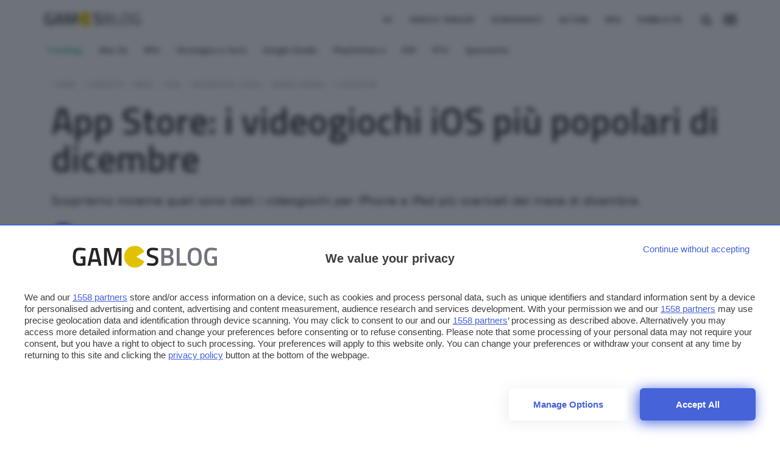

--- FILE ---
content_type: text/javascript
request_url: https://rumcdn.geoedge.be/24d4259a-e76a-4a4a-b226-ea6516dc1bee/grumi.js
body_size: 88040
content:
var grumiInstance = window.grumiInstance || { q: [] };
(function createInstance (window, document, options = { shouldPostponeSample: false }) {
	!function r(i,o,a){function s(n,e){if(!o[n]){if(!i[n]){var t="function"==typeof require&&require;if(!e&&t)return t(n,!0);if(c)return c(n,!0);throw new Error("Cannot find module '"+n+"'")}e=o[n]={exports:{}};i[n][0].call(e.exports,function(e){var t=i[n][1][e];return s(t||e)},e,e.exports,r,i,o,a)}return o[n].exports}for(var c="function"==typeof require&&require,e=0;e<a.length;e++)s(a[e]);return s}({1:[function(e,t,n){var r=e("./config.js"),i=e("./utils.js");t.exports={didAmazonWin:function(e){var t=e.meta&&e.meta.adv,n=e.preWinningAmazonBid;return n&&(t=t,!i.isEmptyObj(r.amazonAdvIds)&&r.amazonAdvIds[t]||(t=e.tag,e=n.amzniid,t.includes("apstag.renderImp(")&&t.includes(e)))},setAmazonParametersToSession:function(e){var t=e.preWinningAmazonBid;e.pbAdId=void 0,e.hbCid=t.crid||"N/A",e.pbBidder=t.amznp,e.hbCpm=t.amznbid,e.hbVendor="A9",e.hbTag=!0}}},{"./config.js":5,"./utils.js":24}],2:[function(e,t,n){var l=e("./session"),r=e("./urlParser.js"),m=e("./utils.js"),i=e("./domUtils.js").isIframe,f=e("./htmlParser.js"),g=e("./blackList").match,h=e("./ajax.js").sendEvent,o=".amazon-adsystem.com",a="/dtb/admi",s="googleads.g.doubleclick.net",e="/pagead/",c=["/pagead/adfetch",e+"ads"],d=/<iframe[^>]*src=['"]https*:\/\/ads.\w+.criteo.com\/delivery\/r\/.+<\/iframe>/g,u={};var p={adsense:{type:"jsonp",callbackName:"a"+ +new Date,getJsUrl:function(e,t){return e.replace("output=html","output=json_html")+"&callback="+t},getHtml:function(e){e=e[m.keys(e)[0]];return e&&e._html_},shouldRender:function(e){var e=e[m.keys(e)[0]],t=e&&e._html_,n=e&&e._snippet_,e=e&&e._empty_;return n&&t||e&&t}},amazon:{type:"jsonp",callbackName:"apstag.renderImp",getJsUrl:function(e){return e.replace("/admi?","/admj?").replace("&ep=%7B%22ce%22%3A%221%22%7D","")},getHtml:function(e){return e.html},shouldRender:function(e){return e.html}},criteo:{type:"js",getJsHtml:function(e){var t,n=e.match(d);return n&&(t=(t=n[0].replace(/iframe/g,"script")).replace(/afr.php|display.aspx/g,"ajs.php")),e.replace(d,t)},shouldRender:function(e){return"loading"===e.readyState}}};function y(e){var t,n=e.url,e=e.html;return n&&((n=r.parse(n)).hostname===s&&-1<c.indexOf(n.pathname)&&(t="adsense"),-1<n.hostname.indexOf(o))&&-1<n.pathname.indexOf(a)&&(t="amazon"),(t=e&&e.match(d)?"criteo":t)||!1}function v(r,i,o,a){e=i,t=o;var e,t,n,s=function(){e.src=t,h({type:"adfetch-error",meta:JSON.stringify(l.meta)})},c=window,d=r.callbackName,u=function(e){var t,n=r.getHtml(e),e=(l.bustedUrl=o,l.bustedTag=n,r.shouldRender(e));t=n,(t=f.parse(t))&&t.querySelectorAll&&(t=m.map(t.querySelectorAll("[src], [href]"),function(e){return e.src||e.href}),m.find(t,function(e){return g(e).match}))&&h({type:"adfetch",meta:JSON.stringify(l.meta)}),!a(n)&&e?(t=n,"srcdoc"in(e=i)?e.srcdoc=t:((e=e.contentWindow.document).open(),e.write(t),e.close())):s()};for(d=d.split("."),n=0;n<d.length-1;n++)c[d[n]]={},c=c[d[n]];c[d[n]]=u;var u=r.getJsUrl(o,r.callbackName),p=document.createElement("script");p.src=u,p.onerror=s,p.onload=function(){h({type:"adfetch-loaded",meta:JSON.stringify(l.meta)})},document.scripts[0].parentNode.insertBefore(p,null)}t.exports={shouldBust:function(e){var t,n=e.iframe,r=e.url,e=e.html,r=(r&&n&&(t=i(n)&&!u[n.id]&&y({url:r}),u[n.id]=!0),y({html:e}));return t||r},bust:function(e){var t=e.iframe,n=e.url,r=e.html,i=e.doc,o=e.inspectHtml;return"jsonp"===(e=p[y(e)]).type?v(e,t,n,o):"js"===e.type?(t=i,n=r,i=(o=e).getJsHtml(n),l.bustedTag=n,!!o.shouldRender(t)&&(t.write(i),!0)):void 0},checkAndBustFriendlyAmazonFrame:function(e,t){(e=e.defaultView&&e.defaultView.frameElement&&e.defaultView.frameElement.id)&&e.startsWith("apstag")&&(l.bustedTag=t)}}},{"./ajax.js":3,"./blackList":4,"./domUtils.js":8,"./htmlParser.js":13,"./session":21,"./urlParser.js":23,"./utils.js":24}],3:[function(e,t,n){var i=e("./utils.js"),o=e("./config.js"),r=e("./session.js"),a=e("./domUtils.js"),s=e("./jsUtils.js"),c=e("./methodCombinators.js").before,d=e("./tagSelector.js").getTag,u=e("./constants.js"),e=e("./natives.js"),p=e.fetch,l=e.XMLHttpRequest,m=e.Request,f=e.TextEncoder,g=e.postMessage,h=[];function y(e,t){e(t)}function v(t=null){i.forEach(h,function(e){y(e,t)}),h.push=y}function b(e){return e.key=r.key,e.imp=e.imp||r.imp,e.c_ver=o.c_ver,e.w_ver=r.wver,e.w_type=r.wtype,e.b_ver=o.b_ver,e.ver=o.ver,e.loc=location.href,e.ref=document.referrer,e.sp=r.sp||"dfp",e.cust_imp=r.cust_imp,e.cust1=r.meta.cust1,e.cust2=r.meta.cust2,e.cust3=r.meta.cust3,e.caid=r.meta.caid,e.scriptId=r.scriptId,e.crossOrigin=!a.isSameOriginWin(top),e.debug=r.debug,"dfp"===r.sp&&(e.qid=r.meta.qid),e.cdn=o.cdn||void 0,o.accountType!==u.NET&&(e.cid=r.meta&&r.meta.cr||123456,e.li=r.meta.li,e.ord=r.meta.ord,e.ygIds=r.meta.ygIds),e.at=o.accountType.charAt(0),r.hbTag&&(e.hbTag=!0,e.hbVendor=r.hbVendor,e.hbCid=r.hbCid,e.hbAdId=r.pbAdId,e.hbBidder=r.pbBidder,e.hbCpm=r.hbCpm,e.hbCurrency=r.hbCurrency),"boolean"==typeof r.meta.isAfc&&(e.isAfc=r.meta.isAfc,e.isAmp=r.meta.isAmp),r.meta.hasOwnProperty("isEBDA")&&"%"!==r.meta.isEBDA.charAt(0)&&(e.isEBDA=r.meta.isEBDA),r.pimp&&"%_pimp%"!==r.pimp&&(e.pimp=r.pimp),void 0!==r.pl&&(e.preloaded=r.pl),e.site=r.site||a.getTopHostname(),e.site&&-1<e.site.indexOf("safeframe.googlesyndication.com")&&(e.site="safeframe.googlesyndication.com"),e.isc=r.isc,r.adt&&(e.adt=r.adt),r.isCXM&&(e.isCXM=!0),e.ts=+new Date,e.bdTs=o.bdTs,e}function w(t,n){var r=[],e=i.keys(t);return void 0===n&&(n={},i.forEach(e,function(e){void 0!==t[e]&&void 0===n[e]&&r.push(e+"="+encodeURIComponent(t[e]))})),r.join("&")}function E(e){e=i.removeCaspr(e),e=r.doubleWrapperInfo.isDoubleWrapper?i.removeWrapperXMP(e):e;return e=4e5<e.length?e.slice(0,4e5):e}function j(t){return function(){var e=arguments[0];return e.html&&(e.html=E(e.html)),e.tag&&(e.tag=E(e.tag)),t.apply(this,arguments)}}e=c(function(e){var t;e.hasOwnProperty("byRate")&&!e.byRate||(t=a.getAllUrlsFromAllWindows(),"sample"!==e.r&&"sample"!==e.bdmn&&t.push(e.r),e[r.isPAPI&&"imaj"!==r.sp?"vast_content":"tag"]=d(),e.urls=JSON.stringify(t),e.hc=r.hc,e.vastUrls=JSON.stringify(r.vastUrls),delete e.byRate)}),c=c(function(e){e.meta=JSON.stringify(r.meta),e.client_size=r.client_size});function A(e,t){var n=new l;n.open("POST",e),n.setRequestHeader("Content-type","application/x-www-form-urlencoded"),n.send(w(t))}function O(t,e){return o=e,new Promise(function(t,e){var n=(new f).encode(w(o)),r=new CompressionStream("gzip"),i=r.writable.getWriter();i.write(n),i.close(),new Response(r.readable).arrayBuffer().then(function(e){t(e)}).catch(e)}).then(function(e){e=new m(t,{method:"POST",body:e,mode:"no-cors",headers:{"Content-type":"application/x-www-form-urlencoded","Accept-Language":"gzip"}});p(e)});var o}function _(e,t){p&&window.CompressionStream?O(e,t).catch(function(){A(e,t)}):A(e,t)}function T(e,t){!r.hasFrameApi||r.frameApi||r.isSkipFrameApi?_(e,t):g.call(r.targetWindow,{key:r.key,request:{url:e,data:t}},"*")}r.frameApi&&r.targetWindow.addEventListener("message",function(e){var t=e.data;t.key===r.key&&t.request&&(_((t=t.request).url,t.data),e.stopImmediatePropagation())});var I,x={};function k(r){return function(n){h.push(function(e){if(e&&e(n),n=b(n),-1!==r.indexOf(o.reportEndpoint,r.length-o.reportEndpoint.length)){var t=r+w(n,{r:!0,html:!0,ts:!0});if(!0===x[t]&&!(n.rbu||n.is||3===n.rdType||n.et))return}x[t]=!0,T(r,n)})}}let S="https:",C=S+o.apiUrl+o.reportEndpoint;t.exports={sendInit:s.once(c(k(S+o.apiUrl+o.initEndpoint))),sendReport:e(j(k(S+o.apiUrl+o.reportEndpoint))),sendError:k(S+o.apiUrl+o.errEndpoint),sendDebug:k(S+o.apiUrl+o.dbgEndpoint),sendStats:k(S+o.apiUrl+(o.statsEndpoint||"stats")),sendEvent:(I=k(S+o.apiUrl+o.evEndpoint),function(e,t){var n=o.rates||{default:.004},t=t||n[e.type]||n.default;Math.random()<=t&&I(e)}),buildRbuReport:e(j(b)),sendRbuReport:T,processQueue:v,processQueueAndResetState:function(){h.push!==y&&v(),h=[]},setReportsEndPointAsFinished:function(){x[C]=!0},setReportsEndPointAsCleared:function(){delete x[C]}}},{"./config.js":5,"./constants.js":6,"./domUtils.js":8,"./jsUtils.js":14,"./methodCombinators.js":16,"./natives.js":17,"./session.js":21,"./tagSelector.js":22,"./utils.js":24}],4:[function(e,t,n){var d=e("./utils.js"),r=e("./config.js"),u=e("./urlParser.js"),i=r.domains,o=r.clkDomains,e=r.bidders,a=r.patterns.wildcards;var s,p={match:!1};function l(e,t,n){return{match:!0,bdmn:e,ver:t,bcid:n}}function m(e){return e.split("").reverse().join("")}function f(n,e){var t,r;return-1<e.indexOf("*")?(t=e.split("*"),r=-1,d.every(t,function(e){var e=n.indexOf(e,r+1),t=r<e;return r=e,t})):-1<n.indexOf(e)}function g(e,t,n){return d.find(e,t)||d.find(e,n)}function h(e){return e&&"1"===e.charAt(0)}function c(c){return function(e){var n,r,i,e=u.parse(e),t=e&&e.hostname,o=e&&[e.pathname,e.search,e.hash].join("");if(t){t=[t].concat((e=(e=t).split("."),d.fluent(e).map(function(e,t,n){return n.shift(),n.join(".")}).val())),e=d.map(t,m),t=d.filter(e,function(e){return void 0!==c[e]});if(t&&t.length){if(e=d.find(t,function(e){return"string"==typeof c[e]}))return l(m(e),c[e]);var a=d.filter(t,function(e){return"object"==typeof c[e]}),s=d.map(a,function(e){return c[e]}),e=d.find(s,function(t,e){return r=g(d.keys(t),function(e){return f(o,e)&&h(t[e])},function(e){return f(o,e)}),n=m(a[e]),""===r&&(e=s[e],i=l(n,e[r])),r});if(e)return l(n,e[r],r);if(i)return i}}return p}}function y(e){e=e.substring(2).split("$");return d.map(e,function(e){return e.split(":")[0]})}t.exports={match:function(e,t){var n=c(i);return t&&"IFRAME"===t.toUpperCase()&&(t=c(o)(e)).match?(t.rdType=2,t):n(e)},matchHB:(s=c(e),function(e){var e=e.split(":"),t=e[0],e=e[1],e="https://"+m(t+".com")+"/"+e,e=s(e);return e.match&&(e.bdmn=t),e}),matchAgainst:c,matchPattern:function(t){var e=g(d.keys(a),function(e){return f(t,e)&&h(a[e])},function(e){return f(t,e)});return e?l("pattern",a[e],e):p},isBlocking:h,getTriggerTypes:y,removeTriggerType:function(e,t){var n,r=(i=y(e.ver)).includes(t),i=1<i.length;return r?i?(e.ver=(n=t,(r=e.ver).length<2||"0"!==r[0]&&"1"!==r[0]||"#"!==r[1]||(i=r.substring(0,2),1===(t=r.substring(2).split("$")).length)?r:0===(r=t.filter(function(e){var t=e.indexOf(":");return-1===t||e.substring(0,t)!==n})).length?i.slice(0,-1):i+r.join("$")),e):p:e}}},{"./config.js":5,"./urlParser.js":23,"./utils.js":24}],5:[function(e,t,n){t.exports={"ver":"0.1","b_ver":"0.5.480","blocking":true,"rbu":0,"silentRbu":0,"signableHosts":[],"onRbu":0,"samplePercent":0,"debug":true,"accountType":"publisher","impSampleRate":0.008,"statRate":0.05,"apiUrl":"//gw.geoedge.be/api/","initEndpoint":"init","reportEndpoint":"report","statsEndpoint":"stats","errEndpoint":"error","dbgEndpoint":"debug","evEndpoint":"event","filteredAdvertisersEndpoint":"v1/config/filtered-advertisers","rdrBlock":true,"ipUrl":"//rumcdn.geoedge.be/grumi-ip.js","altTags":[],"hostFilter":[],"maxHtmlSize":0.4,"reporting":true,"advs":{},"creativeWhitelist":{},"heavyAd":true,"cdn":"cloudfront","domains":{"moc.fagsunob":"1#1:64863","smetsys.draugefaselibom":"1#1:64863","ofni.htaprider.rtluv-og":"1#1:64863","ten.dferuza.10z.2eybzhxerhgbjgca-rle":"1#1:64863","moc.oeevo.sda.401sda":"1#1:64863","ten.tnorfduolc.5w8s2qxrbvwy1d":"1#1:64863","ofni.htaprider.6su-og":"1#1:64863","moc.danosiof.st":"1#1:64863","moc.xdanoev.10-xda":"1#1:64863","moc.swentsunk.sj":"1#1:64863","kni.hcetgniruces":"1#1:64863","uoyc.62swenyraunaj":"1#1:64863","pot.sededga":"1#1:64863","pot.lwi3q8d0cxnf.sunob":"1#1:64863","wp.aonilew.su":"1#1:64863","orp.yeheulav":"1#1:64863","moc.pzgjnc":"1#1:64863","moc.otrumalej":"1#1:64863","ten.swodniw.eroc.bolb.zbnckgflfqcmchulybxj6104":"1#1:64863","evil.odjfherp":"1#1:64863","moc.yliadnoitavonnitrams.ziuq":"1#1:64863","ten.swodniw.eroc.bew.31z.pnbdc0lulzcsj621egassem":"1#1:64863","moc.koorbdenedrah":"1#1:64863","moc.mlaer-noisufhcet":"1#1:64863","ni.oc.yfirevnamuh.0i9qpa37ccbuhghp3s5d":"1#1:64863","ni.oc.yfirevnamuh.g22jra37ccbuhgsg5s5d":"1#1:64863","ten.swodniw.eroc.bew.31z.27bdxpsu6210gninrawsuriv":"1#1:64863","ten.swodniw.eroc.bew.31z.hdcz3fsu6210gninrawsuriv":"1#1:64863","evil.soneemomeet":"1#1:64863","ni.oc.yfirevnamuh.g0o2e937ccbuhodnrq5d":"1#1:64863","moc.gniddebdetartseb":"1#1:64863","pohs.reworgpohs":"1#1:64863","gro.reggolbi.ognalos":"1#1:64863","moc.spitytirucesecived.spit":"1#1:64863","evil.88pivtt.www":"1#1:64863","moc.setab-acgr-gnoht":"1#1:64863","moc.latrophcetegdirb.00glaa37ccbuh0t6pr5d":"1#1:64863","ppa.naecolatigidno.6jtlj-ppa-retsbol":"1#1:64863","ten.swodniw.eroc.bew.31z.yradnoces-3110623033e3033e3033e":"1#1:64863","ppa.naecolatigidno.52e29-ppa-surlaw":"1#1:64863","dnob.ubakwl":"1#1:64863","ppa.naecolatigidno.t3vrj-ppa-hsifknom":"1#1:64863","evil.serucesecivrescp":"1#1:64863","moc.nizagam-opa.lekitra":"1#1:64863","moc.redrawrofecar.331175-tsetal":"1#1:64863","etis.euqiporp":"1#1:64863","kcilc.elatihcra":"1#1:64863","moc.gnavcas":"1#1:64863","ten.metelliavuort":"1#1:64863","ecaps.aesthgirb":"1#1:64863","moc.pamnu-sniht":"1#1:64863","kcilc.tnega-hsac":"1#1:64863","ten.swodniw.eroc.bolb.22mdskladmlasmkd":"1#1:64863","ten.swodniw.eroc.bew.91z.oiskrowtenigidtsessa":"1#1:64863","moc.42ofniecivres":"1#1:64863","moc.ue-ykcul.omorp":"1#1:64863","moc.ybraen-slrig.www":"1#1:64863","moc.deloac":"1#1:64863","evil.eciovamzalp":"1#1:64863","aidem.irt.4v-ue-btr":"1#1:64863","moc.pohscitatseht.t":"1#1:64863","ofni.htaprider.2ue-og":"1#1:64863","ecaps.nisemrek":"1#1:64863","ecaps.ladnec":"1#1:64863","ten.tnorfduolc.zjnukhvghq9o2d":"1#1:64863","moc.dib-yoj.ed-pmi-vda":"1#1:64863","ecaps.lxerum":"1#1:64863","evil.kuseitirucestseuqercp":"1#1:64863","moc.ppaedart":"1#1:64863","moc.sulp-etnas-sutca.www":"1#1:64863","pohs.buhsehtolc":"1#1:64863","moc.gnudlemsegat":"1#1:64863","enilno.ecartohce":"1#1:64863","dnob.eciovmsg":"1#1:64863","moc.dloselasrof.www":"1#1:64863","moc.egdirbdaerteno.apl":"1#1:64863","ten.swodniw.eroc.bolb.5134yabemirp":"1#1:64863","dnob.ehtotnigib":"1#1:64863","ni.oc.kcilctobor.0pvmpa37ccbuh0em3s5d":"1#1:64863","zyx.czf8ns92.ipa":"1#1:64863","moc.su-erotsijd":"1#1:64863","moc.eslupaidematad":"1#1:64863","moc.zdaerdnasweiver":"1#1:64863","ni.oc.yfirevnamuh.0pdc4a37ccbuh0bsir5d":"1#1:64863","etis.buhrogivarua":"1#1:64863","moc.evitcapetsrehtaef":"1#1:64863","moc.ecnattimer-noznif":"1#1:64863","enilno.seigetarts-noisuf.tneilc":"1#1:64863","ten.swodniw.eroc.bew.5z.yadotsreppohseruces":"1#1:64863","moc.irtrevnoc.noicamr0fnisam":"1#1:64863","moc.swenytirucesrebyc":"1#1:64863","ten.ecitonmooriok":"1#1:64863","moc.sunobpivetile.ekats":"1#1:64863","latigid.htworg-sdnuf":"1#1:64863","gro.egap-tsaf.modneuq":"1#1:64863","evil.kuytirucesdetavitcacp":"1#1:64863","moc.evol-dna-trilf":"1#1:64863","moc.enipshtooms.yrt":"1#1:64863","gro.egap-tsaf.ainoma":"1#1:64863","moc.bla9":"1#1:64863","kcilc.emosewafonoino.tcerid":"1#1:64863","ni.oc.kcilctobor.g4jm4a37ccbuhorhjr5d":"1#1:64863","orp.aitillom-77ecnanif":"1#1:64863","moc.iahterotsyalp.dw8n":"1#1:64863","moc.atnacmides":"1#1:64863","ten.swodniw.eroc.bolb.dasdasd2dasdasdas":"1#1:64863","lol.edutuoy":"1#1:64863","ni.oc.yfirevnamuh.0oe0qa37ccbuholv3s5d":"1#1:64863","ni.oc.yfirevnamuh.gcnvpa37ccbuhoru3s5d":"1#1:64863","ni.oc.yfirevnamuh.0estra37ccbuhg7v5s5d":"1#1:64863","aidem.irt.tsaesu-btr":"1#1:64863","oi.vdarda.ipa":"1#1:64863","moc.gnidemdevlohp":"1#1:64863","gro.ekolydnac":"1#1:64863","moc.ppatcaerym":"1#1:64863","oi.vdarda.ipa-ahpla":"1#1:64863","zyx.daibompxe":"1#1:64863","moc.oukdoofaes":"1#1:64863","pot.pukcabtsaf":"1#1:64863","moc.eseurddlihcsnoissim":"1#1:64863","ten.swodniw.eroc.bew.31z.egrahcelppa":"1#1:64863","orp.rbmacidart":"1#1:64863","gro.ptfym.sf-ld":"1#1:64863","moc.buhediugenituor.og":"1#1:64863","moc.avoni-erots.ktr":"1#1:64863","moc.tsohlaitnediser":"1#1:64863","ppa.naecolatigidno.z6uxi-ppa-krahs":"1#1:64863","ppa.naecolatigidno.by59h-ppa-llehsaes":"1#1:64863","moc.metsyssgnugidietrev":"1#1:64863","moc.semca-sugr-nroht.og":"1#1:64863","pot.bkufwjpwohzj":"1#1:64863","ni.oc.yfirevnamuh.g8aqpa37ccbuh0ip3s5d":"1#1:64863","latigid.petserutuf":"1#1:64863","yadot.wonyteicos":"1#1:64863","moc.ogolgfwt.www":"1#1:64863","moc.setonsenihsnus":"1#1:64863","ni.oc.yfirevnamuh.gikqg937ccbuhohd0r5d":"1#1:64863","moc.daorytyt.www":"1#1:64863","moc.erocsevil55dog.epl":"1#1:64863","moc.ygolortsaym.assile":"1#1:64863","ed.nnamreuank":"1#1:64863","ni.oc.skrowegdirbavon.0j2vs937ccbuhgabbr5d":"1#1:64863","pohs.zmuinimod":"1#1:64863","moc.zdaerdnasweiver.apl":"1#1:64863","moc.ytiruceselibomecnahne.spit":"1#1:64863","moc.wkewtplucs":"1#1:64863","ur.nodynnus":"1#1:64863","ten.swodniw.eroc.bew.31z.pohserutinrufeno":"1#1:64863","etis.1fovsa":"1#1:64863","moc.enozetalumrofhcet":"1#1:64863","nuf.tfosdnim":"1#1:64863","oi.wolfbew.kcirt-tfilneppert":"1#1:64863","moc.esvirdym.www":"1#1:64863","moc.golbotsevol.ainoma":"1#1:64863","moc.mucet-uabm-ymmot.og":"1#1:64863","moc.rettebwonevil":"1#1:64863","pohs.efisdr":"1#1:64863","etis.erulibomwolf.248481pl":"1#1:64863","moc.nevahkoobezeeuv":"1#1:64863","ten.swodniw.eroc.bew.31z.k5h3twsu6210gninrawsuriv":"1#1:64863","moc.mracsnemip":"1#1:64863","moc.iskiflatrop":"1#1:64863","ved.segap.zadanama.bb7aa1f8":"1#1:64863","moc.ksed-noisivhcet":"1#1:64863","ni.oc.yfirevnamuh.ga22qa37ccbuhg914s5d":"1#1:64863","pot.832uz":"1#1:64863","ecaps.yateffat":"1#1:64863","moc.redaol-tnetnoc.7":"1#1:64863","ofni.htaprider.ue-og":"1#1:64863","ecaps.zkzr24vbli":"1#1:64863","moc.noisufsbup-sda.b-rekcart":"1#1:64863","ur.ffoknit.ndc-tenartxe":"1#1:64863","moc.tceffedaibom":"1#1:64863","pot.buhrider":"1#1:64863","moc.ndcsca":"1#1:64863","moc.btr-mueda.rekcart":"1#1:64863","moc.nipshctilg":"1#1:64863","moc.noitaunitnocgnipoordelttek":"1#1:64863","ecaps.binomrah":"1#1:64863","ten.eralgda.enigne.3ettemocda":"1#1:64863","moc.stnalpss":"1#1:64863","moc.gnilgnotjz":"1#1:64863","moc.enotsiefeh":"1#1:64863","moc.pjsemagommpot":"1#1:64863","ed.gnuhcsroftkramznanif":"1#1:64863","srentrap.lx.kcart":"1#1:64863","moc.yojnednatrilf":"1#1:64863","ppa.naecolatigidno.aifkt-ppa-laroc":"1#1:64863","latigid.ssergorppets":"1#1:64863","bulc.88pivtt.www":"1#1:64863","moc.ppaukoreh.27b05f12efbf-kaerf-tif":"1#1:64863","enilno.sepicerecips":"1#1:64863","rt.gro.vesod":"1#1:64863","nc.akkef":"1#1:64863","moc.ethcif":"1#1:64863","orp.nocnupicni":"1#1:64863","evil.selohwsokom":"1#1:64863","dnob.tekramllub":"1#1:64863","uoyc.1frtder":"1#1:64863","moc.latrophcetegdirb.09rvha37ccbuh8jfur5d":"1#1:64863","moc.bohyregol.niralg":"1#1:64863","ni.oc.yfirevnamuh.0nkjg937ccbuhg720r5d":"1#1:64863","moc.101trepxegod":"1#1:64863","moc.gprommdiar":"1#1:64863","ten.etis-taerg.ainoma":"1#1:64863","moc.latrophcetegdirb.05tf4a37ccbuhgm4jr5d":"1#1:64863","enilno.noitantep":"1#1:64863","sbs.ufuvo":"1#1:64863","moc.wonyromemecnahne":"1#1:64863","maerts.avon-ia":"1#1:64863","bulc.wolfetingi.xrt":"1#1:64863","ten.swodniw.eroc.bolb.892oandoasjdnajodsajds":"1#1:64863","ten.swodniw.eroc.bew.31z.al9twjsu6210gninrawsuriv":"1#1:64863","ten.swodniw.eroc.bew.31z.k1semrsu6210gninrawsuriv":"1#1:64863","ofni.xiralevk":"1#1:64863","ppa.naecolatigidno.ykmwh-ppa-retsyo":"1#1:64863","moc.tenvocsidpot":"1#1:64863","ppa.naecolatigidno.oq354-ppa-laes":"1#1:64863","lol.ybty":"1#1:64863","etis.napaj-oyot":"1#1:64863","moc.tiehdnusegnerreh.golb":"1#1:64863","pohs.yltramslles":"1#1:64863","swen.redisnihtlaeh":"1#1:64863","moc.sillenoram.www":"1#1:64863","ni.oc.kcilctobor.gnci0a37ccbuh8g4er5d":"1#1:64863","moc.koohenildaer.apl":"1#1:64863","ni.oc.yfirevnamuh.0br45a37ccbuhoi7kr5d":"1#1:64863","dnob.ueiduk":"1#1:64863","ten.tnorfduolc.64pgc8xmtcuu1d":"1#1:64863","ecaps.ponidros":"1#1:64863","ofni.htaprider.7su-og":"1#1:64863","moc.tokako":"1#1:64863","moc.semit-lacitcat":"1#1:64863","moc.as.krapsykcul":"1#1:64863","oi.citamdib.611sda":"1#1:64863","ofni.norfssepsz.op":"1#1:64863","moc.sesulplexip.tsaesu-btr":"1#1:64863","moc.ketuz-mivah.3rt":"1#1:64863","moc.aeesud":"1#1:64863","moc.ppatcaerym.sj":"1#1:64863","moc.reirrabfrusefas":"1#1:64863","ten.hcetiaor.gnikcart":"1#1:64863","zyx.5xi":"1#1:64863","moc.zkbsda":"1#1:64863","moc.swentsunk":"1#1:64863","moc.rraegatsiver.apl":"1#1:64863","moc.tsitilexip":"1#1:64863","egap.golbhcet.noitavitca":"1#1:64863","moc.ereitsuah-ednuseg.golb.www":"1#1:64863","moc.ediughtlaewlacihte":"1#1:64863","moc.emohxivro":"1#1:64863","moc.odxamdc":"1#1:64863","moc.hgihfr":"1#1:64863","ecaps.seyrotaiva":"1#1:64863","zyx.levanrod":"1#1:64863","etis.emaglover":"1#1:64863","evil.sebiv-tnehg":"1#1:64863","moc.eroctthgirb":"1#1:64863","moc.xobtfarcirotas":"1#1:64863","moc.kcotsnruterama.www":"1#1:64863","pot.teqphjpzabh":"1#1:64863","moc.ciasompotdef.apl":"1#1:64863","ten.xonlid":"1#1:64863","erots.222ts1.og":"1#1:64863","moc.ecivda-ytuaeb-snemow":"1#1:64863","gro.ecnarusniotuadetsurt":"1#1:64863","moc.cllwowstif.yreviled":"1#1:64863","moc.42latropofni-ed":"1#1:64863","moc.ecivedspitorp.spit":"1#1:64863","ni.oc.yfirevnamuh.gtn25a37ccbuhge2kr5d":"1#1:64863","enilno.eracswapemirp":"1#1:64863","ni.oc.yfirevnamuh.g65o6a37ccbuh8evkr5d":"1#1:64863","orp.somidocrep":"1#1:64863","ten.swodniw.eroc.bew.31z.u6s8ltsu6210gninrawsuriv":"1#1:64863","dnob.moobnayr":"1#1:64863","moc.29cu":"1#1:64863","evil.raneewkat":"1#1:64863","pot.zuqshgejzlyj":"1#1:64863","uci.aiuygsa":"1#1:64863","ni.oc.yfirevnamuh.g6dcoa37ccbuh00k2s5d":"1#1:64863","zyx.sbyenom.a":"1#1:64863","ni.oc.yfirevnamuh.gc8vpa37ccbuhgau3s5d":"1#1:64863","ni.oc.yfirevnamuh.0fbkf937ccbuh005uq5d":"1#1:64863","ppa.naecolatigidno.z6u3v-ppa-retsyo":"1#1:64863","moc.nesemirpadanac":"1#1:64863","moc.uatsenerutuf":"1#1:64863","moc.swennekehtopa.nizagam":"1#1:64863","pohs.elggottenbewdetroppus":"1#1:64863","moc.noyxrp":"1#1:64863","erots.airamirpaiug":"1#1:64863","pohs.erotsorb":"1#1:64863","kcilc.arutniap":"1#1:64863","moc.tobeucserecived":"1#1:64863","uci.worgefil":"1#1:64863","moc.kusnafreccos":"1#1:64863","gro.lnnorbdleg":"1#1:64863","ten.swodniw.eroc.bew.31z.enilesor8":"1#1:64863","zzub.najseldinnrael":"1#1:64863","ppa.naecolatigidno.dzff3-2-ppa-nwarp-gnik":"1#1:64863","moc.meresopu":"1#1:64863","moc.swenyliadoruen":"1#1:64863","ten.dleifhtuosstsitned.www":"1#1:64863","ppa.naecolatigidno.hee9r-ppa-laes":"1#1:64863","enilno.epacspirt":"1#1:64863","moc.evir-dnertdnif.apl":"1#1:64863","ni.oc.yfirevnamuh.g8mura37ccbuh8j06s5d":"1#1:64863","moc.enozelibomtrams.www":"1#1:64863","moc.xugem-tolih.3rt":"1#1:64863","moc.btrtnenitnoctniop":"1#1:64863","moc.evawreviri":"1#1:64863","moc.sleehwyk.sj":"1#1:64863","moc.xdanoev.20-xda":"1#1:64863","zyx.c0i":"1#1:64863","zyx.vdaelacs.rkcrt":"1#1:64863","ecaps.uecneiliser":"1#1:64863","moc.aidemlatigidytiliga.4v-ue-btr":"1#1:64863","moc.0101rolocotohp":"1#1:64863","ved.segap.avatrekcolbda":"1#1:64863","teb.knilynit.ndc.z":"1#1:64863","knil.ppa.ifos":"1#1:64863","moc.redaol-tnetnoc.6":"1#1:64863","ten.dferuza.10z.jcvfrbtdfbrbrang-lbi":"1#1:64863","oi.citamdib.711sda":"1#1:64863","moc.tuaxfta":"1#1:64863","moc.utomz":"1#1:64863","sbs.sobotor":"1#1:64863","moc.lanruojekehtopa":"1#1:64863","ten.skreprallod":"1#1:64863","su.sterceseracniks":"1#1:64863","moc.eruza.ppaduolc.tsewnapaj.320pmpj":"1#1:64863","pot.s5d.www":"1#1:64863","ten.swodniw.eroc.bolb.avgduoqmaxqxshfpkbbe4004":"1#1:64863","uoyc.72swenyraunaj":"1#1:64863","pohs.sdraugbewlacinhcet":"1#1:64863","ni.oc.kcilctobor.02ofja37ccbuhgfhvr5d":"1#1:64863","moc.thgiltroperder":"1#1:64863","evil.buhsregooor":"1#1:64863","moc.enizagam-ks.www":"1#1:64863","ed.nizagammiehnegie":"1#1:64863","ed.nizagam-rekrew-mieh":"1#1:64863","oc.apsnaerok.enizagam":"1#1:64863","moc.seciohcdooggnidnert":"1#1:64863","moc.urugkcahefil.www":"1#1:64863","moc.snoitavonersdnalhgih":"1#1:64863","moc.laivarom":"1#1:64863","ni.oc.yfirevnamuh.087c4a37ccbuh8rrir5d":"1#1:64863","moc.ygetarts-htlaew-ledatic":"1#1:64863","orp.subitatissecen-77ecnanif":"1#1:64863","moc.redrawrofecar.711175-tsetal":"1#1:64863","yl.eslup.swenytirucesrebyc":"1#1:64863","ni.oc.yfirevnamuh.0fvhf937ccbuh8d0uq5d":"1#1:64863","moc.tpihcorcim":"1#1:64863","gro.taerg-si.modneuq":"1#1:64863","moc.321eleipsommtseb":"1#1:64863","moc.verremusnoc":"1#1:64863","moc.noitnetnisuodnemert":"1#1:64863","moc.wef-lufhtiaf":"1#1:64863","moc.semutstcepsnoc":"1#1:64863","ni.oc.yfirevnamuh.g4r45a37ccbuh8i7kr5d":"1#1:64863","ni.oc.yfirevnamuh.0om45a37ccbuh077kr5d":"1#1:64863","evil.kuseitirucesdnefedcp":"1#1:64863","ni.oc.kcilctobor.gc1r6a37ccbuhgv5lr5d":"1#1:64863","ten.swodniw.eroc.bew.31z.enilesor22":"1#1:64863","moc.wondrohcnabew":"1#1:64863","pohs.snoitulostenbewtrepxe":"1#1:64863","moc.esabbew-weiver.apl":"1#1:64863","ni.oc.kcilctobor.g461qa37ccbuh8d04s5d":"1#1:64863","zyx.ubdstr":"1#1:64863","ten.tnorfduolc.g79cvqs8do9p3d":"1#1:64863","moc.esnefedtsohgduolc":"1#1:64863","moc.gatbm":"1#1:64863","moc.swenygoloncet":"1#1:64863","ofni.htaprider.1su-og":"1#1:64863","moc.sdaderk":"1#1:64863","moc.ridergnorts":"1#1:64863","pohs.okramhsop.p":"1#1:64863","moc.6ndcmb.ndc":"1#1:64863","ni.oc.yfirevnamuh.gtpje937ccbuhgocsq5d":"1#1:64863","moc.sgabrevob":"1#1:64863","moc.lohsc":"1#1:64863","evil.nhjfyerp":"1#1:64863","moc.euqituobsallas.www":"1#1:64863","moc.anadlognom.nelborf":"1#1:64863","ni.oc.yfirevnamuh.0taa3a37ccbuh0o3hr5d":"1#1:64863","ni.oc.yfirevnamuh.031b3a37ccbuhot4hr5d":"1#1:64863","moc.redrawrofecar.441075-tsetal":"1#1:64863","moc.etakdlrow.ks-21egaytuaeb":"1#1:64863","etis.lativlatrop.me":"1#1:64863","moc.swenwonetad":"1#1:64863","moc.erots-yalpelgoogemag.www":"1#1:64863","moc.laeverstifeneb.www":"1#1:64863","moc.redrawrofecar.500175-tsetal":"1#1:64863","moc.ecapkcartnur":"1#1:64863","erots.doowlatep":"1#1:64863","kcilc.aikotugaf.ue":"1#1:64863","ppa.naecolatigidno.st44f-ppa-nwarp-gnik":"1#1:64863","ppa.naecolatigidno.xdook-ppa-krahs":"1#1:64863","ni.oc.yfirevnamuh.0hpspa37ccbuh02s3s5d":"1#1:64863","ni.oc.yfirevnamuh.024ve937ccbuh8stsq5d":"1#1:64863","etis.xivmod":"1#1:64863","pot.kmsy3ho":"1#1:64863","moc.euqituobirani.www":"1#1:64863","moc.lanruoj-citemsoc":"1#1:64863","moc.orpesees":"1#1:64863","ed.rebuaznevilo":"1#1:64863","moc.ycagelyrrac":"1#1:64863","moc.au26nortleq":"1#1:64863","moc.enozkepngised.apl":"1#1:64863","orp.natitrubla":"1#1:64863","kcilc.rotevlev":"1#1:64863","moc.beworor.www":"1#1:64863","orp.acitilanaedaimedaca":"1#1:64863","moc.eulcgninrael":"1#1:64863","moc.inretni8888":"1#1:64863","ppa.naecolatigidno.wi4gh-ppa-nottub-ppastahw":"1#1:64863","enilno.segatnavdayhtlaeh":"1#1:64863","moc.sdhvkcr":"1#1:64863","ppa.naecolatigidno.8gcie-ppa-elahw":"1#1:64863","ten.dferuza.20z.qh2gnhacceaguhpg-levartpj":"1#1:64863","erots.labrehadevruya":"1#1:64863","moc.edioryht-noissim":"1#1:64863","moc.orivanalac.174nracram":"1#1:64863","golb.emoh-ssenllew":"1#1:64863","moc.sezirpezirp":"1#1:64863","evil.96r9g":"1#1:64863","ni.oc.kcilctobor.grqo4a37ccbuhgskjr5d":"1#1:64863","ni.oc.yfirevnamuh.glkq6a37ccbuh865lr5d":"1#1:64863","moc.yralas-noznif":"1#1:64863","etis.etalpniarg":"1#1:64863","gro.muixevtessa":"1#1:64863","ni.oc.yfirevnamuh.01tspa37ccbuh06s3s5d":"1#1:64863","moc.eruceslrukcart":"1#1:64863","ten.scirtem-ecnamrofrep":"1#1:64863","moc.redaol-tnetnoc.8":"1#1:64863","ten.dferuza.10z.fc7cmdkfeeva0hya-eex":"1#1:64863","tra.tfirnimul":"1#1:64863","ten.dferuza.10z.metg5hyevhdfuead-yrc":"1#1:64863","orp.buhtylana.ffa":"1#1:64863","evil.sllawnajortitna":"1#1:64863","knil.ppa.t2xk":"1#1:64863","moc.dnmbs.ue.bi":"1#1:64863","moc.xinus-lepat.3rt":"1#1:64863","moc.buhtsitpab":"1#1:64863","moc.aidem-sserpxeila.stessa":"1#1:64863","ten.tnorfduolc.oemwngu0ijm12d":"1#1:64863","moc.3ta3rg-os":"1#1:64863","moc.qqniamodniamod":"1#1:64863","ni.oc.yfirevnamuh.0jfpe937ccbuh8alsq5d":"1#1:64863","pohs.elasxoblevart.www":"1#1:64863","moc.icnivcp":"1#1:64863","moc.ssarcreppu":"1#1:64863","evil.erucesevisnefedcp":"1#1:64863","hc.suxalag.www":"1#1:64863","ed.etueh-ssuneg.www":"1#1:64863","ni.gniklaicos.www":"1#1:64863","ed.tobegna-muz-hcafnie":"1#1:64863","ed.noitpecnocec":"1#1:64863","orp.ocsiditsap":"1#1:64863","moc.golbotsevol.evoloeg":"1#1:64863","ten.etis-taerg.ognalos":"1#1:64863","eman.vtsigam.ppa":"1#1:64863","ppa.naecolatigidno.ttjn9-ppa-supotco":"1#1:64863","moc.eruza.ppaduolc.tsewnapaj.620pmpj":"1#1:64863","moc.etakdlrow.ks-32egaytuaeb":"1#1:64863","uci.mrofhcem":"1#1:64863","ten.swodniw.eroc.bew.31z.ahyfrusu6210gninrawsuriv":"1#1:64863","ten.swodniw.eroc.bew.31z.gevrd4su6210gninrawsuriv":"1#1:64863","ten.swodniw.eroc.bew.91z.oisecivrssepicerlabolg":"1#1:64863","moc.reswenhtlaeh":"1#1:64863","moc.su-erotsijd.www":"1#1:64863","ur.46lavirp":"1#1:64863","ppa.naecolatigidno.wv9a6-ppa-esrohaes":"1#1:64863","moc.naidraugllawtrams.04jte937ccbuho6rsq5d":"1#1:64863","ppa.naecolatigidno.nd9oj-ppa-daehremmah":"1#1:64863","moc.ylognez.www":"1#1:64863","ecaps.yticerutam":"1#1:64863","moc.asutroperssenllew":"1#1:64863","moc.pmujtellaw.muimerp":"1#1:64863","ni.oc.kcilctobor.grtdi937ccbuhguk2r5d":"1#1:64863","ten.42loxinit":"1#1:64863","moc.ygolortsaym.ppa":"1#1:64863","ni.oc.kcilctobor.g9guu937ccbuh0bqcr5d":"1#1:64863","moc.lixaniah":"1#1:64863","ten.tnorfduolc.u0rj41cofp351d":"1#1:64863","moc.omemruoyezimitpo":"1#1:64863","moc.tius-gninraey":"1#1:64863","ur.nodynnus.www":"1#1:64863","ppa.naecolatigidno.6iqkn-ppa-diuqs":"1#1:64863","moc.ylkeewsgnidlohtseb":"1#1:64863","ofni.orpraelhcet":"1#1:64863","ofni.riailletni":"1#1:64863","moc.senozniargdaer.apl":"1#1:64863","ppa.naecolatigidno.ewl7b-ppa-laroc":"1#1:64863","niw.q53ocnip":"1#1:64863","ni.oc.kcilctobor.g1o2qa37ccbuh0s14s5d":"1#1:64863","ni.oc.yfirevnamuh.g6fjf937ccbuh043uq5d":"1#1:64863","moc.latrophcetegdirb.09ksf937ccbuh8hluq5d":"1#1:64863","nuf.tfosdnim.oncim":"1#1:64863","kcilc.kaoldas":"1#1:64863","enilno.tibronni":"1#1:64863","zyx.emagpupop.mejsdzhc-emag":"1#1:64863","kcilc.oenteks":"1#1:64863","ni.oc.kcilctobor.gonr4a37ccbuhoqqjr5d":"1#1:64863","enilno.yenruojssenllewdnim":"1#1:64863","orp.tis-77ecnanif":"1#1:64863","ten.swodniw.eroc.bolb.31231wqenknpwqnekpqenp":"1#1:64863","ten.swodniw.eroc.bew.31z.9e7fc1su6210gninrawsuriv":"1#1:64863","moc.rehpycket":"1#1:64863","evil.seitirucessecivrescp":"1#1:64863","moc.xmertsngised.apl":"1#1:64863","semoh.amdkaok":"1#1:64863","moc.95rtsadak":"1#1:64863","ni.oc.kcilctobor.gu71qa37ccbuhge04s5d":"1#1:64863","ten.swodniw.eroc.bolb.lywdwtztkudjwatepqic5004":"1#1:64863","ten.etaberteg.c8ix4":"1#1:64863","moc.oeevo.sda.201sda":"1#1:64863","ecaps.oidlew":"1#1:64863","ten.dferuza.10z.xafewf3eed7dxbdd-vic":"1#1:64863","ofni.htaprider.capa-og":"1#1:64863","moc.yawa-em-llor":"1#1:64863","moc.redaol-tnetnoc.0":"1#1:64863","ofni.htaprider.8su-og":"1#1:64863","moc.crasmetsys.sj":"1#1:64863","moc.sleehwyk":"1#1:64863","moc.tsdraugten":"1#1:64863","enilno.kcartgma.kcart":"1#1:64863","ecaps.poimom":"1#1:64863","moc.sgtke":"1#1:64863","moc.sdaderk.ndc":"1#1:64863","moc.betasam":"1#1:64863","moc.sgolb-dlrow":"1#1:64863","ni.oc.kcilctobor.0l3n0a37ccbuhoq8er5d":"1#1:64863","wp.aonilew.ac":"1#1:64863","etis.rekop-sports-nimar":"1#1:64863","pohs.lacinhcetbewdelggot":"1#1:64863","ten.swodniw.eroc.bew.31z.02omi5su6210gninrawsuriv":"1#1:64863","moc.ekihegdirnaeco":"1#1:64863","moc.ofogorohik.auqrim":"1#1:64863","ni.oc.yfirevnamuh.0e2qpa37ccbuh0cp3s5d":"1#1:64863","ppa.naecolatigidno.3ipqj-ppa-krahs":"1#1:64863","ppa.naecolatigidno.i4uon-ppa-hsifnwolc":"1#1:64863","moc.stekram-suineg.www":"1#1:64863","oi.wolfbew.vkp-kcirt-meseid-tim":"1#1:64863","moc.xrevarb":"1#1:64863","moc.golbotsevol.noilecca":"1#1:64863","orp.70573-etilx1":"1#1:64863","moc.ecived-efas":"1#1:64863","kcilc.tcerider-oes.1d":"1#1:64863","ten.swodniw.eroc.bew.31z.99uou4cqlzcsj621egassem":"1#1:64863","moc.goolbesufaidem.apl":"1#1:64863","moc.goolbesufaidem":"1#1:64863","moc.trecidsem":"1#1:64863","pot.ambatwvegue":"1#1:64863","moc.topsgolb.sbuheiregnil":"1#1:64863","ku.oc.enizagamsrevolgod":"1#1:64863","kcilc.reukofep":"1#1:64863","moc.lliuq-ohceaidem.apl":"1#1:64863","evil.ytirucesevisnefedcp":"1#1:64863","moc.tekkcalbu":"1#1:64863","ten.swodniw.eroc.bolb.xczhygxmdrhhswunkiww9104":"1#1:64863","enilno.egattocdoof":"1#1:64863","enilno.nufyliad":"1#1:64863","moc.nilivworts":"1#1:64863","enilno.ot-tpecnoclartuen":"1#1:64863","moc.latrophcetegdirb.g88hna37ccbuhgb02s5d":"1#1:64863","moc.esabbew-weiver":"1#1:64863","ppa.naecolatigidno.4rw2j-2-ppa-daehremmah":"1#1:64863","moc.ksed-noisivhcet.apl":"1#1:64863","moc.btrosdaeuh.4v-tsaesu-btr":"1#1:64863","eniw.tropbewlausac":"1#1:64863","moc.sswcl.ndc":"1#1:64863","moc.gatbm.ndc":"1#1:64863","moc.yy2ka.ndc":"1#1:64863","moc.xmznel.2s":"1#1:64863","ecaps.etimas":"1#1:64863","oi.citamdib.201sda":"1#1:64863","moc.321eunevahcnif":"1#1:64863","gro.ytilirivlwohnori":"1#1:64863","moc.tnetnoc-xepa":"1#1:64863","moc.tsez-ocip":"1#1:64863","cc.lllla4nuf.yalp":"1#1:64863","moc.remmahsuez":"1#1:64863","piv.nacamalob.ekactorrac":"1#1:64863","ppa.naecolatigidno.q6ljg-ppa-hsifnwolc":"1#1:64863","etis.sretlehigid":"1#1:64863","moc.dleihsnepo.su":"1#1:64863","moc.strelateiuq.spit":"1#1:64863","pohs.rettentsbewtaerg":"1#1:64863","ni.oc.yfirevnamuh.0l585a37ccbuh0uekr5d":"1#1:64863","ten.swodniw.eroc.bolb.92ososofofoofofooof":"1#1:64863","moc.kshtgil.www":"1#1:64863","ten.swodniw.eroc.bew.31z.3110623033e3033e3033e":"1#1:64863","moc.maerdamredym.elas":"1#1:64863","moc.redrawrofecar.611175-tsetal":"1#1:64863","ten.swodniw.eroc.bew.31z.noihsafkoolwen":"1#1:64863","orp.iffarnacel":"1#1:64863","rab.9247968-etilx1":"1#1:64863","etis.emag-ylati-teews":"1#1:64863","moc.spitnoitcetorpecived.spit":"1#1:64863","moc.edomwolfderuces":"1#1:64863","enilno.treomug":"1#1:64863","ur.vokirb":"1#1:64863","kni.buhnoitulos.1fo":"1#1:64863","ten.swodniw.eroc.bew.31z.7z0yznsu6210gninrawsuriv":"1#1:64863","moc.eignimllehctim":"1#1:64863","zyx.321fndsioqqq":"1#1:64863","moc.ti.seuqiremunsel":"1#1:64863","moc.sulpserutnevemirp":"1#1:64863","ppa.naecolatigidno.num7c-ppa-acro":"1#1:64863","moc.tpozaelbatummi":"1#1:64863","ed.tiehdnuseg-netnemusnok.thcireb":"1#1:64863","ed.nessiw-tiehdnuseg":"1#1:64863","moc.uoy-dna-erac.segap":"1#1:64863","moc.sdnertsuinegeht.www":"1#1:64863","ten.eerf4yalp.su":"1#1:64863","moc.euqituobirani":"1#1:64863","zyx.tonaxirg":"1#1:64863","moc.wolffthgisnidaer.apl":"1#1:64863","ppa.naecolatigidno.it2du-2-ppa-nihcru":"1#1:64863","moc.dhslbts.txe":"1#1:64863","ppa.naecolatigidno.di7er-ppa-elahw":"1#1:64863","nuf.hcaerpaz":"1#1:64863","ia1p--nx.b1h8a9c1b0figqqnabb2gbabs7----nx":"1#1:64863","moc.tiucricanoif":"1#1:64863","nc.cti.scitats":"1#1:64863","ecaps.hsiledaj.fni":"1#1:64863","moc.ruzah-konib.3rt":"1#1:64863","ofni.spotreffowen":"1#1:64863","moc.hsilbupdagnitekram":"1#1:64863","moc.ur.kculagem":"1#1:64863","enilno.dnimlacigol.4v-tsaesu-btr":"1#1:64863","moc.daczub.citats-cs":"1#1:64863","moc.esuohatnit.sj":"1#1:64863","moc.300ygolonhcet-gnivres.krt":"1#1:64863","moc.erotsyalpmlap.2ndc":"1#1:64863","ofni.og7etadpu":"1#1:64863","ofni.htaprider.3su-og":"1#1:64863","au.777":"1#1:64863","ten.tnorfduolc.a7ftfuq9zux42d":"1#1:64863","moc.tniedargpu":"1#1:64863","ofni.htaprider.5su-og":"1#1:64863","ppa.naecolatigidno.iid9v-ppa-hsifrats":"1#1:64863","pohs.okimaor":"1#1:64863","moc.uesdnertpot":"1#1:64863","moc.ezauw.evoloeg":"1#1:64863","wp.aonilew.ua":"1#1:64863","moc.thginsratsyadaraf":"1#1:64863","ppa.naecolatigidno.mf7dw-ppa-hsifdlog":"1#1:64863","ni.oc.kcilctobor.gul75a37ccbuh0gdkr5d":"1#1:64863","kcilc.noitingoc-hsac":"1#1:64863","ten.swodniw.eroc.bew.31z.w7esmwsu6210gninrawsuriv":"1#1:64863","ppa.naecolatigidno.vq2cn-ppa-acro":"1#1:64863","pot.zickltfmtqrj":"1#1:64863","pot.dyxpivlrpkdi":"1#1:64863","ppa.naecolatigidno.3kihv-ppa-nwarp-gnik":"1#1:64863","ten.eerf4yalp.am":"1#1:64863","ppa.naecolatigidno.nynqi-ppa-elahw":"1#1:64863","etis.emag-ver":"1#1:64863","kcilc.mhtirogla-hsac":"1#1:64863","moc.etinuecnavda":"1#1:64863","moc.sdaolnwod-tnetnoc-ssecca":"1#1:64863","etis.tnairkcocomguht":"1#1:64863","orp.fataceyarp":"1#1:64863","moc.buhdaersseirots.apl":"1#1:64863","ten.swodniw.eroc.bew.31z.clxl2ysu6210gninrawsuriv":"1#1:64863","ten.swodniw.eroc.bew.31z.mu9ikxsu6210gninrawsuriv":"1#1:64863","ofni.xcitylana":"1#1:64863","moc.oidutstideelpmiseht":"1#1:64863","moc.snoitulosgnigamitnegilletni.12":"1#1:64863","moc.snoitulosgnigamitnegilletni":"1#1:64863","ten.swodniw.eroc.bew.31z.fpd2dvf3lzcsj621egassem":"1#1:64863","zyx.rt-24732-xk.yalp":"1#1:64863","ni.oc.yfirevnamuh.gsitpa37ccbuhops3s5d":"1#1:64863","ni.oc.yfirevnamuh.ggc5qa37ccbuh8544s5d":"1#1:64863","moc.doowdhgjz":"1#1:64863","moc.sztstn":"1#1:64863","pot.u5dhfij":"1#1:64863","uoyc.52swenyraunaj":"1#1:64863","gro.kcubrettebdaer":"1#1:64863","ppa.naecolatigidno.6ief9-ppa-daehremmah":"1#1:64863","ppa.naecolatigidno.ueowz-2-ppa-supotco":"1#1:64863","moc.gniwolfdrohc":"1#1:64863","moc.edompmujlcitra.apl":"1#1:64863","ppa.naecolatigidno.g5rdg-ppa-esrohaes":"1#1:64863","orp.muitnadual-77ecnanif":"1#1:64863","moc.wolffthgisnidaer":"1#1:64863","kcilc.reukofep.ue":"1#1:64863","moc.ayawegrof":"1#1:64863","ni.oc.yfirevnamuh.0ef1qa37ccbuh8m04s5d":"1#1:64863","ni.oc.kcilctobor.0jc1qa37ccbuhoi04s5d":"1#1:64863","ni.oc.yfirevnamuh.gn4vra37ccbuh0816s5d":"1#1:64863","lol.iarenima":"1#1:64863","moc.yrotcafxda.tsaesu-btr":"1#1:64863","moc.kcaskcurazile":"1#1:64863","moc.gnifrus-tsaf":"1#1:64863","moc.gnifrus-tsaf.psd":"1#1:64863","moc.ofni-ytinifni.4v-ue-btr":"1#1:64863","moc.sgtke.ndc":"1#1:64863","moc.betasam.sj":"1#1:64863","ofni.htaprider.2su-og":"1#1:64863","ten.tnorfduolc.g4pvzepdaeq1d":"1#1:64863","ofni.htaprider.4su-og":"1#1:64863","moc.4202-ylloj-atled":"1#1:64863","su.mroftalpda.ffrt":"1#1:64863","ecaps.iremirtiv":"1#1:64863","ten.hlatot.ognalos":"1#1:64863","tseuq.yhifgcdqggd":"1#1:64863","moc.ti-ppaia-orp":"1#1:64863","evil.kuytiruceseraccp":"1#1:64863","ni.oc.kcilctobor.gl2d5a37ccbuhotmkr5d":"1#1:64863","evil.lanruoj-atsiv":"1#1:64863","moc.gnirtm.www":"1#1:64863","ten.swodniw.eroc.bew.31z.wsgtrmsu6210gninrawsuriv":"1#1:64863","moc.ekamcedhtaerw":"1#1:64863","ni.oc.yfirevnamuh.08uija37ccbuhgtjvr5d":"1#1:64863","moc.buhenillaidem":"1#1:64863","moc.syenruojodranoel":"1#1:64863","dnob.llttnihsa":"1#1:64863","ni.oc.yfirevnamuh.0plspa37ccbuh8tr3s5d":"1#1:64863","moc.sehsnait.ss":"1#1:64863","moc.irrotalleb.www":"1#1:64863","moc.nedleh-kcehc":"1#1:64863","pohs.eracrabmul":"1#1:64863","ni.oc.setagtcennoc.0gest937ccbuhgs0cr5d":"1#1:64863","ppa.naecolatigidno.eetrv-ppa-nihcru":"1#1:64863","moc.secapsnaecolatigid.1arf.4-ffdmo":"1#1:64863","xm.x-1":"1#1:64863","wp.aonilew.ku":"1#1:64863","ten.swodniw.eroc.bew.31z.lnj4iwsu6210gninrawsuriv":"1#1:64863","ten.swodniw.eroc.bew.31z.o9jzo8su6210gninrawsuriv":"1#1:64863","ppa.naecolatigidno.56uaf-ppa-noil-aes":"1#1:64863","ur.36ixatdem":"1#1:64863","moc.ytnehcyeb.www":"1#1:64863","ppa.naecolatigidno.rqnie-2-ppa-laes":"1#1:64863","pohs.ximaor":"1#1:64863","gro.nizagamstiehdnuseg.golb":"1#1:64863","ni.oc.yfirevnamuh.0bnji937ccbuh0or2r5d":"1#1:64863","moc.lliuq-ohceaidem":"1#1:64863","moc.taeh4tiekm":"1#1:64863","enilno.01rf-am":"1#1:64863","moc.eracacnedlog":"1#1:64863","ten.swodniw.eroc.bew.31z.kpeozysu6210gninrawsuriv":"1#1:64863","moc.jwanan.www":"1#1:64863","moc.lioelyas.www":"1#1:64863","moc.egdirbdaerteno":"1#1:64863","ecaps.nalpenohptseb":"1#1:64863","pot.prrwhyfgth":"1#1:64863","ni.oc.yfirevnamuh.g940sa37ccbuh0j26s5d":"1#1:64863","ni.oc.yfirevnamuh.0v0vra37ccbuh8316s5d":"1#1:64863","pohs.wtoudoudip":"1#1:64863","moc.krowtendaxes":"1#4:1","moc.citambup":{"ucrid=14189298548952658710":"1#1:66038","ucrid=499879977225432019":"1#1:66038","ucrid=12290905043217752259":"1#1:66038","ucrid=13568169797325176656":"1#1:66038","ucrid=8422662643669627867":"1#1:66038","ucrid=15747449387047194879":"1#1:66038","ucrid=17851995642484616892":"1#1:66038","ucrid=5005158209527009701":"1#1:66038","ucrid=6598357731802745003":"1#1:66038","ucrid=15845888208184274941":"1#1:66038","ucrid=13538600256846148150":"1#1:66038","ucrid=4214914792133049186":"1#1:66038","ucrid=17609534654709338822":"1#1:66038","ucrid=5761295145005342796":"1#1:66038","ucrid=6286248595743643208":"1#1:66038","ucrid=13623073330707935678":"1#1:66038","ucrid=6323172640988879948":"1#1:66038","ucrid=16488635381769200975":"1#1:66038","ucrid=14394851855115836059":"1#1:66038","ucrid=286688605111439714":"1#1:66038","ucrid=16933698440476725583":"1#1:66038","ucrid=3473408874787075160":"1#1:66038","ucrid=18355923965902299945":"1#1:66038","ucrid=5674099911198004241":"1#1:66038","ucrid=1391359239963530929":"1#1:66038","ucrid=5684167137829082301":"1#1:66038","ucrid=7996770837478650123":"1#1:66038","ucrid=341645235175139067":"1#1:66038","ucrid=4121301792092825863":"1#1:66038","ucrid=4048259275063705631":"1#1:66038","ucrid=18432168770829558828":"1#1:66038","ucrid=18231854829311667925":"1#1:66038","ucrid=18101412468889299673":"1#1:66038","ucrid=7109065472975529384":"1#1:66038","ucrid=4039953794600960749":"1#1:66038","ucrid=8564526965841267121":"1#1:66038","ucrid=5366414155581439848":"1#1:66038","ucrid=12366658593442569836":"1#1:66038","ucrid=2064752677093337892":"1#1:66038","ucrid=18351537737747487643":"1#1:66038","ucrid=18083231506304966004":"1#1:66038","ucrid=5741478426495917232":"1#1:66038","ucrid=8010162503550674547":"1#1:66038","ucrid=6121583687593599800":"1#1:66038","ucrid=14748194097541630009":"1#1:66038","ucrid=15508691882689319050":"1#1:66038","ucrid=12570335606225137486":"1#1:66038","ucrid=3030763281996221366":"1#1:66038","ucrid=32749199455480667":"1#1:66038","ucrid=192353529133023477":"1#1:66038","ucrid=1563884284418499455":"1#1:66038","ucrid=17802857369241560186":"1#1:66038","ucrid=17761693199359912317":"1#1:66038","ucrid=2337407337979797006":"1#1:66038","ucrid=11624110287325609308":"1#1:66038","ucrid=13598173709754638732":"1#1:66038","ucrid=14198587170831191635":"1#1:66038","ucrid=11792932271011298996":"1#1:66038","ucrid=15454458390071304060":"1#1:66038","ucrid=5133025451302236363":"1#1:66038","ucrid=9752663665285875464":"1#1:66038","ucrid=16938770064645304704":"1#1:66038","ucrid=11683399211229145014":"1#1:66038","ucrid=5753606610340588257":"1#1:66038","ucrid=6150128074631480205":"1#1:66038","ucrid=650925884092700699":"1#1:66038","ucrid=6806412665408250129":"1#1:66038","ucrid=18018590133718148958":"1#1:66038","ucrid=14081576718842471101":"1#1:66038","ucrid=15312790965438787202":"1#1:66038","ucrid=7633483740128920276":"1#1:66038","ucrid=7655034381697221073":"1#1:66038","ucrid=10922715800548187989":"1#1:66038","ucrid=13161369256364260385":"1#1:66038","ucrid=4211104215667072298":"1#1:66038","ucrid=13780745221707784999":"1#1:66038","ucrid=10968357702612026859":"1#1:66038","ucrid=12576852340407104315":"1#1:66038","ucrid=17569887022284078795":"1#1:66038","ucrid=6440271944445692606":"1#1:66038","ucrid=7525333358693014701":"1#1:66038","ucrid=17724140322347676399":"1#1:66038","ucrid=4450366572891792019":"1#1:66038","ucrid=13117659360160280083":"1#1:66038","ucrid=8568993635999009011":"1#1:66038","ucrid=5579042975313153821":"1#1:66038","ucrid=11242645658482961306":"1#1:66038","ucrid=11823528492699681028":"1#1:66038","ucrid=9513680683158581857":"1#1:66038","ucrid=7320557753563740625":"1#1:66038","ucrid=1398644548031137106":"1#1:66038","ucrid=16640583901881616153":"1#1:66038","ucrid=2286777582705078192":"1#1:66038","ucrid=6874085579121273358":"1#1:66038","ucrid=16096067674782547752":"1#1:66038","ucrid=4418028597141031219":"1#1:66038","ucrid=207623597567292013":"1#1:66038","ucrid=7530662391335999982":"1#1:66038","ucrid=3097996843757124369":"1#1:66038","ucrid=2923617866598517227":"1#1:66038","ucrid=7965366553438696520":"1#1:66038","ucrid=7490596426532868742":"1#1:66038","ucrid=7699586014597256295":"1#1:66038","ucrid=14194785596481601761":"1#1:66038","ucrid=14379140472035609875":"1#1:66038","ucrid=7500525032977239937":"1#1:66038","ucrid=3785599325256592753":"1#1:66038","ucrid=3444484480897167654":"1#1:66038","ucrid=12410921425929301567":"1#1:66038","ucrid=12517829967221210173":"1#1:66038","ucrid=17860455463374818066":"1#1:66038","ucrid=1884032618168794952":"1#1:66038","ucrid=10391105756969494347":"1#1:66038","ucrid=15887939215240194857":"1#1:66038","ucrid=6683403805452998569":"1#1:66038","ucrid=3893609913356197095":"1#1:66038","ucrid=10334567566036098591":"1#1:66038","ucrid=4038479584285279453":"1#1:66038","ucrid=549770232495852249":"1#1:66038","ucrid=11384471131812199018":"1#1:66038","ucrid=6761664851660285839":"1#1:66038","ucrid=1063834671834379366":"1#1:66038","ucrid=6179852397454524144":"1#1:66038","ucrid=8047121063373475376":"1#1:66038","ucrid=14361190418972872409":"1#1:66038","ucrid=17622509205401547425":"1#1:66038","ucrid=2793805685855104820":"1#1:66038","ucrid=17529671938479868602":"1#1:66038","ucrid=6138540887592856808":"1#1:66038","ucrid=9126759182360813710":"1#1:66038","ucrid=15422823688890159413":"1#1:66038","ucrid=864070759708667399":"1#1:66038","ucrid=5310645819382969201":"1#1:66038","ucrid=3647597666420833934":"1#1:66038","ucrid=6708594444659933855":"1#1:66038","ucrid=6506850785154071652":"1#1:66038","ucrid=16718376307764157911":"1#1:66038","ucrid=15234016793399383954":"1#1:66038","ucrid=5401096221097902988":"1#1:66038","ucrid=728999934305410716":"1#1:66038","ucrid=9045261755870353466":"1#1:66038","ucrid=11074504721027564975":"1#1:66038","ucrid=7718328505956862973":"1#1:66038","ucrid=14479101785081910063":"1#1:66038","ucrid=7087096415182968509":"1#1:66038","ucrid=4400025297207278392":"1#1:66038","ucrid=6628917524101628963":"1#1:66038","ucrid=15740086724274183347":"1#1:66038","ucrid=11170673577113046092":"1#1:66038","ucrid=17168244776384240606":"1#1:66038","ucrid=7493614388867235781":"1#1:66038","ucrid=9085618112365467268":"1#1:66038","ucrid=7952813605901600881":"1#1:66038","ucrid=4588833178642317064":"1#1:66038","ucrid=11857067790391311453":"1#1:66038","ucrid=15373342897718692146":"1#1:66038","ucrid=12472773826041461290":"1#1:66038","ucrid=7985748940818776975":"1#1:66038","ucrid=10519716163817889449":"1#1:66038","ucrid=9076353215521355383":"1#1:66038","ucrid=5572862202610179199":"1#1:66038","ucrid=8347437604700795040":"1#1:66038","ucrid=5808558208404064303":"1#1:66038","ucrid=8702168369455314881":"1#1:66038","ucrid=15943587110350214104":"1#1:66038","ucrid=14521686103390063363":"1#1:66038","ucrid=5847813848545166438":"1#1:66038","ucrid=7265415530175599950":"1#1:66038","ucrid=15440112634235569025":"1#1:66038","ucrid=2768822689926899690":"1#1:66038","ucrid=16573038565207240020":"1#1:66038","ucrid=10905988409574272799":"1#1:66038","ucrid=7988744999700558089":"1#1:66038","ucrid=4540444792511753839":"1#1:66038","ucrid=824144939233782250":"1#1:66038","ucrid=18296244410459265540":"1#1:66038","ucrid=12165207846070144235":"1#1:66038","ucrid=14699374453389641712":"1#1:66038","ucrid=17596347077359659876":"1#1:66038","ucrid=14405599803349730301":"1#1:66038","ucrid=8018667207041931836":"1#1:66038","ucrid=2913580057486414743":"1#1:66038","ucrid=4779186452814131862":"1#1:66038","ucrid=3968589874878056075":"1#1:66038","ucrid=11751745060267764228":"1#1:66038","ucrid=2434114469298989336":"1#1:66038","ucrid=8715581919221009930":"1#1:66038","ucrid=15130066250956900823":"1#1:66038","ucrid=6525331005978164237":"1#1:66038","ucrid=16051908042227899659":"1#1:66038","ucrid=4022006086071538099":"1#1:66038","ucrid=11323520239112846222":"1#1:66038","ucrid=12115206511876286096":"1#1:66038","ucrid=10256888817021041624":"1#1:66038","ucrid=9862621265557390560":"1#1:66038","ucrid=10009192636481397455":"1#1:66038","ucrid=1887941132552363046":"1#1:66038","ucrid=11880696730181602909":"1#1:66038","ucrid=2192899867270610469":"1#1:66038","ucrid=7619183888758781991":"1#1:66038","ucrid=6758538806803724469":"1#1:66038","ucrid=14995586838720642345":"1#1:66038","ucrid=11495502387712664174":"1#1:66038","ucrid=5027881191022963034":"1#1:66038","ucrid=4146221476255518522":"1#1:66038","ucrid=10655975122785888824":"1#1:66038","ucrid=6328235050559500992":"1#1:66038","ucrid=13661413588615660977":"1#1:66038","ucrid=9537886365739331090":"1#1:66038","ucrid=3676360811707442631":"1#1:66038","ucrid=1868450283462389924":"1#1:66038","ucrid=2269854156917868359":"1#1:66038","ucrid=259532955521378203":"1#1:66038","ucrid=13798088536543562013":"1#1:66038","ucrid=18229028627051351221":"1#1:66038","ucrid=6804230983333777338":"1#1:66038","ucrid=17451674304780590876":"1#1:66038","ucrid=9448318311738235486":"1#1:66038","ucrid=7781907380334017095":"1#1:66038","ucrid=16941163643492177798":"1#1:66038","ucrid=18119603283176084295":"1#1:66038","ucrid=296950170935903311":"1#1:66038","ucrid=4061968731914825596":"1#1:66038","ucrid=7116964530310775122":"1#1:66038","ucrid=4098020506204984780":"1#1:66038","ucrid=9922150686426791058":"1#1:66038","ucrid=2090967404754492691":"1#1:66038","ucrid=1385967617107006175":"1#1:66038","ucrid=4464542611536267231":"1#1:66038","ucrid=5432056044144044810":"1#1:66038","ucrid=5966870019783857282":"1#1:66038","ucrid=14358847585592218057":"1#1:66038","ucrid=267066110909896771":"1#1:66038","ucrid=16251915271652645990":"1#1:66038","ucrid=12159622261051141803":"1#1:66038","ucrid=8870876863878519732":"1#1:66038","ucrid=13274290502089069367":"1#1:66038","ucrid=6065770597446333343":"1#1:66038","ucrid=2709387150072598683":"1#1:66038","ucrid=14832069507154303879":"1#1:66038","ucrid=365364512282601249":"1#1:66038","ucrid=3126872897441714985":"1#1:66038","ucrid=15553766284748526670":"1#1:66038","ucrid=4358886022021338377":"1#1:66038","ucrid=16952014234696014524":"1#1:66038","ucrid=6021751365793933830":"1#1:66038","ucrid=9773500253006754023":"1#1:66038","ucrid=13980351227166413974":"1#1:66038","ucrid=12949266887164809444":"1#1:66038","ucrid=127499568593716372":"1#1:66038","ucrid=10617973618430580322":"1#1:66038","ucrid=9129254317845665293":"1#1:66038","ucrid=17544705407523234920":"1#1:66038","ucrid=11683903708613183465":"1#1:66038","ucrid=18021631467137864667":"1#1:66038","ucrid=6611033325506509072":"1#1:66038","ucrid=13990457759358721196":"1#1:66038","ucrid=18227310414437026224":"1#1:66038","ucrid=13187397678151539938":"1#1:66038","ucrid=13962087417633784669":"1#1:66038","ucrid=10829907945955410863":"1#1:66038","ucrid=8467161533853220493":"1#1:66038","ucrid=1917506730451506391":"1#1:66038","ucrid=9422810753765544041":"1#1:66038","ucrid=3481236677526112807":"1#1:66038","ucrid=4682087640419633612":"1#1:66038","ucrid=3810164721549759332":"1#1:66038","ucrid=1096047457890067531":"1#1:66038","ucrid=1504637015761317965":"1#1:66038","ucrid=10938211167462755768":"1#1:66038","ucrid=3262457791881199916":"1#1:66038","ucrid=13250254449572509491":"1#1:66038","ucrid=9968532948881068058":"1#1:66038","ucrid=5291994686035890114":"1#1:66038","ucrid=15931663328306971131":"1#1:66038","ucrid=8311861264723827664":"1#1:66038","ucrid=3767844658801261496":"1#1:66038","ucrid=10158393746057135398":"1#1:66038","ucrid=18237718549156171069":"1#1:66038","ucrid=17369821299077677250":"1#1:66038","ucrid=13348214605423277374":"1#1:66038","ucrid=8533174182827994541":"1#1:66038","ucrid=17725096711772458408":"1#1:66038","ucrid=2675272977060768593":"1#1:66038","ucrid=6324158629409008356":"1#1:66038","ucrid=6693747759175094567":"1#1:66038","ucrid=5905219721917458415":"1#1:66038","ucrid=10361361973844457195":"1#1:66038","ucrid=17291438901032957001":"1#1:66038","ucrid=2330085249363939385":"1#1:66038","ucrid=6586690926949136067":"1#1:66038","ucrid=16928967179146400136":"1#1:66038","ucrid=13198127092446681573":"1#1:66038","ucrid=10642749012582077109":"1#1:66038","ucrid=11513593274579692817":"1#1:66038","ucrid=2314976707339593911":"1#1:66038","ucrid=5197261938714648090":"1#1:66038","ucrid=1613714896452115659":"1#1:66038","ucrid=11025655605760308507":"1#1:66038","ucrid=11815550566193917586":"1#1:66038","ucrid=410394711884699110":"1#1:66038","ucrid=2731013035621255409":"1#1:66038","ucrid=6500889659449866875":"1#1:66038","ucrid=1899025682797661450":"1#1:66038","ucrid=8978786125821965218":"1#1:66038","ucrid=411005482563694938":"1#1:66038","ucrid=1503952783573103078":"1#1:66038","ucrid=8326948505721507246":"1#1:66038","ucrid=16979281810483279037":"1#1:66038","ucrid=17340036104260065877":"1#1:66038","ucrid=4412767307784898547":"1#1:66038","ucrid=9176347412670029227":"1#1:66038","ucrid=2272733575342545482":"1#1:66038","ucrid=4417630751000325891":"1#1:66038","ucrid=17723410952043925807":"1#1:66038","ucrid=10057866163834132272":"1#1:66038","ucrid=2726837389887776677":"1#1:66038","ucrid=6702247053092891276":"1#1:66038","ucrid=9585241973320414854":"1#1:66038","ucrid=13475846049450756852":"1#1:66038","ucrid=13832812961240486748":"1#1:66038","ucrid=13599653129515686597":"1#1:66038","ucrid=5543549784592828895":"1#1:66038","ucrid=13671195753004174463":"1#1:66038","ucrid=460197117197706398":"1#1:66038","ucrid=17769703206443520578":"1#1:66038","ucrid=1889931778708820277":"1#1:66038","ucrid=1974362185661863846":"1#1:66038","ucrid=18091728734691693143":"1#1:66038","ucrid=16005633270621057465":"1#1:66038","ucrid=235712387109921454":"1#1:66038","ucrid=13532364392109364111":"1#1:66038","ucrid=2903120307997973148":"1#1:66038","ucrid=10067614954611564212":"1#1:66038","ucrid=3463533077850013514":"1#1:66038","ucrid=4456327855380147805":"1#1:66038","ucrid=15849281174068113827":"1#1:66038","ucrid=15787732891477981263":"1#1:66038","ucrid=8044835256512523373":"1#1:66038","ucrid=7883313697263706523":"1#1:66038","ucrid=11541544908759476664":"1#1:66038","ucrid=9866787286131252440":"1#1:66038","ucrid=15021220213664736665":"1#1:66038","ucrid=16347539776069487902":"1#1:66038","ucrid=17049516891227081996":"1#1:66038","ucrid=751273834353782029":"1#1:66038","ucrid=537115930742155841":"1#1:66038","ucrid=13393057458114742074":"1#1:66038","ucrid=11813226600257871713":"1#1:66038","ucrid=3871515775331069970":"1#1:66038","ucrid=17990571669359719178":"1#1:66038","ucrid=12810758012112307533":"1#1:66038","ucrid=16966829951067447688":"1#1:66038","ucrid=9362776769682474278":"1#1:66038","ucrid=13950016766071608573":"1#1:66038","ucrid=13754558551274533895":"1#1:66038","ucrid=11057877653659834661":"1#1:66038","ucrid=1620998324180540186":"1#1:66038","ucrid=5088102307386026123":"1#1:66038","ucrid=5732448111259234291":"1#1:66038","ucrid=17816468210706628031":"1#1:66038","ucrid=13378019886024945036":"1#1:66038","ucrid=2984739030823964686":"1#1:66038","ucrid=17209995723734591967":"1#1:66038","ucrid=3997583596176500064":"1#1:66038","ucrid=7958589275191156862":"1#1:66038","ucrid=17131445138716147694":"1#1:66038","ucrid=956267108861493923":"1#1:66038","ucrid=16523042476178647692":"1#1:66038","ucrid=12331117490301223119":"1#1:66038","ucrid=2937646514228617108":"1#1:66038","ucrid=17545406440452929373":"1#1:66038","ucrid=14124020211201012241":"1#1:66038","ucrid=16284635770327915942":"1#1:66038","ucrid=9987953109206345368":"1#1:66038","ucrid=4476477702162206748":"1#1:66038","ucrid=9988620286269157234":"1#1:66038","ucrid=15215606757424030936":"1#1:66038","ucrid=13608904199926356892":"1#1:66038","ucrid=7434999787245236664":"1#1:66038","ucrid=9429091075300024947":"1#1:66038","ucrid=18225295668527230981":"1#1:66038","ucrid=2511332915211882916":"1#1:66038","ucrid=3109662039839875168":"1#1:66038","ucrid=8541499071325968691":"1#1:66038","ucrid=983346043084154360":"1#1:66038","ucrid=13285184482767419848":"1#1:66038","ucrid=5563534305247752858":"1#1:66038","ucrid=17810877526416409010":"1#1:66038","ucrid=4809051705555850272":"1#1:66038","ucrid=11542430894135724187":"1#1:66038","ucrid=16207175285092449519":"1#1:66038","ucrid=8853396722515923517":"1#1:66038","ucrid=1958876838955732206":"1#1:66038","ucrid=12506234233157255358":"1#1:66038","ucrid=1438154824127113291":"1#1:66038","ucrid=10498792796070277171":"1#1:66038","ucrid=1684231374333676717":"1#1:66038","ucrid=11689384772131350065":"1#1:66038","ucrid=10103405923385483186":"1#1:66038","ucrid=10939220648118135165":"1#1:66038","ucrid=13464833168967125633":"1#1:66038","ucrid=231008326321312563":"1#1:66038","ucrid=15326957780722625070":"1#1:66038","ucrid=13390270076554839475":"1#1:66038","ucrid=14542455457629335160":"1#1:66038","ucrid=17482275997414957355":"1#1:66038","ucrid=5240936800504022870":"1#1:66038","ucrid=6487874229056984849":"1#1:66038","ucrid=11176539560446570369":"1#1:66038","ucrid=710953825443258349":"1#1:66038","ucrid=13807239960102842660":"1#1:66038","ucrid=6237744354211343536":"1#1:66038","ucrid=2278584321106836396":"1#1:66038","ucrid=4832648869744191847":"1#1:66038","ucrid=12030504070609790421":"1#1:66038","ucrid=7291882136430157410":"1#1:66038","ucrid=4571932526449793105":"1#1:66038","ucrid=10795550525244436394":"1#1:66038","ucrid=14456988937413226270":"1#1:66038","ucrid=10823180439860208331":"1#1:66038","ucrid=12147084316320551883":"1#1:66038","ucrid=17805453102453112402":"1#1:66038","ucrid=2759395016091242494":"1#1:66038","ucrid=9038149337572655698":"1#1:66038","ucrid=10926795159176601114":"1#1:66038","ucrid=14842386467079176140":"1#1:66038","ucrid=11167180175269334334":"1#1:66038","ucrid=1492317802912468817":"1#1:66038","ucrid=10347669590587246077":"1#1:66038","ucrid=11612940935654414185":"1#1:66038","ucrid=5977571284747502906":"1#1:66038","ucrid=286534331618408515":"1#1:66038","ucrid=10580695833427967604":"1#1:66038","ucrid=3267910928640676519":"1#1:66038","ucrid=4642865197409630607":"1#1:66038","ucrid=7787667711784150436":"1#1:66038","ucrid=8840090737443858340":"1#1:66038","ucrid=1270528423484703137":"1#1:66038","ucrid=14906299105244040050":"1#1:66038","ucrid=8467168174077632569":"1#1:66038","ucrid=1607000656425502416":"1#1:66038","ucrid=1231708618889736737":"1#1:66038","ucrid=2318784213346387693":"1#1:66038","ucrid=6495836572831115410":"1#1:66038","ucrid=866165169706596640":"1#1:66038","ucrid=13585527213587727223":"1#1:66038","ucrid=7080737507324477583":"1#1:66038","ucrid=15681245014369946082":"1#1:66038","ucrid=8121537529058321524":"1#1:66038","ucrid=16703177901959555300":"1#1:66038","ucrid=754131763433714313":"1#1:66038","ucrid=6559743413210402518":"1#1:66038","ucrid=6978554947876788917":"1#1:66038","ucrid=12298129977102343330":"1#1:66038","ucrid=4044095303958605442":"1#1:66038","ucrid=5287142104968693385":"1#1:66038","ucrid=17652123964982674751":"1#1:66038","ucrid=18392157844195342436":"1#1:66038","ucrid=1853404532078581189":"1#1:66038","ucrid=10565144794612631927":"1#1:66038","ucrid=2664951757514829627":"1#1:66038","ucrid=1875545791032075882":"1#1:66038","ucrid=6136303563831255889":"1#1:66038","ucrid=14926390371168995225":"1#1:66038","ucrid=14662111140588820374":"1#1:66038","ucrid=4080969064208214479":"1#1:66038","ucrid=17762533897383882489":"1#1:66038","ucrid=3892670385290955000":"1#1:66038","ucrid=13133410738255787828":"1#1:66038","ucrid=10307382130098530968":"1#1:66038","ucrid=10455667592826860848":"1#1:66038","ucrid=4917002532151775745":"1#1:66038","ucrid=11735653066102712616":"1#1:66038","ucrid=11432033932108658415":"1#1:66038","ucrid=14240605758293559115":"1#1:66038","ucrid=5475099987108401582":"1#1:66038","ucrid=12704691698842181844":"1#1:66038","ucrid=10492044212399357820":"1#1:66038","ucrid=8983640637873051699":"1#1:66038","ucrid=9643461837963360329":"1#1:66038","ucrid=11538633325305603690":"1#1:66038","ucrid=12095498496507525316":"1#1:66038","ucrid=12045705469069056024":"1#1:66038","ucrid=8995860371889791732":"1#1:66038","ucrid=15650696197961306330":"1#1:66038","ucrid=14073155476551834905":"1#1:66038","ucrid=4229959956810776841":"1#1:66038","ucrid=2655362559668525802":"1#1:66038","ucrid=14282840593398717604":"1#1:66038","ucrid=15057253629673321520":"1#1:66038","ucrid=18437154142047240191":"1#1:66038","ucrid=2428852781897256952":"1#1:66038","ucrid=5502491204799127075":"1#1:66038","ucrid=14128384786902543860":"1#1:66038","ucrid=12235811016440908586":"1#1:66038","ucrid=12891180845143484885":"1#1:66038","ucrid=597831062991450918":"1#1:66038","ucrid=16695035383654694507":"1#1:66038","ucrid=12235016844836173486":"1#1:66038","ucrid=5803283796604105868":"1#1:66038","ucrid=3535847714617877748":"1#1:66038","ucrid=14253461307841447146":"1#1:66038","ucrid=3775892762517126021":"1#1:66038","ucrid=12869905863613942844":"1#1:66038","ucrid=13131835088764690851":"1#1:66038","ucrid=14990098528490167914":"1#1:66038","ucrid=1511279989699167313":"1#1:66038","ucrid=14124029305160763380":"1#1:66038","ucrid=3909650268032010457":"1#1:66038","ucrid=2425973360766789531":"1#1:66038","ucrid=7130249364839198438":"1#1:66038","ucrid=2350798473124421825":"1#1:66038","ucrid=3757694369180873262":"1#1:66038","ucrid=17540760398641572024":"1#1:66038","ucrid=17700996544983989120":"1#1:66038","ucrid=5791775459190151841":"1#1:66038","ucrid=10230469881867790313":"1#1:66038","ucrid=7349923005483280673":"1#1:66038","ucrid=6240510726235051711":"1#1:66038","ucrid=3233532874859100325":"1#1:66038","ucrid=17207920132565199786":"1#1:66038","ucrid=7860480888226791026":"1#1:66038","ucrid=5097386486501023121":"1#1:66038","ucrid=2576752939431209312":"1#1:66038","ucrid=16186999463505157176":"1#1:66038","ucrid=9381773396156153297":"1#1:66038","ucrid=14333994085247723456":"1#1:66038","ucrid=3796859867317975661":"1#1:66038","ucrid=7332388462170720437":"1#1:66038","ucrid=542485960158204781":"1#1:66038","ucrid=12420384592317794837":"1#1:66038","ucrid=3709736920419881291":"1#1:66038","ucrid=4692932639054961341":"1#1:66038","ucrid=14807305416365013754":"1#1:66038","ucrid=17432311751954322858":"1#1:66038","ucrid=12048777704196109529":"1#1:66038","ucrid=18284918132059073824":"1#1:66038","ucrid=10573853377960857764":"1#1:66038","ucrid=4328525772191104394":"1#1:66038","ucrid=16740575288279215647":"1#1:66038","ucrid=13238296320171084780":"1#1:66038","ucrid=15993235311551768640":"1#1:66038","ucrid=15498817732740409085":"1#1:66038","ucrid=1817540053049119942":"1#1:66038","ucrid=17480583624729223173":"1#1:66038","ucrid=2834659742475345294":"1#1:66038","ucrid=4812417769116927987":"1#1:66038","ucrid=2961729758918607780":"1#1:66038","ucrid=12553323647071092263":"1#1:66038","ucrid=2335061014876825742":"1#1:66038","ucrid=6180606972916530748":"1#1:66038","ucrid=17910539715407984079":"1#1:66038","ucrid=4548620012324358113":"1#1:66038","ucrid=9549691131358651543":"1#1:66038","ucrid=4675565519825271680":"1#1:66038","ucrid=14338156303767849286":"1#1:66038","ucrid=7223948227162461797":"1#1:66038","ucrid=6525462292001282738":"1#1:66038","ucrid=3526881884128105714":"1#1:66038","ucrid=10797480642803201984":"1#1:66038","ucrid=15646777412782693690":"1#1:66038","ucrid=5437559311442513840":"1#1:66038","ucrid=16847568793035473304":"1#1:66038","ucrid=2101681354036261292":"1#1:66038","ucrid=3089474848862955940":"1#1:66038","ucrid=10788147883070795762":"1#1:66038","ucrid=6477363302573624257":"1#1:66038","ucrid=17153780833720705607":"1#1:66038","ucrid=11572834196709339090":"1#1:66038","ucrid=7032227095026526934":"1#1:66038","ucrid=15419720128753974378":"1#1:66038","ucrid=5263708015142269814":"1#1:66038","ucrid=14116964805590955037":"1#1:66038","ucrid=8623917626878690759":"1#1:66038","ucrid=6635804591419283603":"1#1:66038","ucrid=5159143620560875963":"1#1:66038","ucrid=4670524408193217011":"1#1:66038","ucrid=5985559810786403002":"1#1:66038","ucrid=9825284781177828718":"1#1:66038","ucrid=13341033589902432354":"1#1:66038","ucrid=10394122170150769591":"1#1:66038","ucrid=11837085622492933914":"1#1:66038","ucrid=5445231213790683461":"1#1:66038","ucrid=14395334069024552063":"1#1:66038","ucrid=3229339202108706501":"1#1:66038","ucrid=5949682001102803941":"1#1:66038","ucrid=9074226451926283726":"1#1:66038","ucrid=70050005871538266":"1#1:66038","ucrid=8854923893184074542":"1#1:66038","ucrid=329951335618591851":"1#1:66038","ucrid=5698861610055111890":"1#1:66038","ucrid=15068721932182337725":"1#1:66038","ucrid=14831708735859143157":"1#1:66038","ucrid=3373916048066683319":"1#1:66038","ucrid=13280473386717249976":"1#1:66038","ucrid=12009760766024314266":"1#1:66038","ucrid=15210408019649063042":"1#1:66038","ucrid=12307125800830884311":"1#1:66038","ucrid=11880198814281302578":"1#1:66038","ucrid=13860414685008186225":"1#1:66038","ucrid=7000595610388857448":"1#1:66038","ucrid=4294138865305413909":"1#1:66038","ucrid=17655428367018323553":"1#1:66038","ucrid=10080715622174804769":"1#1:66038","ucrid=14977212572247194302":"1#1:66038","ucrid=13975899186621327888":"1#1:66038","ucrid=14913770944467196654":"1#1:66038","ucrid=8996210320726744774":"1#1:66038","ucrid=14253296991192743573":"1#1:66038","ucrid=2078569728984385838":"1#1:66038","ucrid=16673347412032018794":"1#1:66038","ucrid=10873160240982774135":"1#1:66038","ucrid=11982050632958630636":"1#1:66038","ucrid=10897630955019643641":"1#1:66038","ucrid=5344441273646855213":"1#1:66038","ucrid=17561501982944659479":"1#1:66038","ucrid=6104884705250986574":"1#1:66038","ucrid=6538575128739553061":"1#1:66038","ucrid=7913293393704277697":"1#1:66038","ucrid=12764572877498326053":"1#1:66038","ucrid=3821878920059954411":"1#1:66038","ucrid=10990146556542905743":"1#1:66038","ucrid=11976403471722257090":"1#1:66038","ucrid=1955500449053016153":"1#1:66038","ucrid=17886286321132596264":"1#1:66038","ucrid=18375550948048657950":"1#1:66038","ucrid=17478771144905759027":"1#1:66038","ucrid=17450374262078555578":"1#1:66038","ucrid=5724839532564307996":"1#1:66038","ucrid=544776729398280647":"1#1:66038","ucrid=3415549689600484283":"1#1:66038","ucrid=13173706983682095096":"1#1:66038","ucrid=2093410706910693410":"1#1:66038","ucrid=9860037406143652824":"1#1:66038","ucrid=4236637326729001088":"1#1:66038","ucrid=3328554911145983271":"1#1:66038","ucrid=11051130738769414123":"1#1:66038","ucrid=13971020428068364568":"1#1:66038","ucrid=8540923908579349499":"1#1:66038","ucrid=15261563698647832709":"1#1:66038","ucrid=6571490663199716688":"1#1:66038","ucrid=13538108806374455677":"1#1:66038","ucrid=7650931290827343208":"1#1:66038","ucrid=1085800250811672010":"1#1:66038","ucrid=8505626920649910081":"1#1:66038","ucrid=6123369525962177349":"1#1:66038","ucrid=4969184909965683910":"1#1:66038","ucrid=1997737781926189402":"1#1:66038","ucrid=3052245334376137886":"1#1:66038","ucrid=14641215310318438485":"1#1:66038","ucrid=12498450166873740973":"1#1:66038","ucrid=7555302020517416759":"1#1:66038","ucrid=17911060498196764122":"1#1:66038","ucrid=8576489498808089215":"1#1:66038","ucrid=3628272927327476238":"1#1:66038","ucrid=12374111693386207075":"1#1:66038","ucrid=617159214810573627":"1#1:66038","ucrid=2975987022110974205":"1#1:66038","ucrid=935300772565424276":"1#1:66038","ucrid=8806286005742683848":"1#1:66038","ucrid=14879470666536061133":"1#1:66038","ucrid=10688576647958304817":"1#1:66038","ucrid=902416196205435340":"1#1:66038","ucrid=4644555975488424445":"1#1:66038","ucrid=15954357476138167080":"1#1:66038","ucrid=1388575751986865951":"1#1:66038","ucrid=7954466386722083521":"1#1:66038","ucrid=15247681943120314943":"1#1:66038","ucrid=14977344893983963487":"1#1:66038","ucrid=10356000934520940522":"1#1:66038","ucrid=15191319491146077139":"1#1:66038","ucrid=17479630628525674042":"1#1:66038","ucrid=12054317862764863171":"1#1:66038","ucrid=10856401585157669436":"1#1:66038","ucrid=10097587594796333918":"1#1:66038","ucrid=10418215047625505030":"1#1:66038","ucrid=4107075915370646525":"1#1:66038","ucrid=17622541115716648581":"1#1:66038","ucrid=17982357099033960644":"1#1:66038","ucrid=4327873789288550892":"1#1:66038","ucrid=8246892844352274889":"1#1:66038","ucrid=15894977905483020976":"1#1:66038","ucrid=16214654390210522239":"1#1:66038","ucrid=2396058275995681673":"1#1:66038","ucrid=101735777309826673":"1#1:66038","ucrid=18306686300623660836":"1#1:66038","ucrid=10504169178343062976":"1#1:66038","ucrid=17387084742786606555":"1#1:66038","ucrid=9361294035797558963":"1#1:66038","ucrid=17962745841920832968":"1#1:66038","ucrid=2009823833795948459":"1#1:66038","ucrid=9376430075108081998":"1#1:66038","ucrid=6154936736416312801":"1#1:66038","ucrid=10359011622928922220":"1#1:66038","ucrid=17075414443053894742":"1#1:66038","ucrid=5908258903742890986":"1#1:66038","ucrid=13459179563937378962":"1#1:66038","ucrid=8029231509344498882":"1#1:66038","ucrid=15443574424605182832":"1#1:66038","ucrid=8490272619884606835":"1#1:66038","ucrid=16223090026468916664":"1#1:66038","ucrid=4255536230604601887":"1#1:66038","ucrid=2296909133231597953":"1#1:66038","ucrid=3916697660457433726":"1#1:66038","ucrid=8752861736038336768":"1#1:66038","ucrid=18224661462701916914":"1#1:66038","ucrid=7332169252220047237":"1#1:66038","ucrid=5870819439073599670":"1#1:66038","ucrid=15449023725589523835":"1#1:66038","ucrid=16617159315796785407":"1#1:66038","ucrid=17552127238403282105":"1#1:66038","ucrid=1705883913669554751":"1#1:66038","ucrid=10676281401353396223":"1#1:66038","ucrid=1598158866284497680":"1#1:66038","ucrid=8985596528150855158":"1#1:66038","ucrid=8664597157186868983":"1#1:66038","ucrid=10642007567412236965":"1#1:66038","ucrid=960133950494738450":"1#1:66038","ucrid=4503377444579437601":"1#1:66038","ucrid=340870664155993704":"1#1:66038","ucrid=14525833282921261969":"1#1:66038","ucrid=5415552659353507705":"1#1:66038","ucrid=8205755688690317025":"1#1:66038","ucrid=10451103414361827640":"1#1:66038","ucrid=8628512627949798597":"1#1:66038","ucrid=1079334891854820168":"1#1:66038","ucrid=10264646718237922048":"1#1:66038","ucrid=11998473741712613596":"1#1:66038","ucrid=13962186739298603637":"1#1:66038","ucrid=10863157398390513137":"1#1:66038","ucrid=8528991210794271568":"1#1:66038","ucrid=14101190846665133115":"1#1:66038","ucrid=8141570340642918150":"1#1:66038","ucrid=11931827739641201982":"1#1:66038","ucrid=282549243494906971":"1#1:66038","ucrid=4855594136794768650":"1#1:66038","ucrid=11484128936791762074":"1#1:66038","ucrid=9510465140246551403":"1#1:66038","ucrid=7804470576466813201":"1#1:66038","ucrid=14631110360773010082":"1#1:66038","ucrid=4920204409999942866":"1#1:66038","ucrid=7787644001639189190":"1#1:66038","ucrid=16396735326189737924":"1#1:66038","ucrid=17153898953374049589":"1#1:66038","ucrid=1251643262158096341":"1#1:66038","ucrid=3890087890482899083":"1#1:66038","ucrid=14385629256171114866":"1#1:66038","ucrid=1763288339777194365":"1#1:66038","ucrid=13416708295333632825":"1#1:66038","ucrid=7950089062197828509":"1#1:66038","ucrid=12784043144363910295":"1#1:66038","ucrid=8281892772991114394":"1#1:66038","ucrid=10012707465356242138":"1#1:66038","ucrid=18094537025482150508":"1#1:66038","ucrid=12115277250958520899":"1#1:66038","ucrid=4548200712658065948":"1#1:66038","ucrid=10679891547043751017":"1#1:66038","ucrid=5032998845872473733":"1#1:66038","ucrid=1937234301934026830":"1#1:66038","ucrid=3336737850477276183":"1#1:66038","ucrid=12087746465847193869":"1#1:66038","ucrid=12294790583500429330":"1#1:66038","ucrid=13398698085930008053":"1#1:66038","ucrid=1344798966614849812":"1#1:66038","ucrid=2804879572799824586":"1#1:66038","ucrid=2109781547652844680":"1#1:66038","ucrid=2967131170925990379":"1#1:66038","ucrid=1579084783072262077":"1#1:66038","ucrid=1962974107289617338":"1#1:66038","ucrid=4665418067825951604":"1#1:66038","ucrid=14990305322864106639":"1#1:66038","ucrid=9172021990966532320":"1#1:66038","ucrid=7768367710400796083":"1#1:66038","ucrid=12064044885200512801":"1#1:66038","ucrid=13432671170557484743":"1#1:66038","ucrid=10677446990569060142":"1#1:66038","ucrid=13815415205747128689":"1#1:66038","ucrid=2028251620632007963":"1#1:66038","ucrid=8659829224281603577":"1#1:66038","ucrid=1022097448958065168":"1#1:66038","ucrid=17696178384268018955":"1#1:66038","ucrid=9461527632091147339":"1#1:66038","ucrid=11331439700191743940":"1#1:66038","ucrid=11948751205320363325":"1#1:66038","ucrid=18289193771468705290":"1#1:66038","ucrid=9429688199899769634":"1#1:66038","ucrid=106404432636583999":"1#1:66038","ucrid=13165648609651730461":"1#1:66038","ucrid=12612414619582379656":"1#1:66038","ucrid=3396908125212025833":"1#1:66038","ucrid=1365824783010326841":"1#1:66038","ucrid=719541256861124638":"1#1:66038","ucrid=10716946647439367715":"1#1:66038","ucrid=16424049335273179398":"1#1:66038","ucrid=13455506258120563064":"1#1:66038","ucrid=5204605107923171532":"1#1:66038","ucrid=11461396051852586458":"1#1:66038","ucrid=13405716056052912027":"1#1:66038","ucrid=16687141511244262628":"1#1:66038","ucrid=15123764977786795621":"1#1:66038","ucrid=8534415711449430084":"1#1:66038","ucrid=17438199464770942305":"1#1:66038","ucrid=10495105944298254222":"1#1:66038","ucrid=1468199662871244538":"1#1:66038","ucrid=5076377538109745186":"1#1:66038","ucrid=4159911997857246323":"1#1:66038","ucrid=15834295215469688313":"1#1:66038","ucrid=3705562595501063070":"1#1:66038","ucrid=14372100294346848128":"1#1:66038","ucrid=442531745091729287":"1#1:66038","ucrid=2496698406123775325":"1#1:66038","ucrid=8378610755786413408":"1#1:66038","ucrid=13392736429601560396":"1#1:66038","ucrid=13905039177699073688":"1#1:66038","ucrid=10134816603708524418":"1#1:66038","ucrid=5848267720076768869":"1#1:66038","ucrid=2842955075955927725":"1#1:66038","ucrid=16937180120137426198":"1#1:66038","ucrid=1955692708355754847":"1#1:66038","ucrid=3734840034428800193":"1#1:66038","ucrid=14269493715091242391":"1#1:66038","ucrid=3089099265542787665":"1#1:66038","ucrid=10181727817453438264":"1#1:66038","ucrid=16809635408242038391":"1#1:66038","ucrid=1780520846063032544":"1#1:66038","ucrid=7824477549727438405":"1#1:66038","ucrid=4231063213533728544":"1#1:66038","ucrid=11269730743639469886":"1#1:66038","ucrid=14379089835268937361":"1#1:66038","ucrid=10095279540145696690":"1#1:66038","ucrid=7385188744158185696":"1#1:66038","ucrid=17436399929697981521":"1#1:66038","ucrid=14010548274189212500":"1#1:66038","ucrid=4691937841091794966":"1#1:66038","ucrid=15790544867566544150":"1#1:66038","ucrid=12123285277062560848":"1#1:66038","ucrid=9187963582859752067":"1#1:66038","ucrid=1003987126302136327":"1#1:66038","ucrid=798015064637658950":"1#1:66038","ucrid=11056411988869299019":"1#1:66038","ucrid=7260202417569571741":"1#1:66038","ucrid=8820662478532211865":"1#1:66038","ucrid=14004011945851802768":"1#1:66038","ucrid=15494095089579803454":"1#1:66038","ucrid=12961247297632382511":"1#1:66038","ucrid=1062538117441056488":"1#1:66038","ucrid=16156089022913610047":"1#1:66038","ucrid=11684633433838561031":"1#1:66038","ucrid=16717848766909861071":"1#1:66038","ucrid=15806038790330358877":"1#1:66038","ucrid=2562034545256012329":"1#1:66038","ucrid=10636037031696962835":"1#1:66038","ucrid=218429513434486454":"1#1:66038","ucrid=7966735093297521700":"1#1:66038","ucrid=15896071535342913276":"1#1:66038","ucrid=4776281644035448802":"1#1:66038","ucrid=14289976860504835553":"1#1:66038","ucrid=8435703220105369325":"1#1:66038","ucrid=844067598354886170":"1#1:66038","ucrid=10805891907434932228":"1#1:66038","ucrid=12986067131114601703":"1#1:66038","ucrid=17132071483944313317":"1#1:66038","ucrid=2381992247726766803":"1#1:66038","ucrid=10767812213165777356":"1#1:66038","ucrid=12422179409616387328":"1#1:66038","ucrid=14253463672180069301":"1#1:66038","ucrid=893077666989604525":"1#1:66038","ucrid=8653039115806535821":"1#1:66038","ucrid=17575209945177866679":"1#1:66038","ucrid=10314298760390703199":"1#1:66038","ucrid=4941487485602550528":"1#1:66038","ucrid=15106436966899390555":"1#1:66038","ucrid=8483020936724888786":"1#1:66038","ucrid=2168146513131369997":"1#1:66038","ucrid=54620448093868051":"1#1:66038","ucrid=10563017800657360840":"1#1:66038","ucrid=11284949110198998418":"1#1:66038","ucrid=2180973940502878933":"1#1:66038","ucrid=5253418349849520442":"1#1:66038","ucrid=15959008908421508567":"1#1:66038","ucrid=9205563800234186043":"1#1:66038","ucrid=14753476002971259825":"1#1:66038","ucrid=13246126442463910942":"1#1:66038","ucrid=7862862464411665194":"1#1:66038","ucrid=16238820112238858299":"1#1:66038","ucrid=7049469886725713262":"1#1:66038","ucrid=15896126677301315863":"1#1:66038","ucrid=4772364802447006964":"1#1:66038","ucrid=4488666407752158043":"1#1:66038","ucrid=15607273706504258977":"1#1:66038","ucrid=17997357599712623700":"1#1:66038","ucrid=3760547822886560124":"1#1:66038","ucrid=2494496213405436405":"1#1:66038","ucrid=17368078070472935069":"1#1:66038","ucrid=5234190132620640583":"1#1:66038","ucrid=12471368092008932123":"1#1:66038","ucrid=11064238896836139630":"1#1:66038","ucrid=15482718721755829543":"1#1:66038","ucrid=16754246697567112832":"1#1:66038","ucrid=2733016577405485867":"1#1:66038","ucrid=9038582802427992870":"1#1:66038","ucrid=14820029919331776279":"1#1:66038","ucrid=132644721543513351":"1#1:66038","ucrid=10302286444119940714":"1#1:66038","ucrid=14976751452151712007":"1#1:66038","ucrid=11312774934861157686":"1#1:66038","ucrid=17195672670777209493":"1#1:66038","ucrid=6676946126049111666":"1#1:66038","ucrid=11718374790179984282":"1#1:66038","ucrid=5409986018944073340":"1#1:66038","ucrid=2397337356080340833":"1#1:66038","ucrid=11011008463018832927":"1#1:66038","ucrid=3683485935122494328":"1#1:66038","ucrid=7124408013929832887":"1#1:66038","ucrid=8343545774956800675":"1#1:66038","ucrid=13714384278416379311":"1#1:66038","ucrid=11486213204990584331":"1#1:66038","ucrid=1380654508470539861":"1#1:66038","ucrid=16616402674642081003":"1#1:66038","ucrid=3433393518376753317":"1#1:66038","ucrid=6469756573228855722":"1#1:66038","ucrid=16485169229106241767":"1#1:66038","ucrid=3054187936108361894":"1#1:66038","ucrid=11875727058968338431":"1#1:66038","ucrid=15349110348225067549":"1#1:66038","ucrid=16312040567912290838":"1#1:66038","ucrid=6939436609230428498":"1#1:66038","ucrid=7076271576435581786":"1#1:66038","ucrid=2102320495482141537":"1#1:66038","ucrid=15168600669071375050":"1#1:66038","ucrid=14032883685817864671":"1#1:66038","ucrid=1763309345984378689":"1#1:66038","ucrid=14722704250684028271":"1#1:66038","ucrid=8894224497233900003":"1#1:66038","ucrid=17239627533422153000":"1#1:66038","ucrid=15490748451638470639":"1#1:66038","ucrid=14256888564620358900":"1#1:66038","ucrid=8575760034728530082":"1#1:66038","ucrid=14877853893030591643":"1#1:66038","ucrid=11479190299987265008":"1#1:66038","ucrid=10143390077958635164":"1#1:66038","ucrid=14440030434931813859":"1#1:66038","ucrid=14184528824162239969":"1#1:66038","ucrid=17233554530142639471":"1#1:66038","ucrid=2338661424372413776":"1#1:66038","ucrid=9981308487828229800":"1#1:66038","ucrid=7107269968512236135":"1#1:66038","ucrid=4029085219342246517":"1#1:66038","ucrid=16050167912895676468":"1#1:66038","ucrid=1730593348871778905":"1#1:66038","ucrid=4085936433225970418":"1#1:66038","ucrid=6241082978795310630":"1#1:66038","ucrid=14036468633277489482":"1#1:66038","ucrid=17511695975858400284":"1#1:66038","ucrid=13754311372155245219":"1#1:66038","ucrid=11190760141597010497":"1#1:66038","ucrid=10911338040135346642":"1#1:66038","ucrid=3853536127882661933":"1#1:66038","ucrid=14407269246177255788":"1#1:66038","ucrid=3073565373942325026":"1#1:66038","ucrid=6890623205879692269":"1#1:66038","ucrid=17409452861904066492":"1#1:66038","ucrid=14438799689484708477":"1#1:66038","ucrid=3324882326014993959":"1#1:66038","ucrid=17869104536551595271":"1#1:66038","ucrid=1640107235081605472":"1#1:66038","ucrid=6090625644609142528":"1#1:66038","ucrid=15368813782354020410":"1#1:66038","ucrid=11549537691369715084":"1#1:66038","ucrid=554217386974508604":"1#1:66038","ucrid=9941532719974932805":"1#1:66038","ucrid=10264444512632125748":"1#1:66038","ucrid=8480262020340605267":"1#1:66038","ucrid=18169528200848968059":"1#1:66038","ucrid=3330213169879865207":"1#1:66038","ucrid=6001544560629276188":"1#1:66038","ucrid=4010392186848704415":"1#1:66038","ucrid=17134658611057238508":"1#1:66038","ucrid=2133648974867632275":"1#1:66038","ucrid=18296586130821339314":"1#1:66038","ucrid=3193797602893405090":"1#1:66038","ucrid=2945478929136201961":"1#1:66038","ucrid=9091579362884005290":"1#1:66038","ucrid=3791212664417511617":"1#1:66038","ucrid=7123636551247100704":"1#1:66038","ucrid=5700219350866259625":"1#1:66038","ucrid=18170598074934270441":"1#1:66038","ucrid=13264223584296855603":"1#1:66038","ucrid=4113945791463912397":"1#1:66038","ucrid=11140348015393909544":"1#1:66038","ucrid=1117639297579360371":"1#1:66038","ucrid=11911120329145313446":"1#1:66038","ucrid=16365803028964615349":"1#1:66038","ucrid=3488676785114932742":"1#1:66038","ucrid=3961242902822889915":"1#1:66038","ucrid=9072562678320991913":"1#1:66038","ucrid=18231176046492369726":"1#1:66038","ucrid=16461214778775703256":"1#1:66038","ucrid=1035713553422792632":"1#1:66038","ucrid=11766878366976515861":"1#1:66038","ucrid=17115132386762494127":"1#1:66038","ucrid=10396605228924614072":"1#1:66038","ucrid=4927854874763386606":"1#1:66038","ucrid=14244859221129267279":"1#1:66038","ucrid=13599863840951475186":"1#1:66038","ucrid=13153322686133451798":"1#1:66038","ucrid=3834301531907108641":"1#1:66038","ucrid=1599031398894085993":"1#1:66038","ucrid=14829291400719545684":"1#1:66038","ucrid=9737706327284683901":"1#1:66038","ucrid=3996101927140138463":"1#1:66038","ucrid=13769200893626912147":"1#1:66038","ucrid=5739474782449870619":"1#1:66038","ucrid=7402428521175880229":"1#1:66038","ucrid=15068992648347136744":"1#1:66038","ucrid=8100449902125315713":"1#1:66038","ucrid=13321888830536525533":"1#1:66038","ucrid=4151231558410065273":"1#1:66038","ucrid=10492974734344692543":"1#1:66038","ucrid=867959953112811500":"1#1:66038","ucrid=13117828134062359152":"1#1:66038","ucrid=639613010272406463":"1#1:66038","ucrid=1095760976015745549":"1#1:66038","ucrid=6465773412018121148":"1#1:66038","ucrid=2074310985410735177":"1#1:66038","ucrid=5379240597946408801":"1#1:66038","ucrid=3667980839337391531":"1#1:66038","ucrid=8521049143990732871":"1#1:66038","ucrid=14883059288292294841":"1#1:66038","ucrid=15617694021990814247":"1#1:66038","ucrid=7704339078535554556":"1#1:66038","ucrid=341153985409047874":"1#1:66038","ucrid=15913607404477053516":"1#1:66038","ucrid=11647852125812488565":"1#1:66038","ucrid=4044013289493964440":"1#1:66038","ucrid=2626481287215533360":"1#1:66038","ucrid=5456753677266483011":"1#1:66038","ucrid=1632963826841676690":"1#1:66038","ucrid=10371172177981986572":"1#1:66038","ucrid=6484919753100027808":"1#1:66038","ucrid=7311894383936468496":"1#1:66038","ucrid=8394826575417467617":"1#1:66038","ucrid=7683144476396656874":"1#1:66038","ucrid=11155798695242852775":"1#1:66038","ucrid=10397842870250455742":"1#1:66038","ucrid=4928223545267139898":"1#1:66038","ucrid=11431524754203735220":"1#1:66038","ucrid=7197446111734234409":"1#1:66038","ucrid=7775048408690596173":"1#1:66038","ucrid=4895286435440069147":"1#1:66038","ucrid=15000960506424160394":"1#1:66038","ucrid=17281615379512735527":"1#1:66038","ucrid=17341485547446513366":"1#1:66038","ucrid=10240119978099142731":"1#1:66038","ucrid=12765978287204188053":"1#1:66038","ucrid=8482684299591484000":"1#1:66038","ucrid=1500206265032605095":"1#1:66038","ucrid=6578951760742448310":"1#1:66038","ucrid=16610900648808431676":"1#1:66038","ucrid=16232201042918550412":"1#1:66038","ucrid=17023015620899779150":"1#1:66038","ucrid=11717823202825057871":"1#1:66038","ucrid=15713337865752935469":"1#1:66038","ucrid=9006144338768641790":"1#1:66038","ucrid=8765462708533732766":"1#1:66038","ucrid=17590132698894377883":"1#1:66038","ucrid=3497705684804817005":"1#1:66038","ucrid=11708742272606528011":"1#1:66038","ucrid=8682575908285900741":"1#1:66038","ucrid=4258009457674805477":"1#1:66038","ucrid=5856891447815523837":"1#1:66038","ucrid=5402780712004004864":"1#1:66038","ucrid=7438618934254456165":"1#1:66038","ucrid=1797946443281655496":"1#1:66038","ucrid=12409533324912000275":"1#1:66038","ucrid=2992581705755405303":"1#1:66038","ucrid=1161892601165580591":"1#1:66038","ucrid=6420008028990878361":"1#1:66038","ucrid=781049131196054359":"1#1:66038","ucrid=3067554912379525405":"1#1:66038","ucrid=2573047286837964985":"1#1:66038","ucrid=12857226208317651941":"1#1:66038","ucrid=16163907347190968280":"1#10:67932","ucrid=13571428333632263817":"1#10:67932","ucrid=13929770936906105599":"1#10:67932","ucrid=5494829745921960830":"1#10:67932","ucrid=16751117818691588611":"1#10:67932","ucrid=18406961149593433967":"1#10:67932","ucrid=7680732313067457123":"1#10:67932"},"moc.pmbewnepo.tve":{"add=vantagepointforecasts.com":"1#1:66038","add=wagwalking.com":"1#1:66038","add=lifehackswiki.com":"1#1:66038","add=soundbright.com":"1#1:66038","add=diamondpolkistore.com":"1#1:66038","add=applebees.com":"1#1:66038","add=adidas.co.in":"1#1:66038","add=digitib.com":"1#1:66038","add=saltlakemetals.com":"1#1:66038","add=america250fl.com":"1#1:66038","add=swirise.com":"1#1:66038","add=capitaloneshopping.com":"1#1:66038","add=cardinalsteel.net":"1#1:66038","add=happyscreensavers.com":"1#1:66038","add=safetydetective.com":"1#1:66038","add=emberlove.com":"1#1:66038","add=congressionalfcuheloc.org":"1#1:66038","add=glossgrace.net":"1#1:66038","add=heatizon.com":"1#1:66038","add=djistore-us.com":"1#1:66038","add=hottub.com":"1#1:66038","add=grandviewgolfmi.com":"1#1:66038","add=livenowbetter.com":"1#1:66038","add=clickout.com":"1#1:66038","add=lutsiksf.com":"1#1:66038","add=albert.com":"1#1:66038","add=directlendingcarloans.com":"1#1:66038","add=financewallet.org":"1#1:66038","add=ambientbp.com":"1#1:66038","add=99designs.com":"1#1:66038","add=towmiaimi.com":"1#1:66038","add=julievos.com":"1#1:66038","add=nebraskagasturbine.com":"1#1:66038","add=betninja.com":"1#1:66038","add=ribili.com":"1#1:66038","add=patsconsultants.com":"1#1:66038","add=lumens.com":"1#1:66038","add=synthtradeai.com":"1#1:66038","add=compressocap.com":"1#1:66038","add=sure.com":"1#1:66038","add=creativepro.com":"1#1:66038","add=alphaomegapeptide.com":"1#1:66038","add=bootranch.com":"1#1:66038","add=handelsangebote.de":"1#1:66038","add=cpraedcourse.com":"1#1:66038","add=payrollcalendar.net":"1#1:66038","add=simplepeptide.com":"1#1:66038","add=hsglaser.com":"1#1:66038","add=bravoelectro.com":"1#1:66038","add=thordata.com":"1#1:66038","add=skylorq.com":"1#1:66038","add=pacesettersre.net":"1#1:66038","add=prxyon.com":"1#1:66038","add=medvi.org":"1#1:66038","add=trimrx.com":"1#1:66038","add=terraglitchlab.com":"1#1:66038","add=fanyil.com":"1#1:66038","add=health-today-news.com":"1#1:66038","add=novamd.com":"1#1:66038","add=wellnessgaze.com":"1#1:66038","add=optimalbodyus.com":"1#1:66038","add=dailyskinmagazine.com":"1#1:66038","add=pandadrum.com":"1#1:66038","add=healthfrontline.org":"1#1:66038","add=pressfsearch.com":"1#1:66038","add=novahealthelite.com":"1#1:66038","add=consumerbags.com":"1#1:66038","add=britishmuseumshoponline.org":"1#1:66038","add=moodmixes.com":"1#1:66038","add=crowncenter.com":"1#1:66038","add=arcmusic.org":"1#1:66038","add=evangelismosmusic.com":"1#1:66038","add=macrumors.com":"1#1:66038","add=echnetprofessional.com":"1#1:66038","add=thepnkstuff.com":"1#1:66038","add=fitnessmelody.com":"1#1:66038","add=shop.tesla.com":"1#1:66038","add=blackwolfnation.com":"1#1:66038","add=blueboheme.com":"1#1:66038","add=sylvanmusic.com":"1#1:66038","add=ullajohnson.com":"1#1:66038","add=katsguitars.com":"1#1:66038","add=techcrunch.com":"1#1:66038","add=visitlagunabeach.com":"1#1:66038","add=shop.spacex.com":"1#1:66038","add=funnyrealm.com%2F":"1#1:66038","add=armorgames.com":"1#1:66038","add=demurestyles.com":"1#1:66038","add=onenewchange.com":"1#1:66038","add=morrissign.com":"1#1:66038","add=hudsonjeans.com":"1#1:66038","add=spinehealthmagazine.com":"1#1:66038","add=walletjump.com":"1#1:66038","add=trendinggoodchoices.com":"1#1:66038","add=bestmmospiele123.com":"1#1:66038","add=raidmmorpg.com":"1#1:66038","add=play4free.net":"1#1:66038","add=gundrymdmctwellness.com":"1#1:66038","add=totalrestorebygundrymd.com":"1#1:66038","add=flowersin4hours.com":"1#1:66038","add=top10vpn.com":"1#1:66038","add=trimlok.com":"1#1:66038","add=5starsaltcaves.com":"1#10:67932","add=frontlineagsolutions.com":"1#10:67932","add=garrettpopcorn.com":"1#10:67932","add=eurofleur.nl":"1#10:67932","add=woodclosetdesigns.com":"1#10:67932","add=ctwp.com":"1#10:67932","add=epicsports.com":"1#10:67932","add=2ndswing.com":"1#10:67932","add=northwestern.edu":"1#10:67932","add=mer.org":"1#10:67932","add=colonialappliance.com":"1#10:67932","add=puppyspot.com":"1#10:67932","add=bluecliffcollege.edu":"1#10:67932"},"moc.tpadakcats.vrs":{"nativeid=12826226":"1#1:66038","nativeid=12778397":"1#1:66038","nativeid=12826212":"1#1:66038","nativeid=11160758":"1#1:66038","nativeid=12725971":"1#1:66038","nativeid=12826207":"1#1:66038","nativeid=12337565":"1#1:66038","nativeid=12337564":"1#1:66038","nativeid=12826222":"1#1:66038","nativeid=12908855":"1#1:66038","nativeid=12616897":"1#1:66038","nativeid=12725979":"1#1:66038","nativeid=12951209":"1#1:66038","nativeid=12826220":"1#1:66038","nativeid=12826221":"1#1:66038","nativeid=12774860":"1#1:66038","nativeid=12908860":"1#1:66038","nativeid=12725970":"1#1:66038","nativeid=11425998":"1#1:66038","nativeid=12778396":"1#1:66038","nativeid=12774857":"1#1:66038","nativeid=12776534":"1#1:66038","nativeid=12856847":"1#1:66038","nativeid=10380924":"1#1:66038","nativeid=12986692":"1#1:66038","nativeid=12337563":"1#1:66038","nativeid=12778389":"1#1:66038","nativeid=12774862":"1#1:66038","nativeid=12826215":"1#1:66038","nativeid=12826216":"1#1:66038","nativeid=12826392":"1#1:66038","nativeid=12775858":"1#1:66038","nativeid=10647858":"1#1:66038","nativeid=12826227":"1#1:66038","nativeid=12826208":"1#1:66038","nativeid=12725977":"1#1:66038","nativeid=12826391":"1#1:66038","nativeid=12778401":"1#1:66038","nativeid=12778386":"1#1:66038","nativeid=12782637":"1#1:66038","nativeid=11150649":"1#1:66038","nativeid=12941199":"1#1:66038","nativeid=11218167":"1#1:66038","nativeid=9923508":"1#1:66038","nativeid=12675561":"1#1:66038","nativeid=10066662":"1#1:66038","nativeid=12774450":"1#1:66038","nativeid=12610213":"1#1:66038","nativeid=11007291":"1#1:66038","nativeid=12338568":"1#1:66038","nativeid=11121029":"1#1:66038","nativeid=11366046":"1#1:66038","nativeid=12011950":"1#1:66038","nativeid=12044641":"1#1:66038","nativeid=12529461":"1#1:66038","nativeid=12826019":"1#1:66038","nativeid=12428092":"1#1:66038","nativeid=9692759":"1#1:66038","nativeid=12886125":"1#1:66038","nativeid=12717760":"1#1:66038","nativeid=11449449":"1#1:66038","nativeid=12332942":"1#1:66038","nativeid=12946139":"1#1:66038","nativeid=12578949":"1#1:66038","nativeid=12648845":"1#1:66038","nativeid=12578866":"1#1:66038","nativeid=12588764":"1#1:66038","nativeid=5882092":"1#1:66038","nativeid=12739068":"1#1:66038","nativeid=12957854":"1#1:66038","nativeid=12627346":"1#1:66038","nativeid=12821576":"1#1:66038","nativeid=12739067":"1#1:66038","nativeid=9802891":"1#1:66038","nativeid=12035635":"1#1:66038","nativeid=12774448":"1#1:66038","nativeid=12792601":"1#1:66038","nativeid=12774451":"1#1:66038","nativeid=12558069":"1#1:66038","nativeid=12598326":"1#1:66038","nativeid=11943753":"1#1:66038","nativeid=12751373":"1#1:66038","nativeid=12654962":"1#1:66038","nativeid=12751475":"1#1:66038","nativeid=12751479":"1#1:66038","nativeid=12751474":"1#1:66038","nativeid=12751682":"1#1:66038","nativeid=12751376":"1#1:66038","nativeid=12751478":"1#1:66038","nativeid=12751679":"1#1:66038","nativeid=12751372":"1#1:66038","nativeid=12856523":"1#10:67932","nativeid=12279022":"1#10:67932","nativeid=12301124":"1#10:67932","nativeid=10892795":"1#10:67932","nativeid=12990242":"1#10:67932","nativeid=12856524":"1#10:67932","nativeid=8859142":"1#10:67932","nativeid=8030642":"1#10:67932","nativeid=2833891":"1#10:67932","nativeid=12279025":"1#10:67932","nativeid=10892794":"1#10:67932"},"moc.tfil3":{"crid=370258450&":"1#1:66038","crid=229821792&":"1#1:66038","crid=332831711&":"1#1:66038","crid=353136998&":"1#1:66038","crid=338222101&":"1#1:66038","crid=339235863&":"1#1:66038","crid=355553155&":"1#1:66038","crid=333303579&":"1#1:66038","crid=342960439&":"1#1:66038","crid=366781963&":"1#1:66038","crid=227424216&":"1#1:66038","crid=13875129&":"1#1:66038","crid=372686518&":"1#1:66038","crid=366880000&":"1#1:66038","crid=318871865&":"1#1:66038","crid=366528858&":"1#1:66038","crid=371819968&":"1#1:66038","crid=362728319&":"1#1:66038","crid=373461833&":"1#1:66038","crid=370260272&":"1#1:66038","crid=369827480&":"1#1:66038","crid=340654336&":"1#1:66038","crid=237003796&":"1#1:66038","crid=363878474&":"1#1:66038","crid=366540789&":"1#1:66038","crid=318937466&":"1#1:66038","crid=370660787&":"1#1:66038","crid=373424182&":"1#1:66038","crid=74535623&":"1#1:66038","crid=372692918&":"1#1:66038","crid=227771124&":"1#1:66038","crid=203445956&":"1#1:66038","crid=373153366&":"1#1:66038","crid=370263358&":"1#1:66038","crid=264860111&":"1#1:66038","crid=340671371&":"1#1:66038","crid=373226832&":"1#1:66038","crid=345516176&":"1#1:66038","crid=371937174&":"1#1:66038","crid=354959172&":"1#1:66038","crid=369606850&":"1#1:66038","crid=331764002&":"1#1:66038","crid=320482316&":"1#1:66038","crid=210413183&":"1#1:66038","crid=214717780&":"1#1:66038","crid=373772793&":"1#1:66038","crid=373054189&":"1#1:66038","crid=373529273&":"1#1:66038","crid=334317735&":"1#1:66038","crid=110505993&":"1#1:66038","crid=206622124&":"1#1:66038","crid=372337078&":"1#1:66038","crid=332942041&":"1#1:66038","crid=347919889&":"1#1:66038","crid=323563097&":"1#1:66038","crid=251842835&":"1#1:66038","crid=332052284&":"1#1:66038","crid=366880249&":"1#1:66038","crid=372997509&":"1#1:66038","crid=278620869&":"1#1:66038","crid=366535546&":"1#1:66038","crid=366539331&":"1#1:66038","crid=206151123&":"1#1:66038","crid=373676205&":"1#1:66038","crid=366547205&":"1#1:66038","crid=373780677&":"1#1:66038","crid=289299903&":"1#1:66038","crid=363404783&":"1#1:66038","crid=232384303&":"1#1:66038","crid=373083805&":"1#1:66038","crid=373300520&":"1#1:66038","crid=372776060&":"1#1:66038","crid=344931577&":"1#1:66038","crid=373066767&":"1#1:66038","crid=340806260&":"1#1:66038","crid=365691487&":"1#1:66038","crid=371828068&":"1#1:66038","crid=373054757&":"1#1:66038","crid=227984009&":"1#1:66038","crid=351789017&":"1#1:66038","crid=289309978&":"1#1:66038","crid=369607851&":"1#1:66038","crid=369574844&":"1#1:66038","crid=289296202&":"1#1:66038","crid=336407121&":"1#1:66038","crid=363564235&":"1#1:66038","crid=340647181&":"1#1:66038","crid=331403167&":"1#1:66038","crid=371811864&":"1#1:66038","crid=373132978&":"1#1:66038","crid=359429569&":"1#1:66038","crid=373549249&":"1#1:66038","crid=370044867&":"1#1:66038","crid=358202046&":"1#1:66038","crid=270357550&":"1#1:66038","crid=373169583&":"1#1:66038","crid=372364664&":"1#1:66038","crid=373056139&":"1#1:66038","crid=366680059&":"1#1:66038","crid=372952351&":"1#1:66038","crid=219907579&":"1#1:66038","crid=366528216&":"1#1:66038","crid=348239910&":"1#1:66038","crid=373421976&":"1#1:66038","crid=373742891&":"1#1:66038","crid=363874082&":"1#1:66038","crid=366816937&":"1#1:66038","crid=373106696&":"1#1:66038","crid=366530183&":"1#1:66038","crid=327847764&":"1#1:66038","crid=373420853&":"1#1:66038","crid=370259899&":"1#1:66038","crid=355563586&":"1#1:66038","crid=372895650&":"1#1:66038","crid=348450009&":"1#1:66038","crid=364516047&":"1#1:66038","crid=366650584&":"1#1:66038","crid=315172854&":"1#1:66038","crid=333032825&":"1#1:66038","crid=367804355&":"1#1:66038","crid=272585699&":"1#1:66038","crid=371129765&":"1#1:66038","crid=372770505&":"1#1:66038","crid=264865981&":"1#1:66038","crid=351616356&":"1#1:66038","crid=372956637&":"1#1:66038","crid=262683913&":"1#1:66038","crid=368390272&":"1#1:66038","crid=372756415&":"1#1:66038","crid=363571555&":"1#1:66038","crid=373177866&":"1#1:66038","crid=228476495&":"1#1:66038","crid=347505708&":"1#1:66038","crid=366770013&":"1#1:66038","crid=373420712&":"1#1:66038","crid=338984371&":"1#1:66038","crid=362257219&":"1#1:66038","crid=373563297&":"1#1:66038","crid=228184233&":"1#1:66038","crid=346803591&":"1#1:66038","crid=332092498&":"1#1:66038","crid=229455690&":"1#1:66038","crid=364759942&":"1#1:66038","crid=238054642&":"1#1:66038","crid=356168377&":"1#1:66038","crid=348430327&":"1#1:66038","crid=85047247&":"1#1:66038","crid=363567034&":"1#1:66038","crid=368935333&":"1#1:66038","crid=371992343&":"1#1:66038","crid=373427777&":"1#1:66038","crid=331854180&":"1#1:66038","crid=340687643&":"1#1:66038","crid=262168766&":"1#1:66038","crid=366529734&":"1#1:66038","crid=236226251&":"1#1:66038","crid=348065781&":"1#1:66038","crid=370209915&":"1#1:66038","crid=271064671&":"1#1:66038","crid=230498547&":"1#1:66038","crid=363367137&":"1#1:66038","crid=373055552&":"1#1:66038","crid=372758311&":"1#1:66038","crid=373421203&":"1#1:66038","crid=370261008&":"1#1:66038","crid=373420833&":"1#1:66038","crid=333774029&":"1#1:66038","crid=358780619&":"1#1:66038","crid=366235487&":"1#1:66038","crid=355473368&":"1#1:66038","crid=202753472&":"1#1:66038","crid=302873976&":"1#1:66038","crid=359392048&":"1#1:66038","crid=345177756&":"1#1:66038","crid=356842155&":"1#1:66038","crid=363564181&":"1#1:66038","crid=358780788&":"1#1:66038","crid=353946908&":"1#1:66038","crid=337959068&":"1#1:66038","crid=249909136&":"1#1:66038","crid=353108679&":"1#1:66038","crid=370438577&":"1#1:66038","crid=331975600&":"1#1:66038","crid=369922255&":"1#1:66038","crid=159606&":"1#1:66038","crid=226984364&":"1#1:66038","crid=372990670&":"1#1:66038","crid=366968564&":"1#1:66038","crid=360990201&":"1#1:66038","crid=369950895&":"1#1:66038","crid=373548786&":"1#1:66038","crid=366475993&":"1#1:66038","crid=346803873&":"1#1:66038","crid=366528383&":"1#1:66038","crid=340799691&":"1#1:66038","crid=361049844&":"1#1:66038","crid=331421101&":"1#1:66038","crid=373422106&":"1#1:66038","crid=347620680&":"1#1:66038","crid=366770381&":"1#1:66038","crid=353884695&":"1#1:66038","crid=355221015&":"1#1:66038","crid=366991170&":"1#1:66038","crid=331427206&":"1#1:66038","crid=144486379&":"1#1:66038","crid=340653093&":"1#1:66038","crid=333791745&":"1#1:66038","crid=370260029&":"1#1:66038","crid=331991975&":"1#1:66038","crid=349349541&":"1#1:66038","crid=347505289&":"1#1:66038","crid=266216621&":"1#1:66038","crid=371110289&":"1#1:66038","crid=373775462&":"1#1:66038","crid=227145923&":"1#1:66038","crid=371216838&":"1#1:66038","crid=355026500&":"1#1:66038","crid=354177196&":"1#1:66038","crid=203970636&":"1#1:66038","crid=239973904&":"1#1:66038","crid=358173312&":"1#1:66038","crid=259990000&":"1#1:66038","crid=365819005&":"1#1:66038","crid=371109568&":"1#1:66038","crid=357912549&":"1#1:66038","crid=349336605&":"1#1:66038","crid=370468318&":"1#1:66038","crid=303662761&":"1#1:66038","crid=370661770&":"1#1:66038","crid=355472746&":"1#1:66038","crid=370476104&":"1#1:66038","crid=349295584&":"1#1:66038","crid=349572571&":"1#1:66038","crid=349462136&":"1#1:66038","crid=356684592&":"1#1:66038","crid=343164943&":"1#1:66038","crid=356074921&":"1#1:66038","crid=204078985&":"1#1:66038","crid=349629601&":"1#1:66038","crid=373780293&":"1#1:66038","crid=352188535&":"1#1:66038","crid=343168292&":"1#1:66038","crid=351163373&":"1#1:66038","crid=353987683&":"1#1:66038","crid=355695013&":"1#1:66038","crid=343837224&":"1#1:66038","crid=354242614&":"1#1:66038","crid=370708476&":"1#1:66038","crid=371109749&":"1#1:66038","crid=348481453&":"1#1:66038","crid=347892397&":"1#1:66038","crid=357768005&":"1#1:66038","crid=2740237&":"1#1:66038","crid=371074989&":"1#1:66038","crid=361275301&":"1#1:66038","crid=234680568&":"1#1:66038","crid=370490501&":"1#1:66038","crid=226294513&":"1#1:66038","crid=356659489&":"1#1:66038","crid=347901034&":"1#1:66038","crid=356652870&":"1#1:66038","crid=371050474&":"1#1:66038","crid=370438590&":"1#1:66038","crid=343370396&":"1#1:66038","crid=349782466&":"1#1:66038","crid=349248577&":"1#1:66038","crid=353052531&":"1#1:66038","crid=353959844&":"1#1:66038","crid=370845706&":"1#1:66038","crid=350331155&":"1#1:66038","crid=349699807&":"1#1:66038","crid=340083728&":"1#1:66038","crid=372288390&":"1#1:66038","crid=351995936&":"1#1:66038","crid=357524651&":"1#1:66038","crid=349595565&":"1#1:66038","crid=340083568&":"1#1:66038","crid=367526534&":"1#1:66038","crid=234389347&":"1#1:66038","crid=353966256&":"1#1:66038","crid=350387288&":"1#1:66038","crid=370663123&":"1#1:66038","crid=372296326&":"1#1:66038","crid=373718262&":"1#1:66038","crid=349291268&":"1#1:66038","crid=354049180&":"1#1:66038","crid=373783496&":"1#1:66038","crid=370443157&":"1#1:66038","crid=296559486&":"1#1:66038","crid=323515216&":"1#1:66038","crid=349509372&":"1#1:66038","crid=278433152&":"1#1:66038","crid=352407201&":"1#1:66038","crid=111640731&":"1#1:66038","crid=349343966&":"1#1:66038","crid=312384012&":"1#1:66038","crid=364789419&":"1#1:66038","crid=277183003&":"1#1:66038","crid=349314641&":"1#1:66038","crid=352838072&":"1#1:66038","crid=356217016&":"1#1:66038","crid=351917530&":"1#1:66038","crid=343861507&":"1#1:66038","crid=355046862&":"1#1:66038","crid=350989257&":"1#1:66038","crid=373002171&":"1#1:66038","crid=370441928&":"1#1:66038","crid=370604875&":"1#1:66038","crid=355219412&":"1#1:66038","crid=373118976&":"1#1:66038","crid=328527430&":"1#1:66038","crid=372739663&":"1#1:66038","crid=372742332&":"1#1:66038","crid=373379309&":"1#1:66038","crid=323383908&":"1#1:66038","crid=361447223&":"1#1:66038","crid=361445363&":"1#1:66038","crid=137109198&":"1#1:66038","crid=371650871&":"1#1:66038","crid=373438547&":"1#1:66038","crid=373552417&":"1#1:66038","crid=151127475&":"1#1:66038","crid=372778920&":"1#1:66038","crid=294746043&":"1#1:66038","crid=373026580&":"1#1:66038","crid=308366204&":"1#1:66038","crid=372757667&":"1#1:66038","crid=373503573&":"1#1:66038","crid=365037970&":"1#1:66038","crid=373625691&":"1#1:66038","crid=356003858&":"1#1:66038","crid=372857288&":"1#1:66038","crid=356008295&":"1#1:66038","crid=372977799&":"1#1:66038","crid=354047863&":"1#1:66038","crid=372785140&":"1#1:66038","crid=363881888&":"1#1:66038","crid=371018452&":"1#1:66038","crid=373161727&":"1#1:66038","crid=371980217&":"1#1:66038","crid=373670498&":"1#1:66038","crid=372347371&":"1#1:66038","crid=373125539&":"1#1:66038","crid=294762698&":"1#1:66038","crid=319955992&":"1#1:66038","crid=370786427&":"1#1:66038","crid=373125129&":"1#1:66038","crid=308365005&":"1#1:66038","crid=151147581&":"1#1:66038","crid=231438075&":"1#1:66038","crid=316417662&":"1#1:66038","crid=151167754&":"1#1:66038","crid=333975621&":"1#1:66038","crid=372881520&":"1#1:66038","crid=359653594&":"1#1:66038","crid=357089501&":"1#1:66038","crid=151127617&":"1#1:66038","crid=320171111&":"1#1:66038","crid=370546026&":"1#1:66038","crid=369528438&":"1#1:66038","crid=372977325&":"1#1:66038","crid=373033830&":"1#1:66038","crid=372782202&":"1#1:66038","crid=367329464&":"1#1:66038","crid=373423577&":"1#1:66038","crid=372795306&":"1#1:66038","crid=373419699&":"1#1:66038","crid=373057734&":"1#1:66038","crid=373028256&":"1#1:66038","crid=370625430&":"1#1:66038","crid=373081736&":"1#1:66038","crid=373316526&":"1#1:66038","crid=373426421&":"1#1:66038","crid=372799616&":"1#1:66038","crid=373067686&":"1#1:66038","crid=373068226&":"1#1:66038","crid=373778162&":"1#1:66038","crid=327138285&":"1#1:66038","crid=357714815&":"1#1:66038","crid=373375343&":"1#1:66038","crid=373059830&":"1#1:66038","crid=373422744&":"1#1:66038","crid=373470607&":"1#1:66038","crid=364355963&":"1#1:66038","crid=355698682&":"1#1:66038","crid=373125610&":"1#1:66038","crid=373422222&":"1#1:66038","crid=166974229&":"1#1:66038","crid=373054806&":"1#1:66038","crid=371950812&":"1#1:66038","crid=373026307&":"1#1:66038","crid=305988197&":"1#1:66038","crid=373082239&":"1#1:66038","crid=373006373&":"1#1:66038","crid=373168356&":"1#1:66038","crid=373420949&":"1#1:66038","crid=373166416&":"1#1:66038","crid=370361661&":"1#1:66038","crid=373502422&":"1#1:66038","crid=373000843&":"1#1:66038","crid=240007146&":"1#1:66038","crid=372896269&":"1#1:66038","crid=373245829&":"1#1:66038","crid=373251600&":"1#1:66038","crid=373057674&":"1#1:66038","crid=373653793&":"1#1:66038","crid=365606246&":"1#1:66038","crid=373026380&":"1#1:66038","crid=373431275&":"1#1:66038","crid=327138832&":"1#1:66038","crid=245273708&":"1#1:66038","crid=373072961&":"1#1:66038","crid=373015889&":"1#1:66038","crid=321385627&":"1#1:66038","crid=318248034&":"1#1:66038","crid=371591952&":"1#1:66038","crid=227733115&":"1#1:66038","crid=309489420&":"1#1:66038","crid=358752456&":"1#1:66038","crid=323661594&":"1#1:66038","crid=312301401&":"1#1:66038","crid=323665005&":"1#1:66038","crid=323555575&":"1#1:66038","crid=308649801&":"1#1:66038","crid=308675319&":"1#1:66038","crid=323546369&":"1#1:66038","crid=148996241&":"1#1:66038","crid=308665579&":"1#1:66038","crid=372384856&":"1#1:66038","crid=358751014&":"1#1:66038","crid=309021443&":"1#1:66038","crid=323663602&":"1#1:66038","crid=323546576&":"1#1:66038","crid=343089720&":"1#1:66038","crid=373150524&":"1#1:66038","crid=373150683&":"1#1:66038","crid=354080649&":"1#1:66038","crid=348897775&":"1#1:66038","crid=368290642&":"1#1:66038","crid=363355383&":"1#1:66038","crid=349806068&":"1#1:66038","crid=352414012&":"1#1:66038","crid=348887813&":"1#1:66038","crid=363356613&":"1#1:66038","crid=365530508&":"1#1:66038","crid=346108124&":"1#1:66038","crid=348701286&":"1#1:66038","crid=373793510&":"1#1:66038","crid=347568093&":"1#1:66038","crid=354076528&":"1#1:66038","crid=363288183&":"1#1:66038","crid=370221598&":"1#1:66038","crid=373097933&":"1#1:66038","crid=251962950&":"1#4:70157","crid=354147622&":"1#10:67932","crid=33823955&":"1#10:67932","crid=311509468&":"1#10:67932","crid=344847472&":"1#10:67932","crid=247488675&":"1#10:67932","crid=343665568&":"1#10:67932","crid=365667025&":"1#10:67932","crid=227118279&":"1#10:67932","crid=228173089&":"1#10:67932","crid=348520973&":"1#10:67932","crid=360318859&":"1#10:67932","crid=322517536&":"1#10:67932","crid=228152692&":"1#10:67932","crid=226677156&":"1#10:67932","crid=227140738&":"1#10:67932","crid=227317012&":"1#10:67932","crid=44288772&":"1#10:67932","crid=227851636&":"1#10:67932","crid=229255636&":"1#10:67932","crid=280780647&":"1#10:67932","crid=72235139&":"1#10:67932","crid=364651765&":"1#10:67932","crid=226197067&":"1#10:67932","crid=362618857&":"1#10:67932","crid=280680371&":"1#10:67932","crid=227070304&":"1#10:67932","crid=316364030&":"1#10:67932","crid=307827189&":"1#10:67932","crid=226672676&":"1#10:67932","crid=256562658&":"1#10:67932","crid=204244355&":"1#10:67932","crid=307873072&":"1#10:67932","crid=227945294&":"1#10:67932","crid=243341305&":"1#10:67932","crid=326449686&":"1#10:67932","crid=242295823&":"1#10:67932","crid=311751270&":"1#10:67932","crid=307768010&":"1#10:67932","crid=283598455&":"1#10:67932","crid=343670439&":"1#10:67932","crid=313046172&":"1#10:67932","crid=240293334&":"1#10:67932","crid=340878898&":"1#10:67932","crid=238090578&":"1#10:67932","crid=310974967&":"1#10:67932","crid=244946712&":"1#14:59592","crid=141079800&":"1#14:59592","crid=348465864&":"1#14:59592","crid=353976338&":"1#14:59592","crid=156455438&":"1#14:59592","crid=363183027&":"1#14:59592","crid=202746487&":"1#14:59592","crid=356938657&":"1#14:59592","crid=373146431&":"1#15:59646","crid=238515941&":"1#21:59588","crid=340880830&":"1#21:59588","crid=341555019&":"1#24:58592","crid=372575920&":"0#34:36369","crid=373009903&":"0#34:36369","crid=372596177&":"0#34:36369","crid=370954739&":"0#34:36369","crid=372555379&":"0#34:36369","crid=371600033&":"0#34:36369","crid=372555540&":"0#34:36369"},"if.ilpmis.sda":{"3977207*42660686*ad.html":"1#1:66038","4424771*41950687*ad.html":"1#1:66038","4420034*43789630*ad.html":"1#1:66038","4378896*44676107*ad.html":"1#1:66038","4424771*41950678*ad.html":"1#1:66038","4424763*41949911*ad.html":"1#1:66038","4220895*42626884*ad.html":"1#1:66038","4424771*41950672*ad.html":"1#1:66038","4378893*44676112*ad.html":"1#1:66038","4730690*45410332*ad.html":"1#1:66038","4383437*41501565*ad.html":"1#1:66038","4215405*39690907*_p.html":"1#1:66038","4403594*41725120*ad.html":"1#1:66038","4424768*41950472*ad.html":"1#1:66038","4403592*41725100*_p.html":"1#1:66038","4403592*41725100*ad.html":"1#1:66038","3825322*35218925*ad.html":"1#1:66038","4403592*41725090*ad.html":"1#1:66038","4424768*41950465*ad.html":"1#1:66038","3977207*42660690*ad.html":"1#1:66038","4424768*41950465*_p.html":"1#1:66038","4168158*41622186*ad.html":"1#1:66038","4403591*41725069*ad.html":"1#1:66038","4730690*45410329*ad.html":"1#1:66038","4424763*41949929*_p.html":"1#1:66038","4424768*41950474*ad.html":"1#1:66038","4424771*41950675*ad.html":"1#1:66038","4220895*45553297*ad.html":"1#1:66038","4424771*41950678*_p.html":"1#1:66038","4424768*41950451*ad.html":"1#1:66038","4420035*43789671*ad.html":"1#1:66038","3987714*42660706*_p.html":"1#1:66038","4420284*43789676*ad.html":"1#1:66038","3987714*42660706*ad.html":"1#1:66038","4378896*44676113*ad.html":"1#1:66038","4378893*44676106*ad.html":"1#1:66038","4403591*41725075*ad.html":"1#1:66038","3987712*42660696*ad.html":"1#1:66038","4378896*44676116*ad.html":"1#1:66038","4215405*39690904*ad.html":"1#1:66038","4447693*42194889*ad.html":"1#1:66038","4161637*41622100*ad.html":"1#1:66038","4730690*45410331*ad.html":"1#1:66038","4383437*41501566*ad.html":"1#1:66038","4403594*41725130*ad.html":"1#1:66038","4677737*44764933*ad.html":"1#1:66038","4403594*41725130*_p.html":"1#1:66038","3987712*42660700*ad.html":"1#1:66038","4694779*45018625*ad.html":"1#1:66038","4420037*43789670*ad.html":"1#1:66038","4424768*41950453*ad.html":"1#1:66038","4420284*43789663*ad.html":"1#1:66038","4420036*43789668*ad.html":"1#1:66038","4378896*44676109*ad.html":"1#1:66038","4424771*41950687*_p.html":"1#1:66038","4403594*41725120*_p.html":"1#1:66038","4420037*43789661*ad.html":"1#1:66038","3987714*42660704*ad.html":"1#1:66038","3977207*42660686*_p.html":"1#1:66038","4424763*41950000*ad.html":"1#1:66038","4677737*44764932*ad.html":"1#1:66038","3987712*42660698*ad.html":"1#1:66038","4424771*41950671*ad.html":"1#1:66038","4424763*41949929*ad.html":"1#1:66038","4215405*39690907*ad.html":"1#1:66038","4403591*41725085*ad.html":"1#1:66038","4694779*45018627*ad.html":"1#1:66038","4403594*41725122*ad.html":"1#1:66038","4688282*44923216*ad.html":"1#1:66038","4742538*45565406*ad.html":"1#1:66038","4688235*44922398*ad.html":"1#1:66038","4688257*44922759*ad.html":"1#1:66038","4688257*44922749*ad.html":"1#1:66038","4742294*45564672*ad.html":"1#1:66038","4764830*46000080*ad.html":"1#1:66038","4688257*44922793*ad.html":"1#1:66038","4698977*45062025*ad.html":"1#1:66038","4688257*44922756*ad.html":"1#1:66038","4688282*44923215*ad.html":"1#1:66038","4688257*44922758*ad.html":"1#1:66038","4742294*45564674*ad.html":"1#1:66038","4688282*44923213*ad.html":"1#1:66038","4688235*44922391*ad.html":"1#1:66038","4688257*44922757*ad.html":"1#1:66038","4742505*45564767*ad.html":"1#1:66038","4688235*44922390*ad.html":"1#1:66038","4688257*44922786*_p.html":"1#1:66038","4688257*44922786*ad.html":"1#1:66038","4742505*45564769*ad.html":"1#1:66038","4688235*44922389*ad.html":"1#1:66038","4688282*44923213*_p.html":"1#1:66038","4688235*44922391*_p.html":"1#1:66038","4742538*45565405*ad.html":"1#1:66038","4688257*44922788*ad.html":"1#1:66038","4768731*46046710*ad.html":"1#1:66038","4688235*44922390*_p.html":"1#1:66038","4688257*44922747*ad.html":"1#1:66038","4683757*46157693*ad.html":"1#1:66038","4682630*46157697*ad.html":"1#1:66038","4662870*46157686*ad.html":"1#1:66038","4662870*46157685*ad.html":"1#1:66038","4682630*46157696*ad.html":"1#1:66038","4682630*46157700*ad.html":"1#1:66038","4724490*45878995*ad.html":"1#1:66038","4724490*45878997*ad.html":"1#1:66038","4120470*39744780*_p.html":"1#1:66038","4724490*45878998*_p.html":"1#1:66038","4725773*45879031*ad.html":"1#1:66038","4725773*45879028*ad.html":"1#1:66038","4120470*39744780*ad.html":"1#1:66038","4724490*45878996*ad.html":"1#1:66038","4725773*45879030*ad.html":"1#1:66038","4724490*45878998*ad.html":"1#1:66038","4669574*45419681*ad.html":"1#10:67932","4462316*44019901*ad.html":"1#10:67932","4556954*43407806*ad.html":"1#10:67932"},"ten.mrofda.1s":{"70451395":"1#1:66038","72031849":"1#1:66038","72909405":"1#1:66038","73293805":"1#1:66038","73344249":"1#1:66038","73344924":"1#1:66038","73652803":"1#1:66038","73803325":"1#1:66038","73832173":"1#1:66038","73832176":"1#1:66038","73832177":"1#1:66038","74029045":"1#1:66038","74244707":"1#1:66038","74256626":"1#1:66038","74256716":"1#1:66038","74414299":"1#1:66038","74443386":"1#1:66038","74484402":"1#1:66038","74484428":"1#1:66038","74485202":"1#1:66038","74487654":"1#1:66038","74488701":"1#1:66038","74489034":"1#1:66038","74489035":"1#1:66038","74489192":"1#1:66038","74489196":"1#1:66038","74489369":"1#1:66038","74491554":"1#1:66038","74524264":"1#1:66038","74529120":"1#1:66038","ADFassetID=19626104":"1#1:66038","ADFassetID=19626083":"1#1:66038","ADFassetID=19626105":"1#1:66038","ADFassetID=20007524":"1#1:66038","ADFassetID=19626085":"1#1:66038","ADFassetID=20007519":"1#1:66038","ADFassetID=20007520":"1#1:66038","ADFassetID=20007523":"1#1:66038","ADFassetID=19626075":"1#1:66038","ADFassetID=19626097":"1#1:66038","ADFassetID=20007518":"1#1:66038","ADFassetID=19626076":"1#1:66038","ADFassetID=20007527":"1#1:66038","ADFassetID=19626084":"1#1:66038","ADFassetID=20007526":"1#1:66038","ADFassetID=20007517":"1#1:66038","ADFassetID=19626074":"1#1:66038","ADFassetID=19508356":"1#1:66038","ADFassetID=19508367":"1#1:66038","ADFassetID=19508361":"1#1:66038","ADFassetID=19541293":"1#1:66038","ADFassetID=19800906":"1#1:66038"},"ten.ndm2.0s":{"/7055891197328729200":"1#1:66038","/6270063148281042196":"1#1:66038","/8339033513428779008/":"1#1:66038","/3561925939270956976":"1#1:66038","/2498368659708340185":"1#1:66038","/5672022924723224576/":"1#1:66038","/8036041890994643606":"1#1:66038","/4086704755291995934":"1#1:66038","/5374382273857091741":"1#1:66038","/3715230091800062619":"1#1:66038","/1011431187420360497":"1#1:66038","/15972837831964473142":"1#1:66038","/16007685327750601525":"1#1:66038","/11838146051372788830/":"1#1:66038","/4323278204401510153":"1#1:66038","/15294038369786783635/":"1#1:66038","/2192650274300231155":"1#1:66038","/2869264509994548613/":"1#1:66038","/3219214986662452391":"1#1:66038","/9891611214552658443":"1#1:66038","/15769502712508810229":"1#1:66038","/2039570292747205536":"1#1:66038","/12470476703512599682":"1#1:66038","/9751303668842117203/":"1#1:66038","/8431937140191945731":"1#1:66038","/15739305862277322920":"1#1:66038","/516866768279039944":"1#1:66038","/16707451951729292749":"1#1:66038","/15119725527798318682":"1#1:66038","/5971262532687980228/":"1#1:66038","/7138994310964766903":"1#1:66038","/94104498718788306/":"1#1:66038","/13753438117436798176/":"1#1:66038","/229694169075064072":"1#1:66038","/16494974608745989058/":"1#1:66038","/11674485488235375308":"1#1:66038","/13642958116072721312":"1#1:66038","/13649198226529354076/":"1#1:66038","/17648664795387841182":"1#1:66038","/8740556121465699357":"1#1:66038","/7005284532667248218":"1#1:66038","/12428384215008219879":"1#1:66038","/13038245891910733250":"1#1:66038","/13215369386420648102":"1#1:66038","/8994139626450274794":"1#1:66038","/4289041863162531145":"1#1:66038","/4902289142353801372":"1#1:66038","/2933265211817163850/":"1#1:66038","/3730369874393569307":"1#1:66038","/2214433373700740712":"1#1:66038","/17481533924257870210/":"1#1:66038","/4488881261886186456/":"1#1:66038","/11644292750056516968":"1#1:66038","/3150911732129473591":"1#1:66038","/7801754706850482044/":"1#1:66038","/1156558507586717741":"1#1:66038","/5483901020635297275":"1#1:66038","/4822073468038272367":"1#1:66038","/5829162174317272165":"1#1:66038","/12794375547951812657":"1#1:66038","/16640653608569150800":"1#1:66038","/2878407324718877297":"1#1:66038","/11113607239302455412":"1#1:66038","/4888136997633387880":"1#1:66038","/4476997340490182721/":"1#1:66038","/12614183155439289644":"1#1:66038","/4211894849767900078/":"1#1:66038","/6613811286077339515/":"1#1:66038","/16774083028649170570/":"1#1:66038","/431452737104168198/":"1#1:66038","/17285088899021785707":"1#1:66038","/5590843183431918077/":"1#1:66038","/10062835015064643513":"1#1:66038","/492521850588668408":"1#1:66038","/4071119194930328770/":"1#1:66038","/2256723010318236731/":"1#1:66038","/16091991401644822352/":"1#1:66038","/13393091390022599166":"1#1:66038","/12990041001917916619":"1#1:66038","/12708779362543596702":"1#1:66038","/13210725687141207446/":"1#1:66038","/2863884543777772295/":"1#1:66038","/4504764638624747604/":"1#1:66038","/18160520624097020036":"1#1:66038","/12308493254189396136":"1#1:66038","/6515217028411049873/":"1#1:66038","/16985910291779998311":"1#1:66038","/8223736975386616285":"1#1:66038","/1798558031655752757":"1#1:66038","/13361439050932956405":"1#1:66038","/13645853227631975442":"1#1:66038","/7299283983685482397":"1#1:66038","/819636254630316076":"1#1:66038","/16638624526423686292":"1#1:66038","/14780246334244804429":"1#1:66038","/12096515566678222210":"1#1:66038","/10980944603471176081":"1#1:66038","/10363734993951274555":"1#1:66038","/7675712119948020885":"1#1:66038","/2746690748352227946":"1#1:66038","/16798697137091607904":"1#1:66038","/6759060509596162942":"1#1:66038","/8769254467392232572":"1#1:66038","/5120616627065884090":"1#1:66038","/6278455372576341642":"1#1:66038","/17629383678876687615":"1#1:66038","/16176441434623598876":"1#1:66038","/12770820370976575392":"1#1:66038","/14605442147754777424":"1#1:66038","/5807811818401809":"1#1:66038","/3113058809614524830":"1#1:66038","/5060311401554401725":"1#1:66038","/10333244662802123494":"1#1:66038","/4105962758369472127":"1#1:66038","/7966556814095741338":"1#1:66038","/9779931855478118283":"1#1:66038","/10571819978147975945":"1#1:66038","/5741873795730350504":"1#1:66038","/6121771520034919836":"1#1:66038","/9409698341303595055":"1#1:66038","/7500035704442591463":"1#1:66038","/2502762409656007367":"1#1:66038","/3902613260266035644":"1#1:66038","/1623188030765964924":"1#1:66038","/14488301241753644420":"1#1:66038","/8114442276248615545":"1#1:66038","/15271359526474022029":"1#1:66038","/9455340306110968361":"1#1:66038","/9523024656602869617":"1#1:66038","/1937450086560805629":"1#1:66038","/12853237445754378130":"1#1:66038","/4874889843136328280":"1#1:66038","/6409792992963556588":"1#1:66038","/1486276465386688719":"1#1:66038","/6915532823153994693":"1#1:66038","/9819081532836337836":"1#1:66038","/11396855836085947175":"1#1:66038","/12403561821235534061":"1#1:66038","/11210596871536466619":"1#1:66038","/18344281842526485448":"1#1:66038","/3293859754320778443":"1#1:66038","/12352517539937805180":"1#1:66038","/4461172058848960398/":"1#1:66038","/10481863758567864912":"1#10:67932","/4509075818617503744/":"1#10:67932","/941916055723723655/":"1#10:67932","/13338937189476597760/":"1#10:67932","/17518625551626218064/":"1#10:67932","/7838502964516883124/":"1#10:67932","/3503084251853619200/":"1#10:67932","/16150892859827202074/":"1#10:67932","/17599099816961181855/":"1#10:67932","/4894040311788924416/":"1#10:67932","/16406012060851920455/":"1#10:67932","/766064630364338087/":"1#10:67932","/12552063634176311261":"1#10:67932","/simgad/16041082550631642493":"1#1:m","/simgad/7889570235278344221":"1#1:m","/simgad/14118108448877286873":"1#1:m","/simgad/1504039724867421791":"1#1:m","/simgad/17005939825924375193":"1#1:m","sadbundle/*/dv360-3*x*/index.html":"0#1:s","sadbundle/10940143990423591994/":"1#1:m","sadbundle/7179209361595951835/":"1#1:m","sadbundle/7446759621532610484/":"1#1:m","sadbundle/8568333064095243052/":"1#1:m"},"ten.om-a.1x1":{"c3=3636%3A5446298":"1#1:66038","c3=3636%3A6043123":"1#1:66038","c3=3636%3A6042841":"1#1:66038","c3=6313771":"1#1:66038","c3=6312618":"1#1:66038","c3=6185683":"1#1:66038","c3=6252382":"1#1:66038","c3=6077880":"1#1:66038"},"moc.secivresdaelgoog.www":{"www.stahlgear.de":"1#1:66038","soulfuldate.com":"1#1:66038","fionacircuit.com":"1#1:66038","www.dominican-attitude.com":"1#1:66038","offer.buythepestdefence.com":"1#1:66038","gogocharters.com":"1#1:66038","www.centrecom.com.au":"1#1:66038","offer.buycyberheater.com":"1#1:66038","www.meetyourmaster.de":"1#1:66038","www.sportsstation.id":"1#1:66038","www.schreiner48.ch":"1#1:66038","hear.oriclehearing.com":"1#1:66038","the-runningman-movie.jp":"1#1:66038","l.audibene.ch":"1#1:66038","kids.azercell.com":"1#1:66038","cdn.stomachpainrelief.net":"1#1:66038","www.cjs-cdkeys.com":"1#1:66038","ke.mycontent.mobi":"1#1:66038","us-saves.org":"1#1:66038","www.lumens.com":"1#1:66038","t.yallaoffers.club":"1#1:66038","brandsale.ch":"1#1:66038","popsflip.co.za":"1#1:66038","www.cilentooutlet.com":"1#1:66038","go.ed-mb-ch.com":"1#1:66038","rawayat.com.pk":"1#1:66038","promo.clicnscores-ml.com":"1#1:66038","singspace-ca.com":"1#1:66038","offer.yallaoffers.club":"1#1:66038","simplepeptide.com":"1#1:66038","deals.healthydailytips.com":"1#1:66038","www.mrmed.in":"1#1:66038","solicitefacil.com":"1#1:66038","pdf-converkit.com":"1#1:66038","www.vantagepointforecasts.com":"1#1:66038","cyanophoric.com":"1#1:66038","www.solaranlagen-magazin.de":"1#1:66038","voldic.com":"1#1:66038","medvi.org":"1#1:66038","www.my-ios.com.my":"1#1:66038","trimrx.com":"1#1:66038","health.nativepath.com":"1#1:66038","www.lifehackguru.com":"1#1:66038","www.sallasboutique.com":"1#1:66038","www.bellatorri.com":"1#1:66038","olivenzauber.de":"1#1:66038","free.webcompanion.com":"1#1:66038","viewrecipe.net":"1#1:66038","veryfast.io":"1#1:66038","www.winzipsystemtools.com":"1#1:66038","easyloginnow.com":"1#1:66038","getquicksafesearch.com":"1#1:66038","www.megafitness.shop":"1#1:66038","www.motea.com":"1#1:66038","thenewgutfix.com":"1#1:66038","www.seagm.com":"1#1:66038","monkfish-app-jrv3t.ondigitalocean.app":"1#1:66038","www.desertcart.in":"1#1:66038","essentials-360.com":"1#1:66038","cling-ai.com":"1#1:66038","www.croozi.com":"1#10:67932","www.leer.com":"1#10:67932","secureshopperstoday.z5.web.core.windows.net":"1#10:67932","www.moonmadness.jp":"1#10:67932","ad.games.dmm.com":"1#10:67932","22roseline.z13.web.core.windows.net":"1#10:67932","baseball.epicsports.com":"1#10:67932","www.simons.ca":"1#10:67932","somewhere.show":"1#10:67932"},"moc.enozqehc.sbo":{"202045662*openx":"1#1:66038","199356167*opera":"1#1:66038","199356167*openx":"1#1:66038","202276168*openx":"1#1:66038","199408273*googleadx":"1#1:66038","195942339*googleadx":"1#1:66038","201614830*openx":"1#1:66038","202275356*openx":"1#1:66038","201893515*pubmatic":"1#1:66038","202003651*nativo":"1#1:66038","202081196*triplelift":"1#1:66038","202288261*opera":"1#1:66038","202260317*openx":"1#1:66038","193889476*openx":"1#1:66038","199408273*triplelift":"1#1:66038","202019869*adyoulike":"1#1:66038","202208423*prebid":"1#1:66038","202257190*openx":"1#1:66038","202244069*inmobi":"1#1:66038","201857602*triplelift":"1#1:66038","200903684*adyoulike":"1#1:66038","202304744*inmobi":"1#1:66038","202185178*openx":"1#1:66038","200730112*triplelift":"1#1:66038","200577103*triplelift":"1#1:66038","199764788*opera":"1#1:66038","202281904*inmobi":"1#1:66038","202288213*inmobi":"1#1:66038","202263080*googleadx":"1#1:66038","202045106*prebid":"1#1:66038","200758145*adyoulike":"1#1:66038","202156493*nativo":"1#1:66038","202005006*teads":"1#1:66038","199487051*smart":"1#1:66038","199696696*googleadx":"1#1:66038","202141784*prebid":"1#1:66038","202276587*opera":"1#1:66038","201590931*googleadx":"1#1:66038","201917697*adyoulike":"1#1:66038","202285292*inmobi":"1#1:66038","201185860*index":"1#1:66038","197491328*opera":"1#1:66038","196775638*opera":"1#1:66038","202263074*googleadx":"1#1:66038","202263073*googleadx":"1#1:66038","202259231*appnexus":"1#1:66038","197284957*smart":"1#1:66038","201533007*googleadx":"1#1:66038","201185863*prebid":"1#1:66038","202273161*opera":"1#1:66038","201917670*adyoulike":"1#1:66038","201568967*startapp":"1#1:66038","197309705*openx":"1#1:66038","202113336*prebid":"1#1:66038","202263081*googleadx":"1#1:66038","201185863*adyoulike":"1#1:66038","202162215*adyoulike":"1#1:66038","202189018*adyoulike":"1#1:66038","202045104*prebid":"1#1:66038","197363526*opera":"1#1:66038","201320918*appnexus":"1#1:66038","201971241*rubicon":"1#1:66038","202091887*openx":"1#1:66038","202112012*googleadx":"1#1:66038","202168998*prebid":"1#1:66038","202272335*smart":"1#1:66038","202165306*seedtag":"1#1:66038","202273119*opera":"1#1:66038","201584252*seedtag":"1#1:66038","196775292*opera":"1#1:66038","202010101*openx":"1#1:66038","196775619*opera":"1#1:66038","202281913*adyoulike":"1#1:66038","201933571*adyoulike":"1#1:66038","200045507*openx":"1#1:66038","196419430*openx":"1#1:66038","201652342*opera":"1#1:66038","197284451*pubmatic":"1#1:66038","202298022*seedtag":"1#1:66038","202156493*inmobi":"1#1:66038","196775300*opera":"1#1:66038","202272307*smart":"1#1:66038","201588786*prebid":"1#1:66038","201273890*googleadx":"1#1:66038","201794063*adyoulike":"1#1:66038","202274305*opera":"1#1:66038","201223902*openx":"1#1:66038","196987739*openx":"1#1:66038","193702297*seedtag":"1#1:66038","200269575*opera":"1#1:66038","202059454*opera":"1#1:66038","193615878*pubmatic":"1#1:66038","200936280*pubmatic":"1#1:66038","197119880*adyoulike":"1#1:66038","197953044*openx":"1#1:66038","199898530*appnexus":"1#1:66038","202169282*prebid":"1#1:66038","200936273*pubmatic":"1#1:66038","199898532*pubmatic":"1#1:66038","200577100*disqus":"1#1:66038","200577105*disqus":"1#1:66038","200577263*disqus":"1#1:66038","200577258*disqus":"1#1:66038","202209358*seedtag":"1#1:66038","202254981*adyoulike":"1#1:66038","199832921*openx":"1#1:66038","199842028*opera":"1#1:66038","202246105*inmobi":"1#1:66038","202300335*adyoulike":"1#1:66038","201973322*googleadx":"1#1:66038","196212650*openx":"1#1:66038","198819143*openx":"1#1:66038","201975902*disqus":"1#1:66038","201886034*openx":"1#1:66038","202177051*openx":"1#1:66038","202121445*prebid":"1#1:66038","201165015*openx":"1#1:66038","202024682*index":"1#1:66038","202068320*openx":"1#1:66038","201908186*smart":"1#1:66038","202303563*inmobi":"1#1:66038","201917164*openx":"1#1:66038","202017861*triplelift":"1#1:66038","202260106*adyoulike":"1#1:66038","202285183*index":"1#1:66038","202160378*openx":"1#1:66038","202276081*inmobi":"1#1:66038","202061562*adyoulike":"1#1:66038","196481779*seedtag":"1#1:66038","198695454*inmobi":"1#1:66038","202278317*bigo":"1#1:66038","202246115*opera":"1#1:66038","202248055*triplelift":"1#1:66038","202300339*adyoulike":"1#1:66038","196556896*googleadx":"1#1:66038","192718715*opera":"1#1:66038","202182921*openx":"1#1:66038","202153058*openx":"1#1:66038","201900542*openx":"1#1:66038","202278355*webeye":"1#1:66038","197837771*opera":"1#1:66038","201508625*openx":"1#1:66038","200887540*openx":"1#1:66038","202271710*openx":"1#1:66038","201973316*googleadx":"1#1:66038","202207020*adyoulike":"1#1:66038","202207033*appnexus":"1#1:66038","202254990*openx":"1#1:66038","202037687*adyoulike":"1#1:66038","197612462*opera":"1#1:66038","202024682*prebid":"1#1:66038","202153353*pubmatic":"1#1:66038","201735631*googleadx":"1#1:66038","200946059*openx":"1#1:66038","202024680*adyoulike":"1#1:66038","202207025*bigo":"1#1:66038","196254315*openx":"1#1:66038","202283870*startapp":"1#1:66038","193351378*smart":"1#1:66038","201108360*openx":"1#1:66038","194299148*openx":"1#1:66038","202266468*xiaomi":"1#1:66038","202212218*openx":"1#1:66038","201886135*openx":"1#1:66038","199091707*openx":"1#1:66038","201513800*prebid":"1#1:66038","202273376*opera":"1#1:66038","202281467*openx":"1#1:66038","202300355*opera":"1#1:66038","202260418*smart":"1#1:66038","201963062*adyoulike":"1#1:66038","195903392*openx":"1#1:66038","202246395*adyoulike":"1#1:66038","202270257*opera":"1#1:66038","202111906*openx":"1#1:66038","202255535*triplelift":"1#1:66038","198523583*openx":"1#1:66038","202245247*googleadx":"1#1:66038","202260105*openx":"1#1:66038","199442687*googleadx":"1#1:66038","202191076*triplelift":"1#1:66038","199354890*openx":"1#1:66038","202268506*smart":"1#1:66038","202278318*bigo":"1#1:66038","199010235*pubmatic":"1#1:66038","201521256*triplelift":"1#1:66038","202270247*opera":"1#1:66038","202210603*triplelift":"1#1:66038","202179962*opera":"1#1:66038","201672019*teads":"1#1:66038","202280854*inmobi":"1#1:66038","201672024*seedtag":"1#1:66038","201940954*triplelift":"1#1:66038","202243521*disqus":"1#1:66038","201963063*adyoulike":"1#1:66038","201786315*index":"1#1:66038","202223553*openx":"1#1:66038","202271706*smart":"1#1:66038","196212651*openx":"1#1:66038","202178639*adyoulike":"1#1:66038","195611020*googleadx":"1#1:66038","202124877*googleadx":"1#1:66038","202211257*inmobi":"1#1:66038","202268389*pubmatic":"1#1:66038","202201479*adyoulike":"1#1:66038","201598978*googleadx":"1#1:66038","202166377*pubmatic":"1#1:66038","201693710*googleadx":"1#1:66038","202208037*adyoulike":"1#1:66038","202268407*pubmatic":"1#1:66038","202214547*appnexus":"1#1:66038","201967447*openx":"1#1:66038","202281367*smart":"1#1:66038","202257819*startapp":"1#1:66038","202257187*openx":"1#1:66038","201983464*adyoulike":"1#1:66038","201614828*openx":"1#1:66038","201983461*opera":"1#1:66038","202178776*triplelift":"1#1:66038","201713349*smart":"1#1:66038","202257189*appnexus":"1#1:66038","200079646*openx":"1#1:66038","201713352*googleadx":"1#1:66038","202047778*openx":"1#1:66038","202124879*googleadx":"1#1:66038","200045502*openx":"1#1:66038","202268394*googleadx":"1#1:66038","196817602*triplelift":"1#1:66038","202211258*inmobi":"1#1:66038","201598980*googleadx":"1#1:66038","202079383*triplelift":"1#1:66038","202052363*adyoulike":"1#1:66038","202204337*triplelift":"1#1:66038","202149497*appnexus":"1#1:66038","202204346*inmobi":"1#1:66038","201873446*triplelift":"1#1:66038","202149497*disqus":"1#1:66038","201513603*openx":"1#1:66038","202204346*adyoulike":"1#1:66038","202287239*smart":"1#1:66038","202204340*openx":"1#1:66038","202149497*prebid":"1#1:66038","202204341*nativo":"1#1:66038","202204337*openx":"1#1:66038","202001330*openx":"1#1:66038","202283385*openx":"1#1:66038","202149493*appnexus":"1#1:66038","202149495*appnexus":"1#1:66038","202149493*googleadx":"1#1:66038","197365117*appnexus":"1#10:67932","201860230*triplelift":"0#34:36369"},"moc.noitacidnyselgoog.cpt":{"9428684914066730397":"1#1:66038","3318456918146182647":"1#1:66038","rs=AOga4qnElT59kGWIv2AkTiGjdyx9VFMpIw":"1#1:66038","7865521389751522512":"1#1:66038","104236567170949941":"1#1:66038","1594702115977113670":"1#1:66038","5354585672965929212":"1#1:66038","4089673666958357326":"1#1:66038","1349274419263167760":"1#1:66038","16861216493967244950":"1#1:66038","6305722475428770116":"1#1:66038","16214943904776307806":"1#1:66038","15702539933715562853":"1#1:66038","4775657874167520000":"1#1:66038","1660937244660243381":"1#1:66038","7980771333975817303":"1#1:66038","9716027919140671424":"1#1:66038","14864844074901546563":"1#1:66038","6158450552332446074":"1#1:66038","3477988015662269565":"1#1:66038","15958828309751879254":"1#1:66038","13903777751230083296":"1#1:66038","10280178787793258412":"1#1:66038","10078073215339923559":"1#1:66038","13426200098744650720":"1#1:66038","7538710361558616554":"1#1:66038","16003036906045357231":"1#1:66038","17665253858536386935":"1#1:66038","1760722715936991115":"1#1:66038","13612361551042294932":"1#1:66038","7948658355130876977":"1#1:66038","18168577710417305214":"1#1:66038","10160126086345796533":"1#1:66038","3990825006048756831":"1#1:66038","14248859323073538670":"1#1:66038","6147316181904918728":"1#1:66038","rs=AOga4qkmso5iOPfHFQ0AoM7LoMzYgNKA1g":"1#1:66038","2517979770877909454":"1#1:66038","rs=AOga4qnN3":"1#1:66038","/sadbundle/6075424790472240531/":"1#1:66038","rs=AOga4qm1SLCt1a":"1#1:66038","6180541841443551468":"1#1:66038","1464220901729583891":"1#1:66038","9100897156920161154":"1#1:66038","4606823334908406072":"1#1:66038","7418348755600838584":"1#1:66038","3110506761770159404":"1#1:66038","/sadbundle/1631982505670798676/":"1#1:66038","85845269942364376":"1#1:66038","11307910375024744092":"1#1:66038","rs=AOga4qnAZE_MzVWHFix1TEZt5EVEqKEhzA":"1#1:66038","12060937602680456283":"1#1:66038","/sadbundle/2450547775760732082/":"1#1:66038","6102688710691326220":"1#1:66038","15306021726529698221":"1#1:66038","6354372195224943080":"1#1:66038","8744216682762114941":"1#1:66038","7720588998021746989":"1#1:66038","13468610487357687256":"1#1:66038","/sadbundle/4868726886950074353/":"1#1:66038","rs=AOga4qkzmF0KC":"1#1:66038","/sadbundle/2374286870781664123/":"1#1:66038","12487633214307176805":"1#1:66038","1668580743441374646":"1#1:66038","/sadbundle/11456866354781400648/":"1#1:66038","10616216722870943426":"1#1:66038","14586059545898167780":"1#1:66038","rs=AOga4qkaALI3rbleFnN3dt1DsAWkt9W8sg":"1#1:66038","rs=AOga4qmA8KT4WEjhsbHIFI6wDod_MhYtOQ":"1#1:66038","11851988934611242293":"1#1:66038","13834282778165206087":"1#1:66038","18065797127156627005":"1#1:66038","5593740361840968637":"1#1:66038","rs=AOga4qn4gxipTcqjVrQoYdqC2LQwIAjGNg":"1#1:66038","9513801751391041357":"1#1:66038","/sadbundle/8930567998139042719/":"1#1:66038","rs=AOga4qmKHdsyFdNc2goU":"1#1:66038","8702897502546524459":"1#1:66038","rs=AOga4qkKEqGvTKctsIK3iY33tqYVcnbwXw":"1#1:66038","/sadbundle/14586316281835788179/":"1#1:66038","15247352310562735484":"1#1:66038","3688946214370825110":"1#1:66038","/sadbundle/5264197585636991194/":"1#1:66038","2477565230788624814":"1#1:66038","rs=AOga4qlYLpCfHWQ":"1#1:66038","rs=AOga4qkj4vsEJpGXs_RHj":"1#1:66038","7014691283030658706":"1#1:66038","rs=AOga4ql05LaG7UNkdeh0QaTkLTAMJ4NXlQ":"1#1:66038","1400230867690067471":"1#1:66038","12962723806266857659":"1#1:66038","7956616281903900210":"1#1:66038","1901808315381791018":"1#1:66038","1274335022569939994":"1#1:66038","8420962902828068741":"1#1:66038","rs=AOga4qkeqyg6e5yJS9bsUN6e885MJ9CZvg":"1#1:66038","6275132593944457727":"1#1:66038","rs=AOga4qlAaBd":"1#1:66038","9286925562610901157":"1#1:66038","17838120180327788959":"1#1:66038","rs=AOga4qnBay6FJWFi9l09xv1BukNTHfhzDQ":"1#1:66038","2709725691967239493":"1#1:66038","rs=AOga4qkAm7z9exIaEv4EX3JfUWZJKLgnrA":"1#1:66038","rs=AOga4ql388e0BjWJpeAQpUXoPjGbPe5Ulw":"1#1:66038","2546233533856759169":"1#1:66038","2022033706184086008":"1#1:66038","rs=AOga4qljHU98r87LuYiyZ2qCbCHOLJca_A":"1#1:66038","12554735998847718445":"1#1:66038","16620347119239033640":"1#1:66038","17864630999755042251":"1#1:66038","10086928638173883823":"1#1:66038","3713325732157830558":"1#1:66038","14285333719607423723":"1#1:66038","rs=AOga4qnrKVE1b6wWzuwAvpIKah6nWxBqeA":"1#1:66038","2811598422896906984":"1#1:66038","294961634370236347":"1#1:66038","rs=AOga4qkxIDwqzunAb_GiIsx1sZlN90pzrA":"1#1:66038","rs=AOga4qnVuw38HUvTt4Bh1M":"1#1:66038","5815814090406069600":"1#1:66038","rs=AOga4qmhL7J_KbEF5BELkhar677bYLJ0rQ":"1#1:66038","2772392608562073894":"1#1:66038","16842666733044848686":"1#1:66038","15249997854539612395":"1#1:66038","5021795030499595597":"1#1:66038","rs=AOga4ql5zy_hv1AiwmebT4Ls4uk60dIP9w":"1#1:66038","10436889147331098908":"1#1:66038","5118557697303698964":"1#1:66038","15767290082567334931":"1#1:66038","15329503430977263030":"1#1:66038","8390069080904757634":"1#1:66038","15782015705116289800":"1#1:66038","rs=AOga4qkPHBQCJhevhpI2PXVxBDAXl5GRtA":"1#1:66038","8381358402027520519":"1#1:66038","rs=AOga4qnsZ26oxLrMhqeQ90AWGWBVRPXmLw":"1#1:66038","8751124819837091912":"1#1:66038","12648162000393501893":"1#1:66038","rs=AOga4qly1zdHaHr":"1#1:66038","16205955426859622056":"1#1:66038","9447676011794837462":"1#1:66038","rs=AOga4qlnGdk6Ippw0mxac5sQvVL46dhN5Q":"1#1:66038","rs=AOga4qmvMJrI5m6E3NoCQNOgRQKDAcAheA":"1#1:66038","rs=AOga4ql0b":"1#1:66038","16822641687031750074":"1#1:66038","9131401497419021952":"1#1:66038","rs=AOga4qnS9abKGJogppI2zqKZnetTVnkQdg":"1#1:66038","298639016189220200":"1#1:66038","16040288557601293983":"1#1:66038","rs=AOga4qlx19V":"1#1:66038","rs=AOga4qmfR4XGE0Z49LtzTeveGNSvIAhGgA":"1#1:66038","rs=AOga4qkG9qqK":"1#1:66038","5096428099142684513":"1#1:66038","2369046804891676446":"1#1:66038","12204245277256688512":"1#1:66038","rs=AOga4qnn1dY5n6KK1S7kFhqvY9yAgsGPYA":"1#1:66038","rs=AOga4qnrUkFuyH4yMyDW":"1#1:66038","3019626265442668310":"1#1:66038","rs=AOga4qlErjKM4WHDunTd4ihQQFifSVNC8A":"1#1:66038","rs=AOga4qk4j6II4MCCfyw1S":"1#1:66038","1219946739273177807":"1#1:66038","11812506969403139790":"1#1:66038","7400863723104547442":"1#1:66038","10439264682917496172":"1#1:66038","1553414724465289217":"1#1:66038","rs=AOga4qkryaVH_6CYmBzeU4A8OIgp2iJgTQ":"1#1:66038","4377836214081721717":"1#1:66038","rs=AOga4qntXZUE8ZA":"1#1:66038","rs=AOga4qnKRPaYSK3rGXgw4qiLI9wFRM4cFA":"1#1:66038","11746640077596522664":"1#1:66038","rs=AOga4qmp4ys4BBc69fCjbTf5":"1#1:66038","rs=AOga4qnzCC9AA9Xi5Z1V7Fbfs_N5B9KT":"1#1:66038","rs=AOga4qmdrrBXJUPXv8a2FB3Y2":"1#1:66038","10757975977084432644":"1#1:66038","rs=AOga4qkotONGR8QKPc3kS6CHv8qvleTfhg":"1#1:66038","rs=AOga4qnfvE97e58IbKK9cGs3C6zqIH18pg":"1#1:66038","1406430703630786417":"1#1:66038","rs=AOga4qmrJQLXJ64emeylZwDTMSjtsCWMbw":"1#1:66038","rs=AOga4qkr8QqqChdOxrhsodBbF9ZDcPjP7A":"1#1:66038","9901306906066338583":"1#1:66038","16459145806536070239":"1#1:66038","8649791439252803783":"1#1:66038","9296462341208967459":"1#1:66038","16490159389790888737":"1#1:66038","2843056778750958393":"1#1:66038","8010015738690573728":"1#1:66038","rs=AOga4qmEh00rgMNhWMlwtpDtY0INnH1cPw":"1#1:66038","rs=AOga4qlbVuGRY4cmGsa9at44WTWlA0clZw":"1#1:66038","7414249902750822311":"1#1:66038","rs=AOga4qm7zpdjJXLUQopHsdGdp33CAac0tg":"1#1:66038","/sadbundle/6543612963004368927/":"1#1:66038","rs=AOga4qmkFIiPNN22_p":"1#1:66038","rs=AOga4qnJc1LUzXrj9GP4yPxHeH4Ga1c57g":"1#1:66038","13451176607970559026":"1#1:66038","rs=AOga4qldXsX3EEmcFjudnuPDm5h5dIa_vA":"1#1:66038","15672763746875922928":"1#1:66038","14292850297503531120":"1#1:66038","12930512958446076183":"1#1:66038","rs=AOga4qlw3hjGGJ_9_xuf8wK":"1#1:66038","rs=AOga4qlCOaIWvf97zEou":"1#1:66038","rs=AOga4qlEk10ApBA7YV3S3ShTcRJ0Ao5":"1#1:66038","rs=AOga4qkgMiNJePRZY9DLCZc3BceVHDBnLQ":"1#1:66038","rs=AOga4qkKCCULqbJHRRpZ0oXC":"1#1:66038","2426428976527395397":"1#1:66038","2460527696823934282":"1#1:66038","590382690676956464":"1#1:66038","14094570805907481690":"1#1:66038","rs=AOga4qmUFboAIdfUnTPXKB7l8":"1#1:66038","2405775221102265292":"1#1:66038","14159336394942777346":"1#1:66038","4066942985623409360":"1#1:66038","rs=AOga4qnsx0OQQJCxFXLE0SVjWTKbrW9e1A":"1#1:66038","2241769824472816719":"1#1:66038","11230564794300093887":"1#1:66038","1139636096848901236":"1#1:66038","103108209720718545":"1#10:67932","14847334825596681749":"1#10:67932","12300645007778005245":"1#10:67932","13651431431026110639":"1#10:67932","15255831349485399375":"1#10:67932","8130442199876828793":"1#10:67932","18302001066405792339":"1#10:67932","rs=AOga4qnvauWWo2gOZZ_ER0RXJWpAmFwReg":"1#10:67932","3898790047917729140":"1#10:67932","rs=AOga4qk_C44":"1#10:67932","rs=AOga4qmtPYuCO0YJ0R0RysVS":"1#10:67932","10040727555761683717":"1#10:67932","/sadbundle/3929931634502324553/":"1#10:67932","sadbundle/2109805873983021465/":"1#1:m","sadbundle/227226887160210481":"1#1:m","sadbundle/11750163399381307387":"1#1:m","/sadbundle/9863964717764243717/js/tkoc.js":"1#1:m","/sadbundle/*/pdr.js":"1#1:m","/sadbundle/12874340433168135390/s.js":"1#1:m","/sadbundle/4542794366485401206/qs.js":"1#1:m","/sadbundle/18243659378127392815/s.js":"1#1:m","/sadbundle/9921497575423413833/s.js":"1#1:m","/sadbundle/18174257625470281172/qs.js":"1#1:m","/sadbundle/3406766898685847415/nb.js":"1#1:m","/sadbundle/*/qs.js":"0#1:s","/sadbundle/*/nb.js":"0#1:s","/sadbundle/*/tkoc.js":"0#1:s","/sadbundle/*/ssaeb.js":"0#1:s","/sadbundle/*/s.js":"0#1:s","/sadbundle/13033183725515480304/":"1#1:m","/sadbundle/8916236011673852149/":"1#1:m","/sadbundle/1282192203441407918/":"1#1:m","/sadbundle/3406766898685847415/":"1#1:m"},"moc.ndcil.smd":{"D5605AQElgY8uzwcb0Q*mp4-720p-30fp-crf28*B56ZYfpYk6HQBg-*1744287679123":"1#1:66038","D4E10AQG3cn79cvmymA*mp4-720p-30fp-crf28*B4EZvhgyLPGsCs-*1769015029987":"1#1:66038","D4E10AQGZnJl3K4qnZw*mp4-360p-30fp-crf28*B4EZqbjvk_KcBo-*1763546433567":"1#1:66038","D4D05AQHxPyUW2BlkQg*mp4-640p-30fp-crf28*B4DZvqK1qMGcBw-*1769160278501":"1#1:66038","D5605AQExRMQNb9b53g*mp4-720p-30fp-crf28*B56Ztzyi.bHkCI-*1767174192521":"1#1:66038","D4E10AQFLMrz6w9cTig*mp4-720p-30fp-crf28*B4EZvhgXAaKYCo-*1769014918613":"1#1:66038","D4E10AQGZnJl3K4qnZw*progressive-servable-video*B4EZqbjvk.KcAg-*1763546431114":"1#1:66038","D4D05AQEKMIA0qGigoA*mp4-720p-30fp-crf28*B4DZvHH1cxJYCE-*1768572280295":"1#1:66038","D4E10AQHPRmyjdganRA*mp4-640p-30fp-crf28*mp4-640p-30fp-crf28*1686346235419":"1#1:66038","D5605AQHqa69G66sLCA*mp4-720p-30fp-crf28*B56ZVvPGv8HoBg-*1741328018965":"1#1:66038","D5605AQH26MFMvt0dmg*mp4-640p-30fp-crf28*B56ZPj_OBKGQBc-*1734696841230":"1#1:66038","D4D05AQHxPyUW2BlkQg*mp4-720p-30fp-crf28*B4DZvqK1qNGcAM-*1769160278501":"1#1:66038","D4E05AQGhr1AsyLMUaw*mp4-640p-30fp-crf28*B4EZu8TdXoJ0Bw-*1768390781308":"1#1:66038","D4E05AQGhr1AsyLMUaw*mp4-720p-30fp-crf28*B4EZu8TdXoJ0CI-*1768390779959":"1#1:66038","D5610AQF1PDldd6Yfbw*mp4-640p-30fp-crf28*mp4-640p-30fp-crf28*1733099199716":"1#1:66038","D5610AQFyV9MZcvFiYQ*mp4-640p-30fp-crf28*B56Zs4BOfYIYB4-*1766171410713":"1#1:66038"},"moc.oetirc.su.5su.tac":{"ammolatino.com%2Fland%2Fsp%2F33bf96c7":"1#1:66038","www.neocharge.com.br%2Floja%2Fkit-carregador-gwm-ora-03-carregador-nc102-3-7kw-a20-br.html":"1#1:66038","www.neocharge.com.br%2Floja%2Fcarregador-carro-eletrico-dc-ndc120-120kw.html":"1#1:66038","soulfuldate.com%2Fland%2Fsp%2F821edea6":"1#1:66038","www.1800flowers.com%2Fenchanted-fairy-succulent-garden-158531":"1#1:66038","fanlyfun.com%2Fland%2Fsp%2Ff3a0da21":"1#1:66038","www.homes.com%2Fproperty%2F8625-kentucky-355-owenton-ky%2F34rprpd12p0kl%2F":"1#1:66038","braverx.com%2Fpages%2Fmind-blowing-finishes-with-new-oral-dissolving-tablet":"1#1:66038","braverx.com%2Fpages%2Fget-custom-ed-treatments-with-free-doctor-visit":"1#1:66038","baseball.epicsports.com%2Frd":"1#10:67932","basketball.epicsports.com%2Frd":"1#10:67932","volleyball.epicsports.com%2Frd":"1#10:67932"},"moc.aesrevoetyb.da-61v":{"/osC3sNEIQBgpQpcfUUFQh2bikend3DADDBKNg6/":"1#1:66038","/o0guXgqIhobzARvg8CLSA6zGAsgJfD8feu7GWQ/":"1#1:66038","/oQoQUzuExEIvcE6pAfQENGmFbfVFXODQBDABgB/":"1#1:66038","/o8EpQQDKIBBEQF4xfDAgETdFeNAkiEtKiVMNQ1/":"1#1:66038","/okQOIQyRFDAC2vVoHNF9BNpQVDvgeBKQEAfAAE/":"1#1:66038","/oMC7Qvb9BAx0iPqB1xi4OOIBuAoE9Sww7QmSfA/":"1#1:66038","/oQA6Iia2OXYmAvBA8UFawNzQRN2CRFM4BEiPC/":"1#1:66038","/oAF0407EsRNFQEpI1BFpAjVDgbQ7BBhxfIdDf0/":"1#1:66038","/o851IDALCQX5zbgA38G7OqIuue7XGeuCgCeSOu/":"1#1:66038","/oYENnQpAKamjJcRoDBI3raFh2FQBkgfxEqDpfg/":"1#1:66038","/o8ofRfAGlFUOhH2LIc3peAgGMGKpe0SAQ2QD79/":"1#1:66038","/oQqWoYQnaQ2TiIULDg4AAxinzoSoiPAIBQ5iE/":"1#1:66038","/o8eSrLbRGBGz1maIuNL41I0zDlBeEACeGNQgoA/":"1#1:66038","/oE3PSFGNILAEEcCSmQIgBJGPDZEtebdkSfLYAe/":"1#1:66038","/oI08osxvVA7IOAim4AiERvQQCuBuwnf5J93Biv/":"1#1:66038","/oQSpBiWAErNFjBVAhgeIM6qANpONDBAsDfaI1Q/":"1#1:66038","/oUxpyAmlToQCJiE0tuifAAwzTYHVESICmBByB9/":"1#1:66038","/ogAGDGTSgEMgLbAIq8LfCF9yzDfgkfQxSxXW6A/":"1#1:66038","/oofSfNbLGmDyNL9EW3F5fQSsDGPLIACk9gggpA/":"1#1:66038","/o8GCbXkpSggmGDDyeC4WUngQQWM6weAcpA8CDe/":"1#1:66038","/oUN7kB3jAgBIAgkpgyQFETscQBsfUCpmfgDSD5/":"1#1:66038","/o0lIfADcfv1BBFN7psOUwQQDgI3wBC2EBQ2LEt/":"1#1:66038","/osvpaRDdIBBEMZpRfDAgERiFcvqLbfEHrWlNQ8/":"1#1:66038","/owEm4o0AFgA31JuwBAIPIuiRnWOAVwf0ivBx5B/":"1#1:66038","/oM7oE2fcgJuNAQSSpCIjkCFcDwBkQmfxBdg8DB/":"1#1:66038","/oozNDEgAQppgcxDfIBJPuQFE8Z6PtBfNunArvb/":"1#1:66038","/oIAVmKB9sBvfoGIllSDoojxiQtyiIB0IAEwAHA/":"1#1:66038","/okiBKfDiFgVlQrB15NBQABXDGwVQIQgfgpNOjE/":"1#1:66038","/oYDgiICgmpSAOmBLMiEoCF5IjDfDCAfoTQfTrT/":"1#1:66038","/o0epZnTrBAN8QNOKgIFbcJQD3fIyjSyEBDBlzE/":"1#1:66038","/oQiPAB90uAPqAq5Qi0AiZmSAoN0fEWNRBh2wIB/":"1#1:66038","/oMGb64IjMHYKPggGG2Cne8AQGeAELDgeQC1SPI/":"1#1:66038","/oIxaQ6WXnGg32ZfEDgMAI7hebfSAHC6GUBQ88i/":"1#1:66038","/oIpzJNzAiBhIeEiB4BuErOWQKcwGQNfl9x2BiN/":"1#1:66038","/o8CEiiPiachYDLdIQ0BUQczAKAOySkTYJgAiB/":"1#1:66038","/ogBYvCaPqwnz5iiPU8zQX45BSAsFzOIuBEAAC/":"1#1:66038","/ow9iiD3uwE5mAIHp0BEBWFi0BqAyoTfYAWQVBL/":"1#1:66038","/oEIDBJDQZIACLc6946RCIfgfKgEtTBDppQENOF/":"1#1:66038","/oU8F0PSrvSbCQAQ2faeX6GsMCUmI7IbujfgAgD/":"1#1:66038","/oIr7R74Iepr9fQAgGCLOA7JGAs4WvDtye99Evh/":"1#1:66038","/osAlAcMuyiRBCB7QI0iB3cfAEmYrwjquAo3ZGm/":"1#1:66038","/oQ0P1IcAoEYK4QUl4HEoRAYiBVXdaAaIiAHzX/":"1#1:66038","/o8DhTEfQwEvcUFNDxQ9fp2aB8ZBSBNgSwpILAB/":"1#1:66038","/o0Qqpp1D5BICrgNbooIA7FEB7HDf2dgJwfo4jQ/":"1#1:66038","/okpSXKbeNAfggbjdAQX80ogMl81Ef5UQDGC1oI/":"1#1:66038","/oo5DXPlTV3GAi0BGxIAQaAgzUSdEYznBi5PpT/":"1#1:66038","/o4GDUTF28IDpTpQAZUzgffErnYE4N3NBQBlDNB/":"1#1:66038","/oMeVuIyWvS4mgAI9fzpLGGdGCHLY3RbevRgAAD/":"1#1:66038","/o8JeQkLek3AFKHI7MgGAIyevsoeAXKFZD1IDev/":"1#1:66038","/oEG9srfVeIACZRMwrK9LLCnIEuGQI4A2fAeaoe/":"1#1:66038","/ogo7QAM4NBKICAFNfBHEWiJHCTDjglfxX4LDE5/":"1#1:66038","/oc9XbiUUv3xaPAmBhE39ANb2FUiQAKkYU9czI/":"1#1:66038","/o0IgUmA04TZySisy1VOBYwQBoAAfA1zXsECHiO/":"1#1:66038","/oEBK4i0QEEItYiOB0onf9b7t2oxcAmwIv0I5AA/":"1#1:66038","/owEDSeQmIWRBGCTWvqnD2fcAENgd4HIIUAfFbG/":"1#1:66038","/ocAQbiLexGCMBnTNNfIB5xDwgQi7BwqEdpZDIo/":"1#1:66038","/o8AJO0cA3WtiBoimdnEQt6Ao4lwfYp0bA8jI1B/":"1#1:66038","/o8HfBFnvAd2btDeyESGDSdaxBqEGeSagAQC4Iz/":"1#1:66038","/oUDub6EEIBgpKycfekFQzVpyjBA58DAtDB5NQn/":"1#1:66038","/oYfKYGih50MgIwioI0pi3BzBALncuEm3EzoAQA/":"1#1:66038","/oQOeTAeig8IgqMbTGhAyQaLIBGRcgSwfGYDDCj/":"1#1:66038","/og5eVFdDEEVIgydKO0fYbGxANpzCpDQgBQXmB2/":"1#1:66038","/oMzSCbygIdnLqQmAoABQNkbebQpCGDg8Ge7Ifg/":"1#1:66038","/ooOZjgQIQOAlZDw8eHWIhUjfaeeRDRAqMFjGgW/":"1#1:66038","/oklDBa1QVIAiVLJcieRKUfg3kgE32BDjpQzNDF/":"1#1:66038","/oINZxGyfIAgPtxgGbDmIlFhY6QTbAhLmSJCkee/":"1#1:66038","/ok9eI4BpBghEbAN1BE7rfQOAdvbDHFyaTQgNPD/":"1#1:66038","/oUgAMEXwPhAJAQiUiwBIEzKNYzAaBURrVuDLa/":"1#1:66038","/oA5WvvGzIcinAyrAEo7O2miUBMQYOssAlEaMs/":"1#1:66038","/ogewISVRCEBAKZDzERAFIKQPQfH9pTEBSg5jQA/":"1#1:66038","/oEE2M0oEiupxAid92QoIiwAKM2QuAjB7BE1fm6/":"1#1:66038","/o4f2E63Vx0opIwi3KE2iEBKBAoKjuEm2M7oAQA/":"1#1:66038","/oUSJIsVRUEfWJxDrEUAFWMpVQf3DpXEBOg8giA/":"1#1:66038","/o4rcDfvaDE2QI2tL8gpgFByjQfNdANUU7BLahY/":"1#1:66038","/ocNbBBXJAv9IUgmpK0QFEBpdQB5feRBumgDgDI/":"1#1:66038","/ooABgOjblcpIfBfQvDDdNQgiQbsNEhFgA3bDMN/":"1#1:66038","/o0wOfLCbgGSJ4QGilAImA5HgIeTNeZDIE8EISQ/":"1#1:66038","/ogfRQEcmWosthPzmjXBTIvXJggF2DpAiZlDSeE/":"1#1:66038","/owwpRlgEEODAaQvFRYBRlpECeVVBNDQcIaKtfM/":"1#1:66038","/oEQFw9QbIizKxJCiu20CdBDArEGbq3KfAAmihI/":"1#1:66038","/oUPHRIALSwQLBoNB1YAETiUx4YzhTa3zzMXAi/":"1#1:66038","/oEg0cSCGGCnnfAbDADRA3LIDgeGtI7BPMekBtg/":"1#1:66038","/oIkE0BE6iQBEwzAAId5CAKlwdpiTIudiSI3WfB/":"1#1:66038","/o8AAUAI1UDmiaGXBUYlEz1W9EPFz7Qx8FRLui/":"1#1:66038","/ooCLAeL7AW3TWGnAgSQMbj8oRHUeAge7DgcBIb/":"1#1:66038","/owfbQkFPCpQi5lSbBgDAIXbsNCpgqBbDDdEMfL/":"1#1:66038","/o0VADH3ENQbfzwVmPgQzjEFdIAeputDm2BKBFB/":"1#1:66038","/o0qD0CSE3mWMIC4QAvgNo8Q4WGAbpQ7fCff5II/":"1#1:66038","/o8tbGIAIQiSgnQGwIC0eYgLNf6GPcDeOiiA4XL/":"1#1:66038","/oskuBf3IBiroEkcKRQ0wiAK0I6mjANEvZAjG5F/":"1#1:66038","/okIjSiB9REDJBEzfpwiIBfBAkQ2gYyFzcpvqLh/":"1#1:66038","/ok0hOYipmAVRzqBAiUKXyaaY2AxQDEFP8IzkM/":"1#1:66038","/oo2DNhFaCIDk9oQABgKgfeELppEbNWvBQFJREB/":"1#1:66038","/okFjAEmmiLFKBMEQIlIGtZeCEXiPAKLeGAmff2/":"1#1:66038","/oo7WqvIzISi2AwtAvdV1gziUB4QYM3gAxEaPq/":"1#1:66038","/oQ0pBmHOEGMFKTmAIgeQc0glNxTwDBglDfRIwQ/":"1#1:66038","/o8EmTo0ADGzyUuVoBAIvktid4JQAXwf4iaBgdg/":"1#1:66038","/o4KWX9QRgDASBe785eWgcSXjISgehGAOMCnbAG/":"1#1:66038","/o4D8f8QgQdAFEE0jrhNXudfSCbD2BBCILggptu/":"1#1:66038","/o8NcQQXIDvIXJBl1gEfgAkgetFxQPpBDZ9oNuw/":"1#1:66038","/owDfWQakIBzXWQEUbfNHD2kBm2QUxgOigDAIFp/":"1#1:66038","/oQrntlvYBEZzSk8uAPiQo9mLjAfu0JAIi5wHBs/":"1#1:66038","/oUKiWBASIJmoBsBfbPyd3E6605JVQB9auQiwAA/":"1#1:66038","/oErObSWXzDQIGgwCDAIXKDDelUeAWLQGgfgCWo/":"1#1:66038","/ooKBbBpE3RdDMBfQgXQO0fEwFDANtQdi9Pa3JI/":"1#1:66038","/o49Q3BfE8gd1p60QaEBZNEAJBnI4FeDRDsR1V3/":"1#1:66038","/ocI3EQAkmQNuAiB0Gi9YfsuNZFzBwiQwoo6yAo/":"1#1:66038","/oksS4gGsQHCIKdf5eIAAIPeLxSwFzUwEJ5ajkk/":"1#1:66038","/oYMbE2mWg8zNAIxFpGEZxAFRDeBbQzfQBZQ0Dx/":"1#1:66038","/o89C8AfjosEQjHmxBLwDIIiiWuD0x0lqBDAoAB/":"1#1:66038","/ocJgiygYQEaOSQQD0kpEODbBZIeYS56fgATFrR/":"1#1:66038","/ocvz0ATyjoQUkiE0puifAAwVsc5PlDIomMB4By/":"1#1:66038","/oQDfw5fNQ5vJpFKDhHzBAaQLEcEBkI5gNxJ7RC/":"1#1:66038","/o0NXvABurVRA2im60ZFesMoBwIA3ARJEOdz6it/":"1#1:66038","/ocDEGdCtQn0DQ1aB8WfDfBaNsyAFggzgP3BpIK/":"1#1:66038","/ow4cVG5xEAgLafQGeD4IB9bFEI9bA8L3SyCije/":"1#1:66038","/okENQ0Iu1jOaUeDmBgfwFhAQgZQ3sCc8B1dprD/":"1#1:66038","/ogktwAEaEQQxpiEpdcifBBgRmQtIKFIhNGBzDf/":"1#1:66038","/osfYGs4YABj82NlM8heiNpOEIFSAfgJfsBhzEA/":"1#1:66038","/oMiNBKEn35FnMiBkBgfEiRAQQuIu9KieByZpKD/":"1#1:66038","/owiQEELrw70A1kYlsZi9AiuBmAhBnwroPIfhU5/":"1#1:66038","/oYSmg9mIAGIf9ACRMJfCeLMNIIqDFRjDjp3wmA/":"1#1:66038","/oMmaI4i5ugsY8nBAiUBWvJaaJBVQWENvtIEBt/":"1#1:66038","/ocQBKFqN4IAUDLWBipCgGeB1iPfQAByEIEiod4/":"1#1:66038","/oAQ0qao2EAo7QmAmwIiMHloBufLK4GciABAw7E/":"1#1:66038","/oE9IGgdwILAgr1QAEbkGgbfRFrLFpeSq1DkeCZ/":"1#1:66038","/oo0rzFBNQDphdfDIcgGlAslAIfYRQMBEZuE7HQ/":"1#1:66038","/ocB2syIwolAi4ikhVQmu8rfm0LBUAANE8Qj0Xc/":"1#1:66038","/oYpJQycilBoIIAFNfBbETgmQRXDygBf9gXhDEE/":"1#1:66038","/o8ABP8ubJCoEfBNHfKDxOIpuQmGNEuFg0U0D5h/":"1#1:66038","/oEAiU5tJwRAIXBzZiQOc9a3m56EY6izPCAcpA/":"1#1:66038","/oUN7M8XzGQegR80aJASAXCfugJbtAfAcjDAgR4/":"1#1:66038","/oQhIcsGkABauToU3z6iRwTEimAzvQNcfBIA0F7/":"1#1:66038","/oU0tSDQ7NpM1ArAzgPrGCXxuUgX4b7yQFfee8Y/":"1#1:66038","/oEovPIgAsEY3UQUxxgG0FAViBXFcaANJiUTz3/":"1#1:66038","/o0eflGIddgGNAVApQEaMFIDJUAL92ESIkJ0eea/":"1#1:66038","/oIoGf5ArwWPcACgfNSyXbEAUJQgr8D6MRmgpEf/":"1#1:66038","/oIn0uQBkIAAiHpyZfBAwETHitp1jV2yJNVwmoJ/":"1#1:66038","/o4gCkaOEPcZXiAciGABy0AY4xQUG3JNOzjOqI/":"1#1:66038","/oQeSHebRGBG7j3rI6aLNzItbDeB7EAC2t5QgoA/":"1#1:66038","/oIYUvREEAFditkc6zJzPXQa3iCYr34AHBIzQA/":"1#1:66038","/owIzEQBPNjicAODpAFtDfEiWf94DmECgQv43BZ/":"1#1:66038","/ooM3NzobpIQDDMBxNBdFr5SEEeDQA9AUCgfBIW/":"1#1:66038","/oQo3rgQDpBDik84FELegVAQODB92fdwgONIjN0/":"1#1:66038","/osB1i4IwoZAiki5IlymQ3uf49EBcAABElQn073/":"1#1:66038","/osNIgEDdAAvzDlefbLeCBSGCiF7UyIGJh7npQ2/":"1#1:66038","/owoMIAFlGApEqt2HHIxmeQeA3fUG3L8lXAwXeM/":"1#1:66038","/oYAAQcw3Qq0EfAsDzlB7MIchouamiTiwuytBFp/":"1#1:66038","/oYkDCYidlAaTxhBAiUFW54apcABQGEAvNIzLm/":"1#1:66038","/oMTtmvsC0IoBBBAy8Ati9hgiESBQKwAOiwfmHt/":"1#1:66038","/ocfp4VNLD1DYRAiEMeFsXQM0BgCdIgByHigQkA/":"1#1:66038","/ooQeY5uNVIUCDlABEpJgBdD1FbfQAB4CJEugEk/":"1#1:66038"},"ten.mrofda.2s":{"assetID=20007519":"1#1:66038","assetID=19626097":"1#1:66038","assetID=20007527":"1#1:66038","assetID=19626075":"1#1:66038","assetID=20007517":"1#1:66038","assetID=20007518":"1#1:66038","assetID=19626074":"1#1:66038","assetID=19626084":"1#1:66038","assetID=20025573":"1#1:66038"},"oi.sevitaerc-ffotfil.ndc":{"2253*1217107":"1#1:66038","2253*537292":"1#1:66038","2833*1060742":"1#1:66038","3102*1194406":"1#1:66038","1465*1064734":"1#1:66038","1704*1213471":"1#1:66038","1704*1167006":"1#1:66038","2833*1060732":"1#1:66038","3102*1193851":"1#1:66038","2253*1217103":"1#1:66038","2833*1060733":"1#1:66038","3102*1194407":"1#1:66038","3102*1193852":"1#1:66038","2833*1060741":"1#1:66038","3102*1194408":"1#1:66038","2253*1217109":"1#1:66038","2833*1060743":"1#1:66038","2253*537285":"1#1:66038","2253*1217105":"1#1:66038","2253*758645":"1#1:66038","2832*972994":"1#1:66038","1626*1208008":"1#1:66038","2253*731821":"1#1:66038","1911*1191826":"1#1:66038","1582*1132197":"1#1:66038","1465*1135267":"1#1:66038","1465*1160918":"1#1:66038","2631*9183-icon-250x250.png":"1#1:66038","2631*10183-icon-250x250.png":"1#1:66038","2631*10180-icon-250x250.png":"1#1:66038","2631*10222-icon-250x250.png":"1#1:66038"},"moc.imikse.mvrt-psd":{"crid=1665578":"1#1:66038"},"moc.xedams.krt-rb":{"cid=369638":"1#1:66038","cid=417327":"1#1:66038","cid=397891":"1#1:66038","cid=417369":"1#1:66038","cid=417329":"1#1:66038","cid=416939":"1#1:66038","cid=393443":"1#1:66038","cid=426895":"1#1:66038","cid=413036":"1#1:66038","cid=423114":"1#1:66038","cid=337354":"1#1:66038","cid=402556":"1#1:66038","cid=373307":"1#1:66038","cid=393441":"1#1:66038","cid=364806":"1#1:66038","cid=382470":"1#1:66038","cid=364830":"1#1:66038","cid=382827":"1#1:66038","cid=383418":"1#1:66038","cid=420664":"1#1:66038","cid=395202":"1#1:66038","cid=383433":"1#1:66038","cid=410350":"1#1:66038"},"moc.oetirc.sa.1gs.tac":{"www.centrecom.com.au%2Fasus-prime-radeon-rx-9060-xt-16gb-gddr6-oc-edition-graphics-card":"1#1:66038","www.centrecom.com.au%2Fmsi-thin-15-b13udx-156-fhd-i7-16gb-ram-512gb-rtx-3050-gaming-laptop-cosmos-grey":"1#1:66038","www.centrecom.com.au%2F":"1#1:66038","megabuy.com.au":"1#1:66038","www.centrecom.com.au%2Fgigabyte-b650m-aorus-elite-ax-am5-matx-motherboard":"1#1:66038","www.centrecom.com.au%2Felgato-facecam-mk2-premium-1080p60-webcam":"1#1:66038","www.centrecom.com.au%2Faoc-q27g40e-27-qhd-ips-180hz-g-sync-monitor":"1#1:66038","www.centrecom.com.au%2Fwlmouse-beast-x-max-8k-magnesium-opticals-switch-gaming-mouse-black-solid-sides":"1#1:66038","www.centrecom.com.au%2Fmsi-geforce-rtx-5070-ti-16g-inspire-3x-oc":"1#1:66038","www.megabuy.com.au%2Fcougar-mx410-mesh-g-rgb-custom-gaming-desktop-pc-i7-6700-340ghz-16gb-ram-256gb-ssd-1tb-p1393241.html":"1#1:66038","www.fx.co%2Fanalysis":"1#1:66038","www.fx.co%2Fhttps":"1#1:66038","www.fx.co%2Fms%2Ftrader-journals":"1#1:66038","www.fx.co%2Ftrader-journals":"1#1:66038","video.friday.tw%2Fmovie%2Fdetail%2F127726":"1#10:67932","www.airspaceonline.com%2Fproduct":"1#10:67932"},"moc.llorda.d":{"adroll_insertion_id=fae1540b092ee44b325ab027d635dcc2":"1#1:66038","adroll_insertion_id=eeac7b6538079cec4ae0cf2d4168ddb5":"1#1:66038","adroll_insertion_id=b50af27695dcc2caba5b198b54566920":"1#1:66038","adroll_insertion_id=c9735d817c2fe89e1202f62e6e98fe53":"1#1:66038","adroll_insertion_id=8e98d9904f14276257a50e7a16e2e335":"1#1:66038","adroll_insertion_id=1a030cdfe68a23c49779b8d171e6ad88":"1#1:66038","adroll_insertion_id=2f2c2e2a77f34a100c3781c4a1cb56cf":"1#1:66038","adroll_insertion_id=0f4db5629d004cbe440c148f4da2fe47":"1#1:66038","adroll_insertion_id=6ace98b44e08ada2d624619de2c82576":"1#1:66038","adroll_insertion_id=4ff49660f4b7c57529f7a16a59249525":"1#1:66038","adroll_insertion_id=5c04d52d72428b4937ca72716ce6ed37":"1#1:66038","adroll_insertion_id=23e37325303260ddabf4b84f7ea96461":"1#1:66038","adroll_insertion_id=f81f2f85fead03c3c7db14c575602738":"1#1:66038","adroll_insertion_id=222dbf94b5c47a166640d7047ecfdb70":"1#1:66038","adroll_insertion_id=ab1fc1daae1b2dd886caeb03570bbfbd":"1#1:66038","adroll_insertion_id=45e54376bc60dc3309d67682f06e9dcc":"1#1:66038"},"ten.mrofda.kcart":{"asid=20007518":"1#1:66038"},"moc.mugmug.2g-ro":{"dcri=202154029":"1#1:66038","dcri=gvGz3EueG1nbbRGDRJK5":"1#1:66038"},"moc.sdanivoorg.10sda":{"IdAds=194934":"1#1:66038","IdADS=194934":"1#1:66038","IdAds=194965":"1#1:66038"},"moc.oetirc.ue.3ln.tac":{"www.trucksnl.com%2Fman-25-35463-abschleppwagen-kran-lkw-berger-wilk-wr25-8570170-vd":"1#1:66038","www.trucks.nl%2Fscania-r164-580-v8-scania-r164-580-6x4-8297739-vd":"1#1:66038","www.trucksnl.com%2Fdaf-xf-510-xf-automaat-retarder-hydrauliek-alcoa-night-airco-8270678-vd":"1#1:66038","www.trucks.nl%2Fscania-r460-ngs-4x2-super-323-tkm-park-airco-retarder-acc-navi-2-x-fuel-tanks-8710842-vd":"1#1:66038","www.trucks.nl%2Fvolvo-fh-460-6x2-euro-6-steering-axle-hydraulics-8732908-vd":"1#1:66038","www.trucks.nl%2Fdaf-xf-480-2018-holland-truck-nl-500000-km-7883942-vd":"1#1:66038","www.trucks.nl%2Fscania-r580-v8-euro-6-retarder-full-options-special-interior-super-condition-8391778-vd":"1#1:66038","infomaxparis.com%2Ffr%2Fcarte-graphique-pc-gamer%2F34922-powercolor-reaper-amd-radeon-rx-9070-xt-16-go.html":"1#1:66038","infomaxparis.com%2Ffr%2F":"1#1:66038","powerlab.fr%2Fprocesseur-gaming%2F2291-amd-ryzen-5-5500-36ghz42ghz-box.html":"1#1:66038","infomaxparis.com%2Ffr%2Fcarte-mere-gamer%2F33430-asus-prime-a520m-a-ii.html":"1#1:66038","www.audibene.nl%2Fd%2Fix-surprise-essence%2F":"1#1:66038","infomaxparis.com%2Ffr%2Fmemoire-ram%2F34966-adata-xpg-spectrix-d35-rgb-ddr4-2x8gb-3600-blanc.html":"1#1:66038","infomaxparis.com%2Ffr%2Fcarte-graphique-pc-gamer%2F34899-asrock-amd-radeon-rx-9070-xt-steel-legend-16-go-oc.html":"1#1:66038","infomaxparis.com%2Ffr%2Fmemoire-ram%2F35483-corsair-vengeance-rgb-ddr5-2x16gb-6000c38-xmp-expo-gris.html":"1#1:66038","www.audibene.nl%2Fd%2Fix-offer%2F":"1#1:66038","infomaxparis.com%2Ffr%2Fmemoire-ram%2F35160-adata-xpg-spectrix-d35g-rgb-ddr4-2x16gb-3600c18-blanc.html":"1#1:66038","powerlab.fr%2Fmemoire-ram%2F4723-adata-xpg-spectrix-d35g-rgb-ddr4-2x16gb-3600c18-noir.html":"1#1:66038","infomaxparis.com%2Ffr%2Fcarte-mere-gamer%2F34155-asus-tuf-gaming-b550m-plus-wifi-ii.html":"1#1:66038","sp.gogoldentree.it%2Fp%2Flc%2Flc-p23v3%2F":"1#1:66038","olivenzauber.de":"1#1:66038","finanzmarktforschung.de%2Fkreditkarten-vergleich-beste-anbieter%2F":"1#1:66038","www.tui.nl%2Frhodos-horizon-resort-509541868%2F":"1#10:67932"},"moc.oetirc.ue.3rf.tac":{"www.trucksnl.com%2Fford-transit-custom-turboprobleem-300-22-tdci-l2h1-8703467-vd":"1#1:66038","www.trucksnl.com%2Frenault-trafic-150dci-passenger-9-seats-8684644-vd":"1#1:66038","www.trucksnl.com%2Frenault-t520-8704757-vd":"1#1:66038","www.trucksnl.com%2Fman-tgx-18500-xxl-cab-full-air-full-spoiler-leather-navi-performance-lion-edition-top-785805-km-nl-truck-8465003-vd":"1#1:66038","www.trucksnl.com%2Fford-ranger-22tdci-4x4-supercab-pick-up-apk-tuv-11-2026-6-gears-manual-gearbox-airconditioning-etc-ranger-22tdci-4x4-supercab-pick-up-8495080-vd":"1#1:66038","www.audibene.nl%2Fd%2Fix-offer_inruilactie%2F":"1#1:66038","www.audibene.nl%2Fd%2Fix-offer%2F":"1#1:66038","www.douglas.lt%2Flt":"1#1:66038","sp.gogoldentree.it%2Fp%2Flc%2Flc-p23v3%2F":"1#1:66038","revita.bg%2F":"1#1:66038","revita.bg%2Fshop%2Fgruenlippmuschel-balsam-balsam-ot-zelenousta-mida-100-ml":"1#1:66038","finanzmarktforschung.de%2Fkreditkarten-vergleich-beste-anbieter%2F":"1#1:66038"},"oi.ffotfil.eporue-noisserpmi":{"ad_group_id=214818":"1#1:66038","ad_group_id=198760":"1#1:66038"},"moc.revresdatrams.1wsu":{"rtbchc=4900715737645951949":"1#1:66038","rtbchc=1209678517316254125":"1#1:66038","rtbchc=3128689110156612005":"1#1:66038","rtbchc=2900546272099718728":"1#1:66038","rtbchc=3853506142321876380":"1#1:66038","rtbchc=4310256537248778349":"1#1:66038","rtbchc=3852549567205522035":"1#1:66038","rtbchc=7629108126325537470":"1#1:66038","rtbchc=5797745066188613280":"1#1:66038"},"moc.revresdatrams.1wue":{"rtbchc=2314202777101831616":"1#1:66038","rtbchc=855031449759388249":"1#1:66038","rtbchc=1320348404635923238":"1#1:66038","rtbchc=1994306991295936792":"1#1:66038","rtbchc=1518949647731722612":"1#1:66038","rtbchc=1981989264268487020":"1#1:66038","rtbchc=8570933853147637093":"1#1:66038","rtbchc=5174034571460493929":"1#1:66038","rtbchc=1700106712615014236":"1#1:66038","rtbchc=5666097462670874673":"1#1:66038","rtbchc=8299797411834064180":"1#1:66038","rtbchc=608100171285243856":"1#1:66038","rtbchc=3922701599578899123":"1#1:66038","rtbchc=1355369913051920269":"1#1:66038","rtbchc=7111731117404280565":"1#1:66038","rtbchc=365444302597790082":"1#1:66038","rtbchc=1661242287949907089":"1#1:66038","rtbchc=8544663148592803182":"1#1:66038","rtbchc=1662198863066261434":"1#1:66038","rtbchc=360661427016018357":"1#1:66038","rtbchc=4590573541368122908":"1#1:66038","rtbchc=4592486691600831598":"1#1:66038","rtbchc=1727917011718946414":"1#1:66038","rtbchc=7928922495681169656":"1#1:66038","rtbchc=8384036576095505203":"1#1:66038","rtbchc=8425320882946549900":"1#1:66038","rtbchc=8638640885095781312":"1#1:66038","rtbchc=3096440988306572769":"1#1:66038","rtbchc=3618252714236711529":"1#1:66038","rtbchc=3814545948840136874":"1#1:66038","rtbchc=4753057424939464375":"1#15:59646"},"hcet.citats-gmi.ipa":{"adomain=com.fanatics.markets":"1#1:66038","adomain=track.myinder.com":"1#1:66038","adomain=gopuff.com":"1#1:66038","adomain=cash-giraffe.com":"1#1:66038","adomain=go.flexguide.org":"1#1:66038","adomain=surverykings.club":"1#1:66038","adomain=translafce.com":"1#1:66038","adomain=service-cammpaign.com":"1#1:66038","adomain=go.wellnessgaze.com":"1#1:66038","adomain=leadinghealthmagazine.com":"1#1:66038","adomain=joywertb.com":"1#1:66038","adomain=bybit.com":"1#1:66038","adomain=play4free.net":"1#1:66038","adomain=gameskinny.com":"1#1:66038","adomain=d1e9ulhrea8uzh.cloudfront.net":"1#1:66038","adomain=lightvibesapp.com":"1#1:66038"},"eg.rba":{"ad_creative=300x250_%EC%9D%B4%EC%82%AC":"1#1:66038","ad_creative=a%EA%B0%80%EB%A1%9C%ED%98%95_%EB%AD%98%20%EC%A2%80%20%EC%95%84%EB%8A%94%20%EB%82%A8%ED%8E%B8":"1#1:66038","ad_creative=320x50_%EC%9E%A0%EA%B9%90%20%EC%82%B4%20%EC%A7%91":"1#1:66038","ad_creative=a%EA%B0%80%EB%A1%9C%ED%98%95_%EA%B4%80%EC%95%85%20%EC%A7%91%EB%93%A4%EC%9D%B4":"1#1:66038","ad_creative=300x250_%EC%9D%B8%ED%85%8C%EB%A6%AC%EC%96%B4":"1#1:66038","ad_creative=300x250_%EC%9E%A0%EA%B9%90%20%EC%82%B4%20%EC%A7%91":"1#1:66038"},"moc.wwxedni.etadpu.s":{"cr=52164200":"1#1:66038","cr=52186897":"1#1:66038","cr=62469871":"1#1:66038","cr=61730966":"1#1:66038","cr=9757619":"1#1:66038","cr=13962286":"1#1:66038","cr=62918486":"1#1:66038","cr=62923952":"1#1:66038","cr=62923950":"1#1:66038","cr=62988991":"1#1:66038","cr=62923944":"1#1:66038","cr=62923962":"1#1:66038","cr=62902552":"1#1:66038","cr=61883754":"1#1:66038","cr=61911713":"1#1:66038","cr=61911459":"1#1:66038","cr=61810848":"1#1:66038","cr=61911572":"1#1:66038","cr=61911710":"1#1:66038","cr=61913204":"1#1:66038","cr=49747224":"1#1:66038","cr=62878743":"1#1:66038","cr=62292613":"1#1:66038","cr=62989543":"1#1:66038","cr=63058957":"1#1:66038","cr=62722902":"1#1:66038","cr=42162797":"1#1:66038","cr=61739591":"1#1:66038","cr=42162801":"1#1:66038","cr=61364818":"1#1:66038","cr=42163014":"1#10:67932"},"ten.ndm2.ndcg":{"/5645d1a39c4e280d/":"1#1:66038","/2d007a71def06726/":"1#1:66038","/49cc61852da4d189/":"1#1:66038","/39a65a719ad3bb1c/":"1#1:66038","/e6548968a29a21ea/":"1#1:66038"},"moc.oetirc.su.ad.tac":{"fanlyfun.com%2Fland%2Fsp%2Ff3a0da21":"1#1:66038","soulfuldate.com%2Fland%2Fsp%2F821edea6":"1#1:66038","ammolatino.com%2Fland%2Fsp%2F33bf96c7":"1#1:66038","braverx.com%2Fpages%2Fmind-blowing-finishes-with-new-oral-dissolving-tablet":"1#1:66038","braverx.com%2Fpages%2Fget-custom-ed-treatments-with-free-doctor-visit":"1#1:66038"},"moc.revresdatrams.1esu":{"rtbchc=193238222803506957":"1#1:66038","rtbchc=3127167116705873495":"1#1:66038","rtbchc=7605523454786305473":"1#1:66038","rtbchc=4788670303713674851":"1#1:66038","rtbchc=4903476760141742241":"1#1:66038","rtbchc=2759188223333732427":"1#1:66038","rtbchc=5799658216421321970":"1#1:66038","rtbchc=2785990284471336479":"1#1:66038","rtbchc=3168423549340549654":"1#1:66038","rtbchc=984328838926023834":"1#1:66038","rtbchc=5337220507289666379":"1#1:66038","rtbchc=552415504939719428":"1#1:66038"},"ten.kcilcelbuod.g.sdaelgoog":{"de.familynow.club":"1#1:66038","rooogershub.live":"1#1:66038","shofhavod.com":"1#1:66038","www.stahlgear.de":"1#1:66038","mokoswholes.live":"1#1:66038","hear.oriclehearing.com":"1#1:66038","go.ed-mb-ch.com":"1#1:66038","si.moxigames.com":"1#1:66038","m.glcontent-g.com":"1#1:66038","mtraq149qa.com":"1#1:66038","campaign.fuzeforge.com.br":"1#1:66038","cdn.stomachpainrelief.net":"1#1:66038","www.actus-sante-plus.com":"1#1:66038","popsflip.co.za":"1#1:66038","kids.azercell.com":"1#1:66038","plus.360vuz.com":"1#1:66038","benefit-ae.com":"1#1:66038","www.zainkids-bh.com":"1#1:66038","gr.streamitfit.com":"1#1:66038","www.audibene.nl":"1#1:66038","pdf-converkit.com":"1#1:66038","m.tryizeplay.com":"1#1:66038","globaldigitalway.com":"1#1:66038","kwt.bidiotv.com":"1#1:66038","promo.veedz-uae.com":"1#1:66038","busuu.azercell.com":"1#1:66038","coverageupdate2026.com":"1#1:66038","n21a2rv6.mssg.me":"1#1:66038","n1crrtw.mssg.me":"1#1:66038","nmogt6.mssg.me":"1#1:66038","9jipc.mssg.me":"1#1:66038","www.waterjake.de":"1#1:66038","www.solaranlagen-magazin.de":"1#1:66038","medvi.org":"1#1:66038","www.emsense-official.com":"1#1:66038","consumerrev.com":"1#1:66038","free.webcompanion.com":"1#1:66038","pdftab.com":"1#1:66038","ae.buz-mobi.com":"1#1:66038","mapsrch.com":"1#1:66038","viewrecipe.net":"1#1:66038","itsmanual.com":"1#1:66038","easyloginnow.com":"1#1:66038","drivingdirectionsab.com":"1#1:66038","getquicksafesearch.com":"1#1:66038","go.tommy-mbau-tecum.com":"1#1:66038","www.winzipsystemtools.com":"1#1:66038","orca-app-c7mun.ondigitalocean.app":"1#1:66038","walrus-app-92e25.ondigitalocean.app":"1#1:66038","ad.games.dmm.com":"1#10:67932","www.simply.com":"1#10:67932","knowthedangers.com":"1#10:67932"},"moc.tsujda.weiv":{"campaign=klaymediaandroid_earlymover_perform":"1#1:66038","campaign=ewe25":"1#1:66038","campaign=ClubVegas_Z2A":"1#1:66038","campaign=ABCM2":"1#1:66038","campaign=re":"1#1:66038"},"ten.kcilcelbuod.g.kcilcda":{"rooogershub.live":"1#1:66038","soulfuldate.com":"1#1:66038","homorastore.com":"1#1:66038","mtraq135ch.com":"1#1:66038","de.familynow.club":"1#1:66038","www.stahlgear.de":"1#1:66038","www.lumens.com":"1#1:66038","mercatofotografico.net":"1#1:66038","wap.renxo.com":"1#1:66038","promo.unlimited-streaming-sa.com":"1#1:66038","promo.veedz-uae.com":"1#1:66038","accdella.com":"1#1:66038","topscorech.com":"1#1:66038","www.compressocap.com":"1#1:66038","www.audibene.nl":"1#1:66038","deals.healthydailytips.com":"1#1:66038","www.mrmed.in":"1#1:66038","go.ed-mb-ch.com":"1#1:66038","m.glcontent-g.com":"1#1:66038","pez-able.com":"1#1:66038","l.audibene.ch":"1#1:66038","globaldigitalway.com":"1#1:66038","infos.biovancia.com":"1#1:66038","pdf-converkit.com":"1#1:66038","cd.fblives.net":"1#1:66038","popsflip.co.za":"1#1:66038","coverageupdate2026.com":"1#1:66038","pablosky.com":"1#1:66038","9jipc.mssg.me":"1#1:66038","www.226ers.com":"1#1:66038","mhqxrivr.shop":"1#1:66038","directmeds.com":"1#1:66038","www.henchman.co.uk":"1#1:66038","g7ny8.mssg.me":"1#1:66038","hear.oriclehearing.com":"1#1:66038","perriconemd.es":"1#1:66038","zzenlabs.com":"1#1:66038","shop.tattoox.com":"1#1:66038","rdsife.shop":"1#1:66038","www.consumerbags.com":"1#1:66038","www.emsense-official.com":"1#1:66038","www.lifehackguru.com":"1#1:66038","www.solaranlagen-magazin.de":"1#1:66038","yaymx.com":"1#1:66038","www.waterjake.de":"1#1:66038","medvi.org":"1#1:66038","www.cgi.com":"1#1:66038","premium.walletjump.com":"1#1:66038","getquicksafesearch.com":"1#1:66038","www.winzipsystemtools.com":"1#1:66038","pdftab.com":"1#1:66038","us.all-in-one-zone.com":"1#1:66038","itsmanual.com":"1#1:66038","www.megafitness.shop":"1#1:66038","www3.thehealthyfat.com":"1#1:66038","monkfish-app-jrv3t.ondigitalocean.app":"1#1:66038","nobileitaly.com":"1#1:66038","cling-ai.com":"1#1:66038","8roseline.z13.web.core.windows.net":"1#10:67932","members.tohogas.co.jp":"1#10:67932","www.simons.ca":"1#10:67932"},"moc.yfirevelbuod.spt":{"auorder=1019872326":"1#1:66038","auorder=Xandr_seat_75":"1#1:66038","auorder=1020225112":"1#1:66038","auorder=1019889309":"1#1:66038"},"gro.rvrsda.dib-2aw":{"cf=9971508":"1#1:66038","cf=9954849":"1#1:66038","cf=9965207":"1#1:66038","cf=9966232":"1#1:66038","cf=10011449":"1#1:66038","cf=10003724":"1#1:66038","cf=9955264":"1#1:66038","cf=9958640":"1#10:67932"},"moc.ebutuoy.gmi":{"qoLiynkFp_M*hqdefault.jpg":"1#1:66038","Jqogp6ybWx4*hqdefault.jpg":"1#1:66038","mXbj9ZfO4ws*hqdefault.jpg":"1#1:66038","kKDFYbcNXnE*hqdefault.jpg":"1#1:66038","KewpiGUizJk*hqdefault.jpg":"1#1:66038","SuLwVL6FmzI*hqdefault.jpg":"1#10:67932","Yz-Oi7hsBZ0*hqdefault.jpg":"1#10:67932"},"ten.kcilcelbuod.da":{"/B35084775":"1#1:66038","/B33882024":"1#1:66038","/B29074930":"1#1:66038","/B30463390":"1#1:66038","/B34842802":"1#1:66038","uu-beihaidao.tw":"1#10:67932","/B34957787":"1#10:67932","/B34291613":"1#10:67932","/B33134380":"1#10:67932","/B34656082":"1#10:67932","/B34688064":"1#10:67932","/B34757653":"1#23:58785"},"gro.rvrsda.dib-dav":{"ag=ukqs69b":"1#1:66038","ag=ij8u8sv":"1#1:66038","ag=2dpkxe4":"1#1:66038","ag=rcmv910":"1#1:66038","ag=3muuhkx":"1#1:66038"},"moc.tnetnocresuelgoog.4hl":{"[base64]":"1#1:66038","uGkt-24A4UnU0WNu4cVhOIfEwsaaNsefTeIZxdPD8Ba-KEbPX2oOVtRBDrrRCTKrAS33sioKiW7FJUpOJoUJun3Tx0YH4VHoIxuxVyyzv1dl1eLaS-J5LO5rA5WBVa8tzc_AUErcQwWbNp1K_PKE47luUwHA8DgHdsPkIWcUtK64d0Wg43f7YaixnPlk5zs":"1#10:67932","MsDkg8UPKVB3FkCHqXr8DBYJzvRE6YIWbkbiaVqs0liQ5mBjjdVHg1XnU1K7lC3BvlOmUMdd-m_1E0fQjYBnweAlX8HuE7qehxThL7Ja2yYxNuvr-qxpH4oTDoc8S5o3sG4":"1#10:67932"},"ten.sxnda.rtfhs":{"creative_id=690746422":"1#1:66038","creative_id=699415813":"1#1:66038","creative_id=707288057":"1#1:66038","creative_id=688273622":"1#1:66038","creative_id=673124311":"1#1:66038","creative_id=702157836":"1#1:66038","creative_id=705858398":"1#1:66038","creative_id=690188742":"1#1:66038","creative_id=696520279":"1#1:66038","creative_id=707209297":"1#1:66038","creative_id=707784715":"1#1:66038","creative_id=602188149":"1#1:66038","creative_id=602188151":"1#1:66038","creative_id=602188139":"1#1:66038","creative_id=602188241":"1#1:66038","creative_id=602188144":"1#1:66038","creative_id=579724622":"1#4:70157"},"moc.ecneiduahcir.usv.s":{"ai=betrivers.com":"1#1:66038"},"moc.wwxedni.bl.rf-rekcart-tneve-1s8k":{"cid=bba026d8f3f3f15b7c0d0daea8e2f874":"1#1:66038","cid=201185867":"1#1:66038","cid=201185860":"1#1:66038","cid=201185863":"1#1:66038","cid=202024682":"1#1:66038","cid=0e5e0057f93c1ffa3910b1f1fae5b2e1":"1#1:66038","cid=772012486950":"1#1:66038","cid=589834011244524178":"1#1:66038","cid=4a723c18cc359ea2b822e9b0685dacd4":"1#1:66038"},"gro.rvrsda.dib-tav":{"cf=9971508":"1#1:66038","cf=10011449":"1#1:66038","cf=9994372":"1#1:66038","cf=10003579":"1#1:66038","cf=9966232":"1#1:66038","cf=10002285":"1#1:66038","cf=9995638":"1#1:66038","cf=10003724":"1#1:66038","cf=9976336":"1#10:67932","cf=9958640":"1#10:67932"},"moc.tnetnocresuelgoog.6hl":{"[base64]":"1#1:66038","04Ayr3Ap-QaaEKgIaqMf0-M1riJkOKKYd8t24BEAPxI6whniAqbsanLIZkNDULabZfrrNBA61Ncecfd9zNlwrO2iSRsS0ny-vNEQjq_6CxMAQEZTVpXKTMe5N5wzpDvp_eqs":"1#10:67932","ZMX2f7IXJgak1uMCNHpCnnqGnS78IubO5DsV_1tg5QK5wIoNmXEnmOtQn8EUVJ3QZIWufbGb2GKl0Q3f38cJ4fnr2qGSzlv6F-vHWgV0VEF57eb07ptbHOLEuwZueap74kck":"1#10:67932","HjnJEQIRfJ-81JDSgjLB2fuiHyRFFHFvdo2yWARnw0JERFAkS1Gn9efB40LBgaA1KQggYsA-UioVO1yVAuWLogG5_14eZBUxkmiH6AdnN5Fim_L1MwdAqakDYlJV2NYqJfrZ":"1#10:67932","2qDRaMxPr8K8DHLUzE3X5w3VjtDKbbGyVM5UFA5TvM369sVsnjegfA00q3pv2AGK6RPBo6hLK65QSvJ2h0WHGQ87RFbZEbpRUo585Z12WryJ27xmhWnVOz0en1BBbx9nmSk":"1#10:67932"},"moc.reylfsppa.noisserpmi":{"af_c_id=519477":"1#1:66038","af_c_id=45633":"1#1:66038","af_c_id=657459418":"1#1:66038","af_c_id=1489272834":"1#1:66038","af_c_id=538222":"1#1:66038","af_c_id=521259":"1#15:59646"},"moc.detcetorpefasda.lexip":{"ias_campId=g49t499":"1#1:66038","ias_campId=duf94ec":"1#1:66038","ias_campId=oh9486q":"1#1:66038","ias_campId=9081652":"1#15:59646"},"moc.dibpt.c":{"5055*41ac14338a5318251ee2358a630bb83b.jpg":"1#1:66038","4718*e53226be61c863758a393561ea878950.gif":"1#1:66038","4718*7967aaaf9b29e19f250ee04cf494463b.jpg":"1#1:66038","4765*fc142edd0f9ffe91d688fae56bd6f04e.jpg":"1#1:66038","5055*64c92adb770ef620e44d57560cea22bd.jpg":"1#1:66038","4718*44ea81f19970b7d13eb1244eb738bebe.jpg":"1#1:66038","4423*3519c4b3341f31921c8df8310c593759.jpg":"1#1:66038","4718*49ad8ff093e756d41dadb9084abf1be6.jpg":"1#1:66038","2569*04764ebff0fe8619bcc0ed821deebb26.jpg":"1#1:66038","4718*880bfca8194ac4b3f8e7686660337d1f.jpg":"1#1:66038","2569*315c360ac8784323afc5de9ba2483087.jpg":"1#1:66038","5055*081c11b4c1df6425d3910aa2f743a7d7.jpg":"1#1:66038","5060*6de27d59e3c245a954ecfa9ab8d7b1cc.jpg":"1#1:66038","4718*1d49368570f6b3db15f63b876117f61e.gif":"1#1:66038","5055*5cd56e68796bb571c5a2291795a973e8.jpg":"1#1:66038","2569*874a474cbb7c816e740b8dcdfdca4a0a.jpg":"1#1:66038","4718*cc86ec3dd10ff03f2b6b0c804a7b925b.gif":"1#1:66038"},"moc.imikse.aidem-psd":{"171217_2319347760":"1#1:66038","/upload/js/1_17031369451ffa31bf2_2212294583.js":"1#1:m","/upload/js/1_17031369451f778ae0b_2212294583.js":"1#1:m","/upload/js/1_17031369451ee2327e8_2212294583.js":"1#1:m","/upload/js/1_17031369451e6b54be4_2212294583.js":"1#1:m","/upload/js/1_170313694520635517a_2212294583.js":"1#1:m","/upload/js/1_1703136945212c65cfc_2212294583.js":"1#1:m"},"ed.vrsdpi":{"eyJpZCI6Njg3LCJwdWJsaXNoZXJfaWQiOjE4LCJ3aWR0aCI6MzAwLCJoZWlnaHQiOjI1MCwiY2FtcGFpZ24iOjk2NCwibGluZWl0ZW0iOjEyNTUsImNyZWF0aXZlIjo0MDc4OX0":"1#1:66038","eyJpZCI6NjkwLCJwdWJsaXNoZXJfaWQiOjIxLCJ3aWR0aCI6MzAwLCJoZWlnaHQiOjI1MCwiY2FtcGFpZ24iOjEyMDMsImxpbmVpdGVtIjoxNDkxLCJjcmVhdGl2ZSI6NDE5ODh9":"1#1:66038","eyJpZCI6Njg3LCJwdWJsaXNoZXJfaWQiOjE4LCJ3aWR0aCI6MzAwLCJoZWlnaHQiOjI1MCwiY2FtcGFpZ24iOjExODIsImxpbmVpdGVtIjoxNDcwLCJjcmVhdGl2ZSI6NDE4NzF9":"1#1:66038","eyJpZCI6Njg3LCJwdWJsaXNoZXJfaWQiOjE4LCJ3aWR0aCI6MzAwLCJoZWlnaHQiOjI1MCwiY2FtcGFpZ24iOjE1MDEsImxpbmVpdGVtIjoxNzgzLCJjcmVhdGl2ZSI6NDM0NjV9":"1#1:66038","eyJpZCI6Njg3LCJwdWJsaXNoZXJfaWQiOjE4LCJ3aWR0aCI6MzAwLCJoZWlnaHQiOjI1MCwiY2FtcGFpZ24iOjE3MzUsImxpbmVpdGVtIjoxOTkzLCJjcmVhdGl2ZSI6NDQ1MjF9":"1#1:66038","eyJpZCI6NjkwLCJwdWJsaXNoZXJfaWQiOjIxLCJ3aWR0aCI6MzAwLCJoZWlnaHQiOjI1MCwiY2FtcGFpZ24iOjE2MDYsImxpbmVpdGVtIjoxODczLCJjcmVhdGl2ZSI6NDM5Mjd9":"1#1:66038","eyJpZCI6NjkwLCJwdWJsaXNoZXJfaWQiOjIxLCJ3aWR0aCI6MzAwLCJoZWlnaHQiOjI1MCwiY2FtcGFpZ24iOjI4MjAsImxpbmVpdGVtIjozMDk1LCJjcmVhdGl2ZSI6NTA1NDB9":"1#1:66038","eyJpZCI6NjkwLCJwdWJsaXNoZXJfaWQiOjIxLCJ3aWR0aCI6MzAwLCJoZWlnaHQiOjI1MCwiY2FtcGFpZ24iOjE4NjQsImxpbmVpdGVtIjoyMTIyLCJjcmVhdGl2ZSI6NDUxNTF9":"1#1:66038"},"ten.reippa.c.tsv":{"crid=bxipc72fSJ203b3y2tJR4Q":"1#1:66038","crid=nV":"1#1:66038","crid=nF9eM5xeRmSWRD2qmON6ug":"1#1:66038","crid=y6HTJJkkRKWXtSqAWMJ":"1#1:66038","crid=ALGVsO9mS2mEzb4J4WFW9Q":"1#1:66038","crid=K6mrcOJcRuqPU36HCilt0Q":"1#1:66038","crid=7ygpNVg0Rnigs0IIEU9uXw":"1#1:66038","crid=MxQ":"1#1:66038","crid=M08AXzNVT7uFfRGWk67KcQ":"1#1:66038","crid=zZVzlEWiTEeuREwpxoQmVw":"1#10:67932"},"moc.ocolom.ipa-psd.su-tnftneve":{"campaign_name=JZSZ2jzeVLeX59f8":"1#1:66038","campaign_name=ilrpcYEgsCVa7hl0":"1#1:66038"},"moc.sdatrms.sda":{"zone_id=125135":"1#1:66038"},"moc.evitciderpi.b1-tsae-su-stneve":{"cid=544155":"1#1:66038"},"moc.gisreippa.2gs-ss":{"crpid=N6ROBILBTFq4uQfB":"1#1:66038","crpid=jKbu2TSCTuKv5DowLO87xw":"1#1:66038","crpid=hjds56QWQ_6cnS":"1#1:66038","crpid=3DZufer8TG6e99uiqPE4tg":"1#1:66038","crpid=MTJq8ieWRQSy2Gf_EMj0CQ":"1#1:66038"},"moc.gniretemevitca.kcart":{"creativeId=242441716":"1#1:66038"},"moc.evitciderpi.ndc-aidem":{"108279*19b3809be5b_320X50_Ad_4_AyarLaw_Smartphone_Banner.gif":"1#1:66038"},"moc.slabolggtm.wen-sptth-nda-ndc":{"/vm/25/11/24/18/1ec6c88b-fc2c-477a-a7a7-a74b1929fe61.mp4":"1#10:67932","/vm/25/11/24/18/ecd4fa5c-a013-44b6-a465-1c10348752f2.mp4":"1#10:67932","/vm/25/09/30/11/a23ba608-f8ac-4589-b4a0-2e5dd17a87cf.mp4":"1#10:67932"},"moc.ippauoy.psd.sevitaerc":{"/games/1993/variations/16757/ld/97591_ad91a4d2-e3a1-42ed-8fe6-998c9d419bd6.mp4":"1#10:67932","/games/1993/variations/16753/97566_22cb93c4-3ae6-4c7a-a018-bd9089a189ec.png":"1#10:67932","/games/1993/variations/16753/97566_31c6563b-1dcd-4113-b3dd-018763173e66.jpg":"1#10:67932","/games/1993/variations/16752/97559_6940c88f-9fb7-498f-98c9-38d6403ba31f.jpg":"1#10:67932","/games/1993/variations/16757/sd/97591_ad91a4d2-e3a1-42ed-8fe6-998c9d419bd6.mp4":"1#10:67932"},"pj.gmiy.c.mi":{"1002744976*18143878*4093bea7775b4ed4525f39fc739571ad.png":"1#10:67932","1002744976*18143877*0e892c9e611d8850659789bd8bbc7dd3.png":"1#10:67932","1001863299*16632795*cb07a34b793c2b91a38e69ba18b68c56.jpg":"1#10:67932","1001863299*15962940*f232d5f9d5d67a52cd73f438d9d89931.jpg":"1#10:67932","1002763905*19750714*712074b722088328307bf056655e93ff.png":"1#10:67932","1002465261*7837485*966b40912977cfc2743be6c2000d3190.png":"1#10:67932","1002613431*12809733*6eb05d42b5ea295c008a396109a0f1ee.jpg":"1#10:67932","1001863299*6410139*f87fb331381f8c105ff898251848b9fa.png":"1#10:67932","1002450682*7583526*966b40912977cfc2743be6c2000d3190.png":"1#10:67932","1002576324*13760444*26946c84e8bc579e32879930795f7f4d.jpg":"1#10:67932","1002406664*19483029*17bf516a91cad136128f918b49f97a49.jpg":"1#10:67932","1001768062*19749912*712074b722088328307bf056655e93ff.png":"1#10:67932","1001122636*18815870*28d04978d9b526e37bfc7ddb27f9f74a.jpg":"1#10:67932","1002547337*10151429*966b40912977cfc2743be6c2000d3190.png":"1#10:67932","1002693335*19159464*e57868c12fc1bcebed8ffc8faa7b0a2f.jpg":"1#10:67932","1002451869*7619017*3d4ba236c381a3cb430d24a186cbb97d.png":"1#10:67932","1002410225*15667490*54537ef7949b090039d53a617585573c.jpg":"1#10:67932"},"ten.oetirc.ngised-rotaerc-stessacitats":{"4388*1768984550*801a9e633fc64149affb639327e1c8f2_cpn_300x250_1.jpeg":"1#10:67932","73896*1739436425*9ed05b01f00f422fb958291e950ad487_cpn_300x600_1.jpeg":"1#10:67932","4154*1763656055*971d4d91c294491eae0dc0c2a344a04c_cpn_728x90_1.jpeg":"1#10:67932","56169*1764740748*960a5ae8fe3f453db26d8ddccf2f93e6_elihigh_15c.mp4":"1#10:67932"},"ten.oetirc.sa.yxorpegami":{"/v1/[base64]":"1#10:67932","/v1/[base64]":"1#10:67932","/v1/003jIMpxrznqtzLd5urN6jD8fKjf2c8Bs0SgNQKSGtXJqmxbAftXm1HRV5w61G1S7Aj2vKfl3bxP8XIvsCBLDgIrsd0OgjHHPLWL9Y5SHC1YTnI93kDKmUrDX4Aq4hN2i1jplfTgYZOd2QBGmPiiKSPsYz7etrOc":"1#10:67932","/v1/[base64]":"1#10:67932","/v1/002UicIHcomnvg1S5p0r6rigb29lISBgADrkKYzyAkqtjmMlqHIfW22MmYmaFuo6mmL38VUyPaagh36AOwIRmAzU0RP58oMdDsCZPZbmtSPTZJO7iyc0IyRpLQA94svE4HmzD8YXk1dEKXlsJGwPDm1SheujxuCX4npjSa5t2Xxaxp4RF3HMk3KQYvIkvEa":"1#10:67932","/v1/[base64]":"1#10:67932","/v1/[base64]":"1#10:67932","/v1/[base64]":"1#10:67932","/v1/002UicIHcomnvg1S5p0r6rigb29lISBgADrkKYzyAkqtjmMlqHIfR13CiLKsZmj9rVPaZi9sh6dEaNiPPftFZtkHvWuCvLs4DU3m1azCsN2F0Qcj5lCDZhlvqIfxUV9LXeCUrpAYVZAffy6MXvXXGCf5pMNhzqsN6HgNnmLqIo3m1LmzwlFbSLWlHrLNFjN":"1#10:67932","/v1/003jIMpxrznqtzLd5urN6jD8fKjf2c8Bs0SgNQKSGtXJqn0QfZnx2r9ZpvxqyF0JxVJctHctZNdNO6uvT8z0SUJL6PHZnjklDTP61l6n2p0RilKAWLVti5Pjb1MwT9sa0ipv9SCQFdSDBPyaIYOT6hM5wdALJ3Ba":"1#10:67932","/v1/[base64]":"1#10:67932","/v1/003j9yoUOw9lx3MD2THU0BWqCBWmxMfvMPTeZGeDlUkouRya2C5ZSEg86PRG54a3hIfuqFhSVJgKrZKkFmRmroghBFKsFLYpQI96WEF270BiEDeamHQh2ZahWLhbZkKeyCTSMl87VOKhDeK48sOnnzg8mmttFSd6":"1#10:67932"},"moc.oetirc.sa.2pj.tac":{"kangolkorea.com%2Fproduct%2Fdetail.html":"1#10:67932","as-kitchen.as-1.co.jp%2Fshop%2Fg%2Fg61-6622-34":"1#10:67932","www.ssgdfs.com%2Fkr%2Fgoos%2Fview%2F0%2F0%2F0%2F500988000069":"1#10:67932","as-kitchen.as-1.co.jp%2Fshop%2Fg%2Fg62-8723-62":"1#10:67932","www.playtexmall.co.kr%2Findex.html":"1#10:67932","as-kitchen.as-1.co.jp%2Fshop%2Fg%2Fg4-5510-01":"1#10:67932","www.perfect-space.jp%2Fc%2Fdrape%2Fretro%2Fr0161_set":"1#10:67932","as-kitchen.as-1.co.jp%2Fshop%2Fg%2Fg64-5268-92":"1#10:67932","as-kitchen.as-1.co.jp%2Fshop%2Fg%2Fg67-3055-77":"1#10:67932","www.ssgdfs.com%2Fkr%2Fgoos%2Fview%2F0%2F0%2F0%2F102468000014":"1#10:67932"},"pj.tuof.psd":{"g=765013":"1#10:67932","g=765015":"1#10:67932","g=761025":"1#10:67932","g=689576":"1#10:67932"},"hcet.elgnuoy.ldg":{"/as/web-source/4he/11vLgN2Kqm0t.mp4":"1#10:67932","/as/web-source/4he/11vLk0DCinQI.mp4":"1#10:67932"},"moc.bomtoda.stessa":{"/assets/696a5924f584a32ad3f68562/1768816523452_ADOTDEVOLUYBanner640x100px.jpg":"1#10:67932"},"moc.slabolggtm.dribyh":{"i_fmd5=69914fd17c9109961828a2113c8b7636":"1#10:67932","i_fmd5=2a4df7b95498e4a2b40b233da866fe67":"1#10:67932"},"ten.tnorfduolc.fxhzmuynz9mo1d":{"/vm/25/09/30/11/a1db1cf4-709c-4bf6-bf47-2f24ea28e206.mp4":"1#10:67932","/vm/25/11/20/18/970e690d-f182-41ae-8f6e-cee047c94ab8.mp4":"1#10:67932","/vm/25/09/30/11/a23ba608-f8ac-4589-b4a0-2e5dd17a87cf.mp4":"1#10:67932"},"moc.elgoog.www":{"assestdiginetworksio.z19.web.core.windows.net":"1#10:67932"},"moc.tnetnocresuelgoog.5hl":{"E3obs3-B3sr9pLO9tfFc3s8CxES_9wkAZuxIlB_fg-akLjsMfGwiumFOLXfYHDSzVDU4KR8yzjoYU0W6X1e-jgwBkbGekHJ2Fag4ZsX8LOF0MWNb1GIh6noy3NI_Pan714o":"1#10:67932","7KGceJcxZ5DzDEUmXyed_UyVrc8ihHsLr0P_SpTK5afH1lFUbAo-LM6TwXHDpXcBkfZiwqs_VWlDjXcuDBWfIVaOpgxhR8-ZMzakmvBXE6_ssx-olu8dJb4NWzUQJAt77AfW":"1#10:67932"},"ten.ndcbf.anf.1-81nahf.oediv":{"/o1/v/t2/f2/m366/AQNzKx2Fi9g9hKrdEjcuG9iPPMtCLZ6Ih6eYC3rcwOxqWZA8yWxbq7eeberFm8apxJUuA2KYxF6JB_UJCu2SqitWTP-wMccuEzsb9msEyEbx1A.mp4":"1#10:67932"},"moc.largetnim.stessa":{"/vm/25/11/24/18/ecd4fa5c-a013-44b6-a465-1c10348752f2.mp4":"1#10:67932"},"gro.rvrsda.v":{"/mq1wsn3/u6avdat/qgble443/icl3h3wb_1_63.mp4":"1#10:67932","/mq1wsn3/u6avdat/qgble443/icl3h3wb_1_15.mp4":"1#10:67932"},"moc.gnivreskb.j":{"/":"1#1:m"},"ten.eralgda":{"/":"0#1:s"},"moc.063retsamdib":{"/":"1#1:m"},"moc.ipasdaoffob.tsaesu-btr":{"/":"1#1:m"},"moc.sda-ccb":{"/":"1#1:m"},"moc.etibda.tsaesu-btr":{"/":"1#1:m"},"moc.stopsnoitom.tsaesu-btr":{"/":"1#1:m"},"moc.egnahcxetrazomda.tsaesu-btr":{"/":"1#1:m"},"moc.btrneponaidiremda.tsaesu-btr":{"/":"1#1:m"},"moc.otsezdabtr.tsaesu-btr":{"/":"1#1:m"},"moc.btrosdaeuh.tsaesu-btr":{"/":"1#1:m"},"moc.sdaynnacda.tsaesu-btr":{"/":"1#1:m"},"moc.btrtukoda.tsaesu-btr":{"/":"1#1:m"},"moc.deepsda.www":{"/":"0#1:s"},"moc.oetirc":{"?creative=10882828&":"1#1:m","?creative=10723036&":"1#1:m","?creative=10882781&":"1#1:m","?creative=10702488&":"1#1:m","?creative=9300708&":"1#1:m","?creative=11109752&":"1#1:m","?creative=8615065&":"1#1:m"},"enilno.063reddib":{"/":"1#1:m"},"zyx.reddibretsam":{"/":"1#1:m"},"kcilc.063btr":{"/":"1#1:m"},"moc.woyta.et":{"/":"1#1:m"},"moc.sxnda.10ndcrc":{"/creative/p/17250/2025/4/8/66776":"0#1:s","/creative/p/17250/2025/":"0#1:s"},"oi.scirtemgnorts":{"/":"1#1:m"},"ten.tnorfduolc":{".js?":"0#1:s"},"ten.dferuza":{"/":"0#1:s"},"moc.elpmis-sxnda.90ndcrc":{"/creative20/p/15410/2024/1/11/53590396/44e36e45-48d1-48c2-b7ef-86cf380f0abb_768_432_1700k.mp4":"0#1:s"},"moc.sdaswama.1ft":{"/":"1#1:m"},"moc.suitnunda.ndc":{"adn.js":"1#1:m"},"moc.suitnunda.stessa":{"/cfaibj/":"0#1:s"},"ten.llawerifda":{"/":"0#1:s"},"moc.dibkrt.ndc":{"9a47d15b-d33a-4418-a9d7-78016b92b7cc":"1#1:m","/":"0#1:s"},"moc.742vrsda.ndc":{"/":"1#1:m"},"ten.dferuza.10z.ucpfdc4h3a3bsa2a-cmz":{"/":"1#1:m"},"moc.evrestrevda":{"zid=163*&tagid=TdM91pjEwcJJDeM*&resolution=300x250":"0#1:s"},"moc.evrestrevda.ndc":{"/":"1#1:m"},"moc.sdaswama.1dcft":{"/":"1#1:m"},"moc.sdaswama.1imiaft":{"/":"1#1:m"},"moc.3slabolg.tk":{"/":"1#1:m"},"pot.063htapecart":{"/":"1#1:m"},"kcilc.ogxdr":{"/":"1#1:m"},"moc.sdaswama.5imiaft":{"/":"1#1:m"},"zyx.q11111":{"/":"0#1:s"},"moc.xambtr":{"/":"0#1:s"},"moc.iysrepmet.atad":{"/":"0#1:s"},"ten.tnorfduolc.ayybj4hcbbn4d":{"/":"1#1:m"},"moc.itcfs":{"/":"1#1:m"},"gro.sndkcud":{"/":"0#1:s"},"gro.sndkcud.sdahtiwnuf":{"/":"1#1:m"},"moc.egnahcxekcats.fdg":{"/":"0#1:s"},"gro.sndkcud.maertseuneversda":{"/":"1#1:m"},"moc.gniklathsalf.ndc":{"/155970/5804694/FY26Q1_CC_Individual_CCPro_US_EN_AC-DisplayGIF-AntoniSendra-AllCreating_ST_300x250_NA_NA.gif":"1#1:m"},"moc.llorda.s":{"/a/22O/FHP/22OFHPOECBGSXFE5DG25WU.png":"1#1:m"},"moc.42anikrub":{"/":"1#1:m"},"moc.diytt":{"/":"0#1:s"},"moc.imikse.psd":{"files/upload/js/1_170854694f3477e9af9_2212294583.js":"1#1:m","/files/upload/js/0_17133669650cd39590f_4108050209.js":"1#1:m"},"moc.sdaswama.6imiaft":{"/":"1#1:m"},"gro.sndkcud.sdahtiwssendas":{"/":"1#1:m"},"moc.ballabolg-fv":{"/":"1#1:m"},"moc.sdaswama.7imiaft":{"/":"1#1:m"},"moc.sdaswama.01imiaft":{"/":"1#1:m"},"moc.nozama-aidem.m":{"/images/S/al-jp-eb5039ce-f881/*.zip/fa.js":"1#1:m"},"ofni.riderx":{"/":"1#1:m"},"moc.pilkda":"0#2:m","moc.airapda":"0#2:m","moc.srentraplatigidedutitla":"0#2:m","moc.mroftalpedutitla":"0#2:m","moc.aidem-pilcyna":"0#2:m","moc.sda-cinotulb":"0#2:m","moc.ognahc":"0#2:m","moc.langic":"0#2:m","moc.topsehtkcilc":"0#2:m","moc.apiilc":"0#2:m","moc.mtsrlc":"0#2:m","moc.lluoc":"0#2:m","moc.aidemlluoc":"0#2:m","moc.egagonyc":"0#2:m","moc.dibhsad":"0#2:m","moc.adibhsad":"0#2:m","moc.ctsnyd":"0#2:m","moc.krtnyd":"0#2:m","moc.suaidemsiseneg":"0#2:m","oi.hsg":"0#2:m","moc.liarevil":"0#2:m","moc.dqkl":"0#2:m","moc.sgat-agem":"0#2:m","moc.sdahcranom":"0#2:m","moc.vresda981n":"0#2:m","moc.citamitpo":"0#2:m","moc.dadivtpo":"0#2:m","moc.tkkop":"0#2:m","moc.tnetnocleer":"0#2:m","vt.deefleer":"0#2:m","moc.llcllr":"0#2:m","ten.enilnorevres":"0#2:m","moc.aidemevlos":"0#2:m","moc.evresgnirps.diapv":"0#2:m","moc.datrps":"0#2:m","ten.eulbket":"0#2:m","moc.ecneserpdriht":"0#2:m","moc.pssodv":"0#2:m","moc.aidematrev.s":"0#2:m","moc.lss-andten.majoediv-v2v-majoediv":"0#2:m","vt.majoediv":"0#2:m","vt.azalpoediv":"0#2:m","moc.llordiv":"0#2:m","oi.llordiv":"0#2:m","moc.looriv":"0#2:m","mf.looriv":"0#2:m","al.looriv":"0#2:m","moc.xaweriw":"0#2:m","moc.citambup.diapv":"0#2:m","ten.dqkl.da":"0#2:m","vt.elbidiv":"0#2:m","moc.oedivtciderp.p":"0#2:m","moc.ypodiv.p":"0#2:m","moc.vrstsebmc":"0#2:m","moc.tramsdoofworg":"0#2:m","moc.odvtnoc":"0#2:m","moc.odvtpo":"0#2:m","vt.divogla":"0#2:m","moc.divogla":"0#2:m","moc.daoedivemem":"0#2:m","moc.dlyxam":"0#2:m","moc.vrsmcog":"0#2:m","moc.ebutdaodv":"0#2:m","moc.odvllif":"0#2:m","moc.odvrpus":"0#2:m","moc.rfidiv":"0#2:m","moc.vrsrabc":"0#2:m","moc.oedivsrev":"0#2:m","gro.anmor":"0#2:m","moc.evresgnirps.dai-oi-div":"0#2:m","moc.liarmaerts.kds":"0#2:m","moc.evresgnirps.dai-bss-cb":"0#2:m","moc.divonni.rtr":"0#2:m","moc.giwyllibeulb.ndc":"0#2:m","moc.evresgnirps.stessa":"0#2:m","moc.weivina.1kcart":"0#2:m","moc.weivina.reyalp":"0#2:m","moc.divonni.citats-s":"0#2:m","moc.weivina.4kcart":"0#2:m","moc.tcejorpnocibur.maertstuo-oediv":"0#2:m","moc.weivina.1gt":"0#2:m","moc.divonni.s":"0#2:m","moc.lugomebut.emityalp":{"/ad_promoted_videos/":"0#2:m","/vpaid":"0#2:m"},"moc.sipaelgoog.kdsami":{"outstream.min.js":"0#2:m"},"ten.om-a":{"/video":"0#2:m"},"moc.scimoot":"1#11:m","labolg.scimoot":"1#11:m","rf.scimoot":"1#11:m","se.scimoot":"1#11:m","ue.scimoot":"1#11:m","ti.scimoot":"1#11:m","emag.elatigidocoig":"1#11:m","moc.spirg-q":"1#11:m","mom.eflvtb36":"1#11:m","moc.margatsni.www":"1#11:m","ni.oc.rednefedcba":"1#11:m","zyx.nocvedacs":"1#11:m","ni.oc.swlocotorp":"1#11:m","moc.margatsni":"1#11:m","moc.sserk":"1#11:m"},"bidders":{"sovrn":{"_20642":"1#1:m","1986:613447448":"1#1:66038","2760:176_CR52169414":"1#1:66038","cr-d9rt4f3qy9y":"1#1:66038","1986:497408920":"1#1:66038","5646:36951":"1#1:66038","cr3063.8c01c250":"1#1:66038","cr2643.e5fa4283":"1#1:66038","cr3065.c08d0253":"1#1:66038","2760:176_CR52219124":"1#1:66038","cr2643.4d3b2d91":"1#1:66038","cr2581.96ff6e31":"1#1:66038","3490:CR52219124":"1#1:66038","cr3063.2749efee":"1#1:66038"},"gamoshi":{"adokut_":"1#1:m","ppcbuzz_":"1#1:m","admeridianopenr":"1#1:m"},"inmobi":{"<adv>053fb74d116841f0954419847e86972f<crid>CR52168419":"1#1:66038","<adv>053fb74d116841f0954419847e86972f<crid>CR52169000":"1#1:66038","<adv>fd61aef5179d4cf9964574ddc857d84d<crid>176_CR52168996":"1#1:66038","<adv>fd61aef5179d4cf9964574ddc857d84d<crid>176_CR52169000":"1#1:66038","<adv>e8bbb2b78b8b4948adc33599e88b32dd<crid>5320823":"1#1:66038","<adv>053fb74d116841f0954419847e86972f<crid>CR52168815":"1#1:66038","<adv>fd61aef5179d4cf9964574ddc857d84d<crid>176_CR52212676":"1#1:66038","<adv>fd61aef5179d4cf9964574ddc857d84d<crid>176_CR52168815":"1#1:66038","<adv>053fb74d116841f0954419847e86972f<crid>CR52168995":"1#1:66038","<adv>053fb74d116841f0954419847e86972f<crid>CR52168997":"1#1:66038","<adv>fd61aef5179d4cf9964574ddc857d84d<crid>176_CR52168419":"1#1:66038","<adv>053fb74d116841f0954419847e86972f<crid>CR52168996":"1#1:66038","<adv>d54c6c137e354b36a1fd53591f8a0a6d<crid>Qv2DMywa88uVu44REZM4Og==":"1#1:66038","<adv>6b4f8c986c754152a30d7b18abd20d56<crid>hudsonjeans_11dcb":"1#1:66038","<adv>48fda5b7263b4f0792342730f51ff855<crid>cr3063.0fb3fccb|88e175ca65362d2e":"1#1:66038","<adv>6b4f8c986c754152a30d7b18abd20d56<crid>hudsonjeans_07912":"1#1:66038","<adv>48fda5b7263b4f0792342730f51ff855<crid>cr3063.c118b25c|88e175ca65362d2e":"1#1:66038","<adv>6b4f8c986c754152a30d7b18abd20d56<crid>hudsonjeans_7a620":"1#1:66038","<adv>d54c6c137e354b36a1fd53591f8a0a6d<crid>2205-1004-1003":"1#1:66038","<adv>48fda5b7263b4f0792342730f51ff855<crid>cr3063.2749efee|88e175ca65362d2e":"1#1:66038","<adv>48fda5b7263b4f0792342730f51ff855<crid>cr3063.0141be12|88e175ca65362d2e":"1#1:66038","<adv>6b4f8c986c754152a30d7b18abd20d56<crid>hudsonjeans_e2e3b":"1#1:66038","<adv>48fda5b7263b4f0792342730f51ff855<crid>cr3063.148c56f9|88e175ca65362d2e":"1#1:66038"},"rubicon":{"2760:176_CR52168996":"1#1:66038","2760:176_CR52183666":"1#1:66038","1986:653497975":"1#1:66038","2760:176_CR52235769":"1#1:66038","3490:CR52169415":"1#1:66038","2760:176_CR52166695":"1#1:66038","2760:176_CR52208599":"1#1:66038","2760:176_CR52183665":"1#1:66038","2760:176_CR52168817":"1#1:66038","2760:176_CR52168815":"1#1:66038","2760:176_CR52183673":"1#1:66038","1986:501987155":"1#1:66038","3490:CR52183674":"1#1:66038","2307:d18o2inq":"1#1:66038","2307:wmcj4pmg":"1#1:66038"},"zeta_global_ssp":{"3490:CR52183665":"1#1:66038"},"taboola":{"7336804937347776219":"1#1:66038","-3734365071850042362":"1#1:66038","8952978320978127466":"1#1:66038","4152446735916397573":"1#1:66038","-8849855909549788188":"1#1:66038","8184307851738333939":"1#1:66038","-8656005695747089474":"1#1:66038","8898267730138588566":"1#1:66038","-6305165332380536736":"1#1:66038","-4047905739874138949":"1#1:66038","7128238228992342572":"1#1:66038","305113948171843041":"1#1:66038","-4772528141092378712":"1#1:66038","7726199824054262889":"1#1:66038","3583733314563880713":"1#1:66038","-3128422521456724120":"1#1:66038","-4889620770092323332":"1#1:66038","2268861967012413178":"1#1:66038","7159768484044316780":"1#1:66038","1600420310324139080":"1#1:66038","5158409633683299185":"1#1:66038","3498067349941952065":"1#1:66038","1131326785288919374":"1#1:66038","2620708205276573371":"1#1:66038","1938502513841583495":"1#1:66038","2302127577713844705":"1#1:66038","5576476602980522038":"1#1:66038","-8213377731184734170":"1#1:66038","-8779464818000808252":"1#1:66038"},"unruly":{"cr-d9rt4f2qy9y":"1#1:66038"},"minutemedia":{"37455":"1#1:66038","2760:176_CR52183665":"1#1:66038","2760:176_CR52230165":"1#1:66038","2760:176_CR52183634":"1#1:66038","65AC176_CR52183641":"1#1:66038","2760:176_CR52230168":"1#1:66038","cr2901.d4e8c1d7":"1#1:66038","176_CR52183641":"1#1:66038","3490:CR52183666":"1#1:66038","cr2508.d4e8c1d7":"1#1:66038","2760:176_CR52183633":"1#1:66038","3490:CR52183646":"1#1:66038"},"smartadserver":{"4788670303713675000":"1#1:66038","8861517171771334000":"1#1:66038","-7690042947279558000":"1#1:66038","-7295615934359309000":"1#1:66038","-869816958752786400":"1#1:66038","133490444374827550":"1#1:66038","6272675784369753000":"1#1:66038","-6670363320271237000":"1#1:66038","6315356696262556000":"1#1:66038","-4498150004421437000":"1#1:66038","-276239460409732830":"1#1:66038","-1396214594223366400":"1#1:66038","-3877007291080470000":"1#1:66038","-6084894647238624000":"1#1:66038","-2782268911709396000":"1#1:66038","-5370144694318419000":"1#1:66038","-7993541121054701000":"1#1:66038","1922647846594929400":"1#1:66038","-1703981231024552200":"1#1:66038","-5442732472410444000":"1#1:66038","8871344430353469000":"1#1:66038","2135213142401692000":"1#1:66038","-4160006070199066000":"1#1:66038","3432276412280694300":"1#1:66038","1985583117006863000":"1#1:66038","819923968151875500":"1#1:66038","7129683537949498000":"1#1:66038","1331530733042525400":"1#1:66038","-7882163780192287000":"1#1:66038","-685180890898064800":"1#1:66038","-1682879154864567300":"1#1:66038","9111999720854897000":"1#1:66038","1964709485534402000":"1#1:66038","863370196756923100":"1#1:66038","-8684446116623602000":"1#1:66038","2119995958537738800":"1#1:66038","-5035743312020224000":"1#1:66038","7204339049383076000":"1#1:66038","-1478289539230169000":"1#1:66038","-7101495803077106000":"1#1:66038","8527382987414470000":"1#1:66038","7559972151234975000":"1#1:66038","3095141614969607000":"1#1:66038","-135671551506895340":"1#1:66038","-87170946879746020":"1#1:66038","-3232707397075726300":"1#1:66038","868537852065516200":"1#1:66038","5554563112067052000":"1#1:66038","-1158232287318919000":"1#1:66038","4155446343157412400":"1#1:66038"},"triplelift":{"2409_25495_176_CR52168423":"1#1:66038","2409_25495_176_CR52212676":"1#1:66038","3335_153461_653497975":"1#1:66038","2460_893451_171352790":"1#1:66038"},"seedtag":{"85990823":"1#1:66038","354_36744897d98fcfr":"1#1:66038","354_r67448834dfa8dz":"1#1:66038","354_36744885adbd36g":"1#1:66038","354_v67448866d7029t":"1#1:66038","cr3063.b4ebf710":"1#1:66038","cr3063.bdfcd997":"1#1:66038","cr2581.e2035a06":"1#1:66038","cr3063.0fb3fccb":"1#1:66038","cr3063.b66a47b7":"1#1:66038","cr3063.37229a0e":"1#1:66038","cr3063.c118b25c":"1#1:66038","cr2581.2e93dd0e":"1#1:66038","cr2581.7779c258":"1#1:66038","cr3063.c1cd25a3":"1#1:66038","cr2581.41bfc3d7":"1#1:66038","cr3063.8c01c250":"1#1:66038","cr2581.d778af80":"1#1:66038","cr2581.6b7ea3ea":"1#1:66038","cr3063.0141be12":"1#1:66038","cr3063.06bf52d6":"1#1:66038","cr3063.2977b222":"1#1:66038","cr2581.3ffe24fa":"1#1:66038","cr3063.2749efee":"1#1:66038","cr3063.3116b202":"1#1:66038","cr3063.a92a90fe":"1#1:66038","cr3063.148c56f9":"1#1:66038","cr3063.5289b30d":"1#1:66038","cr3063.91ffdd3c":"1#1:66038","cr3063.01484e29":"1#1:66038","cr2581.3db167d2":"1#1:66038","0129hudsonjeans_7ff92":"1#1:66038"},"amx":{"3636:6043123":"1#1:66038"},"pubmatic":{"<adv>053fb74d116841f0954419847e86972f<crid>CR52169415":"1#1:66038","<adv>053fb74d116841f0954419847e86972f<crid>CR52168815":"1#1:66038","176_CR52212676":"1#1:66038","wmcj4pmg":"1#1:66038","d18o2inq":"1#1:66038","hv6irp65":"1#1:66038"},"amx_magnitedirect":{"3636:6042834":"1#1:66038"},"yieldmo":{"176_CR52183667":"1#1:66038","176_CR52183634":"1#1:66038","176_CR52230165":"1#1:66038","176_CR52183633":"1#1:66038","1891/85321":"1#1:66038"},"ozone":{"653497977":"1#1:66038","27188d3f13b2992598229e879a3ccfe3":"1#1:66038","4e9acb626a5a0f3ec3f272836940a65a":"1#1:66038"},"medianet":{"aq2988f3rw4":"1#1:66038","zx3378CGPh7KX9FjWW/flpyRAA==":"1#1:66038","yJ3378mDoxPu9MM+oCkaP+2GgQ==":"1#1:66038","Yj221H8MoQJx4pTKw08WZ8TVQ==":"1#1:66038","Or3378Cegya07nxVT5d0y7k0Mw==":"1#1:66038","q8298j9jv8m":"1#1:66038","z93378W1vQjffXXXTneHV6jqkQ==":"1#1:66038","d12988o2inq":"1#1:66038","lP3378viy1PbgBBQZNUdJeZOfg==":"1#1:66038","Nd2219YM7f2G0SsLwbcN+Bn7g==":"1#1:66038","wm298cj4pmg":"1#1:66038","SL221UV40mLjTjLcK+aXkcpzg==":"1#1:66038","jB3378WTVVeV5SCn2zq6sjCtxw==":"1#1:66038","d2221oX7PlriNuSt7h+w0J22Q==":"1#1:66038","iJ221N55sV3FwTvtBIXBuS60Q==":"1#1:66038","cr298fr5qwr":"1#1:66038","8y337803e05QOQO3jeSaUBLmEA==":"1#1:66038","233378u/Rr5tnXIXznQpeC3dtw==":"1#1:66038","bu298fes7rl":"1#1:66038","nd29849xnq1":"1#1:66038","ah298zuhthk":"1#1:66038","9S2214FjF78KEoRS4H4Ufe1XQ==":"1#1:66038","y6298mhiimq":"1#1:66038","pu298nggj8u":"1#1:66038","38310298634_700068675":"1#1:66038"},"vidazoo":{"cr2778.4f958109":"1#1:66038","cr2778.f34b19f9":"1#1:66038","cr2696.2b1a28eb":"1#1:66038","cr2778.9d329be9":"1#1:66038","cr2352.7e14ad59":"1#1:66038","cr2696.da6fe31a":"1#1:66038","cr2643.059b23f7":"1#1:66038","cr2643.3d9621ec":"1#1:66038","cr2778.f949896a":"1#1:66038","cr2317.da6fe31a":"1#1:66038","cr2643.0fb660bf":"1#1:66038","cr2643.ce265fd5":"1#1:66038"},"aniview":{"hudsonjeans_c1278":"1#1:66038"},"adagio":{"-7101495803077105275":"1#1:66038","-7295615934359309362":"1#1:66038","-1478289539230168990":"1#1:66038","-276239460409732817":"1#1:66038","-87170946879746019":"1#1:66038","2119995958537738765":"1#1:66038","-1484604220989571106":"1#1:66038","-7993541121054700489":"1#1:66038","-7246993337891543685":"1#1:66038"},"omnidex":{"9a7ccd146a3a9c40e06a53171c21044b":"1#1:66038","cr2778.a82cae1a":"1#1:66038","14cb6d39963ae7d77c394c8b9caa8aec":"1#1:66038","<adv>6b4f8c986c754152a30d7b18abd20d56<crid>hudsonjeans_b52db":"1#1:66038","2AlkZwY/qtYXeToX85jXAw==":"1#1:66038","qqHgE0KDSxOSkK1mu5I2/Q==":"1#1:66038","420-1891/85338":"1#1:66038","b2f2a78f60aae0f3c3d6fa749aabf069":"1#1:66038","7d3645c9fcefd30ff7ad98f582986046":"1#1:66038","573e3baa50920d5e28267d88a048d6e5":"1#1:66038","9bb8de169c3117d7bd188faec019b9b2":"1#1:66038","qd11TLn4zsfiHHtc7vADPA==":"1#1:66038","OrCegya07nxVT5d0y7k0Mw==":"1#1:66038","16a2fd8ad24ccb40617515ef394f0f9d":"1#1:66038","513-1891/85338":"1#1:66038","2184PGWmPUCRsFX4+Cu7EkHjnhhg==":"1#1:66038","3c382642599d89e2e76d0b81e096e8df":"1#1:66038","VmhTWA81s/wRVBii//2MEQ==":"1#1:66038","cr3065.06bf52d6":"1#1:66038","f4fd2cfe3722687b30a76af1b9865521":"1#1:66038","9723fa242ae7faabd55c837f0f0e065d":"1#1:66038","/8u7u2Vaa36tTtQhGxL8eA==":"1#1:66038","164c9714d94ccec1602f622db3da90cf":"1#1:66038","yJmDoxPu9MM+oCkaP+2GgQ==":"1#1:66038","e9f868601f3ae8d64459682f98f354e1":"1#1:66038","<adv>6b4f8c986c754152a30d7b18abd20d56<crid>hudsonjeans_07912":"1#1:66038","3d7aa1c6a7af6b36cd6a33f2382436e7":"1#1:66038","Mc/TnzGC6rOTF3OugDHSsg==":"1#1:66038","cr3065.65199c0a":"1#1:66038","1677PGOrCegya07nxVT5d0y7k0Mw==":"1#1:66038","<adv>6b4f8c986c754152a30d7b18abd20d56<crid>hudsonjeans_fde7d":"1#1:66038","<adv>6b4f8c986c754152a30d7b18abd20d56<crid>hudsonjeans_c2518":"1#1:66038","t8cKjTkTkGFs67IAjWbH9Q==":"1#1:66038","743-1891/85338":"1#1:66038"},"ix":{"22012770":"1#1:66038","33489135":"1#1:66038","55420430":"1#1:66038","60662527":"1#1:66038","63004096":"1#1:66038","63004173":"1#1:66038"},"ttd":{"punggj8u":"1#1:66038","nd49xnq1":"1#1:66038","q8j9jv8m":"1#1:66038","aoq9ic7n":"1#1:66038"},"kueezrtb":{"00bb887-4E-VYomm4VCBkd2P7kGqmQ":"1#1:66038"},"nativo":{"101780_1891/85338":"1#1:66038","1043_202243525":"1#1:66038"},"gumgum":{"6460_10163":"1#1:66038"},"9z0r28":{"crfr5qwr":"1#1:66038"},"criteo":{"680_99480_703377587":"1#1:66038"}},"prebidAdvId":{},"patterns":{"wildcards":{"bcc-ads.com":"1#1:m","bidmaster360.com":"1#1:m","masterbidder.xyz":"1#1:m","j.adelonehundred.com":"1#1:m","j.stack-plan46.com":"1#1:m","bidmaster360%2Ecom":"1#1:m","bidder360.online":"1#1:m","j.pub-metrics32.com":"1#1:m","j.bkserving.com":"1#1:m","bcc-ssp.com":"1#1:m","bidder360%2Eonline":"1#1:m","masterbidder%2Exyz":"1#1:m","bc-sys.com":"1#1:m","id*adVisual":"1#1:m","15022895*300x600.jpg":"1#1:m","15064354*300x600.jpg":"1#1:m","15021860*336x280.jpg":"1#1:m","rtb360.click":"1#1:m","rtb360%2Eclick":"1#1:m","r2g.click":"1#1:m","r2g%2Eclick":"1#1:m","go2x.xyz":"1#1:m","go2x%2Exyz":"1#1:m","clickport.top":"1#1:m","strongmetrics.io":"1#1:m","strongmetrics%2Eio":"1#1:m","clickport%2Etop":"1#1:m","redirpath.info":"1#1:m","redirpath%2Einfo":"1#1:m","jumpfast.life":"1#1:m","jumpfast%2Elife":"1#1:m","hZnVrcDVWcm5jdGtwNVZyaW9ua3A1VnIoKXtrcDVWcmxld":"0#1:s","aHRtrue0cHM6Ly":"0#1:s","mtag*aHRtrue0cHM6Ly":"0#1:s","atob(mtag.replaceAll(":"0#1:s","rp.createScriptURL":"0#1:s","xredir.info":"0#1:s","xredir%2Einfo":"0#1:s","Adreno*Mali*Mali*PowerVR*Mali*Xclipse*indexOf":"0#1:s"}},"navigations":{"sthcay.8plt7mdb":"1#1:m","lol.0jxeq3ytof":"1#1:m","scip.u9trhkfv7":"1#1:m","pohs.lfa1z2ct3w":"1#1:m","staob.ni78xsle":"1#1:m","lol.3zw2cpig1q7h":"1#1:m","mom.4fjd5aek2si7":"1#1:m","scip.pn2bg1q56":"1#1:m","pot.yawkniltcerider":"1#1:m","efil.wonemkcart":"1#1:m","cc.retsamkcart":"1#1:m","cc.tniopetuorpoh":"1#1:m","zyx.rednifhtaphctiws":"1#1:m","efil.draugyfitrofkrowten":"1#1:m","sthcay.kxtb3qf5sd":"1#1:m","scip.95c31aw8xe2":"1#1:m","ytuaeb.vpa7n08dse":"1#1:m","piv.tsafknil":"1#1:m","moc.yjugotazi":"1#1:m","zzub.u8ac0j7svkh":"1#1:m","staob.imbu7k8j21ps":"1#1:m","gro.861xa":"1#1:m","moc.gnidnalrefas":"1#1:m","efil.slootmetsystcetorp":"1#1:m","enilno.buhrotcetedtaerht":"1#1:m","efil.stnemssessaytilibarenluv":"1#1:m","ecaps.reknilkcart":"1#1:m","ecaps.loot-nacs-metsys":"1#1:m","efil.hctapytiruces":"1#1:m","efil.buhrotcetedtaerht":"1#1:m","pot.naidraugteneruces":"1#1:m","pot.retsamdnefedmetsys":"1#1:m","cc.sretsamecart":"1#1:m","zyx.rednefedsysefas":"1#1:m","cc.orpeslupkcart":"1#1:m","pot.serusaemytirucesmetsys":"1#1:m","cc.shguorhtkaerbdesselb":"1#1:m","pot.enilretnuocneecnahc":"1#1:m","sthcay.5qx37k0poj14":"1#1:m","pohs.w2b34rpg1n":"1#1:m","riah.2nwz7ral":"1#1:m","semoh.2r5wqgcmhfbi":"1#1:m","zzub.ed3ak94rh":"1#1:m","zzub.snvmhe25f9ro":"1#1:m","ytuaeb.xc4ysnvqkza9":"1#1:m","mom.a6kln892w4x":"1#1:m","riah.s6i5a4weh0n":"1#1:m","sthcay.4id1x2jga7":"1#1:m","staob.ha3ob9s6d5v":"1#1:m","sthcay.sj5g3qcaxy":"1#1:m","scip.bohds.kcart":"1#1:m","staob.yadia.kcart":"1#1:m","semoh.ylfjd.kcart":"1#1:m","niks.nufsa.kcart":"1#1:m","semoh.nilecin.kcart":"1#1:m","enilno.popwh.kcart":"1#1:m","enilno.niwemoh.kcart":"1#1:m","niks.jdov.kcart":"1#1:m","semoh.hwiz.kcart":"1#1:m","puekam.kmeerf.kcart":"1#1:m","semoh.kmtfos.kcart":"1#1:m","scip.tactw.kcart":"1#1:m","enilno.eromsv.kcart":"1#1:m","pohs.snbk.kcart":"1#1:m","semoh.tsafkt.kcart":"1#1:m","niks.gbry.kcart":"1#1:m","scip.ngrk.kcart":"1#1:m","riah.iepx.kcart":"1#1:m","pohs.ertjm.kcart":"1#1:m","ecaps.kmooiv.kcart":"1#1:m","ecaps.hfokz.kcart":"1#1:m","ofni.buhgnikcart":"1#1:m","zyx.rekcartklxip":"1#1:m","enilno.hg3pj54m17":"1#1:m","moc.agyynqzkbf":"1#1:m","enilno.elosekims":"1#1:m","evil.di-enilnouhbmahs":"1#1:m","dlrow.yfikcart":"1#1:m","zyx.revres-krt":"1#1:m","zyx.kcul-fo-ekorts":"1#1:m","ecaps.ykcul-ti-ekirts":"1#1:m","ten.nacs-ytiruces-metsys":"1#1:m","moc.aidemakok.6krt":"1#1:m","zzub.nacs-ytiruces-metsys":"1#1:m","zyx.ytinutroppo-nedlog":"1#1:m","ecaps.kcul-htiw-desselb":"1#1:m","efil.gnirotinom-metsys-emit-laer":"1#1:m","enilno.loot-nacs-metsys":"1#1:m","ecaps.traehetanutrof":"1#1:m","efil.ecnahc-desselb":"1#1:m","zyx.etaf-suotiutrof":"1#1:m","zzub.ssertrofdleihsrebyc":"1#1:m","pot.htap-suorepsorp":"1#1:m","efil.hms-stnerap":"1#1:m","moc.cbpk0gw69hsd":"1#1:m","zyx.mynh4v6f":"1#1:m","moc.yrtreud":"1#1:m","ecaps.pcdr.kcart":"1#1:m","kcilc.retagivanpmuj":"1#1:m","moc.yqbicukrt":"1#1:m","moc.nevele-gurd":"1#1:m","zyx.derovafsynitsed":"1#1:m","pot.efassysnacs":"1#1:m","moc.pohs-eefacm":"1#1:m","pot.citsongaidmetsyslluf":"1#1:m","efil.mrahcykcul":"1#1:m","moc.yrcsoitev":"1#1:m","moc.evinemuenon":"1#1:m","enilno.naerled.kcart":"1#1:m","moc.yrutneilecudnon":"1#1:m","nuf.nitsew.kcart":"1#1:m","moc.hsur-ppa":"1#1:m","kcilc.tensrednifenutrof":"1#1:m","zyx.rekeesytipidneres":"1#1:m","ecaps.buhdnefedssertrof":"1#1:m","dlrow.enildraugtcetorp":"1#1:m","ofni.yawerucesedacirrab":"1#1:m","pot.buhmrahcykcul":"1#1:m","pot.tendraugecneiliser":"1#1:m","zyx.buhromrasurivitna":"1#1:m","moc.maercoibgnigaitna":"1#1:m","sthcay.cs3riw5a8d":"1#1:m","moc.tfigeerfelgoog":"1#1:m","lol.1trjnisedk9z":"1#1:m","moc.msohtotep":"1#1:m","ni.oc.hsierecs":"1#1:m","ot.kcolbda":"1#1:m","ni.oc.emdionom":"1#1:m","pot.zwoe3qtqoz61":"1#1:m","moc.1mjexh32p":"1#1:m","efil.buhenozdrawrof":"1#1:m","pohs.8mph15nd7":"1#1:m","gro.topsezirp":"1#1:m","moc.yek-yreppils":"1#1:m","moc.rednifslaunamlla":"1#1:m","moc.lacitrauk":"1#1:m","cc.yawhtaplaitnedivorp":"1#1:m","lol.rf2yspbzai6":"1#1:m","etis.aporez.kcart":"1#1:m","ytuaeb.xh7a0gw2ftrc":"1#1:m","erots.noepyt.kcart":"1#1:m","moc.sniwytipidneres":"1#1:m","ten.cbaknil":"1#1:m","moc.ndm-icram":"1#1:m","zzub.cotseland":"1#1:m","moc.oiznene":"1#1:m","pot.8hq7bg4waxj0":"1#1:m","moc.ytgshs":"1#1:m","moc.fdafy":"1#1:m","moc.xjhjjg":"1#1:m","ytuaeb.01a837bjswo5":"1#1:m","moc.tibbtrwwn":"1#1:m","scip.nwuhg.kcart":"1#1:m","ofni.71trhs":"1#1:m","semoh.01vw5zxtn":"1#1:m","erots.nardea.kcart":"1#1:m","ytuaeb.zp5df6b1":"1#1:m","ten.2rfedop":"1#1:m","zyx.wtbevres":"1#1:m","etis.dnysvres":"1#1:m","gro.otpoh.maertsda":"1#1:m","moc.sulptcetorpsuriv":"1#1:m","moc.serusaertlufytsat":"1#1:m","gro.otpoh.daevres":"1#1:m","zzub.298f4t7xmip":"1#1:m","moc.labolgevresda":"1#1:m","moc.labolgevresdas":"1#1:m","retsnom.bofa73nxh":"1#1:m","ytuaeb.94zfogew":"1#1:m","scip.lxombh237":"1#1:m","zzub.pwu382ar":"1#1:m","ytuaeb.a5j0qri8c":"1#1:m","pot.tluaveruces":"1#1:m","ytuaeb.s8wg4p3jox":"1#1:m","ten.tnorfduolc.gspzwlc4x14j1d":"1#1:m","ytuaeb.kolx1z3t":"1#1:m","scip.mt9zv0i7y":"1#1:m","staob.vs6o4parqk0":"1#1:m","zyx.yf61crxw0gtj":"1#1:m","enilno.bcaztiw4207s":"1#1:m","semoh.7yctekb2h3on":"1#1:m","pohs.4r26t9d8e3":"1#1:m","semoh.tx3lfwsu9g5h":"1#1:m","semoh.sq8b2e5a":"1#1:m","zyx.8s3plxik":"1#1:m","retsnom.w12rsi9l":"1#1:m","enilno.qofgkjtxz1":"1#1:m","sotua.bj9gkn01":"1#1:m","sbs.r37ukj42":"1#1:m","mom.oym1srjzv2ce":"1#1:m","mom.f6xsvl3c5jya":"1#1:m","lol.ke8z7qlj4x25":"1#1:m","sthcay.somv01gw6p":"1#1:m","pohs.yek1ahnfuo3":"1#1:m","zzub.6xz2qjmr8":"1#1:m","etisbew.teomak9i":"1#1:m","riah.4c9wumqv":"1#1:m","pohs.jq5k7p6db":"1#1:m","sthcay.jantz8pq":"1#1:m","pohs.u4e5imwd2vc":"1#1:m","mom.jtn371ikw9c4":"1#1:m","mom.eslwo2ma0n4y":"1#1:m","sbs.4vl2tn7j3":"1#1:m","zyx.oy34mfsq":"1#1:m","etisbew.vgq1wheduk2l":"1#1:m","efil.recartmetsys":"1#1:m","sotua.rn2lxjc7t":"1#1:m","etisbew.wms9o57k6x":"1#1:m","retsnom.n97rtx8q5h":"1#1:m","sthcay.vj42ohdnfe":"1#1:m","zyx.repeewstaerht":"1#1:m","etisbew.9obqjy4wmfx":"1#1:m","kcilc.57ue23thq":"1#1:m","staob.1jkx6zusmeb":"1#1:m","etisbew.ycbzao6l":"1#1:m","staob.3owqxl8n9":"1#1:m","enilno.7sq9aed8ofk":"1#1:m","zyx.f18pw5hv":"1#1:m","zyx.recartknil":"1#1:m","enilno.modnab.kcart":"1#1:m","pohs.dnetaf.kcart":"1#1:m","erots.tuoerp.kcart":"1#1:m","dfc.ssiuoy.kcart":"1#1:m","sotua.pitpil.kcart":"1#1:m","semoh.euqituobcihc.kcart":"1#1:m","enilno.ebordrawtnagele.kcart":"1#1:m","pohs.elytsemmef.kcart":"1#1:m","semoh.yfinruf.kcart":"1#1:m","ytuaeb.elytsydal.kcart":"1#1:m","semoh.noihsafehs.kcart":"1#1:m","enilno.ebordrawmalg.kcart":"1#1:m","pohs.edomemmef.kcart":"1#1:m","enilno.wsbuxagim":"1#1:m","staob.zt8bkv75":"1#1:m","zyx.0u9j2p4e":"1#1:m","pohs.wnzleksay":"1#1:m","etisbew.hn9tdb2ze":"1#1:m","sthcay.h1w0ldpnau":"1#1:m","zyx.78lqd1vozaxt":"1#1:m","sbs.c92gilu051w":"1#1:m","retsnom.40vo5xwkszq":"1#1:m","enilno.lympc56f":"1#1:m","enilno.woael3s8c":"1#1:m","pohs.avonadom.v":"1#1:m","erots.moorgnisserdcihc.stfig":"1#1:m","ten.tnorfduolc.fcaw0oe9orv1d":"1#1:m","sthcay.kdoqaz70h9cj":"1#1:m","sotua.dfmktarn":"1#1:m","zzub.0n7tru6b":"1#1:m","zzub.fjd47wsu":"1#1:m","semoh.uabjip7rw2f":"1#1:m","mom.8konrty5e":"1#1:m","sthcay.3aqvpc4h":"1#1:m","mom.n0izhcse6jg":"1#1:m","kcilc.2e1kq3hwagjy":"1#1:m","sotua.vlahn5x3":"1#1:m","sthcay.ig7ryqf5hk":"1#1:m","zzub.6t9bxqvn2rk":"1#1:m","sotua.05vdbao7pgy":"1#1:m","sthcay.jeh8krix2":"1#1:m","retsnom.y6b9lcqr":"1#1:m","kcilc.jecsqntvwk86":"1#1:m","mom.jqdfut402":"1#1:m","mom.8mwavx3p97n":"1#1:m","kcilc.69z7cwti":"1#1:m","mom.islb580yhe3":"1#1:m","sotua.vl4p57qy6mdh":"1#1:m","staob.4mgyiodnk5vx":"1#1:m","pohs.bgw7s1n9kde":"1#1:m","retsnom.81jzlcv2i":"1#1:m","zzub.frw324z1l":"1#1:m","enilno.q328tiau6m":"1#1:m","semoh.p34mhjo1q":"1#1:m","pohs.avonadom.stfig":"1#1:m","pohs.atsinoihsafeuqinu.stfig":"1#1:m","pohs.sessertdnert.kcart":"1#1:m","erots.buhetuah.kcart":"1#1:m","semoh.aromalg.m":"1#1:m","semoh.ebivexul.m":"1#1:m","erots.noihsafecnageleetile.stfig":"1#1:m","ecaps.erutinrufhcuocyzoc.stfig":"1#1:m","etis.xetroveugov.stfig":"1#1:m","semoh.klawtaclooc.stfig":"1#1:m","semoh.ecnagelenredom.stfig":"1#1:m","pohs.raegelytsteerts.stfig":"1#1:m","pohs.rialforter.m":"1#1:m","pohs.balnhsaf.m":"1#1:m","erots.evihewelyts.stfig":"1#1:m","enilno.efilarodnert.m":"1#1:m","enilno.efilarodnert.stfig":"1#1:m","erots.gnihtolcevocexul.stfig":"1#1:m","pohs.ewativadom.m":"1#1:m","pohs.ewativadom.stfig":"1#1:m","zyx.t2j":"1#1:m","pot.063htapecart":"1#1:m","zzub.g2r":"1#1:m","kcilc.skcartkniltsaf":"1#1:m","pot.buhrider":"1#1:m","piv.x2og":"1#1:m","ten.tnorfduolc.5w8s2qxrbvwy1d":"1#1:m","zyx.sdrawer4nips":"1#1:m","bulc.xivlos.m":"1#1:m","tal.ivoj":"1#1:m","pohs.ianoissucsid.m":"1#1:m","tal.oxyw":"1#1:m","semoh.ovod":"1#1:m","tal.xenoia.hsad":"1#1:m","tal.xirepyh.pa":"1#1:m","bulc.ovet":"1#1:m","tal.xirb":"1#1:m","kcilc.ogxdr":"1#1:m","sbs.4cxpqab6lu1v":"1#1:m","ecaps.tobllehs":"1#1:m","ecaps.avrodle":"1#1:m","ecaps.sihtnys":"1#1:m","ecaps.rozyrp":"1#1:m","ecaps.edonxov":"1#1:m","ecaps.tenlexip":"1#1:m","ecaps.xivhtym":"1#1:m","ecaps.aivksud":"1#1:m","ecaps.xivenur":"1#1:m","ecaps.erocigol":"1#1:m","ecaps.krapsedon":"1#1:m","pohs.ewelytsydnert.stfig":"1#1:m","pohs.sdnomaidrettilg.stfig":"1#1:m","pohs.ymehclaewelyts.stfig":"1#1:m","enilno.zyroehtdaerht.stfig":"1#1:m","erots.raewecnagelenabru.stfig":"1#1:m","kcilc.kcrtog":"1#1:m","kcilc.klckrtc":"1#1:m","erots.raebmot.stfig":"1#1:m","erots.gorfmot.stfig":"1#1:m","erots.peehsmot.stfig":"1#1:m","erots.potpotmot.stfig":"1#1:m","erots.xofmot.stfig":"1#1:m","erots.dribmot.stfig":"1#1:m","scip.oylk.stfig":"1#1:m","semoh.oyrad.stfig":"1#1:m","tseuq.novim.stfig":"1#1:m","enilno.olvat.stfig":"1#1:m","semoh.ovoz.stfig":"1#1:m","moc.dovibib":"1#1:m","moc.mpcetagevitceffe.www":"1#1:m","moc.wpsxdg":"1#1:m","moc.lwxyxg":"1#1:m","moc.ymbyj":"1#1:m","moc.mxszsyl":"1#1:m","pot.yawdaol":"1#1:m","kcilc.kculerup":"1#1:m","moc.yapyldneirfhcrot":"1#1:m","moc.yllufyojsuoirav":"1#1:m","moc.maertsyppahlatigid":"1#1:m","moc.ygetartsdnepxedrah":"1#1:m","moc.erusaelpytud":"1#1:m","moc.noitaunitnocgnipoordelttek":"1#1:m","moc.syybbxn":"1#1:m","moc.utidko":"1#1:m","moc.ggcmzs":"1#1:m","moc.bhxkct":"1#1:m","moc.blpsamoht":"1#1:m","moc.ilnehzst":"1#1:m","moc.xodohtrorerafyaw":"1#1:m","moc.etuorelittel":"1#1:m","moc.etagmpceunever.www":"1#1:m","moc.denepoyaddim":"1#1:m","moc.daehhsinuphtebazile":"1#1:m","moc.suoiretsymytlausacdednemmocer":"1#1:m","moc.depahsruos":"1#1:m","moc.suoromuhetomerelbatpecca":"1#1:m","moc.neercsedahspmal":"1#1:m","moc.mpcetarelbatiforp.www":"1#1:m","moc.mpcetarevitceffe.www":"1#1:m","moc.stropsnawiew":"1#1:m","etisbew.yenomdael":"1#1:m","erots.yenomdael":"1#1:m","ecaps.yenomdael":"1#1:m","etis.yenomdael":"1#1:m","etis.yenomgnib":"1#1:m","pohs.yenomgnib":"1#1:m","etisbew.yenomogib":"1#1:m","erots.yenomesaelp":"1#1:m","moc.moce-kcilc":"1#1:m","ecaps.yenomesaelp":"1#1:m","etis.yenomesaelp":"1#1:m","etisbew.yenommoc":"1#1:m","erots.yenommoc":"1#1:m","ecaps.yenommoc":"1#1:m","etis.yenommoc":"1#1:m","etis.yenompah":"1#1:m","enilno.yenompah":"1#1:m","etisbew.yenomevig":"1#1:m","pohs.yenombb":"1#1:m","pohs.yenomtnaw":"1#1:m","etisbew.yenomesaelp":"1#1:m","pohs.yenomadad":"1#1:m","tser.yenombb":"1#1:m","enilno.yenombb":"1#1:m","etisbew.yenomadad":"1#1:m","erots.yenomogib":"1#1:m","etisbew.yenominiw":"1#1:m","erots.yenomgnib":"1#1:m","pohs.yenomempleh":"1#1:m","pohs.vtkcart":"1#1:m","etis.vtkcart":"1#1:m","erots.vtkcart":"1#1:m","ecaps.vtkcart":"1#1:m","etisbew.vtkcart":"1#1:m","erots.cbakcart":"1#1:m","ecaps.cbakcart":"1#1:m","pohs.cbakcart":"1#1:m","etis.cmmkcart":"1#1:m","pohs.cmmkcart":"1#1:m","ecaps.cmmkcart":"1#1:m","erots.cmmkcart":"1#1:m","etisbew.cmmkcart":"1#1:m","etis.gnikcartmbm":"1#1:m","ecaps.gnikcartmbm":"1#1:m","ecaps.gnikcartgnid":"1#1:m","erots.gnikcartdael":"1#1:m","erots.gnikcartgnid":"1#1:m","pohs.gnikcartgnid":"1#1:m","erots.gnikcartvtk":"1#1:m","pohs.gnikcartvtk":"1#1:m","pohs.gnikcartcmm":"1#1:m","pohs.gnikcartbnb":"1#1:m","pohs.gnikcartdcb":"1#1:m","pohs.gnikcartcba":"1#1:m","pohs.gnikcarterom":"1#1:m","moc.nedragsisehtopyh":"1#1:m","moc.detailimuhsselkcer":"1#1:m","moc.tnemrottnepereonac":"1#1:m","moc.yspotuatpewstneiro":"1#1:m","moc.sniapdaeha":"1#1:m","moc.noitatuferetelped":"1#1:m","moc.tnipsserdetannoc":"1#1:m","moc.xalgnilwarcynniks":"1#1:m","naol.49603":"1#1:m","naol.21527":"1#1:m","naol.04609":"1#1:m","naol.03201":"1#1:m","naol.84738":"1#1:m","naol.49912":"1#1:m","naol.14318":"1#1:m","naol.97460":"1#1:m","naol.28979":"1#1:m","naol.60135":"1#1:m","naol.53964":"1#1:m","naol.79080":"1#1:m","naol.699607":"1#1:m","naol.55492":"1#1:m","ecaps.tfiratad":"1#1:m","ecaps.xivarolf":"1#1:m","ecaps.silatep":"1#1:m","ecaps.xivesor":"1#1:m","pohs.grebfc":"1#1:m","pohs.mcdhsj":"1#1:m","pohs.hplhs":"1#1:m","pohs.samhs":"1#1:m","pohs.apmhs":"1#1:m","pohs.yesmhs":"1#1:m","pohs.yvgphs":"1#1:m","naol.09930":"1#1:m","naol.25400":"1#1:m","naol.01637":"1#1:m","naol.90415":"1#1:m","ecaps.sohtylil":"1#1:m","ecaps.nevail":"1#1:m","ecaps.siteloiv":"1#1:m","zyx.lanigiro-renaelcsu":"1#1:m","ecaps.encano":"1#1:m","naol.69128":"1#1:m","ecaps.aryppop":"1#1:m","moc.kcultseuqerusaert":"1#1:m","naol.06629":"1#1:m","ecaps.eknoap":"1#1:m","naol.97366":"1#1:m","pot.krt3":"1#1:m","moc.niamodvym":"1#1:m","naol.60404":"1#1:m","pohs.zsnshs":"1#1:m","naol.21143":"1#1:m","pohs.jzfms":"1#1:m","pohs.tfshya":"1#1:m","pohs.egma":"1#1:m","naol.95343":"1#1:m","pohs.qnpc":"1#1:m","pohs.gnepnj":"1#1:m","pohs.wnfsm":"1#1:m","pohs.ylfets":"1#1:m","pohs.wpcy":"1#1:m","pohs.spcz":"1#1:m","pohs.wpcz":"1#1:m","ecaps.afdpp":"1#1:m","uoyc.1133852":"1#1:m","naol.66385":"1#1:m","uoyc.126275":"1#1:m","uoyc.753474":"1#1:m","uoyc.4242426":"1#1:m","uoyc.576678":"1#1:m","uoyc.477157":"1#1:m","uoyc.386682":"1#1:m","uoyc.6612612":"1#1:m","uoyc.385863":"1#1:m","oc.sredom.ue":"1#1:m","naol.14705":"1#1:m","uoyc.828344":"1#1:m","uoyc.2851264":"1#1:m","uoyc.248154":"1#1:m","uoyc.2766264":"1#1:m","uoyc.3822374":"1#1:m","uoyc.171345":"1#1:m","uoyc.415236":"1#1:m","uoyc.1167575":"1#1:m","uoyc.4482646":"1#1:m","ecaps.xinyrb":"1#1:m","uoyc.281368":"1#1:m","naol.36626":"1#1:m","ecaps.xylek":"1#1:m","scip.roxul":"1#1:m","ecaps.ylevon":"1#1:m","ecaps.xifuq":"1#1:m","ecaps.elxap":"1#1:m","naol.32485":"1#1:m","ecaps.elbmiv":"1#1:m","ecaps.ylpez":"1#1:m","ecaps.tibov":"1#1:m","naol.20116":"1#1:m","lol.xiverb":"1#1:m","ecaps.sitroz":"1#1:m","lol.xivroc":"1#1:m","ecaps.ylanyd":"1#1:m","ecaps.ylxulf":"1#1:m","naol.33617":"1#1:m","ecaps.nyslek":"1#1:m","ecaps.xonyf":"1#1:m","ecaps.uvirk":"1#1:m","lol.iramul":"1#1:m","ecaps.livxen":"1#1:m","ecaps.latnep":"1#1:m","ecaps.xevar":"1#1:m","moc.artlusmetsysytiruces":"1#1:m","ecaps.ranyv":"1#1:m","ecaps.ixralos":"1#1:m","ecaps.lohpez":"1#1:m","moc.martiliv.ue":"1#1:m","naol.25578":"1#1:m","naol.67723":"1#1:m","naol.42355":"1#1:m","naol.44742":"1#1:m","naol.16741":"1#1:m","naol.65083":"1#1:m","evil.cifart.ue":"1#1:m","naol.60133":"1#1:m","naol.43359":"1#1:m","naol.93523":"1#1:m","naol.44085":"1#1:m","naol.46110":"1#1:m","naol.36747":"1#1:m","naol.81353":"1#1:m","naol.16262":"1#1:m","naol.51772":"1#1:m","naol.551401":"1#1:m","ecaps.madnom":"1#1:m","ecaps.yfitib":"1#1:m","uoyc.fyle54l":"1#1:m","uoyc.q1i3moh":"1#1:m","ecaps.yduolca":"1#1:m","ecaps.omitpob":"1#1:m","ecaps.yledocc":"1#1:m","ecaps.yfitad":"1#1:m","ecaps.yfigidd":"1#1:m","uoyc.y2bl1ru":"1#1:m","uoyc.hjw4mit":"1#1:m","uoyc.pfho4x7":"1#1:m","uoyc.uxgin41":"1#1:m","ecaps.oixulff":"1#1:m","ecaps.xtfiwse":"1#1:m","ecaps.sspoved":"1#1:m","ecaps.yyltsoh":"1#1:m","ecaps.edonil":"1#1:m","ecaps.xyfimul":"1#1:m","uoyc.z44wd1j":"1#1:m","ecaps.yfiten":"1#1:m","ecaps.ketxen":"1#1:m","ecaps.yfixenn":"1#1:m","ecaps.yxetorp":"1#1:m","ecaps.rtnauq":"1#1:m","ecaps.szdipar":"1#1:m","oc.detaks.ue":"1#1:m","moc.nibniamsppa":"1#1:m","uoyc.72lz4s5":"1#1:m","ecaps.htinezw":"1#1:m","ecaps.mylhcet":"1#1:m","ecaps.xrtluv":"1#1:m","ecaps.oihcety":"1#1:m","moc.kcrtvod":"1#1:m","uoyc.hffti1e":"1#1:m","moc.42dleihs-enohp":"1#1:m","uoyc.n83shhl":"1#1:m","uoyc.z2bkqdd":"1#1:m","uoyc.mnys71w":"1#1:m","uoyc.mw6q5e6":"1#1:m","uoyc.fr4dwi5":"1#1:m","moc.klawbewhctaw":"1#1:m","moc.nusemaggniyalp":"1#1:m","moc.osuogooed.nemhenba":"1#1:m","gro.ekolydnac":"1#1:m","pleh.suahotcod":"1#1:m","moc.osuogooed":"1#1:m","moc.reffo2kniltsaf":"1#1:m","oc.pirt-ngised-edahs-lufyalp":"1#1:m","uci.dnalkaep-tnemevom-nevah-citegrene":"1#1:m","ytuaeb.stserof-esiop-ffilc-eulb":"1#1:m","oc.esiurc-ynomrah-mossolb-dehsilop":"1#1:m","semoh.tseuq-remmilg-atled-htooms":"1#1:m","semoh.htinez-ytineres-yratubirt-thgirb":"1#1:m","ytuaeb.erohsaes-maerts-keerc-ynihs":"1#1:m","uci.irafas-maerts-epac-liuqnart":"1#1:m","zyx.esnaelctsurt":"1#1:m","moc.lairteerflla":"1#1:m","moc.xilctsetsaf":"1#1:m","ecaps.yneomdog":"1#1:m","ecaps.oiaxel":"1#1:m","ecaps.mamrof":"1#1:m","ecaps.dxtnys":"1#1:m","ecaps.axepa":"1#1:m","moc.sdtknat":"1#1:m","ecaps.ocevoc":"1#1:m","ecaps.sdamonib":"1#1:m","ecaps.oelteg":"1#1:m","ecaps.llofyoj":"1#1:m","ecaps.cevort":"1#1:m","ecaps.myokok":"1#1:m","ecaps.mnvah":"1#1:m","moc.kcehcsseccarebmun":"1#1:m","moc.klcsdb":"1#1:m","ecaps.oiiko":"1#1:m","ecaps.axxetroc":"1#1:m","ecaps.ocyliad":"1#1:m","ecaps.cujak":"1#1:m","moc.kcrtosb":"1#1:m","zyx.kaolcten":"1#1:m","moc.rtdleihsnacs":"1#1:m","ten.3pda.btr":"1#1:m","ecaps.ocnialp":"1#1:m","erots.yneomdog":"1#1:m","ecaps.ipupop":"1#1:m","ecaps.cotrov":"1#1:m","ecaps.codnez":"1#1:m","ecaps.cezyr":"1#1:m","pohs.snoitavonniacsecna":"1#1:m","pohs.egrofelbram":"1#1:m","pohs.htraehwodaem":"1#1:m","pohs.aroekabyort":"1#1:m","ecaps.yawcihc":"1#1:m","ecaps.tifyzoc":"1#1:m","ecaps.putesolc":"1#1:m","ecaps.koolbaf":"1#1:m","ecaps.yadwolg":"1#1:m","ecaps.evaexul":"1#1:m","ecaps.pohsadom":"1#1:m","ecaps.upuelyts":"1#1:m","ecaps.ylldnert":"1#1:m","ecaps.yojraew":"1#1:m","ecaps.tsmoolb":"1#1:m","ecaps.ytspohs":"1#1:m","ecaps.tifcihc":"1#1:m","ecaps.nemelyts":"1#1:m","ecaps.xmultfos":"1#1:m","ecaps.tidnert":"1#1:m","ecaps.yadhsop":"1#1:m","ecaps.nemsserd":"1#1:m","ecaps.yolkeels":"1#1:m","ecaps.eivmraw":"1#1:m","ecaps.yyzeerb":"1#1:m","ecaps.fyhtrae":"1#1:m","ecaps.chcytic":"1#1:m","ecaps.fylwolf":"1#1:m","ecaps.tsmaor":"1#1:m","ecaps.hcorter":"1#1:m","ecaps.nyadnus":"1#1:m","ecaps.tsyacav":"1#1:m","ecaps.ytskrow":"1#1:m","ecaps.gatniv":"1#1:m","ecaps.yadyzal":"1#1:m","ecaps.loaminim":"1#1:m","ecaps.tssirap":"1#1:m","ecaps.ytsmlac":"1#1:m","ecaps.ypuesae":"1#1:m","ecaps.hcnialp":"1#1:m","ecaps.lrtuen":"1#1:m","moc.kcol-naidraug-ecived":"1#1:m","ecaps.oceituc":"1#1:m","ecaps.cilpmis":"1#1:m","ecaps.yadtfos":"1#1:m","ecaps.vilwols":"1#1:m","ecaps.kooldlob":"1#1:m","ecaps.raewnuf":"1#1:m","ecaps.lagygde":"1#1:m","ecaps.hcylrig":"1#1:m","ecaps.bivknip":"1#1:m","ecaps.ytspop":"1#1:m","ecaps.tsleber":"1#1:m","ecaps.tsretaks":"1#1:m","ecaps.yteerts":"1#1:m","ecaps.ytswob":"1#1:m","ecaps.ytngele":"1#1:m","ecaps.ylmrahc":"1#1:m","ecaps.tsyriaf":"1#1:m","ecaps.tnamor":"1#1:m","ecaps.yawecal":"1#1:m","ecaps.koolevol":"1#1:m","ecaps.chcesor":"1#1:m","ecaps.vtevlev":"1#1:m","ecaps.tslayor":"1#1:m","ecaps.wevitca":"1#1:m","ecaps.tifyfmoc":"1#1:m","ecaps.slaeusac":"1#1:m","ecaps.vomeerf":"1#1:m","ecaps.yawekih":"1#1:m","ecaps.cihcmyg":"1#1:m","ecaps.ysroodtuo":"1#1:m","ecaps.ytsyalp":"1#1:m","ecaps.fytrops":"1#1:m","ecaps.ytsnur":"1#1:m","ecaps.ytsssob":"1#1:m","ecaps.zibcihc":"1#1:m","ecaps.freerac":"1#1:m","ecaps.cyssalc":"1#1:m","ecaps.forpdom":"1#1:m","ecaps.leciffo":"1#1:m","ecaps.dhsilop":"1#1:m","ecaps.tskeels":"1#1:m","ecaps.hctrams":"1#1:m","ecaps.cihckrow":"1#1:m","ecaps.rebelec":"1#1:m","ecaps.tstsaef":"1#1:m","ecaps.yvitsef":"1#1:m","ecaps.ytsalag":"1#1:m","ecaps.pumalg":"1#1:m","ecaps.cydiloh":"1#1:m","ecaps.trettilg":"1#1:m","ecaps.hcytrap":"1#1:m","moc.noitcetorpenohpatad":"1#1:m","ecaps.citsim.ue":"1#1:m","ecaps.yllkraps":"1#1:m","ecaps.ytstra":"1#1:m","ecaps.nrraewtra":"1#1:m","ecaps.yuytsitra":"1#1:m","ecaps.hctfarc":"1#1:m","ecaps.nmystfarc":"1#1:m","ecaps.damdnah":"1#1:m","ecaps.ytrengised":"1#1:m","ecaps.mvvitaerc":"1#1:m","ecaps.hceidni":"1#1:m","ecaps.feuqinu":"1#1:m","ecaps.naejeulb":"1#1:m","ecaps.ylmined":"1#1:m","ecaps.vogidni":"1#1:m","ecaps.tsmined":"1#1:m","ecaps.tifnaej":"1#1:m","ecaps.chcnaej":"1#1:m","ecaps.deydwar":"1#1:m","ecaps.fdeggur":"1#1:m","ecaps.ydrocpir":"1#1:m","ecaps.ytshsaw":"1#1:m","ecaps.tshcaeb":"1#1:m","ecaps.hctsaoc":"1#1:m","ecaps.fdnalsi":"1#1:m","ecaps.neertmlap":"1#1:m","ecaps.ebivaes":"1#1:m","ecaps.hcydnas":"1#1:m","ecaps.rraewnus":"1#1:m","ecaps.ytsfrus":"1#1:m","ecaps.lciport":"1#1:m","ecaps.ytsevaw":"1#1:m","ecaps.tytsfael":"1#1:m","ecaps.kcinatob":"1#1:m","ecaps.ytsnref":"1#1:m","ecaps.tshtrae":"1#1:m","ecaps.tsarolf":"1#1:m","ecaps.yvneerg":"1#1:m","ecaps.ywodaem":"1#1:m","ecaps.hcrutan":"1#1:m","ecaps.wlatep":"1#1:m","ecaps.orterdom":"1#1:m","ecaps.fysdoow":"1#1:m","ecaps.ccissalc":"1#1:m","ecaps.termalg":"1#1:m","ecaps.ytsgnoh":"1#1:m","ecaps.nairretdim":"1#1:m","ecaps.terdoom":"1#1:m","ecaps.tskehdlo":"1#1:m","ecaps.lkhorter":"1#1:m","ecaps.chctniv":"1#1:m","ecaps.koyhevaw":"1#1:m","ecaps.eebivnoen":"1#1:m","ecaps.whcetwolg":"1#1:m","ecaps.ytshtnys":"1#1:m","ecaps.tslexip":"1#1:m","ecaps.cihchcet":"1#1:m","ecaps.raewhcet":"1#1:m","moc.oitesiw.nemhenba":"1#1:m","ecaps.tsrebyc":"1#1:m","ecaps.chcigid":"1#1:m","ecaps.yfrutuf":"1#1:m","ecaps.nimexul":"1#1:m","ecaps.cihcdlim":"1#1:m","ecaps.xulinim":"1#1:m","ecaps.nimdom":"1#1:m","ecaps.ytstaen":"1#1:m","ecaps.ytserup":"1#1:m","ecaps.hcteiuq":"1#1:m","ecaps.xulkeels":"1#1:m","ecaps.txultfos":"1#1:m","ecaps.cihcynit":"1#1:m","moc.snevrob":"1#1:m","moc.sebivscitnalta":"1#1:m","ecaps.uyadoc":"1#1:m","ecaps.usbalnoe":"1#1:m","ecaps.imnyk":"1#1:m","ecaps.ibovon":"1#1:m","ecaps.msuxelp":"1#1:m","ecaps.ygtevir":"1#1:m","ecaps.imaralos":"1#1:m","ecaps.mirallets":"1#1:m","ecaps.ivaxev":"1#1:m","ecaps.cararoz":"1#1:m","ecaps.yhtrad":"1#1:m","ecaps.iuheelg":"1#1:m","ecaps.emuhtik":"1#1:m","ecaps.nudesum":"1#1:m","ecaps.rekoon":"1#1:m","ecaps.lugtcap":"1#1:m","ecaps.dgyolp":"1#1:m","moc.monibvda":"1#1:m","ecaps.joevor":"1#1:m","ecaps.vbfebiv":"1#1:m","ecaps.nehebiv":"1#1:m","ecaps.arhtef":"1#1:m","ecaps.ssohtym":"1#1:m","ecaps.vanacra":"1#1:m","moc.qsunpvnaidraug":"1#1:m","ecaps.daisyle":"1#1:m","ecaps.egrofelbaf":"1#1:m","ecaps.baagas":"1#1:m","ecaps.onorebo":"1#1:m","ecaps.cnevir":"1#1:m","ecaps.oecitslos":"1#1:m","ecaps.muirelav":"1#1:m","ecaps.yluftra":"1#1:m","ecaps.lufedoc":"1#1:m","ecaps.relbmin":"1#1:m","ecaps.nezyalp":"1#1:m","ecaps.tlmaerts":"1#1:m","ecaps.oivoorg":"1#1:m","ecaps.yremool":"1#1:m","moc.anaell":"1#1:m","pot.duagebylruh":"1#1:m","ten.scirtem-ecnamrofrep":"1#1:m","moc.nxy1b3q":"1#1:m","pohs.elkciacinalluk":"1#1:m","pohs.hpinicsdimuf":"1#1:m","pohs.neehahstrosnoc":"1#1:m","pohs.enogybwornroc":"1#1:m","pohs.shtartsyanyas":"1#1:m","pot.esabmirqdp":"1#1:m","ecaps.carua":"1#1:m","ecaps.hitraeh":"1#1:m","ecaps.ianpmul":"1#1:m","ecaps.mnodon":"1#1:m","ecaps.susoes":"1#1:m","ecaps.itegdag":"1#1:m","ecaps.erqnys":"1#1:m","ecaps.uxitcat":"1#1:m","ecaps.eelgnarw":"1#1:m","ecaps.uluftsez":"1#1:m","ecaps.aytima":"1#1:m","ecaps.irodnac":"1#1:m","ecaps.ssiledif":"1#1:m","ecaps.eeneres":"1#1:m","moc.vorocs":"1#1:m","ecaps.yrednos":"1#1:m","ecaps.nmaira":"1#1:m","ecaps.yrednik":"1#1:m","ecaps.ieemul":"1#1:m","ecaps.vecalos":"1#1:m","ecaps.cavurt":"1#1:m","ecaps.ntnecsa":"1#1:m","ecaps.tylmaor":"1#1:m","ecaps.artuocs":"1#1:m","ecaps.ocraos":"1#1:m","ecaps.takkert":"1#1:m","ecaps.mmoixa":"1#1:m","ecaps.aiyltfird":"1#1:m","ecaps.aesrevart":"1#1:m","moc.swosod":"1#1:m","ofni.aidemkrow":"1#1:m","moc.tluavnufipe":"1#1:m","moc.krtets":"1#1:m","ecaps.imrafyaw":"1#1:m","ecaps.ssuryhpez":"1#1:m","ecaps.usohte":"1#1:m","ecaps.asolet":"1#1:m","ecaps.celtsur":"1#1:m","ecaps.itfarcetyb":"1#1:m","ecaps.tniknilf":"1#1:m","ecaps.tmoetom":"1#1:m","ecaps.edsuxen":"1#1:m","ecaps.poitirg":"1#1:m","ecaps.nilartsa":"1#1:m","ecaps.ocaixa":"1#1:m","ecaps.zxnziroh":"1#1:m","ecaps.cxbomok":"1#1:m","dlrow.ffart.ue":"1#1:m","ecaps.labolgaxen":"1#1:m","ecaps.idnumovon":"1#1:m","ecaps.iyapsibro":"1#1:m","ecaps.tsivarret":"1#1:m","ecaps.cotrop":"1#1:m","ecaps.edartatez":"1#1:m","ecaps.vearua":"1#1:m","ecaps.ccitpah":"1#1:m","ecaps.fyyflo":"1#1:m","ecaps.eeesum":"1#1:m","ecaps.dettelap":"1#1:m","ecaps.ssunos":"1#1:m","ecaps.lylrovas":"1#1:m","ecaps.oitevlev":"1#1:m","ecaps.rraxepa":"1#1:m","ecaps.mmuirta":"1#1:m","ecaps.rrevelitnac":"1#1:m","ecaps.aamrof":"1#1:m","ecaps.rredrig":"1#1:m","ecaps.eecittal":"1#1:m","ecaps.hhtilonom":"1#1:m","uoyc.tl2y73y":"1#1:m","ecaps.ttsylatac":"1#1:m","ecaps.addaadoc":"1#1:m","uoyc.hisi4o5":"1#1:m","ecaps.feegrof":"1#1:m","ecaps.nnevah":"1#1:m","uoyc.u21iqbr":"1#1:m","ecaps.feecittal":"1#1:m","ecaps.immool":"1#1:m","uoyc.e2cq8gk":"1#1:m","ecaps.cciasom":"1#1:m","ecaps.seeslup":"1#1:m","ecaps.yyreuq":"1#1:m","ecaps.iettevir":"1#1:m","uoyc.517cruk":"1#1:m","ecaps.nnoxa":"1#1:m","ecaps.cxetrok":"1#1:m","ecaps.llecym":"1#1:m","uoyc.lcjuxd3":"1#1:m","ecaps.baatnauq":"1#1:m","uoyc.ns2c72f":"1#1:m","ecaps.nnohpys":"1#1:m","ecaps.mnolyt":"1#1:m","uoyc.rgls31l":"1#1:m","ecaps.caartcev":"1#1:m","ecaps.llexev":"1#1:m","uoyc.lmg53o3":"1#1:m","uoyc.14vwuhh":"1#1:m","moc.kclcsem":"1#1:m","uci.bkvlqso":"1#1:m","uci.dyxtapu":"1#1:m","uci.oyemahr":"1#1:m","ecaps.aasraps":"1#1:m","uci.oqlrfftz":"1#1:m","ecaps.norez":"1#1:m","uci.lemqqzj":"1#1:m","ecaps.mmuleac":"1#1:m","ecaps.camrif":"1#1:m","ecaps.maanul":"1#1:m","ecaps.saasem":"1#1:m","uci.tsndwfe":"1#1:m","uci.elpitlum64":"1#1:m","ecaps.ssubmin":"1#1:m","ecaps.ssibro":"1#1:m","ecaps.ssiralop":"1#1:m","ecaps.ssotarts":"1#1:m","uci.jgnecbuh":"1#1:m","ecaps.essulat":"1#1:m","ecaps.baalev":"1#1:m","uci.uyqwwpbx":"1#1:m","ecaps.iingoc":"1#1:m","ecaps.eelbaf":"1#1:m","uci.jugkwnh":"1#1:m","ecaps.ssogol":"1#1:m","ecaps.mmixam":"1#1:m","uci.lmyggog":"1#1:m","ecaps.drebircs":"1#1:m","ecaps.enmoixa":"1#1:m","ecaps.qssohte":"1#1:m","ecaps.ssisong":"1#1:m","ecaps.gaagas":"1#1:m","ecaps.etticat":"1#1:m","ecaps.onnoyrc":"1#1:m","ecaps.annoea":"1#1:m","ecaps.ixxileh":"1#1:m","ecaps.irrimim":"1#1:m","ecaps.baaxen":"1#1:m","uci.enaitneiv41":"1#1:m","uci.fydjrdwz":"1#1:m","ecaps.veevir":"1#1:m","uci.eiwodxnt":"1#1:m","ecaps.orrovref":"1#1:m","ecaps.reeralf":"1#1:m","ecaps.lttloj":"1#1:m","ecaps.axeaxen":"1#1:m","ecaps.lyyllar":"1#1:m","ecaps.immihw":"1#1:m","uci.aamwljpl":"1#1:m","ecaps.geegrus":"1#1:m","uci.borngws":"1#1:m","ecaps.sttsez":"1#1:m","ecaps.zippiz":"1#1:m","uci.bwdywlp":"1#1:m","ecaps.elbadnob":"1#1:m","ecaps.lyldidnac":"1#1:m","etis.naelclatysrc":"1#1:m","ecaps.kaakif":"1#1:m","uci.zirbctxj":"1#1:m","ecaps.psrobrah":"1#1:m","ecaps.piylrenni":"1#1:m","ecaps.emrednos":"1#1:m","ecaps.ocgolatep":"1#1:m","ecaps.lkklofnik":"1#1:m","ecaps.lctsulrednaw":"1#1:m","ecaps.errehtea":"1#1:m","uci.uynauy7":"1#1:m","ecaps.vegapsa":"1#1:m","ecaps.ussulumuc":"1#1:m","ecaps.reeryg":"1#1:m","ecaps.iasingi":"1#1:m","uci.qwzfwts":"1#1:m","ecaps.raarim":"1#1:m","ecaps.taatarts":"1#1:m","ecaps.qmrofarret":"1#1:m","moc.evorpditnetnoc":"1#1:m","uci.gkdzybf":"1#1:m","ecaps.psagev":"1#1:m","ecaps.ussuryhpez":"1#1:m","ecaps.leelpma":"1#1:m","ecaps.allaidroc":"1#1:m","ecaps.owwollem":"1#1:m","uci.wwhyajj":"1#1:m","ecaps.addicalp":"1#1:m","uci.ooxrkfkr":"1#1:m","ecaps.smmsirp":"1#1:m","ecaps.maamrof":"1#1:m","ecaps.ikkitenik":"1#1:m","ecaps.raaroxen":"1#1:m","ecaps.ieeirever":"1#1:m","ecaps.taatirev":"1#1:m","uci.lciaysl":"1#1:m","ecaps.ossomul":"1#1:m","uci.wojuynb":"1#1:m","ecaps.ussubmin":"1#1:m","ecaps.moomitpo":"1#1:m","ecaps.bllbmes":"1#1:m","uci.wsiwoyf":"1#1:m","ecaps.leelttes":"1#1:m","ecaps.errednet":"1#1:m","ecaps.tootnu":"1#1:m","uci.gqppoqc":"1#1:m","ecaps.raarolev":"1#1:m","ecaps.assama":"1#1:m","ecaps.iddiarb":"1#1:m","ecaps.uxxulfnoc":"1#1:m","uci.oahgkfzb":"1#1:m","uci.qyrmqxy":"1#1:m","uci.tgclqmd":"1#1:m","murof.elcitragolb":"1#1:m","moc.yksnopop":"1#1:m","evil.trilfteews-x":"1#1:m","ecaps.neeniarom":"1#1:m","ecaps.reerops":"1#1:m","ecaps.geegnalf":"1#1:m","ecaps.rttreni":"1#1:m","ecaps.arraehs":"1#1:m","ecaps.olloops":"1#1:m","ecaps.geegaws":"1#1:m","ecaps.ueeuqrot":"1#1:m","ecaps.arraelb":"1#1:m","ecaps.ammaolg":"1#1:m","ecaps.shhsuh":"1#1:m","ecaps.sseesum":"1#1:m","ecaps.llleeuq":"1#1:m","ecaps.sttsiw":"1#1:m","ecaps.coocadoc":"1#1:m","ecaps.yxovon":"1#1:m","gro.sndkcud.sdahtiwssendas":"1#1:m","gro.sndkcud.sdahtiwnuf":"1#1:m","ecaps.ussuxelp":"1#1:m","ecaps.ottevir":"1#1:m","ecaps.raaralos":"1#1:m","ecaps.oiaxev":"1#1:m","ecaps.maimrof":"1#1:m","ecaps.viovres":"1#1:m","ecaps.rairolev":"1#1:m","ecaps.ceecnedac":"1#1:m","ecaps.rbbrever":"1#1:m","ecaps.iatennos":"1#1:m","ecaps.nyynohpue":"1#1:m","ecaps.niinomrah":"1#1:m","ecaps.leelballys":"1#1:m","ecaps.aeaerehte":"1#1:m","ecaps.raaryl":"1#1:m","ecaps.doodielak":"1#1:m","ecaps.oddospahr":"1#1:m","ecaps.eooesum":"1#1:m","ecaps.ettennos":"1#1:m","ecaps.onnoea":"1#1:m","ecaps.leelcinorhc":"1#1:m","ecaps.chhcope":"1#1:m","ecaps.ossoriak":"1#1:m","ecaps.tootnemem":"1#1:m","ecaps.uaauteprep":"1#1:m","ecaps.erretipmes":"1#1:m","ecaps.raaropmet":"1#1:m","ecaps.owworromot":"1#1:m","ecaps.ayyadretsey":"1#1:m","ecaps.oalepihcra":"1#1:m","ecaps.eerrehtea":"1#1:m","ecaps.assalta":"1#1:m","ecaps.tootrac":"1#1:m","ecaps.oassapmoc":"1#1:m","ecaps.erreitnorf":"1#1:m","moc.eracmnyl.kuhtlaeh":"1#1:m","ecaps.deedutignol":"1#1:m","ecaps.inniarret":"1#1:m","ecaps.thhtinez":"1#1:m","ecaps.daadbmal":"1#1:m","ecaps.allatcarf":"1#1:m","ecaps.maamgis":"1#1:m","ecaps.emmeroeht":"1#1:m","ecaps.orrotcev":"1#1:m","ecaps.lttlasab":"1#1:m","ecaps.ummula":"1#1:m","ecaps.ennenil":"1#1:m","ecaps.ellekcin":"1#1:m","ecaps.coocylp":"1#1:m","ecaps.caacilis":"1#1:m","ecaps.olloow":"1#1:m","ecaps.teetals":"1#1:m","ecaps.onnobrac":"1#1:m","ecaps.osoriak":"1#1:m","ecaps.lttlef":"1#1:m","ecaps.elcinarhc":"1#1:m","ecaps.oninoea":"1#1:m","ecaps.chihcope":"1#1:m","ecaps.itnemem":"1#1:m","ecaps.auteprip":"1#1:m","ecaps.retipmas":"1#1:m","ecaps.aropnet":"1#1:m","ecaps.yadretsiy":"1#1:m","ecaps.worromt":"1#1:m","ecaps.nttnecsa":"1#1:m","ecaps.lyyltfird":"1#1:m","ecaps.lyylmaor":"1#1:m","ecaps.trrtuocs":"1#1:m","ecaps.seesrevart":"1#1:m","ecaps.araraos":"1#1:m","ecaps.nttnayov":"1#1:m","ecaps.akkert":"1#1:m","ecaps.arrafyaw":"1#1:m","ecaps.ussiryhpez":"1#1:m","ecaps.ossohte":"1#1:m","lol.ossoriak":"1#1:m","ecaps.onnorehca":"1#1:m","ecaps.iaaidacra":"1#1:m","ecaps.urrubilacxe":"1#1:m","uci.amiudjsf":"1#1:m","ecaps.ussuraci":"1#1:m","ecaps.urruatonim":"1#1:m","ecaps.raarodnap":"1#1:m","ecaps.ussuhpysis":"1#1:m","ecaps.laallahlav":"1#1:m","ecaps.duudanax":"1#1:m","ecaps.smmsoc":"1#1:m","ecaps.ossomota":"1#1:m","ecaps.seesrevitlum":"1#1:m","ecaps.laaluben":"1#1:m","ecaps.ckkcnalp":"1#1:m","ecaps.arralugnis":"1#1:m","ecaps.ngiseddiov":"1#1:m","uci.ycocikh":"1#1:m","ecaps.irkkrauq":"1#1:m","ecaps.reerehoc":"1#1:m","ecaps.enozirohtneve":"1#1:m","ecaps.nddnimevih":"1#1:m","ecaps.sbalelbmesne":"1#1:m","ecaps.skrowhsem":"1#1:m","uci.ykasyze":"1#1:m","ecaps.oadsuxen":"1#1:m","ecaps.aghtamylop":"1#1:m","ecaps.dliuglocotorp":"1#1:m","ecaps.deedocmraws":"1#1:m","uci.egirbxex":"1#1:m","ecaps.nttnoibmys":"1#1:m","ecaps.cttcaresset":"1#1:m","ecaps.errefiuqa":"1#1:m","ecaps.hcetsomta":"1#1:m","ecaps.meemoib":"1#1:m","ecaps.ebircsnobrac":"1#1:m","ecaps.elcycmoolb":"1#1:m","ecaps.iccitamilc":"1#1:m","ecaps.htnysoce":"1#1:m","ecaps.scirtemaiag":"1#1:m","ecaps.sbalmuiralos":"1#1:m","ecaps.duolcoobmab":"1#1:m","ecaps.ativarret":"1#1:m","ecaps.rvdoowyllob":"1#1:m","ecaps.edoccitlec":"1#1:m","ecaps.duolcohcuag":"1#1:m","ecaps.sbalakhsoyrtam":"1#1:m","ecaps.suxencidron":"1#1:m","ecaps.niahcsisao":"1#1:m","ecaps.yapannavas":"1#1:m","ecaps.iaiarumas":"1#1:m","ecaps.atadnez":"1#1:m","ecaps.annayc":"1#1:m","ecaps.ceecsenave":"1#1:m","ecaps.ammaelg":"1#1:m","ecaps.eshhsuh":"1#1:m","uci.kibwurvr":"1#1:m","uci.bacaiwt":"1#1:m","uci.geexiqb":"1#1:m","uci.oyiwcfrt":"1#1:m","ecaps.ilttlil":"1#1:m","ecaps.nttnecul":"1#1:m","ecaps.meemir":"1#1:m","ecaps.accares":"1#1:m","ecaps.ceecalos":"1#1:m","ecaps.errednaw":"1#1:m","ecaps.iyyticirpa":"1#1:m","ecaps.immoixa":"1#1:m","ecaps.ichhcope":"1#1:m","ecaps.sppsuc":"1#1:m","ecaps.ommohtaf":"1#1:m","ecaps.iaaionue":"1#1:m","ecaps.phhpylg":"1#1:m","ecaps.neremil":"1#1:m","ecaps.onnoyclah":"1#1:m","ecaps.inniouq":"1#1:m","ecaps.orrohcirtep":"1#1:m","ecaps.errednos":"1#1:m","ecaps.surussus":"1#1:m","ecaps.vexixev":"1#1:m","ecaps.rthhtinez":"1#1:m","ecaps.ittirw":"1#1:m","ecaps.iassalta":"1#1:m","ecaps.errehpic":"1#1:m","ecaps.seesword":"1#1:m","ecaps.icciasom":"1#1:m","ecaps.xevesum":"1#1:m","ecaps.iussubmin":"1#1:m","ecaps.imgidarap":"1#1:m","ecaps.arraslup":"1#1:m","ecaps.arrasauq":"1#1:m","ecaps.llullleuq":"1#1:m","ecaps.zxxatnys":"1#1:m","ecaps.ctcaresset":"1#1:m","moc.kkcilcymkcart":"1#1:m","ecaps.yoyolla":"1#1:m","ecaps.deedibrac":"1#1:m","ecaps.geegarof":"1#1:m","ecaps.iccimarec":"1#1:m","ecaps.enenehparg":"1#1:m","ecaps.kienoh":"1#1:m","ecaps.aetinan":"1#1:m","ecaps.iremylop":"1#1:m","ecaps.rhcneuq":"1#1:m","ecaps.erretnis":"1#1:m","ecaps.meemilbus":"1#1:m","ecaps.errpmet":"1#1:m","ecaps.lddlem":"1#1:m","ecaps.nddner":"1#1:m","ecaps.reerap":"1#1:m","ecaps.iarraehs":"1#1:m","ecaps.errednus":"1#1:m","ecaps.lddlew":"1#1:m","ecaps.uxxurc":"1#1:m","ecaps.deedile":"1#1:m","ecaps.sttsig":"1#1:m","ecaps.seespal":"1#1:m","moc.hfxgc.htlaeh":"1#1:m","moc.bosrev":"1#1:m","moc.xnosgv":"1#1:m","moc.defassi":"1#1:m","moc.eroskopiahc":"1#1:m","pot.bauqsyvelper":"1#1:m","zib.ytirucesnamuh":"1#1:m","oc.irafas-elkraps-egailof-lufyoj":"1#1:m","oc.sdnaldoow-noitanimulli-edalg-lufreehc":"1#1:m","uci.mmnkibo":"1#1:m","uci.xgvgwih":"1#1:m","uci.hqbtqwk":"1#1:m","uci.uschysm":"1#1:m","eno.vutuoy":"1#1:m","uci.xefsweo":"1#1:m","uci.zsymquj":"1#1:m","pot.mbpdbhzivzgy":"1#1:m","pot.ztglhjpznbho":"1#1:m","pot.bwhcwluvkvgo":"1#1:m","pot.rrbveggwtx":"1#1:m","pot.gqnjthuyrr":"1#1:m","pot.nckgsyqrpbc":"1#1:m","pot.rdcrdhxceagd":"1#1:m","pot.jiftngudgql":"1#1:m","pot.cunqouijexpr":"1#1:m","pot.ybeommwpyqnd":"1#1:m","pot.oihipbjdgsfd":"1#1:m","pot.hfpkqzfojanb":"1#1:m","pot.qwdkrpkxsc":"1#1:m","pot.kzbcjdyqoc":"1#1:m","pot.bzjlrvoixie":"1#1:m","pot.ltcrslyyd":"1#1:m","pot.yumkodwggqte":"1#1:m","pot.xgucunftzhtn":"1#1:m","pot.jgmjhsbgvr":"1#1:m","pot.lyndpeiofmm":"1#1:m","uci.zwxogfn":"1#1:m","pot.iznbghapupzh":"1#1:m","pot.mtaeiqkqn":"1#1:m","pot.twkgbivji":"1#1:m","pot.dvtdlmfwfbmr":"1#1:m","pot.cxvcbtgoi":"1#1:m","pot.aqrrhqbodbg":"1#1:m","uci.muzayql":"1#1:m","pot.gvdmfkgwzpds":"1#1:m","pot.qrnhltztwhjw":"1#1:m","pot.dmgyrhvuybx":"1#1:m","pot.yczmlnqew":"1#1:m","pot.nvoxczrvgezx":"1#1:m","uci.pwqvgnz":"1#1:m","pot.dvmvqeigaqk":"1#1:m","pot.ceqerxpihv":"1#1:m","pot.quftkwxtpj":"1#1:m","pot.kfdqocgbhy":"1#1:m","pot.qbtuluwswxv":"1#1:m","uci.uaoxohj":"1#1:m","pot.kcpqrccrjn":"1#1:m","pot.phurdlyyqvg":"1#1:m","pot.xtwbgxkddf":"1#1:m","pot.uylxnrwvyq":"1#1:m","pot.wwxonwxrn":"1#1:m","pot.przmlxrswpe":"1#1:m","pot.oaazavpifplt":"1#1:m","pot.wmgtqftidid":"1#1:m","pot.wklxnjztxjcn":"1#1:m","pot.rdzrkdqjnr":"1#1:m","pot.jcojuettlsfu":"1#1:m","pot.vijonkfzrv":"1#1:m","moc.snirreg":"1#1:m","pot.gnkgilruywhr":"1#1:m","pot.izrqqrwjvaz":"1#1:m","pot.cy4s58s0":"1#1:m","pot.nidkpbtdlzmz":"1#1:m","pot.s1qjd8rc":"1#1:m","pot.pkzaawzyqm":"1#1:m","pot.73qixhqw":"1#1:m","pot.rihylbqkui":"1#1:m","pot.wmucjgcxa":"1#1:m","pot.xugtlrpbnxy":"1#1:m","pot.rpbssizncm":"1#1:m","pot.wjlumwdcyn":"1#1:m","pot.znorqwguqj":"1#1:m","pot.szylcwqaqidb":"1#1:m","pot.njlblkkcfsw":"1#1:m","pot.xbjutmevcqy":"1#1:m","pot.wsdncxtypj":"1#1:m","pot.mmnbqnmkup":"1#1:m","pot.6se7tfeu":"1#1:m","pot.bxayyokvdxyz":"1#1:m","pot.aojbqhrmlvdk":"1#1:m","ten.rezimitpoefas":"1#1:m","pot.epopgwpecpuc":"1#1:m","pot.hwyickjpgs":"1#1:m","pot.xxfbptmqjz":"1#1:m","etis.trepxenaelci":"1#1:m","pot.ztundqqumc":"1#1:m","pot.bjsl9z7e":"1#1:m","pot.hcakcfibdfo":"1#1:m","pot.7wula8uo":"1#1:m","pot.vluggojulhfi":"1#1:m","pot.odvtjwfpcaat":"1#1:m","pot.leabytwaolm":"1#1:m","pot.z1ejqp4x":"1#1:m","moc.42tsurt-naidraug":"1#1:m","pot.h8dnba1r":"1#1:m","moc.naidraugenohp-efas":"1#1:m","pot.zj61b27e":"1#1:m","moc.42redrobelibom-efas":"1#1:m","moc.niamodwym":"1#1:m","pot.tv2kiwk6":"1#1:m","enilno.htworghsac":"1#1:m","pot.5ro8ky4u":"1#1:m","pot.v6ev31v3":"1#1:m","pot.1fzz48j7":"1#1:m","pot.roz0dnlj":"1#1:m","moc.42ecived-yromemnaelc":"1#1:m","pot.5k4hi1j2":"1#1:m","pot.5kdude9j":"1#1:m","pot.x7n3g3yq":"1#1:m","etis.naelcitrepxe":"1#1:m","moc.42rotcennoc-etavirp":"1#1:m","pot.1t2b700e":"1#1:m","moc.ecived-yromemnaelc":"1#1:m","moc.naidraug-42elibom":"1#1:m","moc.42redrobecived":"1#1:m","latigid.qettorp":"1#1:m","moc.42rotaluclac-tcetorp":"1#1:m","etis.neelcitrepxe":"1#1:m","moc.42nepo-tcetorp":"1#1:m","krowten.olnys":"1#1:m","moc.elbomnoitcetarpated":"1#1:m","moc.draugycavirpated":"1#1:m","moc.42elibom-naelc":"1#1:m","zyx.aruanaelc":"1#1:m","moc.plehnoitazinagrosemoh":"1#1:m","moc.iihcrassor":"1#1:m","moc.42nemodtsurt":"1#1:m","moc.nomolosdlanor":"1#1:m","moc.hcraesracedisrevir":"1#1:m","moc.as.peewssuriv":"1#1:m","pot.0pyvutok":"1#1:m","pot.vg17n1zr":"1#1:m","pot.tmmvdp8g":"1#1:m","pot.ao98i5f6":"1#1:m","pot.idwrbbypgw":"1#1:m","pot.tjpqbmeecvxy":"1#1:m","moc.3eslupee3":"1#1:m","pot.jltqknpnl":"1#1:m","pot.aokxcdtijx":"1#1:m","moc.krtbns":"1#1:m","pot.mfiehevdgfh":"1#1:m","pot.rkgfyfvyktb":"1#1:m","pot.mtmnzhvgqi":"1#1:m","pot.nhpqqkrmk":"1#1:m","pot.lzvdpbkdbyofje":"1#1:m","pot.tyvrsaniqrwbvt":"1#1:m","pot.jjgrwpweagay":"1#1:m","pot.bdwksdixw":"1#1:m","pot.gzizftmzeb":"1#1:m","pot.nbmjkkvaambv":"1#1:m","pot.tjxzngknspbp":"1#1:m","pot.vuivideghdhy":"1#1:m","pot.knbglfxcthp":"1#1:m","pot.jca907zu":"1#1:m","etis.trepxeneelci":"1#1:m","pot.ejtefshvre":"1#1:m","moc.dleihsfrusytiruces":"1#1:m","pot.apyiirgakzk":"1#1:m","pot.pwmgyxcgfx":"1#1:m","pot.shwolyzqpxvk":"1#1:m","pot.fdbvyfforfx":"1#1:m","pot.uppllzhspyic":"1#1:m","pot.emirfpzayiul":"1#1:m","pot.gptcugbmxxlo":"1#1:m","pot.hmzuemzqhjfc":"1#1:m","ecaps.cisom":"1#1:m","pot.ehrpqhnfjrf":"1#1:m","pot.g8d0zm7":"1#1:m","pot.iolumgpbwvbv":"1#1:m","pot.fi3eusc":"1#1:m","pot.6y2aswn":"1#1:m","pot.n704hgh":"1#1:m","pot.yynzkctdjmt":"1#1:m","pot.kmsy3ho":"1#1:m","pot.4b58yjw":"1#1:m","pot.6ezj5sy":"1#1:m","pot.wtoova0":"1#1:m","pot.oks4t2z":"1#1:m","pot.n2i05qo":"1#1:m","pot.od046qd":"1#1:m","pot.uq9fx1d":"1#1:m","pot.0pmxkxp":"1#1:m","pot.j7wk0i6":"1#1:m","pot.xp0j8m3":"1#1:m","pot.rhyszobdfeu":"1#1:m","pot.xmlrfb8":"1#1:m","pot.oqekvykpurz":"1#1:m","ecaps.iommoixa":"1#1:m","ecaps.ryyralloroc":"1#1:m","pot.ihqdcppzvwoz":"1#1:m","pot.iyvqlakshppr":"1#1:m","ecaps.iygolotuat":"1#1:m","ecaps.msigollys":"1#1:m","ecaps.bdlofinam":"1#1:m","ecaps.thpromosi":"1#1:m","ecaps.lcittal":"1#1:m","pot.bscnywphqie":"1#1:m","ecaps.igolopot":"1#1:m","ecaps.oievaelc":"1#1:m","ecaps.pudner":"1#1:m","pot.kqnrygkulmbz":"1#1:m","pot.ouzcqlqjclhs":"1#1:m","pot.qafbvvnohiej":"1#1:m","pot.xibtgxsazi":"1#1:m","moc.42naelc-ecived":"1#1:m","moc.sseccaycavirplabolg":"1#1:m","pot.qampylrgjshz":"1#1:m","ofni.riderx":"1#1:m","pot.prrwhyfgth":"1#1:m","pot.zuqshgejzlyj":"1#1:m","ecaps.trednus":"1#1:m","ecaps.oidlew":"1#1:m","ecaps.noenoe":"1#1:m","pot.teqphjpzabh":"1#1:m","ecaps.rehcope":"1#1:m","ecaps.mratsni":"1#1:m","pot.ambatwvegue":"1#1:m","pot.zickltfmtqrj":"1#1:m","ecaps.poimom":"1#1:m","ecaps.ydulretni":"1#1:m","ecaps.oitaunetta":"1#1:m","pot.dyxpivlrpkdi":"1#1:m","ecaps.ndacsac":"1#1:m","ecaps.olabmec":"1#1:m","ecaps.drohcivalc":"1#1:m","ecaps.ykcoldaed":"1#1:m","ecaps.sciportne":"1#1:m","dnob.llttnihsa":"1#1:m","ecaps.noitadarged":"1#1:m","ecaps.grevoliaf":"1#1:m","ecaps.ietterf":"1#1:m","dnob.ubakwl":"1#1:m","ecaps.uecneiliser":"1#1:m","dnob.ueiduk":"1#1:m","ecaps.ponidros":"1#1:m","ecaps.iremirtiv":"1#1:m","ecaps.obroeht":"1#1:m","ecaps.inarabedla":"1#1:m","dnob.moobnayr":"1#1:m","ecaps.lologla":"1#1:m","ecaps.rseratna":"1#1:m","ecaps.tuahamof":"1#1:m","ecaps.isiralop":"1#1:m","ecaps.ellegir":"1#1:m","ecaps.gaagev":"1#1:m","ecaps.ladnec":"1#1:m","ecaps.etimas":"1#1:m","ecaps.yateffat":"1#1:m","dnob.tekramllub":"1#1:m","dnob.ehtotnigib":"1#1:m","moc.ytsanydllabtsaf":"1#1:m","moc.emoclew2202":"1#1:m"},"clkDomains":{"moc.esfa2g.xilsppa":"1#1:67918","ten.ppa2g.og":"1#1:67918","ofni.krt2.nab":"1#1:67918","moc.esfa2g.oglappa":"1#1:67918","moc.reylfsppa.ppa":"1#1:67918","hp.moc.adazal":"1#1:67918","pohs.xilbreh":"1#1:67918","su.mooz":"1#1:67918","erots.esohcm":"1#1:67918","moc.htlaehniksoz":"1#1:67918","moc.jwmfnjxl":"1#1:67918","moc.euqituobsallas":"1#1:67918","moc.zjjiyqaiayxk":"1#1:67918","aisa.sletohegdolevart.gnikoob":"1#1:67918","dlrow.ligremot":"1#1:67918","dlrow.4nolas":"1#1:67918","moc.tejrewopti":"1#1:67918","moc.80nozirohhserf":"1#1:67918","oykot.lam-inim":"1#1:67918","oykot.eno-c":"1#1:67918","moc.lgifusig":"1#1:67918","pohs.sotiugnoc":"1#1:67918","pohs.txencp":"1#1:67918"},"arWL":["adclick.g.doubleclick.net","googleads.g.doubleclick.net","www.googleadservices.com","tags-prod.vrvm.com","tags.vrvm.com","vervewireless.com","verve.com","dsp-trk.eskimi.com","paid.outbrain.com","uncn.jp","rd.ane.yahoo.co.jp","feedback.promotionalads.yahoo.co.jp","trc.taboola.com","cdn-javascript.net","adsd.amanad.adtdp.com","www.alibaba.com","cat.fr.eu.criteo.com","cat.nl.eu.criteo.com","www.paypal.com","www.aboutyou.de","www.bonprix.de","www.mediaworld.it","offer.hearingaidsolvers.com","www.alltechradar.com","tpc.googlesyndication.com","logly.co.jp","jprtb.c.appier.net","sg.c.appier.net","tw.c.appier.net","appier.net","aax-us-pdx.amazon-adsystem.com","amazon-adsystem.com"],"bdTs":1769500277,"rates":{"default":0.05,"hfilter":0.00005,"dwrp":0.0004,"fallback_tag":0.0004,"intop":0.0004,"observer":0.0004,"refresh_tag":0.0004,"noad":0.0004,"eventsTimeline":0.000004,"net_err":0.0004,"pimp":0.0004,"slow_cl":0.0004,"bidwon":0.0004,"wraperr_so_hook":0.0004,"wraperr_sf":0.0004,"wraperr_so":0.0004,"noresinfo":0.0004,"headertag":0.0004,"wraperr":0.0004,"error":0.01,"sdk_crash":0.5,"integration_test":0.0004,"oldcdn":0.0004,"diffcdn":0.0004,"sdk_exception":0.5,"debug":0.0004,"unsupported_sdk":0.001,"app_crash":0.5,"webview_missing":0.01,"sdk_anr":0.5,"app_anr":0.5,"gme":1,"mpp":0.001},"gmeSamplesRate":0,"refreshLimit":5,"heavyAdSample":0.5};},{}],6:[function(e,t,n){var r={triggerTypes:{},pbjs:"pbjs",pbjsModule:"pbjs-module",dfp:"dfp",gpt:"gpt",papi:"papi",na:"N/A",heavyAd:1,BLOCK:"block",REPORT:"report",PUB:"publisher",NET:"network"};r.triggerTypes.floating="40",r.PAPI_IMA_EXECUTION_CONTEXT={VPAID_SECURE_LOADER_SAFEFRAME:"ima:vpaid:secure",VPAID_INSECURE_LOADER_SAFEFRAME:"ima:vpaid:insecure",OMID_VAST_URLS_SECURE:"ima:omid:vast-urls:secure",OMID_SECURE:"ima:omid:secure",OMID_INSECURE:"ima:omid:insecure"},r.PAPI_REPORTED_BY={VAST_URLS:1,IMA_VPAID_SECURE_LOADER_SAFEFRAME:2,IMA_VPAID_INSECURE_LOADER_SAFEFRAME:3,IMA_OMID_SECURE_VAST_URLS:4,IMA_OMID_SECURE:4.1,IMA_OMID_INSECURE:5},t.exports=r},{}],7:[function(e,t,n){var d,u=e("./session.js"),p=u.tag,r=document.write,o=window.Node.prototype.appendChild,a=e("./config.js"),s=a.altTags,l=e("./jsUtils.js"),c=e("./ajax.js"),i=e("./constants"),e=e("./jsUtils.js").once;function m(e,t){"function"==typeof r.call?r.call(e,t):e.write(t)}function f(t){var e=document.getElementsByTagName("head")[0],n=u.meta.w+"x"+u.meta.h,n=u.scriptHost+u.key+"/"+(a.defaultFallback||n)+".json",r=(i=(i=document.querySelector('meta[http-equiv="Content-Security-policy" i]'))&&i.content&&i.content.match(/nonce-([^'"\s;]+)/))&&i[1]||null,i=(window.jspfacb=function(e){r&&(e=e.replace(/<script(\s|>)/g,'<script nonce="'+r+'"$1')),c.sendEvent({type:"fallback_tag",w:u.meta.w,h:u.meta.h,meta:JSON.stringify(u.meta)}),t.open(),window.metadata=u.meta,m(t,unescape(e)),t.close()},document.createElement("script"));i.src=n,i.onerror=function(){var e;if(s&&0<s.length)return c.sendEvent({type:"alt_tags",w:u.meta.w,h:u.meta.h}),e=s[Math.floor(Math.random()*s.length)],t.open(),m(t,e)},e&&o.call(e,i)}t.exports={writeCreative:function(t,n){var r,i,e,o,a,s;function c(e){!0!==e&&t.open();try{r&&r()}catch(e){}n.trust?m(t,p):t.write(p);try{window.frameElement&&-1<window.frameElement.id.indexOf("google_ads_")&&"100%"===window.frameElement.style.minWidth&&"0"===window.frameElement.height&&(window.frameElement.height=t.body.offsetHeight)}catch(e){}try{i&&i()}catch(e){}t.close()}u.fsRan||(d=t,r=n&&n.beforeWrite,i=n&&n.afterWrite,u.async?(e=c,a=!!d.readyState,s="complete"===d.readyState,a&&s?e():a&&!s?(o=window.onload,window.onload=function(){l.once(e)(),"function"==typeof(window.onload=o)&&o.apply(this,arguments)}):a||e()):c(!0))},writeAltAd:e(function(t){t.close(),u.isPAPI||(t.body&&(t.body.innerHTML=""),u.wtype===i.gpt?window.addEventListener("message",function(e){e.data.key===u.key&&"fallbackTag"===e.data.evType&&(u.meta.blocksCount=e.data.blocksCount,f(t))}):f(t))}),writeFallbackTag:f}},{"./ajax.js":3,"./config.js":5,"./constants":6,"./jsUtils.js":14,"./session.js":21}],8:[function(e,t,n){var i=e("./session.js"),a=e("./urlParser.js"),s=e("./utils.js"),c=e("./blackList.js").match,d=e("./blackList.js").isBlocking;function o(t,e){if(e(t),t&&1===t.nodeType&&"IFRAME"===t.tagName)try{t=t.contentWindow.document.documentElement}catch(e){t=t.firstChild}else t=t.firstChild;for(;t;)o(t,e),t=t.nextSibling||t.frameElement&&t.frameElement.nextSibling}function r(){var e;try{return top.location.hostname}catch(e){}return location.ancestorOrigins&&0<location.ancestorOrigins.length?(e=location.ancestorOrigins[0]).substr(e.indexOf("://")+3):window.sf_&&window.sf_.cfg?a.parse(window.sf_.cfg.hostPeerName).hostname:i.meta.topUrl?a.parse(i.meta.topUrl).hostname:void 0}function u(n){window.addEventListener("load",function e(t){window.removeEventListener("load",e),n(t)})}function p(e,t){var n;try{t(e)}catch(e){}if(e.frames&&e.frames.length)for(n=0;n<e.frames.length;n++)p(e[n],t)}function l(e){var t;return function e(t,n){try{n(t)}catch(e){}for(;t.parent&&t.parent!==top;)e(t=t.parent,n)}(e,function(e){t=e.frameElement}),t.parentElement}function m(e){return e&&(e=>{try{return-1===a.parse(e).hostname.indexOf(".geoedge.be")}catch(e){return!0}})(e)}function f(e){var n=[];return p(e,function(e){var t=s.map(e.performance.getEntriesByType("resource"),function(e){return e.name}),e=s.map(e.document.getElementsByTagName("a"),function(e){return e.href}),t=t.concat(e);n.push(t)}),s.filter(s.flatten(n),m)}function g(){return document.documentElement||document.getElementsByTagName("html")[0]||document.body}function h(e){return 1===e.nodeType&&e.tagName&&"IFRAME"===e.tagName.toUpperCase()}function y(e){try{return e.document}catch(e){return!1}}function v(e){return h(e)&&y(e.contentWindow)}function b(e){var t=e.outerHTML;return e.srcdoc||!v(e)?t:(e=e.contentWindow.document.getElementsByTagName("html")[0].innerHTML,t.replace(/<iframe/i,'<iframe srcdoc="'+e.replace(/"/g,"&quot;")+'"'))}function w(e){var t,n,r;return(e=e||i.executionContextWindow&&i.executionContextWindow.document&&i.executionContextWindow.document.documentElement||g())?(t=e.outerHTML,o(e,function(e){if(1===e.nodeType&&v(e))try{n=e.outerHTML,r=b(e),t=t.replace(n,r)}catch(e){}}),s.trim(t)):'<div id="not-found"></>'}function E(e){e=document.querySelector("iframe[id^="+e+"]");return e&&b(e)}function j(){return E("amznad")}function A(){return E("cto_iframe_")}t.exports={getElements:function(e){var t;return e.getElementsByTagName?(t=[].slice.call(e.getElementsByTagName("*")),[e].concat(t)):[e]},walkTheDOM:o,getTopHostname:r,createEvent:function(e){try{return new Event(e)}catch(t){}try{var t=document.createEvent("Event");return t.initEvent(e,!1,!1),t}catch(t){}},executeOrWait:function(e){"loading"===document.readyState?document.addEventListener("DOMContentLoaded",e):e()},addOnLoad:u,addOnLoadAsync:function(e){var t=setTimeout(function(){u(function(){clearTimeout(t),e()})},0)},walkFrames:p,getAllUrls:f,getAllUrlsFromAllWindows:function(e=i.attachedWins){return s.flatten(s.map(e,f).concat(i.urls))},isIframe:h,isSameOriginWin:y,getAdHtml:w,getAdIframe:function(){return A()||j()},getAmazonIframe:j,getCriteoIframe:A,getLargestIframe:function(){var t=[];return o(g(),function(e){h(e)&&t.push(e)}),t.length?(t.sort(function(e,t){e=e.getBoundingClientRect(),t=t.getBoundingClientRect();return e.width*e.height-t.width*t.height}),s.trim(b(t[t.length-1]))):null},getHtmlOf:function(e,r){var i=[],o=a.parse(e).hostname;return p(top,function(t){var e=s.map(t.performance.getEntriesByType("resource"),function(e){return e.name}),n=s.map(t.document.getElementsByTagName("a"),function(e){return e.href}),e=e.concat(n);s.some(e,function(e){var t=-1<e.indexOf(o),n=r&&-1<e.indexOf(r),e=t||c(e);return t||e.match&&d(e.ver)||n})&&t!==top&&i.push((()=>{var e=l(t);try{if(e.parentElement===top.document.body)return e}catch(e){}return e.parentElement})())}),s.map(i,w).join("\x3c!--delimiter--\x3e")},isTopWindowAccessible:function(){return y(window.top)},isUrlHostnameEqualToTopHostname:function(e){try{return new URL(e).hostname.split(".").slice(-2).join(".")===(r()||location.hostname).split(".").slice(-2).join(".")}catch(e){return null}}}},{"./blackList.js":4,"./session.js":21,"./urlParser.js":23,"./utils.js":24}],9:[function(e,t,n){var r=e("./session.js"),i=e("./config.js");t.exports={load:function(e){window.grumi={key:r.key,advs:i.advs,cfg:{fromGrumi:!0},overrides:{adUnitPath:r.meta.adup,clickUrl:r.meta.dest,lineItemId:r.meta.li,advertiser:r.meta.adv,campaignId:r.meta.ord,creativeId:r.meta.cr,slotElementId:r.meta.adElId,site:r.site,topUrl:r.meta.topUrl,pageViewId:r.pimp}};var t=i.ipUrl,n=document.createElement("script");n.src=t,n.async=e&&!0,(t=document.getElementsByTagName("script")[0]).parentNode.insertBefore(n,t)},shouldLoad:function(){var e="true"!==r.isAmp;return void 0!==window.googletag&&e}}},{"./config.js":5,"./session.js":21}],10:[function(e,t,n){t.exports={get:function(){return"xxxxxxxx-xxxx-4xxx-yxxx-xxxxxxxxxxxx".replace(/[xy]/g,function(e){var t=0|(t=window.crypto&&window.crypto.getRandomValues?(t=new Uint8Array(1),window.crypto.getRandomValues(t),t[0]%16):16*Math.random());return("x"===e?t:3&t|8).toString(16)})}}},{}],11:[function(e,t,n){var r=e("./utils.js"),e=e("./constants.js"),i={".headertag":"indexExchange",listenAdFromPrebid:e.pbjs,"pbjs.renderAd(":e.pbjs,"ucTag.renderAd(":e.pbjs,postbid_iframe:e.pbjs,"PWT.displayCreative":"openwrap",amzn_win:"amazon","oxhbjs.cmds":"openx","AdBridg.render":"adBridge","jitaJS.":"rtk",hbTargetingParams:"media.net",".rubicontag.renderCreative(":"rubicon"};t.exports={identifyVendor:function(t){var e=r.fluent(i).keys().find(function(e){return 1<t.indexOf(e)}).val();return i[e]}}},{"./constants.js":6,"./utils.js":24}],12:[function(e,t,n){var r,i=e("./ajax.js"),o=e("./session.js"),a=e("./utils.js"),s=e("./config.js"),c=e("./constants.js"),d=e("./domUtils.js"),e=e("./natives.js"),u=s.heavyAdSample>=Math.random(),p=o.wtype===c.dfp,l=e.postMessage,m=e.ReportingObserver,f={types:["intervention"],buffered:!0};function g(e){var t=p?i.sendEvent:i.sendReport,n=Object.assign({meta:JSON&&JSON.stringify(o.meta)},p?{type:"heavy-ad"}:{html:d.getAdHtml(),et:c.heavyAd,byRate:u});u&&(n.is=!0),t(n)}function h(e){e=a.filter(e,function(e){return e.body&&"HeavyAdIntervention"===e.body.id});a.forEach(e,g),e.length&&o.wtype===c.gpt&&l.call(o.targetWindow,{key:o.key,el:o.meta.adElId,blocked:!0,limit:s.refreshLimit,rate:s.rates.refresh_tag,meta:o.meta,hb:o.hbTag},"*")}t.exports={shouldLoad:function(){return s.heavyAd&&"function"==typeof m},load:function(){(r=new m(h,f)).observe(),window.addEventListener("pagehide",function(){h(r.takeRecords())}),this.loaded=!0},loaded:!1}},{"./ajax.js":3,"./config.js":5,"./constants.js":6,"./domUtils.js":8,"./natives.js":17,"./session.js":21,"./utils.js":24}],13:[function(e,t,n){t.exports={parse:function(t){var n;try{return(new DOMParser).parseFromString(t,"text/html")}catch(e){return n=document.implementation.createHTMLDocument(""),-1<t.toLowerCase().indexOf("<!doctype")?n.documentElement.innerHTML=t:n.body.innerHTML=t,n}},serializeDom:function(e){if((e=9!==e.nodeType&&11!==e.nodeType?e:e.firstElementChild).getHTML)return e.getHTML();if(XMLSerializer)try{return(new XMLSerializer).serializeToString(e)}catch(e){}return""}}},{}],14:[function(e,t,n){function r(e){try{return"function"==typeof Object.getPrototypeOf?Object.getPrototypeOf(e):"object"==typeof e.__proto__?e.__proto__:e.constructor&&"object"==typeof e.constructor.prototype?e.constructor.prototype:null}catch(e){return null}}function a(){return(new Error).stack}t.exports={getPrototypeOf:r,getOwner:function(e,t){if(e&&t in e){for(var n=e;n&&!{}.hasOwnProperty.call(n,t);)n=r(n);return n}},findGetter:function(e,t){if(Object.getOwnPropertyDescriptor)try{return Object.getOwnPropertyDescriptor(e,t).get}catch(e){}try{if(e.__lookupGetter__)return e.__lookupGetter__(t)}catch(e){}},defineGetter:function(e,t,n){if(Object.defineProperty)try{return Object.defineProperty(e,t,{get:n})}catch(e){}if(e.__defineGetter__)try{return e.__defineGetter__(t,n)}catch(e){}},findSetter:function(e,t){if(Object.getOwnPropertyDescriptor)try{return Object.getOwnPropertyDescriptor(e,t).set}catch(e){}try{if(e.__lookupSetter__)return e.__lookupSetter__(t)}catch(e){}},defineSetter:function(e,t,n){if(Object.defineProperty)try{return Object.defineProperty(e,t,{set:n})}catch(e){}if(e.__defineSetter__)try{return e.__defineGetter__(t,n)}catch(e){}},once:function(e,t){var n=!1;return function(){n||e.apply(t||this,arguments),n=!0}},addSetter:function(e,t,n){var r,i,o;i=e,o=t,Object.getOwnPropertyDescriptor(i,o)&&Object.getOwnPropertyDescriptor(i,o).configurable&&(r=e[t],Object.defineProperty(e,t,{set:function(e){return n({value:r=e,stack:a(),callers:(e=>{for(var t=e,n="",r=0;t&&r<10;)n+="caller:"+t,t=t.caller,r+=1;return n})(arguments.callee.caller)})},get:function(){return r},configurable:!1}))},getStack:a,getLastForeignFileNameFromStack:function(e){if(!e)return null;var t,e=(e=e.trim().split("\n"))[e.length-1].trim();let n=null;return!e||-1<e.indexOf("<anonymous>")||-1<e.indexOf("grumi")||-1<e.indexOf("rumcdn.geoedge.be")?null:((t=e.match(/@([^@:\s]+\.js)/))&&(n=t[1]),t=e.match(/([a-zA-Z0-9_-]+\.js):\d+/),n=t?t[1]:n)}}},{}],15:[function(e,t,n){var r=e("./config.js"),i=e("./session.js"),o=e("./natives.js");t.exports={notifyParentOfAction:function(e,t){i.meta.imp=i.imp,o.postMessage.call(i.targetWindow,{key:i.key,el:i.meta.adElId,blocked:t,reported:e,limit:r.refreshLimit,rate:r.rates.refresh_tag,meta:i.meta,hb:i.hbTag,grumiInstanceId:i.grumiInstanceId||null},"*")}}},{"./config.js":5,"./natives.js":17,"./session.js":21}],16:[function(e,t,n){var r=e("./session.js");t.exports={excepting:function(e){return function(t){return function(){try{if(r.doubleWrapperInfo.isOuterWrapper||!e.apply(this,arguments))return t.apply(this,arguments)}catch(e){return t.apply(this,arguments)}}}},exceptingCtor:function(e){return function(t){return function(){try{if(r.doubleWrapperInfo.isOuterWrapper||!e.apply(this,arguments))return new t(arguments[0],arguments[2],arguments[3])}catch(e){return new t(arguments[0],arguments[2],arguments[3])}}}},aroundGet:function(e){return function(t){return function(){try{return e.call(this,t)}catch(e){return t.call(this)}}}},after:function(n){return function(t){return function(){var e=t.apply(this,arguments);try{n.apply(this,arguments)}catch(e){}return e}}},before:function(t){return function(e){return function(){return t.apply(this,arguments),e.apply(this,arguments)}}}}},{"./session.js":21}],17:[function(e,t,n){var r=window.fetch,i=window.postMessage,o=window.MutationObserver,a=window.XMLHttpRequest,s=window.Request,c=window.Image,d=window.TextEncoder,u=null,p=window.ReportingObserver;try{u=top.navigation}catch(e){}t.exports={fetch:r,postMessage:i,MutationObserver:o,topNavigation:u,XMLHttpRequest:a,Request:s,Image:c,TextEncoder:d,ReportingObserver:p}},{}],18:[function(e,t,n){var r,i=e("./config.js"),o=e("./utils.js"),a=e("./natives.js").postMessage;function s(t,n){window.addEventListener("message",function(e){e=e.data;e.pbjsResponse&&e.key===n.key&&(r={winningBid:e.auction.winningBid,preWinningBid:e.auction.preWinningBid},t(r))}),a.call(n.targetWindow,{pbjsRequset:!0,key:n.key,adElId:n.meta.adElId,hbAdId:n.pbAdId,isMV:!!(window.requestFunctionFromParent&&window.handleMessageFromParent&&window.evalFunction)},"*")}function c(e){var t=e.meta.adv;return t=t,!o.isEmptyObj(i.prebidAdvId)&&i.prebidAdvId[t]&&e.preWinningBid}t.exports={getPrebidData:function(e,t){if((r={winningBid:c(t)}).winningBid)return e(r);s(e,t)}}},{"./config.js":5,"./natives.js":17,"./utils.js":24}],19:[function(e,t,n){var r,i,o,a,s,c,d=e("./session.js"),u=e("./config.js"),p=e("./ajax.js"),l=e("./creative.js"),m=e("./messaging.js"),e=e("./natives.js"),f=("http"===window.location.protocol.substr(0,4)?window.location.protocol:"https:")+u.apiUrl+u.reportEndpoint,g="//rumcdn.geoedge.be/rbu/popup.html",h=u.rbuConfig,y=Math.random(),v=h&&h.widget.widgetIcon,b=e.postMessage,w=e.fetch;function E(){o.addEventListener("mouseover",function e(){o.appendChild(i),o.removeEventListener("mouseover",e)})}function j(){E(),o.addEventListener("mouseleave",function(){_(),E()}),o.addEventListener("click",function(){_(),document.body.removeChild(o),b.call(d.targetWindow,{key:d.key,rbuRequest:!0,rbuConfig:h,rbuReport:p.buildRbuReport({is:!1,rbu:!0,b:!0,meta:JSON&&JSON.stringify(d.meta)}),showPopup:!0},"*")})}function A(){var e;(r=document.createElement("button")).className="geoedge-rbu",r.id="geoedge-rbu-button",r.style.position="absolute",r.style.bottom="0",r.style.left="0",r.style.zIndex="99999",r.style.width="15px",r.style.height="15px",r.style.background="transparent",r.style.backgroundSize="cover",r.style.border="0px",r.style.paddingTop="1px",r.style.paddingBottom="1px",r.style.paddingLeft="6px",r.style.paddingRight="6px",r.style.backgroundImage="url("+v+")",(i=document.createElement("button")).className="geoedge-rbu",i.id="geoedge-rbu-hover",i.style.position="fixed",i.style.left="16px",i.style.zIndex="99999",i.style.width="auto",i.style.height="15px",i.style.fontSize="12px",i.style.border="0",i.style.backgroundColor=h.widget.backgroundColor,i.style.color=h.widget.fontColor,i.textContent=h.widget.hoverText,(a=document.createElement("div")).className="geoedge-rbu",a.id="geoedge-rbu-overlay",e=document.createElement("span"),a.appendChild(e),a.style.position="fixed",a.style.top="0",a.style.left="0",a.style.width="100%",a.style.height="100%",a.style.textAlign="center",a.style.backgroundColor=h.thankYou.backgroundColor,e.style.position="relative",e.style.top="50%",e.style.color=h.thankYou.fontColor,e.textContent=h.thankYou.message,(o=document.createElement("div")).className="geoedge-rbu",o.id="geoedge-rbu-widget",o.style.position="absolute",o.style.bottom="0",o.style.left="0",o.style.width="100px",o.style.height="15px",j()}function O(){o.appendChild(r),document.body.appendChild(o)}function _(){o.removeChild(i)}function T(){window.addEventListener("message",function(e){e=e.data;e.key===d.key&&e.rbuResponse&&(e.closed?(O(),E()):(document.body.appendChild(a),1===u.onRbu&&setTimeout(function(){m.notifyParentOfAction(!0,!0),l.writeAltAd(document,!0)},2e3)))})}function I(e){var e=e.split("\x3c!----\x3e"),t=e[0];t=t,e=e[1],d.targetWindow.document.body.insertAdjacentHTML("beforeend",t),(t=d.targetWindow.document.createElement("script")).textContent=e,d.targetWindow.document.body.appendChild(t)}function x(t){if(c)return t();var n;s||(s=!0,n=function(e){I(e),c=!0,t()},w.call(d.targetWindow,g).then(function(e){return e.text()}).then(function(e){n(e)}))}function k(e){function t(e){var t=!(i.rbuc=e);e&&p.sendRbuReport(f,i),b.call(n,{key:r,rbuResponse:!0,closed:t},"*")}var n,r,i,o=e.data.rbuConfig,a=e.data.showPopup;n=e.source,r=e.data.key,i=e.data.rbuReport;x(function(){a&&d.targetWindow.rbuPopUp(o,t,t)})}d.frameApi&&d.targetWindow.addEventListener("message",function(e){var t;(t=(t=e).data)&&t.key===d.key&&t.rbuRequest&&(k(e),e.stopImmediatePropagation())}),t.exports={shouldLoad:function(){return y<=u.rbu},load:function(){b.call(d.targetWindow,{key:d.key,rbuRequest:!0,rbuConfig:h},"*"),A(),O(),T()}}},{"./ajax.js":3,"./config.js":5,"./creative.js":7,"./messaging.js":15,"./natives.js":17,"./session.js":21}],20:[function(e,t,n){var r=e("./domUtils.js"),c=e("./session.js");let i=/<script[^>]*\bsrc\s*=\s*["']https?:\/\/([A-Za-z0-9-]{1,4}\.)?seedtag\.com[^"'>]*\.js["'][^>]*>/i,o="seedtag_creative",a=(o,"ge_handled");e=new class{constructor(){this._bindMethods(),this._topWindow=null,this._isSeedtag=!1,this._isObserving=!1,this._mutationObserver=new MutationObserver(this._callback)}init({topWindow:e,tag:t}){this._topWindow=e,this._isSeedtag=this._identifySeedtag(t)}isSeedtag(){return this._isSeedtag}observeMutations(){if(this._isObserving)return!1;if(!this._topWindow)return!1;if(!r.isSameOriginWin(this._topWindow))return!1;try{return this._mutationObserver.observe(this._topWindow.document.body,{childList:!0,subtree:!0}),this._isObserving=!0}catch(e){return!1}}disconnect(){this._mutationObserver&&(this._mutationObserver.disconnect(),this._isObserving=!1)}_bindMethods(){this._callback=this._callback.bind(this)}_identifySeedtag(e=""){return!!e.includes("seedtag.com")&&i.test(e)}_callback(e){e.forEach(e=>{"childList"===e.type&&0<e.addedNodes.length&&e.addedNodes.forEach(e=>{e.nodeType===Node.ELEMENT_NODE&&"IFRAME"===e.tagName&&e.id&&e.id.startsWith(o)&&this._handleIframeAppendedToDOM(e),e.nodeType===Node.ELEMENT_NODE&&e.querySelectorAll('iframe[id^="seedtag_creative"]').forEach(e=>{this._handleIframeAppendedToDOM(e)})})})}_handleIframeAppendedToDOM(e){this._isIframeAlreadyHandled(e)||(this._setIframeAsHandled(e),this._setupDocumentWriteOverride(e))}_isIframeAlreadyHandled(e){return"true"===e.dataset[a]}_setIframeAsHandled(e){e.dataset[a]="true"}_setupDocumentWriteOverride(e){try{if(r.isSameOriginWin(e.contentWindow)){let s=e.contentWindow.document.write;e.contentWindow.document.write=function(e){var{wver:t,wtype:n,key:r,meta:i,site:o,pimp:a}=c,t={wver:t,wtype:n,key:r,meta:i,site:o,pimp:a,tag:e};s.call(this,"<html><body></body></html>"),this.write=s,this.defaultView.grumiInstance={q:[]},t.isSeedtagInstance=!0,window.grumiInstance.createInstance(this.defaultView,this,t)}}}catch(e){}}};t.exports=e},{"./domUtils.js":8,"./session.js":21}],21:[function(e,t,n){var r=e("./config.js"),i=e("./guid.js"),o=e("./headerBidding.js"),a=e("./utils.js"),s=e("./constants.js"),c=e("./prebid.js"),d=e("./a9.js"),u=window.grumi;delete window.grumi,u.imp=u.imp||i.get();p=u.key;var p,e=document.currentScript||a.findLast(document.getElementsByTagName("script"),function(e){return e.src&&-1<e.src.indexOf(p+"/grumi.js")}),i="async"in document.createElement("script"),i=(u.async=i&&e&&e.async,u.scriptId=e.id,u.scriptHost||(u.scriptHost="//rumcdn.geoedge.be/"),(t=>{if(window.performance&&window.performance.getEntriesByName)return a.findLast(performance.getEntriesByName(t),function(e){return e.name===t})})(e.src));i&&(u.isc=0===i.transferSize&&0<i.decodedBodySize,u.client_size=i.encodedBodySize),u.grumiPerformanceEntry=i||{};e=["di","dn","pid","dcid","pn"];if(u.tag=u.tag||"",u.pbGlobal=u.pbGlobal||s.pbjs,u.hbVendor=o.identifyVendor(u.tag),u.hbCpm=a.isDefinedMacro(u.hbPb)?u.hbPb:void 0,u.pbBidder=a.isDefinedMacro(u.pbBidder)?u.pbBidder:void 0,u.hbCurrency=a.isDefinedMacro(u.hbCurrency)?u.hbCurrency:void 0,u.hbSize=a.isDefinedMacro(u.hbSize)?u.hbSize:void 0,u.pbAdId=a.isDefinedMacro(u.pbAdId)?u.pbAdId:void 0,u.pbjsTag=u.hbVendor===s.pbjs||"openwrap"===u.hbVendor,u.aDomains=a.isDefinedMacro(u.hbAdomains)?"string"==typeof(i=u.hbAdomains)?i.split(","):i:void 0,u.isPrebidIntegration=u.wtype===s.pbjs||u.wtype===s.pbjsModule,u.isPAPI=u.wtype===s.papi,u.hasFrameApi=-1<[s.gpt,s.papi].indexOf(u.wtype),u.meta.topUrl=a.isDefinedMacro(u.meta.topUrl)?u.meta.topUrl:void 0,u.meta.adv=u.meta.adv||s.na,u.meta.cr=u.meta.cr||s.na,u.meta.li=u.meta.li||s.na,u.meta.ord=u.meta.ord||s.na,u.isCXM=a.isDefinedMacro(u.isCXM)?u.isCXM:void 0,u.site=a.isDefinedMacro(u.site)?u.site:void 0,u.preWinningBid=u.preWinningBid&&JSON.parse(decodeURIComponent(u.preWinningBid)),u.preWinningAmazonBid=u.preWinningAmazonBid&&JSON.parse(decodeURIComponent(u.preWinningAmazonBid)),u.meta.ua=navigator.userAgent,u.zeusWon=-1<u.tag.indexOf("w.zeus.writeCreative(document,"),a.forEach(e,function(e){a.isDefinedMacro(u.meta[e])||(u.meta[e]=void 0)}),u.doubleWrapperInfo=(o={isInnerWrapper:!1,isOuterWrapper:!1,isDoubleWrapper:!1},u.isSeedtagInstance||(o.isInnerWrapper=!(!u.ci||u.isPAPI),o.isOuterWrapper=-1<u.tag.indexOf("grumi-container"),o.isDoubleWrapper=o.isInnerWrapper||o.isOuterWrapper),o),u.meta.innerKey=(()=>{try{var e,t=/\b(key:){1}\s*["']*([a-f0-9\\-]*){1}\s*["']/g.exec(u.tag);t&&t[0]&&(e=t[0].trim().slice(5,t[0].length-1))}catch(e){}return e||u.ci&&u.key||"na"})(),u.hasMetadataMismatch=(i=a.some(e,function(e){return u.meta[e]}),o=r.accountType===s.PUB&&i,i=r.accountType===s.NET&&!i,o||i),u.doubleWrapperInfo.isDoubleWrapper&&u.hasMetadataMismatch&&(r.accountType===s.PUB?r.accountType=s.NET:r.accountType===s.NET&&(r.accountType=s.PUB)),"dfp"===u.sp&&u.meta.qid&&"%"===u.meta.qid.charAt(0)){try{var l=frameElement.parentElement.parentElement.getAttribute("data-google-query-id")}catch(e){}u.meta.qid=l||u.meta.qid}function m(e){var t=e.winningBid||e.preWinningBid;if(t)try{u.hbTag=!!e.winningBid,u.hbAd=t.ad,u.pbAdId=t.adId,u.pbBidder=t.s2sBidder||t.bidder||t.bidderCode,u.hbCid=t.creativeId,u.aDomains=t.adomain||t.meta&&t.meta.advertiserDomains,u.hbCpm=t.cpm,u.hbCurrency=t.currency,u.meta.w=t.width,u.meta.h=t.height}catch(e){}}u.meta.custom_imp=u.meta.cust_imp&&u.meta.cust_imp+"",u.attachedWins=[window],u.urls=[],u.targetWindow=window.parent,u.setDebug=function(e){u.debug="object"==typeof e?JSON.stringify(e):e},u.setPrebidData=m,u.whenReady=function(t){return d.didAmazonWin(u)?(d.setAmazonParametersToSession(u),t(u)):"gpt"===u.wtype&&u.pbAdId?void c.getPrebidData(function(e){m(e),u.ready=!0,t(u)},u):(u.hbTag=u.isPrebidIntegration,t(u))},t.exports=u},{"./a9.js":1,"./config.js":5,"./constants.js":6,"./guid.js":10,"./headerBidding.js":11,"./prebid.js":18,"./utils.js":24}],22:[function(e,t,n){var r=e("./session.js"),i=e("./domUtils.js");t.exports={getTag:function(){return r.hbTag&&r.hbAd?r.hbAd:r.bustedTag?[r.bustedUrl&&'<img style="display: none" src=//'+r.bustedUrl+"/>",r.bustedTag].join(""):i.getAdIframe()||r.tag}}},{"./domUtils.js":8,"./session.js":21}],23:[function(e,t,n){t.exports={parse:function(e){try{var t,n;return(()=>{try{return window.URL&&"example.com"===new URL("http://example.com").hostname}catch(e){}})()?e instanceof URL?e:-1<e.indexOf("://")?new URL(e):(t=window.location.origin,new URL(e,t)):((n=document.createElement("a")).href=e,{host:n.host,hostname:n.hostname,pathname:n.pathname,search:n.search,hash:n.hash})}catch(e){}}}},{}],24:[function(e,t,n){function r(e){var t,n=[];for(t in e)e.hasOwnProperty(t)&&n.push(t);return n}function i(e,t){for(var n=0;n<e.length;n++)t(e[n],n,e)}var o={keys:function(e){var t,n=[];for(t in e)n.push(t);return n},ownKeys:r,forEach:i,map:function(e,t){for(var n=[],r=0;r<e.length;r++)n.push(t(e[r],r,e));return n},filter:function(e,t){for(var n=[],r=0;r<e.length;r++)t(e[r],r,e)&&n.push(e[r]);return n},every:function(e,t){for(var n=0;n<e.length;n++)if(!t(e[n]))return!1;return!0},filteredMap:function(e,t){for(var n,r=[],i=0;i<e.length;i++)(n=t(e[i],i,e))&&r.push(n);return r},unique:function(e){for(var t=[],n=0;n<e.length;n++)-1===((e,t,n)=>{var r;if(null==e)throw new TypeError("provided null undefined");var i=Object(e),o=i.length>>>0;if(0!=o){e=0|n;if(!(o<=e))for(r=Math.max(0<=e?e:o-Math.abs(e),0);r<o;){if(r in i&&i[r]===t)return r;r++}}return-1})(t,e[n])&&t.push(e[n]);return t},some:function(e,t){for(var n=0;n<e.length;n++)if(t(e[n]))return!0;return!1},find:function(e,t){for(var n=0;n<e.length;n++)if(t(e[n],n,e))return e[n];return!1},findLast:function(e,t){for(var n=e.length-1;0<=n;n--)if(t(e[n],n,e))return e[n];return!1},trim:function(e){return e.replace(/(?:^(?:&nbsp;)+)|(?:(?:&nbsp;)+$)/g,"").replace(/^[\s\uFEFF\xA0]+|[\s\uFEFF\xA0]+$/g,"")},flatten:function(e){return[].concat.apply([],e)},get:function e(t,n,r){try{return t&&n?(t=t[(n=Array.isArray(n)?n:n.split("."))[0]])&&1<n.length?e(t,n.slice(1),r):void 0===t||null==t?r:t:r}catch(e){return r}},isDefinedMacro:function(e){return!("string"==typeof e&&0===e.indexOf("%"))},isTrueMacro:function(e){return!!e&&("true"===e.toLowerCase()||"1"===e)},removeCaspr:function(e){if(-1<(n=e.indexOf("casprInvocation"))){var t=e.lastIndexOf("<script>",n),n=e.indexOf("<\/script>",n);if(-1<(t<n))return e.slice(0,t)+e.slice(n+9,e.length)}return e},isNotEmptyArray:function(e){return e&&0!==e.length},isEmptyObj:function(e){return!(e&&"object"==typeof e&&0<r(e).length)},removeWrapperXMP:function(e){var t=e.lastIndexOf("<xmp"),n=e.indexOf("</xmp>",t);return e=-1<t&&-1===n?e.substring(t+38):e},weakMapGetOrSet:function(e,t,n){return e.has(t)?e.get(t):(e.set(t,n),n)}};function a(e){this._val=e}i(r(o),function(e){var t;a.prototype[e]=(t=o[e],function(){var e=[this._val].concat([].slice.call(arguments));return this._val=t.apply(this,e),this})}),a.prototype.val=function(){return this._val},o.fluent=function(e){return this instanceof a?this:new a(e)},t.exports=o},{}],25:[function(e,t,n){var r,i,o,a,s,c=e("./session.js"),d=e("./utils.js");c.frameApi?(r=(()=>{let t=window;for(let e=0;e<10;e++){t=t.parent;try{if(t.zeus)return t.zeus}catch(e){continue}}return{cmd:[]}})(),i={},o={},a=r.auctionManager,r.cmd.push(function(){r.auctionManager=new Proxy(a,{set:function(e,t,n){return o[(i[t]=n).node.id]=o[n.node.id]||[],o[n.node.id].push(n.auctionId),e[t]=n},get:function(e,t){var n;return!e.hasOwnProperty(t)&&i[t]?(d.forEach(o[(n=i[t]).node.id],function(e){delete i[e]}),delete o[n.node.id],n):e[t]}})})):c.zeusWon&&(e=(e=(e=>{if((e=e.match(/w\.zeus\.writeCreative\([^,]+,\s*['"]([a-z0-9]+)['"]\)/))&&e[1])return e[1]})(c.tag))&&(s=e,e=d.findLast(top.pbjs.getEvents(),function(e){return"bidResponse"===e.eventType&&e.args.requestId===s}))&&e.args)&&c.setPrebidData({winningBid:e})},{"./session.js":21,"./utils.js":24}],26:[function(e,L,N){var o,U=+new Date,t=e("./app/methodCombinators.js"),r=e("./app/blackList.js"),l=e("./app/jsUtils.js"),n=e("./app/htmlParser.js"),m=e("./app/domUtils.js"),f=e("./app/utils.js"),u=e("./app/ajax.js"),p=e("./app/session.js"),g=e("./app/config.js"),B=r.matchAgainst(g.navigations),a=e("./app/creative.js"),h=e("./app/urlParser.js"),D=e("./app/gptAdapterLoader.js"),H=e("./app/reportByUser.js"),i=e("./app/afcBuster.js"),s=e("./app/constants.js"),F=e("./app/heavyAds.js"),q=0,z=0,c=p.wtype===s.papi,J=p.wtype===s.gpt,V=p.wtype===s.pbjsModule,X=p.wtype===s.dfp,G=g.gmeSampleRate||0,Y=e("./app/messaging.js").notifyParentOfAction,Q=l.addSetter,d=(e("./app/zeus.js"),e("./app/seedtagAuctionManager.js")),e=e("./app/natives.js"),K=e.topNavigation,y=e.postMessage;let{shouldPostponeSample:$,executionContext:Z}=options;p.executionContext=Z||p.executionContext,c&&(window.samples=window.samples||[],(o=window.samples).push=function(){return 5===o.length&&o.shift(),[].push.apply(o,arguments)}),f.forEach(f.ownKeys(p.cfg),function(e){"imp"===e?p[e]=p.cfg[e]:g[e]=p.cfg[e]}),g.c_ver="1.1.187";var ee=[],te={store:window.WeakSet&&new WeakSet||[],add:function(e){this.store.add?this.store.add(e):this.store.push(e)},has:function(e){return this.store.has?this.store.has(e):-1<this.store.indexOf(e)}};function ne(e){var t=m.getTopHostname();return t&&h.parse(e).hostname===t}function re(){return!(p.fsRan||(g.hostFilter&&g.hostFilter.length&&!f.some(g.hostFilter,ne)?(u.sendEvent({type:"hfilter",meta:JSON.stringify(p.meta)},g.rates.hfilter),1):g.creativeWhitelist&&!0===g.creativeWhitelist[p.cid])||(e=p.meta.adv.toLowerCase(),g.advs&&"object"==typeof g.advs&&0<f.ownKeys(g.advs).length&&(!0===g.advs.exclude?!0===g.advs[e]:!0!==g.advs[e])));var e}var v=Math.random()<=g.impSampleRate,ie=Math.random()<=g.statRate;function b(e){var t,n=r.isBlocking(e.ver);return p.hc=n&&(e=e.ver,!(!(t=g.hcpmConfig)||!p.hbCpm))&&(e=r.getTriggerTypes(e),e=f.filteredMap(e,function(e){return t[e]}),f.isNotEmptyArray(e))&&f.every(e,function(e){return p.hbCpm>e.cpm&&p.hbCurrency===e.cur}),n&&g.blocking&&!p.hc}function oe(e,t,n={}){var e=b(e=e)?s.BLOCK:e.match?s.REPORT:void 0,r=e===s.REPORT,i=e===s.BLOCK;e&&(e=t(),u.sendReport(e,n),Y(r,i)),i&&!c&&a.writeAltAd(document)}function w(e,t){e="hb"===t?r.matchHB(e):r.match(e,t);return e=e.match&&g.floatExempt&&!m.isSameOriginWin(top)?r.removeTriggerType(e,s.triggerTypes.floating):e}function ae(t){var e=m.getElements(t),e=f.fluent(e).map(function(e){return{tagName:e.tagName,url:(e=e).src||e.href||e.data}}).filter(function(e){return e.url&&(t=e.url,void 0!==h.parse(t))&&!ne(e.url);var t}).val(),e=f.some(e,function(e){return A(e.url,e.tagName,t)});return e||p.dwrp?e:ue(n.serializeDom(t))}function se(e){return ae(e)&&g.blocking}function ce(e){var t=m.getElements(e),t=f.filter(t,m.isIframe),t=(f.forEach(t,function(e){e.addEventListener("load",l.once(function(){try{e.contentWindow&&C(e.contentWindow)}catch(e){}}))}),se(e));return t&&a.writeAltAd(document),t}function E(e){e=se(n.parse(e));return e&&a.writeAltAd(document),e}var j=[];function de(t,n,r,i){return function(){var e={html:t=t?m.getAdHtml()+t:m.getAdHtml(),r:n,bdmn:r.bdmn,bcid:r.bcid,rdType:r.rdType,is:!1,b:i,meta:JSON&&JSON.stringify(p.meta),blVer:r.ver||g.blVer};if(c)switch(p.executionContext){case s.PAPI_IMA_EXECUTION_CONTEXT.VPAID_SECURE_LOADER_SAFEFRAME:e.reportedBy=s.PAPI_REPORTED_BY.IMA_VPAID_SECURE_LOADER_SAFEFRAME;break;case s.PAPI_IMA_EXECUTION_CONTEXT.VPAID_INSECURE_LOADER_SAFEFRAME:e.reportedBy=s.PAPI_REPORTED_BY.IMA_VPAID_INSECURE_LOADER_SAFEFRAME;break;case s.PAPI_IMA_EXECUTION_CONTEXT.OMID_SECURE:e.reportedBy=s.PAPI_REPORTED_BY.IMA_OMID_SECURE;break;case s.PAPI_IMA_EXECUTION_CONTEXT.OMID_VAST_URLS_SECURE:e.reportedBy=s.PAPI_REPORTED_BY.IMA_OMID_SECURE_VAST_URLS,delete e.html;break;case s.PAPI_IMA_EXECUTION_CONTEXT.OMID_INSECURE:e.reportedBy=s.PAPI_REPORTED_BY.IMA_OMID_INSECURE;break;default:e.reportedBy=s.PAPI_REPORTED_BY.VAST_URLS,delete e.html}return e}}function A(e,t,n){var r,t=w(e,t),i=b(t);return n&&(r=n.documentElement&&n.documentElement.outerHTML,r=n.outerHTML||r),oe(t,de(r,e,t,i)),i}function ue(e){var t=r.matchPattern(e),n=b(t);return oe(t,de(e,"pattern",t,n)),n}var pe=l.once(function(e,t,n,r,i,o){let a=m.getHtmlOf(e,r)+"\x3c!--stack:"+l.getStack();o&&(a+="--\x3e|| extraData ----"+JSON.stringify(o)),u.sendReport({r:e,html:a,bdmn:t.bdmn,bcid:t.bcid,rdType:i,is:!1,b:n,meta:JSON&&JSON.stringify(p.meta),blVer:t.ver})});function O(e,t,n,r){var i=B(e),o=b(i);return i.match&&pe(e,i,o,t,n,r),!!o}function le(){return window.performance&&window.performance.getEntries?f.fluent(P.getEntries()).filter(function(e){return"xmlhttprequest"===e.initiatorType&&-1===e.name.indexOf(g.apiUrl)}).map(function(e){return e.name.split("?")[0]}).val().slice(0,10):[]}function _(e,t,n){e[t]=n(e[t])}function me(e,t,n){var r=l.findGetter(e,t);return l.defineGetter(e,t,n(r))}function T(e,t,n){var r=l.findSetter(e,t);return l.defineSetter(e,t,n(r))}function fe(e){e=m.getElements(e),f.forEach(e,function(e){if(m.isIframe(e)&&e.contentWindow)try{C(e.contentWindow)}catch(e){}})}var I=t.after(fe),x=t.after(function(){m.walkFrames(window,function(e){C(e)})});let ge=l.once(function(e,t=3){R({r:e,sampleType:t})});function he(e,t,n,r){var i=Object.assign({},p.meta);i.data=JSON.stringify({url:e,target:t,features:n,context:r}),u.sendEvent({type:"mpp",meta:JSON.stringify(i)},1)}let ye=t.excepting(function(e,t,n){var r;return O(e,4,{f:"wo",target:t,features:n})?(ge(e),!0):((r=m.isUrlHostnameEqualToTopHostname(e))||null===r||he(e,t,n,"wo"),!1)});var ve,e=t.excepting(function(e,t,n){var r;return O(e,4,{f:"wot",target:t,features:n})?(Ve(e,{sampleType:3}),!0):((r=m.isUrlHostnameEqualToTopHostname(e))||null===r||he(e,t,n,"wot"),!1)}),be=(p.frameApi&&m.isSameOriginWin(top)&&_(top,"open",e),t.after((ve=fe,function(){return ve.call(this,arguments[1])}))),k=t.excepting(ce),we=t.excepting(E),e=t.excepting(function(e){var t=[].slice,e=1===arguments.length?e:t.call(arguments).join(""),t=(j.push(e),j.join("")),e=n.parse(t);if(e.body&&e.body.hasChildNodes()){if(j=[],i.shouldBust({html:t}))return i.bust({html:t,doc:this}),!0;i.checkAndBustFriendlyAmazonFrame(this,t)}return ce(e)||(t=e,t=f.filter(t.getElementsByTagName("iframe"),function(e){return e&&e.srcdoc}),t=f.map(t,function(e){return e.srcdoc}),void f.forEach(t,E))}),Ee=(()=>{var e=/msie\s|trident\//i.test(window.navigator.userAgent);try{if(e){var t=window.navigator.appVersion.split("NT");if(0<t.length){var n=t[1].split(";")[0].trim();if(parseInt(n)<10)return 1}}}catch(e){}})()?we:e,S=t.excepting(function(){var e,t,n=this.target||this.formTarget,r=this.href||this.action,i=(s=this.tagName)&&"A"===s,o="FORM"===s,a=arguments[0]&&"click"===arguments[0].type||0===arguments.length,i=(i&&a||o)&&n&&"_top"===n.toLowerCase(),a=g.blocking&&g.rdrBlock,o=this.outerHTML,s=(n={tagName:s,tag:o,arg0:arguments[0],it:arguments[0]&&arguments[0].isTrusted,type:arguments[0]&&arguments[0].type,ini:document.currentScript&&(document.currentScript.src||document.currentScript.id),stack:l.getStack()}).stack&&-1<n.stack.indexOf("userscript:Scraper"),c=f.some(ee,function(e){return e.isTrusted}),d=!1;return!((d=r&&g.arWL&&(e=h.parse(r),t=e&&e.hostname)?f.some(g.arWL,function(e){return-1<t.indexOf(e)}):d)||c||!i||s)&&(u.sendReport({html:m.getAdHtml()+o+["\x3c!-- ",JSON&&JSON.stringify(n),"--\x3e"].join(""),r:"ardr",rdrTarget:r,rdType:1,is:!1,meta:JSON&&JSON.stringify(p.meta),blVer:g.blVer,b:a}),a)}),je=t.exceptingCtor(A),Ae=t.excepting(function(e,t){return A(t)}),Oe=t.excepting(function(e){return A(e.url||e)}),_e=t.aroundGet(function(e){var t=e.call(this);try{C(t.defaultView||t)}catch(e){}return e.call(this)}),Te=t.excepting(function(e){var t="javascript:";return e&&0===f.trim(e.toLowerCase()).indexOf(t)?(t=e.substring(t.length,e.length),(t=this.contentWindow.eval(t))&&E(t)):i.shouldBust({iframe:this,url:e})?(i.bust({iframe:this,url:e,inspectHtml:E}),!0):A(e)}),Ie=t.excepting(function(e){var t=this;return t.addEventListener("load",l.once(function(){C(t.contentWindow)})),E(e)}),xe=t.excepting(function(e,t){var n=e&&"src"===e.toLowerCase(),r=e&&"href"===e.toLowerCase(),r=n||r;return n&&i.shouldBust({iframe:this,url:t})?(i.bust({iframe:this,url:t,inspectHtml:E}),!0):"srcdoc"===e.toLowerCase()?E(t):r&&A(t)}),ke=t.excepting(function(e){return this.name&&"src"===this.name.toLowerCase()&&A(e)});function C(e){if(!te.has(e)&&m.isSameOriginWin(e))try{var t=e.document.createElement("script"),n=e.document.createElement("a"),r=[e.document.body,e.document.getElementsByTagName("head")[0],t],i=e.HTMLIFrameElement&&e.HTMLIFrameElement.prototype,o=e.document.createElement("img"),a=e.XMLHttpRequest&&e.XMLHttpRequest.prototype,s=e.Attr&&e.Attr.prototype||e.document.createAttribute("src");function c(e,t){return e&&"function"==typeof e[t]}function d(e,t){return"function"==typeof l.findSetter(e,t)}function u(e,t){return"function"==typeof l.findGetter(e,t)}var p={appendChild:{objs:r,hooks:[k,I],setHook:_,condition:c},replaceChild:{objs:r,hooks:[k,I],setHook:_,condition:c},insertBefore:{objs:r,hooks:[k,I],setHook:_,condition:c},insertAdjacentElement:{objs:r,hooks:[be],setHook:_,condition:c},insertAdjacentHTML:{objs:r,hooks:[x],setHook:_,condition:c},write:{objs:[e.document],hooks:[Ee,x],setHook:_,condition:c},writeln:{objs:[e.document],hooks:[Ee,x],setHook:_,condition:c},innerHTML:{objs:[e.document.createElement("div")],hooks:[we,x],setHook:T,condition:d},submit:{objs:[e.document.createElement("form")],hooks:[S],setHook:_,condition:c},click:{objs:[n],hooks:[S],setHook:_,condition:c},dispatchEvent:{objs:[n],hooks:[S],setHook:_,condition:c},contentWindow:{objs:[i],hooks:[_e],setHook:me,condition:u},contentDocument:{objs:[i],hooks:[_e],setHook:me,condition:u},src:{objs:[t,i,o],hooks:[Te],setHook:T,condition:d},srcdoc:{objs:[i],hooks:[Ie],setHook:T,condition:d},setAttribute:{objs:[t,i,o,n],hooks:[xe],setHook:_,condition:c},value:{objs:[s],hooks:[ke],setHook:T,condition:d},nodeValue:{objs:[s],hooks:[ke],setHook:T,condition:d},open:{objs:[a],hooks:[Ae],setHook:_,condition:c},WebSocket:{objs:[e],hooks:[je],setHook:_,condition:c},fetch:{objs:[e],hooks:[Oe],setHook:_,condition:c}};f.forEach(f.keys(p),function(n){var e=p[n],t=e.objs,r=e.setHook,i=e.hooks,o=e.condition;return f.fluent(t).map(function(e){return l.getOwner(e,n)}).filter(function(e){return o(e,n)}).unique().forEach(function(t){f.forEach(i,function(e){r(t,n,e)})})}),_(e,"open",ye),te.add(e)}catch(e){}}function R(e,t){e=Object.assign({r:"sample",bdmn:"sample",is:!0,meta:JSON&&JSON.stringify(p.meta),blVer:g.blVer,xh:JSON&&JSON.stringify(le())},e);if(t){var n,[r,i=!0]=[t];for(n in r){var o=r[n];!i&&p.hasOwnProperty(n)||(p[n]=o)}}u.sendReport(e)}function Se(){var e,t,n;W({event:"onLoad",time:P.now()}),!v||d.isSeedtag()||$||(e=setTimeout(function(){R(),clearTimeout(e)},1e3)),H.shouldLoad()&&H.load(),t=document.body,f.some(t.children,function(e){return 1===e.nodeType})||u.sendEvent({type:"noad"},1),ie&&(p.meta.pt={},p.meta.pt.navigationStart=Ue("beforeWriteCreative"),p.meta.pt.loadEventEnd=Ue("onLoad"),t=U-p.start,n=t-p.grumiPerformanceEntry.duration||0,u.sendStats({net:t,que:n,exec:z,cr:q,meta:JSON.stringify&&JSON.stringify(p.meta)}))}function Ce(){var t,e;re()&&("complete"===document.readyState?Se():m.addOnLoad(Se)),p.async&&(t=function(){clearTimeout(e)},document.onreadystatechange=function(){"complete"===document.readyState&&(e=setTimeout(function(){window.removeEventListener("load",t);var e=m.createEvent("load");window.dispatchEvent&&window.dispatchEvent(e)},100))},window.addEventListener("load",t))}function Re(e){return e.data&&e.data.key===p.key&&e.data.imp===p.imp}function Pe(e){var t=e.name.indexOf("://securepubads.g.doubleclick.net/pcs/view?xai=");return"resource"===e.entryType&&0<t&&t<=5}function Me(e){var t=p.scriptHost+p.key+"/grumi.js";return"resource"===e.entryType&&e.name===t}var P=window.performance,M=[],We=[],Le=0,Ne=P&&P.timeOrigin&&Math.random()<=(g.rates.eventsTimeline||g.rates.default);function W(e){(Ne||ie)&&We.push(e)}function Ue(t){return(f.findLast(We,function(e){return e.event===t})||{}).time}var Be=l.once(W);function De(){J&&p.targetWindow&&y&&(window.addEventListener("message",function(e){var t;Re(t=e)&&"eventsTimelineRes"===t.data.evType&&(M=M.concat(e.data.timeline),Le=e.data.timeOrigin),Re(t=e)&&"gptEvent"===t.data.evType&&M.push(e.data.eventTiming)}),window.addEventListener("beforeunload",function(){var e=f.map(We,function(e){var t;return e.time=(t=e.time,P.timeOrigin-Le+t),e}),e=M.concat(e).sort(function(e,t){return e.time-t.time}).map(function(e,t,n){n=n[t-1];return n&&(e.delta=e.time-n.time),e});p.meta.timeline=e,Ne&&u.sendEvent({type:"eventsTimeline",meta:JSON.stringify(p.meta)},g.rates.eventsTimeline)},!1),y.call(p.targetWindow,{evType:"eventsTimelineReq",key:p.key,adElId:p.meta.adElId,imp:p.imp},"*"))}function He(e,t){var e=e.getEntries(),n=f.find(e,Pe),n=(n&&Be({event:"impressionCounted",time:n.connectEnd}),f.filter(e,function(e){var t=w(e.name,e.initiatorType).match;return t&&e.blocked&&(p.meta.url=e.name,u.sendEvent({type:"observer-blocked",meta:JSON.stringify(p.meta)},g.rates.observer)),!e.blocked&&t}));f.forEach(n,function(e){p.meta.observer=!0,p.meta.initiatorType=e.initiatorType,p.meta.url=e.name,b(w(e.name,e.initiatorType))&&(e.blocked=!0,p.meta.blocked=!0),u.sendEvent({type:"observer",meta:JSON.stringify(p.meta)},g.rates.observer),A(e.name,e.initiatorType)}),f.some(n,function(e){return e.blocked})&&t.disconnect()}function Fe(e){!p.doubleWrapperInfo.isOuterWrapper&&e.PerformanceObserver&&new e.PerformanceObserver(He).observe({buffered:!0,type:"resource"})}function qe(){return Math.random()<G}function ze(e,t,n){n.target=t;t=Object.assign({},p.meta);t.data=Object.entries(n).join("---"),u.sendEvent({type:"gme",meta:JSON.stringify(t)})}function Je(){try{d.init({topWindow:window.top,tag:p.tag}),(p.seedtagAuctionManager=d).isSeedtag()||u.sendInit({}),d.isSeedtag()&&d.observeMutations();try{p.pl&&Ne&&M.push({event:"grumiPreloaded",time:parseFloat(p.pl)});var e=P.getEntries(),t=f.find(e,Me);t&&W({event:"grumiDownloaded",time:t.duration})}catch(e){}var n;a.writeCreative(document,{beforeWrite:function(){C(window),W({event:"beforeWriteCreative",time:P.now()}),n=+new Date,Q(window,"grumiInstance",function(e){var t;(t=e.value)&&t.q&&Array.isArray(t.q)||(ze(window,"grumiInstance",e),qe()&&R({sampleType:1}))})},afterWrite:function(){q=+new Date-n,W({event:"afterWriteCreative",time:P.now()}),window.addEventListener("message",function(e){var t,n;(n=e).data&&n.data.geoedge&&n.data.sample&&(n=e.data.nes,t=e.data.url,R({rdType:3===(e=e.data.sampleType)?4:3,nes:n,r:t,sampleType:e}))}),m.executeOrWait(function(){p.whenReady(function(e){y.call(e.targetWindow,{impression:!0,key:e.key,adId:e.pbAdId,impressionId:e.imp,type:"gam-impression",transactionId:"n/a",auctionId:"n/a",requestId:"n/a"},"*"),e.hbTag&&(e.aDomains&&e.aDomains.forEach(function(e){return A("https://"+e)}),A(e.pbBidder.toLowerCase()+":"+e.hbCid,"hb")),u.processQueue()}),D.shouldLoad()&&D.load(!0)}),document.addEventListener("DOMContentLoaded",function(){W({event:"domContentLoaded",time:P.now()})}),F.shouldLoad()&&F.load(),Ce(),Fe(window)}}),De(),z=+new Date-U}catch(e){a.writeCreative(document,{trust:!0}),u.sendError({m:e})}}top===self&&u.sendEvent({type:"intop"}),p.doubleWrapperInfo.isDoubleWrapper&&u.sendEvent({type:"dwrp",m:p.hasMetadataMismatch,meta:JSON.stringify(p.meta)},g.rates.dwrp),re()?(document.currentScript&&document.currentScript.src&&-1===document.currentScript.src.indexOf("rumcdn.geoedge.be")&&u.sendEvent({type:"oldcdn",meta:JSON.stringify(p.meta)},g.rates.oldcdn),Je(),W({event:"grumiExecuted",time:P.now()}),document.addEventListener&&document.addEventListener("click",function(e){ee.push(e)})):(u.processQueue(),p.frameApi||p.cos||a.writeCreative(document,{trust:!0,afterWrite:Ce}));var Ve=l.once(function(t,n){var r,i;J&&(r=(()=>{var e=p.targetWindow.googletag;if(e)return e.pubads().getSlots().filter(function(e){return e.getResponseInformation()}).map(function(e){e=e.getSlotElementId();return p.targetWindow.document.getElementById(e).getElementsByTagName("iframe")[0]})})()).forEach(function(e){e&&e.contentWindow&&y.call(e.contentWindow,{geoedge:!0,sample:!0,url:t,nes:r.length,sampleType:n.sampleType},"*")}),V&&(i=(()=>{try{var e=p.targetWindow._pbjsGlobals||[];let t=p.targetWindow.document,n=[];return e.forEach(e=>{e=p.targetWindow[e];e&&e.adUnits&&e.adUnits.forEach(e=>{e&&e.code&&(e=t.getElementById(e.code))&&e.querySelectorAll("iframe").forEach(e=>{n.push(e);try{var t=e.contentDocument;t&&t.querySelectorAll("iframe").forEach(e=>n.push(e))}catch(e){}})})}),Array.from(new Set(n))}catch(e){return[]}})()).forEach(function(e){e&&e.contentWindow&&y.call(e.contentWindow,{geoedge:!0,sample:!0,url:t,nes:i.length,sampleType:n.sampleType},"*")}),c&&f.forEach(o,function(e){e(n)}),X&&R(n)});function Xe(e,t,n=!0){for(var r in e){var i;!Object.prototype.hasOwnProperty.call(e,r)||!n&&Object.prototype.hasOwnProperty.call(t,r)||void 0!==(i=e[r])&&(null===i||"object"!=typeof i&&"function"!=typeof i)&&(t[r]=i)}}if(p.frameApi&&Q(p.targetWindow,"grumi",function(e){var t;(t=e.value)&&t.key&&36===t.key.length||(ze(window,"grumi",e),qe()&&Ve(window.location.href,{sampleType:1}))}),p.frameApi||X)try{K.addEventListener("navigate",function(e){var t=(new Error).stack,t=l.getLastForeignFileNameFromStack(t),n=e.destination.url;O(n,t,3,"")?(e.preventDefault(),e.stopImmediatePropagation(),Ve(n,{sampleType:2})):m.isUrlHostnameEqualToTopHostname(n)||e.userInitiated||"push"!==e.navigationType||e.canIntercept||((t=Object.assign({},p.meta)).data=n,u.sendEvent({type:"srd",meta:JSON.stringify(t)},1))})}catch(e){}c&&(window.grumiInstance={q:[]},window.grumiInstance.requestsQueue={processAndResetState:()=>u.processQueueAndResetState(),process:()=>u.processQueue(function(e){e.vast_content=p.tag}),setReportsEndPointAsFinished:()=>u.setReportsEndPointAsFinished(),setReportsEndPointAsCleared:()=>u.setReportsEndPointAsCleared()},window.grumiInstance.inspectUrl=function(e){return p.urls.push(e),A(e)},window.grumiInstance.inspectForPatterns=ue,window.grumiInstance.initHooks=function(e){p.attachedWins.push(e),C(e),Fe(e)},window.grumiInstance.setTargetWindow=function(e){p.targetWindow=e},window.grumiInstance.sendSample=function(e){v&&R(null,e)},window.grumiInstance.sendSampleNew=function(e){return!!v&&(R(),this.requestsQueue.setReportsEndPointAsCleared(),this.requestsQueue.process(e),!0)},window.grumiInstance.updateSession=function(e){try{Xe(e,p),Xe(e.meta,p.meta);var[t,n,r,i=!0]=[e,p,["vastUrls","cfg"]];if(Array.isArray(r))for(let e=0;e<r.length;e++){var o,a=r[e];!Object.prototype.hasOwnProperty.call(t,a)||!i&&Object.prototype.hasOwnProperty.call(n,a)||void 0!==(o=t[a])&&(n[a]=o)}}catch(e){}},window.grumiInstance.updateSessionByProperty=function(e,t,n=!0){!n&&Object.prototype.hasOwnProperty.call(p,e)||(p[e]=t)},p.frameApi||o.push(R)),c&&p.cos&&window.grumiInstance.initHooks(window),window.grumiInstances=window.grumiInstances||[],window.grumiInstances.push(window.grumiInstance),window.grumiInstance.createInstance=function(e,t,n,r={shouldPostponeSample:!1}){e.grumi=n,e.grumi.ci=!0,e.grumi.prevKey=p.key,createInstance(e,t,r);n=e.grumiInstances.length-1;return e.grumiInstances[n]}},{"./app/afcBuster.js":2,"./app/ajax.js":3,"./app/blackList.js":4,"./app/config.js":5,"./app/constants.js":6,"./app/creative.js":7,"./app/domUtils.js":8,"./app/gptAdapterLoader.js":9,"./app/heavyAds.js":12,"./app/htmlParser.js":13,"./app/jsUtils.js":14,"./app/messaging.js":15,"./app/methodCombinators.js":16,"./app/natives.js":17,"./app/reportByUser.js":19,"./app/seedtagAuctionManager.js":20,"./app/session.js":21,"./app/urlParser.js":23,"./app/utils.js":24,"./app/zeus.js":25}]},{},[26]);
})(window, document);
grumiInstance.loaded = true;
grumiInstance.q.pop();
grumiInstance.q.forEach(function (cmd) {
	cmd();
});
grumiInstance.q.push = function (cmd) {
	cmd();
};